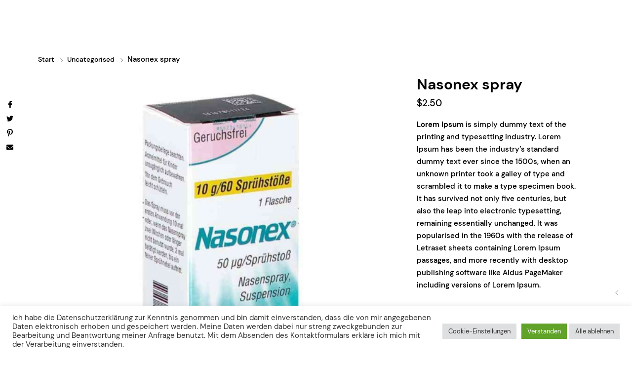

--- FILE ---
content_type: text/html; charset=UTF-8
request_url: https://oktopuls.de/product/nasonex-spray/
body_size: 32221
content:
<!DOCTYPE html>
<html lang="de">
<head>
    <meta charset="UTF-8" />
    <meta name="viewport" content="width=device-width, initial-scale=1.0" />
    <meta name='robots' content='index, follow, max-image-preview:large, max-snippet:-1, max-video-preview:-1' />

<!-- Google Tag Manager for WordPress by gtm4wp.com -->
<script data-cfasync="false" data-pagespeed-no-defer>
	var gtm4wp_datalayer_name = "dataLayer";
	var dataLayer = dataLayer || [];
</script>
<!-- End Google Tag Manager for WordPress by gtm4wp.com -->
	<!-- This site is optimized with the Yoast SEO Premium plugin v23.1 (Yoast SEO v26.8) - https://yoast.com/product/yoast-seo-premium-wordpress/ -->
	<title>Nasonex spray - Oktopuls GmbH</title>
	<link rel="canonical" href="https://oktopuls.de/product/nasonex-spray/" />
	<meta property="og:locale" content="de_DE" />
	<meta property="og:type" content="article" />
	<meta property="og:title" content="Nasonex spray" />
	<meta property="og:description" content="Lorem Ipsum is simply dummy text of the printing and typesetting industry. Lorem Ipsum has been the industry&#039;s standard dummy text ever since the 1500s, when an unknown printer took a galley of type and scrambled it to make a type specimen book. It has survived not only five centuries, but also the leap into electronic typesetting, remaining essentially unchanged. It was popularised in the 1960s with the release of Letraset sheets containing Lorem Ipsum passages, and more recently with desktop publishing software like Aldus PageMaker including versions of Lorem Ipsum." />
	<meta property="og:url" content="https://oktopuls.de/product/nasonex-spray/" />
	<meta property="og:site_name" content="Oktopuls GmbH" />
	<meta property="article:publisher" content="https://www.facebook.com/groups/736835404155877" />
	<meta property="article:modified_time" content="2026-01-26T12:40:48+00:00" />
	<meta property="og:image" content="https://oktopuls.de/wp-content/uploads/2021/10/WhatsApp-Image-2021-10-01-at-21.47.47-2.jpeg" />
	<meta property="og:image:width" content="800" />
	<meta property="og:image:height" content="800" />
	<meta property="og:image:type" content="image/jpeg" />
	<meta name="twitter:card" content="summary_large_image" />
	<script type="application/ld+json" class="yoast-schema-graph">{"@context":"https://schema.org","@graph":[{"@type":"WebPage","@id":"https://oktopuls.de/product/nasonex-spray/","url":"https://oktopuls.de/product/nasonex-spray/","name":"Nasonex spray - Oktopuls GmbH","isPartOf":{"@id":"https://oktopuls.de/#website"},"primaryImageOfPage":{"@id":"https://oktopuls.de/product/nasonex-spray/#primaryimage"},"image":{"@id":"https://oktopuls.de/product/nasonex-spray/#primaryimage"},"thumbnailUrl":"https://oktopuls.de/wp-content/uploads/2021/10/WhatsApp-Image-2021-10-01-at-21.47.47-2.jpeg","datePublished":"2021-10-03T14:18:51+00:00","dateModified":"2026-01-26T12:40:48+00:00","breadcrumb":{"@id":"https://oktopuls.de/product/nasonex-spray/#breadcrumb"},"inLanguage":"de","potentialAction":[{"@type":"ReadAction","target":["https://oktopuls.de/product/nasonex-spray/"]}]},{"@type":"ImageObject","inLanguage":"de","@id":"https://oktopuls.de/product/nasonex-spray/#primaryimage","url":"https://oktopuls.de/wp-content/uploads/2021/10/WhatsApp-Image-2021-10-01-at-21.47.47-2.jpeg","contentUrl":"https://oktopuls.de/wp-content/uploads/2021/10/WhatsApp-Image-2021-10-01-at-21.47.47-2.jpeg","width":800,"height":800},{"@type":"BreadcrumbList","@id":"https://oktopuls.de/product/nasonex-spray/#breadcrumb","itemListElement":[{"@type":"ListItem","position":1,"name":"Home","item":"https://oktopuls.de/"},{"@type":"ListItem","position":2,"name":"Shop","item":"https://oktopuls.de/shop/"},{"@type":"ListItem","position":3,"name":"Nasonex spray"}]},{"@type":"WebSite","@id":"https://oktopuls.de/#website","url":"https://oktopuls.de/","name":"Oktopuls GmbH","description":"Wir bieten Automatisierung, SPS-Programmierung, Visualisierung und Schaltplanerstellung an","publisher":{"@id":"https://oktopuls.de/#organization"},"potentialAction":[{"@type":"SearchAction","target":{"@type":"EntryPoint","urlTemplate":"https://oktopuls.de/?s={search_term_string}"},"query-input":{"@type":"PropertyValueSpecification","valueRequired":true,"valueName":"search_term_string"}}],"inLanguage":"de"},{"@type":"Organization","@id":"https://oktopuls.de/#organization","name":"Oktopuls","url":"https://oktopuls.de/","logo":{"@type":"ImageObject","inLanguage":"de","@id":"https://oktopuls.de/#/schema/logo/image/","url":"https://oktopuls.de/wp-content/uploads/2022/05/logo-dark.png","contentUrl":"https://oktopuls.de/wp-content/uploads/2022/05/logo-dark.png","width":100,"height":100,"caption":"Oktopuls"},"image":{"@id":"https://oktopuls.de/#/schema/logo/image/"},"sameAs":["https://www.facebook.com/groups/736835404155877","https://www.linkedin.com/company/oktopuls-gmbh/about/","https://www.youtube.com/channel/UCRI1ZQFvgowp5StTZGrlUKA","https://www.instagram.com/oktopuls/"]}]}</script>
	<!-- / Yoast SEO Premium plugin. -->


<link rel='dns-prefetch' href='//www.googletagmanager.com' />

<link rel="alternate" type="application/rss+xml" title="Oktopuls GmbH &raquo; Feed" href="https://oktopuls.de/feed/" />
<link rel="alternate" type="application/rss+xml" title="Oktopuls GmbH &raquo; Kommentar-Feed" href="https://oktopuls.de/comments/feed/" />

<!-- Google Tag Manager for WordPress by gtm4wp.com -->
<!-- GTM Container placement set to automatic -->
<script data-cfasync="false" data-pagespeed-no-defer type="text/javascript">
	var dataLayer_content = {"pagePostType":"product","pagePostType2":"single-product","pagePostAuthor":"admin"};
	dataLayer.push( dataLayer_content );
</script>
<script data-cfasync="false">
(function(w,d,s,l,i){w[l]=w[l]||[];w[l].push({'gtm.start':
new Date().getTime(),event:'gtm.js'});var f=d.getElementsByTagName(s)[0],
j=d.createElement(s),dl=l!='dataLayer'?'&l='+l:'';j.async=true;j.src=
'//www.googletagmanager.com/gtm.js?id='+i+dl;f.parentNode.insertBefore(j,f);
})(window,document,'script','dataLayer','GTM-5MRRPGVG');
</script>
<!-- End Google Tag Manager for WordPress by gtm4wp.com --><link rel="alternate" type="application/rss+xml" title="Oktopuls GmbH &raquo; Kommentar-Feed zu Nasonex spray" href="https://oktopuls.de/product/nasonex-spray/feed/" />
<link rel="alternate" title="oEmbed (JSON)" type="application/json+oembed" href="https://oktopuls.de/wp-json/oembed/1.0/embed?url=https%3A%2F%2Foktopuls.de%2Fproduct%2Fnasonex-spray%2F" />
<link rel="alternate" title="oEmbed (XML)" type="text/xml+oembed" href="https://oktopuls.de/wp-json/oembed/1.0/embed?url=https%3A%2F%2Foktopuls.de%2Fproduct%2Fnasonex-spray%2F&#038;format=xml" />
<style id='wp-img-auto-sizes-contain-inline-css'>
img:is([sizes=auto i],[sizes^="auto," i]){contain-intrinsic-size:3000px 1500px}
/*# sourceURL=wp-img-auto-sizes-contain-inline-css */
</style>
<link rel='stylesheet' id='rad-g-fonts-css' href='//oktopuls.de/wp-content/uploads/omgf/rad-g-fonts/rad-g-fonts.css?ver=1666604472' media='all' />
<style id='wp-emoji-styles-inline-css'>

	img.wp-smiley, img.emoji {
		display: inline !important;
		border: none !important;
		box-shadow: none !important;
		height: 1em !important;
		width: 1em !important;
		margin: 0 0.07em !important;
		vertical-align: -0.1em !important;
		background: none !important;
		padding: 0 !important;
	}
/*# sourceURL=wp-emoji-styles-inline-css */
</style>
<style id='wp-block-library-inline-css'>
:root{--wp-block-synced-color:#7a00df;--wp-block-synced-color--rgb:122,0,223;--wp-bound-block-color:var(--wp-block-synced-color);--wp-editor-canvas-background:#ddd;--wp-admin-theme-color:#007cba;--wp-admin-theme-color--rgb:0,124,186;--wp-admin-theme-color-darker-10:#006ba1;--wp-admin-theme-color-darker-10--rgb:0,107,160.5;--wp-admin-theme-color-darker-20:#005a87;--wp-admin-theme-color-darker-20--rgb:0,90,135;--wp-admin-border-width-focus:2px}@media (min-resolution:192dpi){:root{--wp-admin-border-width-focus:1.5px}}.wp-element-button{cursor:pointer}:root .has-very-light-gray-background-color{background-color:#eee}:root .has-very-dark-gray-background-color{background-color:#313131}:root .has-very-light-gray-color{color:#eee}:root .has-very-dark-gray-color{color:#313131}:root .has-vivid-green-cyan-to-vivid-cyan-blue-gradient-background{background:linear-gradient(135deg,#00d084,#0693e3)}:root .has-purple-crush-gradient-background{background:linear-gradient(135deg,#34e2e4,#4721fb 50%,#ab1dfe)}:root .has-hazy-dawn-gradient-background{background:linear-gradient(135deg,#faaca8,#dad0ec)}:root .has-subdued-olive-gradient-background{background:linear-gradient(135deg,#fafae1,#67a671)}:root .has-atomic-cream-gradient-background{background:linear-gradient(135deg,#fdd79a,#004a59)}:root .has-nightshade-gradient-background{background:linear-gradient(135deg,#330968,#31cdcf)}:root .has-midnight-gradient-background{background:linear-gradient(135deg,#020381,#2874fc)}:root{--wp--preset--font-size--normal:16px;--wp--preset--font-size--huge:42px}.has-regular-font-size{font-size:1em}.has-larger-font-size{font-size:2.625em}.has-normal-font-size{font-size:var(--wp--preset--font-size--normal)}.has-huge-font-size{font-size:var(--wp--preset--font-size--huge)}.has-text-align-center{text-align:center}.has-text-align-left{text-align:left}.has-text-align-right{text-align:right}.has-fit-text{white-space:nowrap!important}#end-resizable-editor-section{display:none}.aligncenter{clear:both}.items-justified-left{justify-content:flex-start}.items-justified-center{justify-content:center}.items-justified-right{justify-content:flex-end}.items-justified-space-between{justify-content:space-between}.screen-reader-text{border:0;clip-path:inset(50%);height:1px;margin:-1px;overflow:hidden;padding:0;position:absolute;width:1px;word-wrap:normal!important}.screen-reader-text:focus{background-color:#ddd;clip-path:none;color:#444;display:block;font-size:1em;height:auto;left:5px;line-height:normal;padding:15px 23px 14px;text-decoration:none;top:5px;width:auto;z-index:100000}html :where(.has-border-color){border-style:solid}html :where([style*=border-top-color]){border-top-style:solid}html :where([style*=border-right-color]){border-right-style:solid}html :where([style*=border-bottom-color]){border-bottom-style:solid}html :where([style*=border-left-color]){border-left-style:solid}html :where([style*=border-width]){border-style:solid}html :where([style*=border-top-width]){border-top-style:solid}html :where([style*=border-right-width]){border-right-style:solid}html :where([style*=border-bottom-width]){border-bottom-style:solid}html :where([style*=border-left-width]){border-left-style:solid}html :where(img[class*=wp-image-]){height:auto;max-width:100%}:where(figure){margin:0 0 1em}html :where(.is-position-sticky){--wp-admin--admin-bar--position-offset:var(--wp-admin--admin-bar--height,0px)}@media screen and (max-width:600px){html :where(.is-position-sticky){--wp-admin--admin-bar--position-offset:0px}}

/*# sourceURL=wp-block-library-inline-css */
</style><style id='wp-block-paragraph-inline-css'>
.is-small-text{font-size:.875em}.is-regular-text{font-size:1em}.is-large-text{font-size:2.25em}.is-larger-text{font-size:3em}.has-drop-cap:not(:focus):first-letter{float:left;font-size:8.4em;font-style:normal;font-weight:100;line-height:.68;margin:.05em .1em 0 0;text-transform:uppercase}body.rtl .has-drop-cap:not(:focus):first-letter{float:none;margin-left:.1em}p.has-drop-cap.has-background{overflow:hidden}:root :where(p.has-background){padding:1.25em 2.375em}:where(p.has-text-color:not(.has-link-color)) a{color:inherit}p.has-text-align-left[style*="writing-mode:vertical-lr"],p.has-text-align-right[style*="writing-mode:vertical-rl"]{rotate:180deg}
/*# sourceURL=https://oktopuls.de/wp-includes/blocks/paragraph/style.min.css */
</style>
<link rel='stylesheet' id='wc-blocks-style-css' href='https://oktopuls.de/wp-content/plugins/woocommerce/assets/client/blocks/wc-blocks.css?ver=wc-10.4.3' media='all' />
<style id='global-styles-inline-css'>
:root{--wp--preset--aspect-ratio--square: 1;--wp--preset--aspect-ratio--4-3: 4/3;--wp--preset--aspect-ratio--3-4: 3/4;--wp--preset--aspect-ratio--3-2: 3/2;--wp--preset--aspect-ratio--2-3: 2/3;--wp--preset--aspect-ratio--16-9: 16/9;--wp--preset--aspect-ratio--9-16: 9/16;--wp--preset--color--black: #000000;--wp--preset--color--cyan-bluish-gray: #abb8c3;--wp--preset--color--white: #ffffff;--wp--preset--color--pale-pink: #f78da7;--wp--preset--color--vivid-red: #cf2e2e;--wp--preset--color--luminous-vivid-orange: #ff6900;--wp--preset--color--luminous-vivid-amber: #fcb900;--wp--preset--color--light-green-cyan: #7bdcb5;--wp--preset--color--vivid-green-cyan: #00d084;--wp--preset--color--pale-cyan-blue: #8ed1fc;--wp--preset--color--vivid-cyan-blue: #0693e3;--wp--preset--color--vivid-purple: #9b51e0;--wp--preset--gradient--vivid-cyan-blue-to-vivid-purple: linear-gradient(135deg,rgb(6,147,227) 0%,rgb(155,81,224) 100%);--wp--preset--gradient--light-green-cyan-to-vivid-green-cyan: linear-gradient(135deg,rgb(122,220,180) 0%,rgb(0,208,130) 100%);--wp--preset--gradient--luminous-vivid-amber-to-luminous-vivid-orange: linear-gradient(135deg,rgb(252,185,0) 0%,rgb(255,105,0) 100%);--wp--preset--gradient--luminous-vivid-orange-to-vivid-red: linear-gradient(135deg,rgb(255,105,0) 0%,rgb(207,46,46) 100%);--wp--preset--gradient--very-light-gray-to-cyan-bluish-gray: linear-gradient(135deg,rgb(238,238,238) 0%,rgb(169,184,195) 100%);--wp--preset--gradient--cool-to-warm-spectrum: linear-gradient(135deg,rgb(74,234,220) 0%,rgb(151,120,209) 20%,rgb(207,42,186) 40%,rgb(238,44,130) 60%,rgb(251,105,98) 80%,rgb(254,248,76) 100%);--wp--preset--gradient--blush-light-purple: linear-gradient(135deg,rgb(255,206,236) 0%,rgb(152,150,240) 100%);--wp--preset--gradient--blush-bordeaux: linear-gradient(135deg,rgb(254,205,165) 0%,rgb(254,45,45) 50%,rgb(107,0,62) 100%);--wp--preset--gradient--luminous-dusk: linear-gradient(135deg,rgb(255,203,112) 0%,rgb(199,81,192) 50%,rgb(65,88,208) 100%);--wp--preset--gradient--pale-ocean: linear-gradient(135deg,rgb(255,245,203) 0%,rgb(182,227,212) 50%,rgb(51,167,181) 100%);--wp--preset--gradient--electric-grass: linear-gradient(135deg,rgb(202,248,128) 0%,rgb(113,206,126) 100%);--wp--preset--gradient--midnight: linear-gradient(135deg,rgb(2,3,129) 0%,rgb(40,116,252) 100%);--wp--preset--font-size--small: 13px;--wp--preset--font-size--medium: 20px;--wp--preset--font-size--large: 36px;--wp--preset--font-size--x-large: 42px;--wp--preset--spacing--20: 0.44rem;--wp--preset--spacing--30: 0.67rem;--wp--preset--spacing--40: 1rem;--wp--preset--spacing--50: 1.5rem;--wp--preset--spacing--60: 2.25rem;--wp--preset--spacing--70: 3.38rem;--wp--preset--spacing--80: 5.06rem;--wp--preset--shadow--natural: 6px 6px 9px rgba(0, 0, 0, 0.2);--wp--preset--shadow--deep: 12px 12px 50px rgba(0, 0, 0, 0.4);--wp--preset--shadow--sharp: 6px 6px 0px rgba(0, 0, 0, 0.2);--wp--preset--shadow--outlined: 6px 6px 0px -3px rgb(255, 255, 255), 6px 6px rgb(0, 0, 0);--wp--preset--shadow--crisp: 6px 6px 0px rgb(0, 0, 0);}:where(.is-layout-flex){gap: 0.5em;}:where(.is-layout-grid){gap: 0.5em;}body .is-layout-flex{display: flex;}.is-layout-flex{flex-wrap: wrap;align-items: center;}.is-layout-flex > :is(*, div){margin: 0;}body .is-layout-grid{display: grid;}.is-layout-grid > :is(*, div){margin: 0;}:where(.wp-block-columns.is-layout-flex){gap: 2em;}:where(.wp-block-columns.is-layout-grid){gap: 2em;}:where(.wp-block-post-template.is-layout-flex){gap: 1.25em;}:where(.wp-block-post-template.is-layout-grid){gap: 1.25em;}.has-black-color{color: var(--wp--preset--color--black) !important;}.has-cyan-bluish-gray-color{color: var(--wp--preset--color--cyan-bluish-gray) !important;}.has-white-color{color: var(--wp--preset--color--white) !important;}.has-pale-pink-color{color: var(--wp--preset--color--pale-pink) !important;}.has-vivid-red-color{color: var(--wp--preset--color--vivid-red) !important;}.has-luminous-vivid-orange-color{color: var(--wp--preset--color--luminous-vivid-orange) !important;}.has-luminous-vivid-amber-color{color: var(--wp--preset--color--luminous-vivid-amber) !important;}.has-light-green-cyan-color{color: var(--wp--preset--color--light-green-cyan) !important;}.has-vivid-green-cyan-color{color: var(--wp--preset--color--vivid-green-cyan) !important;}.has-pale-cyan-blue-color{color: var(--wp--preset--color--pale-cyan-blue) !important;}.has-vivid-cyan-blue-color{color: var(--wp--preset--color--vivid-cyan-blue) !important;}.has-vivid-purple-color{color: var(--wp--preset--color--vivid-purple) !important;}.has-black-background-color{background-color: var(--wp--preset--color--black) !important;}.has-cyan-bluish-gray-background-color{background-color: var(--wp--preset--color--cyan-bluish-gray) !important;}.has-white-background-color{background-color: var(--wp--preset--color--white) !important;}.has-pale-pink-background-color{background-color: var(--wp--preset--color--pale-pink) !important;}.has-vivid-red-background-color{background-color: var(--wp--preset--color--vivid-red) !important;}.has-luminous-vivid-orange-background-color{background-color: var(--wp--preset--color--luminous-vivid-orange) !important;}.has-luminous-vivid-amber-background-color{background-color: var(--wp--preset--color--luminous-vivid-amber) !important;}.has-light-green-cyan-background-color{background-color: var(--wp--preset--color--light-green-cyan) !important;}.has-vivid-green-cyan-background-color{background-color: var(--wp--preset--color--vivid-green-cyan) !important;}.has-pale-cyan-blue-background-color{background-color: var(--wp--preset--color--pale-cyan-blue) !important;}.has-vivid-cyan-blue-background-color{background-color: var(--wp--preset--color--vivid-cyan-blue) !important;}.has-vivid-purple-background-color{background-color: var(--wp--preset--color--vivid-purple) !important;}.has-black-border-color{border-color: var(--wp--preset--color--black) !important;}.has-cyan-bluish-gray-border-color{border-color: var(--wp--preset--color--cyan-bluish-gray) !important;}.has-white-border-color{border-color: var(--wp--preset--color--white) !important;}.has-pale-pink-border-color{border-color: var(--wp--preset--color--pale-pink) !important;}.has-vivid-red-border-color{border-color: var(--wp--preset--color--vivid-red) !important;}.has-luminous-vivid-orange-border-color{border-color: var(--wp--preset--color--luminous-vivid-orange) !important;}.has-luminous-vivid-amber-border-color{border-color: var(--wp--preset--color--luminous-vivid-amber) !important;}.has-light-green-cyan-border-color{border-color: var(--wp--preset--color--light-green-cyan) !important;}.has-vivid-green-cyan-border-color{border-color: var(--wp--preset--color--vivid-green-cyan) !important;}.has-pale-cyan-blue-border-color{border-color: var(--wp--preset--color--pale-cyan-blue) !important;}.has-vivid-cyan-blue-border-color{border-color: var(--wp--preset--color--vivid-cyan-blue) !important;}.has-vivid-purple-border-color{border-color: var(--wp--preset--color--vivid-purple) !important;}.has-vivid-cyan-blue-to-vivid-purple-gradient-background{background: var(--wp--preset--gradient--vivid-cyan-blue-to-vivid-purple) !important;}.has-light-green-cyan-to-vivid-green-cyan-gradient-background{background: var(--wp--preset--gradient--light-green-cyan-to-vivid-green-cyan) !important;}.has-luminous-vivid-amber-to-luminous-vivid-orange-gradient-background{background: var(--wp--preset--gradient--luminous-vivid-amber-to-luminous-vivid-orange) !important;}.has-luminous-vivid-orange-to-vivid-red-gradient-background{background: var(--wp--preset--gradient--luminous-vivid-orange-to-vivid-red) !important;}.has-very-light-gray-to-cyan-bluish-gray-gradient-background{background: var(--wp--preset--gradient--very-light-gray-to-cyan-bluish-gray) !important;}.has-cool-to-warm-spectrum-gradient-background{background: var(--wp--preset--gradient--cool-to-warm-spectrum) !important;}.has-blush-light-purple-gradient-background{background: var(--wp--preset--gradient--blush-light-purple) !important;}.has-blush-bordeaux-gradient-background{background: var(--wp--preset--gradient--blush-bordeaux) !important;}.has-luminous-dusk-gradient-background{background: var(--wp--preset--gradient--luminous-dusk) !important;}.has-pale-ocean-gradient-background{background: var(--wp--preset--gradient--pale-ocean) !important;}.has-electric-grass-gradient-background{background: var(--wp--preset--gradient--electric-grass) !important;}.has-midnight-gradient-background{background: var(--wp--preset--gradient--midnight) !important;}.has-small-font-size{font-size: var(--wp--preset--font-size--small) !important;}.has-medium-font-size{font-size: var(--wp--preset--font-size--medium) !important;}.has-large-font-size{font-size: var(--wp--preset--font-size--large) !important;}.has-x-large-font-size{font-size: var(--wp--preset--font-size--x-large) !important;}
/*# sourceURL=global-styles-inline-css */
</style>

<style id='classic-theme-styles-inline-css'>
/*! This file is auto-generated */
.wp-block-button__link{color:#fff;background-color:#32373c;border-radius:9999px;box-shadow:none;text-decoration:none;padding:calc(.667em + 2px) calc(1.333em + 2px);font-size:1.125em}.wp-block-file__button{background:#32373c;color:#fff;text-decoration:none}
/*# sourceURL=/wp-includes/css/classic-themes.min.css */
</style>
<link rel='stylesheet' id='aventa-core_css-css' href='https://oktopuls.de/wp-content/plugins/aventa-core/assets/css/style.css?ver=1.0.0' media='all' />
<link rel='stylesheet' id='contact-form-7-css' href='https://oktopuls.de/wp-content/plugins/contact-form-7/includes/css/styles.css?ver=6.1.4' media='all' />
<link rel='stylesheet' id='cookie-law-info-css' href='https://oktopuls.de/wp-content/plugins/cookie-law-info/legacy/public/css/cookie-law-info-public.css?ver=3.3.9.1' media='all' />
<link rel='stylesheet' id='cookie-law-info-gdpr-css' href='https://oktopuls.de/wp-content/plugins/cookie-law-info/legacy/public/css/cookie-law-info-gdpr.css?ver=3.3.9.1' media='all' />
<link rel='stylesheet' id='woocommerce-layout-css' href='https://oktopuls.de/wp-content/plugins/woocommerce/assets/css/woocommerce-layout.css?ver=10.4.3' media='all' />
<link rel='stylesheet' id='woocommerce-smallscreen-css' href='https://oktopuls.de/wp-content/plugins/woocommerce/assets/css/woocommerce-smallscreen.css?ver=10.4.3' media='only screen and (max-width: 768px)' />
<link rel='stylesheet' id='woocommerce-general-css' href='https://oktopuls.de/wp-content/plugins/woocommerce/assets/css/woocommerce.css?ver=10.4.3' media='all' />
<style id='woocommerce-inline-inline-css'>
.woocommerce form .form-row .required { visibility: visible; }
/*# sourceURL=woocommerce-inline-inline-css */
</style>
<link rel='stylesheet' id='js_composer_front-css' href='https://oktopuls.de/wp-content/plugins/js_composer/assets/css/js_composer.min.css?ver=6.9.0' media='all' />
<link rel='stylesheet' id='rad-main-style-css' href='https://oktopuls.de/wp-content/themes/aventa/assets/css/build/styles.min.css?ver=2.9.9' media='all' />
<link rel='stylesheet' id='rad-woocommerce-style-css' href='https://oktopuls.de/wp-content/themes/aventa/assets/css/build/woocommerce.min.css?ver=2.9.9' media='all' />
<style id='rad-woocommerce-style-inline-css'>
#header.overlay:before { background-color:rgba(0,0,0,0.03);}#header *,#header h1,#cat-disply li span { color:rgba(0,0,0,1);}#header a .underline-style:after { background-color:rgba(0,0,0,1);}#header .woocommerce-breadcrumb span { border-color:rgba(0,0,0,1);}.hamburger-menu .hamburger-menus:before {background:#000}.hamburger-menus .swiper-slide > ul li a,
    #hamburger-menu-bar,
    #hamburger-menu-bar label,
    #hamburger-menu-bar .topbar_lang_flag .lang-sel a {color:#fff}.hamburger-menus .inner a:before {background-color:#fff}.toggle-aside.collection-aside.bg:before {background:#fff}.collection-aside .shop,
    body .collection-aside .title,
    .collection-aside .cat {color:#000}#rad-menu.collection-active .aside-close:before,
    #rad-menu.collection-active .aside-close:after,
    .collection-aside .shop:after {background-color:#000}#rad-menu .wishlist-btn .number,#rad-menu .cart-btn .cart-count {color:#fdfdfd;}#rad-menu:hover .wishlist-btn .number,
    #rad-menu.state2 .wishlist-btn .number,
    #rad-menu:hover .cart-btn .cart-count,
    #rad-menu.state2 .cart-btn .cart-count {color:#fdfdfd;}header .hamburger-menu-btn span,
    header .hamburger-menu-btn span:before,
    header .hamburger-menu-btn span:after,
    #rad-menu .navigation li a > span:before,
    #rad-menu:hover .navigation li a:before {background-color:#ffffff}header.state2 .hamburger-menu-btn span,
    header.double-state:hover .hamburger-menu-btn span,
    header.state2 .hamburger-menu-btn span:before,
    header.double-state:hover .hamburger-menu-btn span:before,
    header.state2 .hamburger-menu-btn span:after,
    header.double-state:hover .hamburger-menu-btn span:after,
    #rad-menu.state2 .navigation li a:before,
    #rad-menu.double-state:hover .navigation li a:before {background-color:#222}#rad-menu #menu-bg {background-color:rgba(255,255,255,0);border-color:rgba(255,255,255,0);}#rad-menu.double-state:not(.aside-open):hover #menu-bg, #rad-menu.state2 #menu-bg, #rad-menu.search-active #menu-bg {background-color:#ffffff;border-color: #ffffff;}#rad-menu .navigation > ul > li > a,
    #rad-menu .search-button,
    #rad-menu .wishlist-btn,
    #rad-menu .header-account > a,
    #rad-menu .header-currency .dd-selected-text,
    #rad-menu .cart-btn {color:#ffffff;fill:#ffffff;}.header-currency .dd-selected .dd-selected-text:after,
    .header-currency .dd-selected .dd-selected-text:before {border-color:#ffffff}#rad-menu .wishlist-btn .number,
    #rad-menu .cart-btn .cart-count {background-color:#ffffff;}#rad-menu.double-state:hover .navigation li a > span:before,
    #rad-menu.state2 .navigation li a > span:before,
    #rad-menu.state2 .wishlist-btn .number,
    #rad-menu.double-state:hover .wishlist-btn .number,
    #rad-menu.state2 .cart-btn .cart-count,
    #rad-menu.double-state:hover .cart-btn .cart-count {background-color:#222;}#rad-menu.state2 .navigation > ul > li > a,
    #rad-menu.double-state:hover .navigation > ul > li > a,
    #rad-menu.state2 .search-button,
    #rad-menu.double-state:hover .search-button,
    #rad-menu.state2 .wishlist-btn,
    #rad-menu.double-state:hover .wishlist-btn,
    #rad-menu.state2 .header-account > a,
    #rad-menu.double-state:hover .header-account > a,
    #rad-menu.state2 .cart-btn:before,
    #rad-menu.double-state:hover .cart-btn:before,
    #rad-menu.state2 .header-currency .dd-selected-text,
    #rad-menu.double-state:hover .header-currency .dd-selected-text,
    #rad-menu.state2 .cart-btn,
    #rad-menu.double-state:hover .cart-btn {color:#222;fill:#222;}#rad-menu.state2 .dd-selected .header-currency .dd-selected-text:after,
    #rad-menu.double-state:hover .header-currency .dd-selected .dd-selected-text:after,
    #rad-menu.state2 .dd-selected .header-currency .dd-selected-text:before,
    #rad-menu.double-state:hover .header-currency .dd-selected .dd-selected-text:before {border-color:#222}.header-currency ul.dd-options:before,
    .account-links:before,
    #rad-menu .navigation li ul:before {background-color :#fff}.header-currency .dd-option .dd-option-text,
    #rad-menu .header-account ul a,
    #rad-menu .navigation li li > a,
    #rad-menu .navigation li li.headline {color :#222}header .navigation > ul > li:not(.mega-menu-parent) li.menu-item-has-children:before,
    header .navigation > ul > li:not(.mega-menu-parent) li.menu-item-has-children:after {border-color :#222}a{ color:#000}a:hover{ color:#777}::-moz-selection { background:#000}::selection {background:#000}.woocommerce #content input.button,
    .woocommerce a.button,
    .woocommerce button.button,
    .woocommerce input.button,
    .woocommerce-page #content input.button,
    .woocommerce-page a.button,
    .woocommerce-page button.button,
    .woocommerce-page input.button,
    .woocommerce.single-product .nice-select ul.list li:first-child:hover,
    .woocommerce a.button,.woocommerce-page a.button,
    .woocommerce a.button.alt,.woocommerce-page a.button.alt,
    .woocommerce #respond input#submit.alt:hover,
    .woocommerce a.button.alt:hover,
    .woocommerce button.button.alt:hover,
    .woocommerce input.button.alt:hover,
    .woocommerce input.button#place_order,
    .wp-block-search .wp-block-search__button,
    .product.woocommerce.add_to_cart_inline a.added_to_cart,
    .progress-bar-block .fill,
    .touchevents .woocommerce #commentform .button.button-large,
    .woocommerce #commentform .button.button-large:hover,
    .widget.widget_woocommerce-dropdown-cart li .qbutton.chckoutbtn,
    .woocommerce form.register input.button,
    .woocommerce form.login input.button,
    .woocommerce form.login input.button:hover,
    .woocommerce form.register input.button:hover,
    .woocommerce button.button.alt,
    .widget-area .product-categories li.cat-item.current-cat > a:before,
    .sidebar .widget_shopping_cart_content a.checkout.wc-forward.button,
    .widget_shopping_cart_content a.wc-forward.button,
    body.rad-body #respond input#submit,
    body.rad-body input[type='submit'],
    body.rad-body input[type='button'],
    body.rad-body .button {background-color:#000}.woocommerce .cart-collaterals .cart_totals tr.order-total strong,
    .woocommerce table.shop_table td.product-subtotal span,
    .woocommerce table.shop_table form.woocommerce-shipping-calculator a,
    .project-detail li:last-child .project-subtitle a:hover,
    .widget-area .product-categories li.current-cat > a,
    .widget-area .product-subcategories li.current-cat > a,
    .woocommerce-page ul.products li.product:not(.disable-hover):hover span.product-button ~ span:hover a,
    .product_meta> span a:hover,
    .widget_ranged_price_filter li.current a,
    .widget_order_by_filter li.current, .widget_order_by_filter li.current a,
    .woocommerce .widget_shopping_cart .total .amount, .woocommerce.widget_shopping_cart .total .amount,
    .woocommerce ul.cart_list li .quantity, .woocommerce ul.product_list_widget li .quantity,
    .woocommerce form .form-row .required,
    .woocommerce table.shop_table tfoot td, 
    .woocommerce div.product form.cart table.group_table label a:hover,
    .single-post .post-tags a:hover,
    .single-post span.post-author a:hover,
    .single-post span.post-categories a:hover,
    div.wpcf7-mail-sent-ok,
    .search-item .count,
    .pageNavigation .more-link-arrow:hover,
    #rad-resp-nav a:hover,
    ul li.woocommerce-MyAccount-navigation-link a:hover,
    ul li.woocommerce-MyAccount-navigation-link.is-active a,
    .widget_product_tag_cloud.collapse .show_more_tags:hover,
    .widget_product_categories .cats-toggle:hover,
    .widget_product_categories .cats-toggle.toggle-active,
    form.woocommerce-currency-switcher-form .dd-option .dd-option-text:hover {color:#000}.woocommerce div.product form.cart .group_table .woocommerce-grouped-product-list-item__price,
    .woocommerce div.product form.cart .group_table .price,
    .woocommerce p.stars.selected a:not(.active):before,
    .woocommerce p.stars.selected a.active:before, .woocommerce p.stars:hover a:before,
    .woocommerce .woocommerce-breadcrumb a:hover,
    .yith-wcwl-add-to-wishlist .yith-wcwl-add-button a:hover,
    .yith-wcwl-add-to-wishlist .yith-wcwl-wishlistaddedbrowse a:hover,
    .yith-wcwl-add-to-wishlist .yith-wcwl-wishlistexistsbrowse a:hover,
    .yith-wcwl-wishlistaddedbrowse:before, .yith-wcwl-wishlistexistsbrowse:before,
    .yith-wcwl-wishlistaddedbrowse:hover {color:#000!important}.widget-area .product-categories li.cat-item.current-cat > a:before,
    .widget-area .product-categories li.cat-item a:hover:before,
    .widget-area .product-categories li.cat-item a:hover:before {border-color:#000}.touchevents .woocommerce #commentform .button.button-large,
    .woocommerce #commentform .button.button-large:hover,
    .woocommerce .widget_layered_nav ul.imagelist li.chosen a img {border-color:#000}#topbar,#topbar .lang-sel ul.lang_link:before  {background-color:#1e1e1e}#topbar {border-bottom-color:rgba(238,238,238,0)}#preloader {background-color:#fff}#preloader.line .p-item:after, #preloader.ripple1 .p-item:after {background:#000}#preloader.ripple2 .p-item:before, #preloader.ripple2 .p-item:after {border-color:#000}footer.dark, footer.light {background:#000000}html,body {font-family:DM Sans, sans-serif;font-weight:500;}.header-account a,.topbar_lang_flag .lang-sel a,#hamburger-menu-bar label,header .navigation > ul > li > a,.menu-list a span,header .navigation li.mega-menu-parent div > ul > li.menu-item-has-children > a {font-family:DM Sans, sans-serif;font-weight:500;}
/*# sourceURL=rad-woocommerce-style-inline-css */
</style>
<link rel='stylesheet' id='rad-responsive-style-css' href='https://oktopuls.de/wp-content/themes/aventa/assets/css/build/responsive.min.css?ver=2.9.9' media='all' />
<link rel='stylesheet' id='rad-libs-style-css' href='https://oktopuls.de/wp-content/themes/aventa/assets/css/build/libs.min.css?ver=2.9.9' media='screen' />
<link rel='stylesheet' id='mediaelement-css' href='https://oktopuls.de/wp-includes/js/mediaelement/mediaelementplayer-legacy.min.css?ver=4.2.17' media='all' />
<link rel='stylesheet' id='rad-child-main-style-css' href='https://oktopuls.de/wp-content/themes/aventa-child/style.css?ver=6.9' media='all' />
<script src="https://oktopuls.de/wp-includes/js/jquery/jquery.min.js?ver=3.7.1" id="jquery-core-js"></script>
<script src="https://oktopuls.de/wp-includes/js/jquery/jquery-migrate.min.js?ver=3.4.1" id="jquery-migrate-js"></script>
<script src="https://oktopuls.de/wp-content/plugins/aventa-core/assets/js/script.js?ver=1.0.0" id="aventa-core_css-js"></script>
<script id="cookie-law-info-js-extra">
var Cli_Data = {"nn_cookie_ids":[],"cookielist":[],"non_necessary_cookies":[],"ccpaEnabled":"","ccpaRegionBased":"","ccpaBarEnabled":"","strictlyEnabled":["necessary","obligatoire"],"ccpaType":"gdpr","js_blocking":"1","custom_integration":"","triggerDomRefresh":"","secure_cookies":""};
var cli_cookiebar_settings = {"animate_speed_hide":"500","animate_speed_show":"500","background":"#FFF","border":"#b1a6a6c2","border_on":"","button_1_button_colour":"#61a229","button_1_button_hover":"#4e8221","button_1_link_colour":"#fff","button_1_as_button":"1","button_1_new_win":"","button_2_button_colour":"#333","button_2_button_hover":"#292929","button_2_link_colour":"#444","button_2_as_button":"","button_2_hidebar":"","button_3_button_colour":"#dedfe0","button_3_button_hover":"#b2b2b3","button_3_link_colour":"#333333","button_3_as_button":"1","button_3_new_win":"","button_4_button_colour":"#dedfe0","button_4_button_hover":"#b2b2b3","button_4_link_colour":"#333333","button_4_as_button":"1","button_7_button_colour":"#61a229","button_7_button_hover":"#4e8221","button_7_link_colour":"#fff","button_7_as_button":"1","button_7_new_win":"","font_family":"inherit","header_fix":"","notify_animate_hide":"1","notify_animate_show":"","notify_div_id":"#cookie-law-info-bar","notify_position_horizontal":"right","notify_position_vertical":"bottom","scroll_close":"","scroll_close_reload":"","accept_close_reload":"","reject_close_reload":"","showagain_tab":"1","showagain_background":"#fff","showagain_border":"#000","showagain_div_id":"#cookie-law-info-again","showagain_x_position":"100px","text":"#333333","show_once_yn":"","show_once":"10000","logging_on":"","as_popup":"","popup_overlay":"1","bar_heading_text":"","cookie_bar_as":"banner","popup_showagain_position":"bottom-right","widget_position":"left"};
var log_object = {"ajax_url":"https://oktopuls.de/wp-admin/admin-ajax.php"};
//# sourceURL=cookie-law-info-js-extra
</script>
<script src="https://oktopuls.de/wp-content/plugins/cookie-law-info/legacy/public/js/cookie-law-info-public.js?ver=3.3.9.1" id="cookie-law-info-js"></script>
<script src="https://oktopuls.de/wp-content/plugins/woocommerce/assets/js/jquery-blockui/jquery.blockUI.min.js?ver=2.7.0-wc.10.4.3" id="wc-jquery-blockui-js" defer data-wp-strategy="defer"></script>
<script id="wc-add-to-cart-js-extra">
var wc_add_to_cart_params = {"ajax_url":"/wp-admin/admin-ajax.php","wc_ajax_url":"/?wc-ajax=%%endpoint%%","i18n_view_cart":"Warenkorb anzeigen","cart_url":"https://oktopuls.de/basket/","is_cart":"","cart_redirect_after_add":"no"};
//# sourceURL=wc-add-to-cart-js-extra
</script>
<script src="https://oktopuls.de/wp-content/plugins/woocommerce/assets/js/frontend/add-to-cart.min.js?ver=10.4.3" id="wc-add-to-cart-js" defer data-wp-strategy="defer"></script>
<script src="https://oktopuls.de/wp-content/plugins/woocommerce/assets/js/js-cookie/js.cookie.min.js?ver=2.1.4-wc.10.4.3" id="wc-js-cookie-js" defer data-wp-strategy="defer"></script>
<script id="woocommerce-js-extra">
var woocommerce_params = {"ajax_url":"/wp-admin/admin-ajax.php","wc_ajax_url":"/?wc-ajax=%%endpoint%%","i18n_password_show":"Passwort anzeigen","i18n_password_hide":"Passwort ausblenden"};
//# sourceURL=woocommerce-js-extra
</script>
<script src="https://oktopuls.de/wp-content/plugins/woocommerce/assets/js/frontend/woocommerce.min.js?ver=10.4.3" id="woocommerce-js" defer data-wp-strategy="defer"></script>

<!-- Google Tag (gtac.js) durch Site-Kit hinzugefügt -->
<!-- Von Site Kit hinzugefügtes Google-Analytics-Snippet -->
<script src="https://www.googletagmanager.com/gtag/js?id=G-42BG4L2QRP" id="google_gtagjs-js" async></script>
<script id="google_gtagjs-js-after">
window.dataLayer = window.dataLayer || [];function gtag(){dataLayer.push(arguments);}
gtag("set","linker",{"domains":["oktopuls.de"]});
gtag("js", new Date());
gtag("set", "developer_id.dZTNiMT", true);
gtag("config", "G-42BG4L2QRP");
//# sourceURL=google_gtagjs-js-after
</script>
<script id="rad-main-script-js-extra">
var rad_data = {"home_url":"https://oktopuls.de/","img":"https://oktopuls.de/wp-content/themes/aventa/assets/img","ajax_url":"https://oktopuls.de/wp-admin/admin-ajax.php","nonce":"29d59a7133","loadmore":"Load more","cookie_notice":"0","cookie_notice_id":"test","cookie_popup_id":"test"};
var wc_single_product_params = {"i18n_required_rating_text":"Please select a rating","review_rating_required":"yes"};
//# sourceURL=rad-main-script-js-extra
</script>
<script src="https://oktopuls.de/wp-content/themes/aventa/assets/js/build/scripts.min.js?ver=2.9.9" id="rad-main-script-js"></script>
<script src="https://oktopuls.de/wp-content/themes/aventa-child/script.js?ver=6.9" id="rad-child-main-script-js"></script>
<link rel="https://api.w.org/" href="https://oktopuls.de/wp-json/" /><link rel="alternate" title="JSON" type="application/json" href="https://oktopuls.de/wp-json/wp/v2/product/33" /><link rel="EditURI" type="application/rsd+xml" title="RSD" href="https://oktopuls.de/xmlrpc.php?rsd" />
<meta name="generator" content="WordPress 6.9" />
<meta name="generator" content="WooCommerce 10.4.3" />
<link rel='shortlink' href='https://oktopuls.de/?p=33' />
<meta name="generator" content="Site Kit by Google 1.170.0" />	<noscript><style>.woocommerce-product-gallery{ opacity: 1 !important; }</style></noscript>
	
<!-- Durch Site Kit hinzugefügte Google AdSense Metatags -->
<meta name="google-adsense-platform-account" content="ca-host-pub-2644536267352236">
<meta name="google-adsense-platform-domain" content="sitekit.withgoogle.com">
<!-- Beende durch Site Kit hinzugefügte Google AdSense Metatags -->
<meta name="generator" content="Powered by WPBakery Page Builder - drag and drop page builder for WordPress."/>
<link rel="icon" href="https://oktopuls.de/wp-content/uploads/2022/05/cropped-logo-dark-1-32x32.png" sizes="32x32" />
<link rel="icon" href="https://oktopuls.de/wp-content/uploads/2022/05/cropped-logo-dark-1-192x192.png" sizes="192x192" />
<link rel="apple-touch-icon" href="https://oktopuls.de/wp-content/uploads/2022/05/cropped-logo-dark-1-180x180.png" />
<meta name="msapplication-TileImage" content="https://oktopuls.de/wp-content/uploads/2022/05/cropped-logo-dark-1-270x270.png" />
<noscript><style> .wpb_animate_when_almost_visible { opacity: 1; }</style></noscript><link rel='stylesheet' id='cookie-law-info-table-css' href='https://oktopuls.de/wp-content/plugins/cookie-law-info/legacy/public/css/cookie-law-info-table.css?ver=3.3.9.1' media='all' />
</head>
<body class="wp-singular product-template-default single single-product postid-33 wp-custom-logo wp-embed-responsive wp-theme-aventa wp-child-theme-aventa-child theme-aventa woocommerce ajax-add-to-cart product-vartical-style  rad-body rda-top-space woocommerce-page woocommerce-no-js wpb-js-composer js-comp-ver-6.9.0 vc_responsive">

<!-- GTM Container placement set to automatic -->
<!-- Google Tag Manager (noscript) -->
				<noscript><iframe src="https://www.googletagmanager.com/ns.html?id=GTM-5MRRPGVG" height="0" width="0" style="display:none;visibility:hidden" aria-hidden="true"></iframe></noscript>
<!-- End Google Tag Manager (noscript) --><div id="preloader" class="ripple1">
    
        <div class="p-item"></div>

                
</div>
<header id="rad-menu" class="hamburger-second-logo collection-main-logo type1 double-state edge-no-space">
  <div id="menu-bg"></div>                        
  <a class="logo" href="https://oktopuls.de">
    <img src="https://oktopuls.de/wp-content/uploads/2022/05/logo-light.png" alt="Oktopuls GmbH" class="second-logo state1-logo"/>
    <img src="https://oktopuls.de/wp-content/uploads/2022/05/cropped-logo-dark.png" alt="Oktopuls GmbH" class="main-logo state2-logo"/>
	</a>
  <div id="rad-resp-nav-bt" class="hidden-desktop">
    <span></span>
</div>
<div class="toggle-aside resp-nav-aside bg hidden-desktop" id="rad-resp-nav">
    <div class="resp-nav-aside-container">
        <ul id="menu-oktolight" class="menu"><li  class="menu-item menu-item-type-post_type menu-item-object-page menu-item-home"><a href="https://oktopuls.de/">Home</a></li><li  class="menu-item menu-item-type-post_type menu-item-object-page"><a href="https://oktopuls.de/automatisierung-sps-programmierung-softwareentwicklung-hmi-visualisierung/">Automatisierung und SPS-Programmierung</a></li><li  class="menu-item menu-item-type-post_type menu-item-object-page"><a href="https://oktopuls.de/oktolight-pick-by-light-system-kommissionieren/">OKTOLIGHT</a></li><li  class="menu-item menu-item-type-post_type menu-item-object-page"><a href="https://oktopuls.de/uber-uns/">Über uns</a></li><li  class="menu-item menu-item-type-post_type menu-item-object-page"><a href="https://oktopuls.de/partnerschaft/">Partnerschaft</a></li><li  class="menu-item menu-item-type-post_type menu-item-object-page"><a href="https://oktopuls.de/kontakt/">Kontakt</a></li><li  class="req-demo menu-item menu-item-type-post_type menu-item-object-page"><a href="https://oktopuls.de/eine-demo-anfordern/">Eine Demo anfordern</a></li></ul>    </div>
</div><span class="cart-btn widget widget_woocommerce-dropdown-cart iconic">
	<svg xmlns="http://www.w3.org/2000/svg" viewBox="0 0 448 512"><path d="M352 128C352 57.421 294.579 0 224 0 153.42 0 96 57.421 96 128H0v304c0 44.183 35.817 80 80 80h288c44.183 0 80-35.817 80-80V128h-96zM224 32c52.935 0 96 43.065 96 96H128c0-52.935 43.065-96 96-96zm192 400c0 26.467-21.533 48-48 48H80c-26.467 0-48-21.533-48-48V160h64v48c0 8.837 7.164 16 16 16s16-7.163 16-16v-48h192v48c0 8.837 7.163 16 16 16s16-7.163 16-16v-48h64v272z"/></svg>	<a href="https://oktopuls.de/basket/"></a>
    <span class="cart-count">0</span>
</span>
      <span class="search-button unselectable">
        <svg xmlns="http://www.w3.org/2000/svg" viewBox="0 0 512 512"><path d="M508.5 481.6l-129-129c-2.3-2.3-5.3-3.5-8.5-3.5h-10.3C395 312 416 262.5 416 208 416 93.1 322.9 0 208 0S0 93.1 0 208s93.1 208 208 208c54.5 0 104-21 141.1-55.2V371c0 3.2 1.3 6.2 3.5 8.5l129 129c4.7 4.7 12.3 4.7 17 0l9.9-9.9c4.7-4.7 4.7-12.3 0-17zM208 384c-97.3 0-176-78.7-176-176S110.7 32 208 32s176 78.7 176 176-78.7 176-176 176z"/></svg>      </span>
          <nav class="navigation hidden-phone hidden-tablet">
      <ul id="menu-oktolight-1" class="clearfix"><li class="menu-item menu-item-type-post_type menu-item-object-page menu-item-home" ><a href="https://oktopuls.de/"><span>Home</span></a></li><li class="menu-item menu-item-type-post_type menu-item-object-page" ><a href="https://oktopuls.de/automatisierung-sps-programmierung-softwareentwicklung-hmi-visualisierung/"><span>Automatisierung und SPS-Programmierung</span></a></li><li class="menu-item menu-item-type-post_type menu-item-object-page" ><a href="https://oktopuls.de/oktolight-pick-by-light-system-kommissionieren/"><span>OKTOLIGHT</span></a></li><li class="menu-item menu-item-type-post_type menu-item-object-page" ><a href="https://oktopuls.de/uber-uns/"><span>Über uns</span></a></li><li class="menu-item menu-item-type-post_type menu-item-object-page" ><a href="https://oktopuls.de/partnerschaft/"><span>Partnerschaft</span></a></li><li class="menu-item menu-item-type-post_type menu-item-object-page" ><a href="https://oktopuls.de/kontakt/"><span>Kontakt</span></a></li><li class="req-demo menu-item menu-item-type-post_type menu-item-object-page" ><a href="https://oktopuls.de/eine-demo-anfordern/"><span>Eine Demo anfordern</span></a></li></ul>    </nav>
      <div class="aside-close"></div>
      <div class="toggle-aside search-aside bg" id="search-form">
        <form role="search" method="get" class="searchform" action="https://oktopuls.de/">
	<input type="text" placeholder="&nbsp;Type what are you looking for" value="" name="s" class="search-input" autocomplete="off" />
	<span class="preloader"></span>
	<span class="result-count"><span></span> items</span>
	<span class="reset-search underline-style init-show">Reset</span>
	<span class="go-to-search underline-style init-show">Go to search page</span>
    <span class="results sc"></span>
    <input type="hidden" name="post_type" value="product">
    <input type="hidden" name="cat" value="">
</form>
    </div>
        <div class="toggle-aside collection-aside bg">
      <h4 class="title">Collections</h4>
      <a class="shop underline-style init-show" href="https://oktopuls.de/shop/">All our products</a>
      <div class="sc">
      <div class="inner">
        <ul>
                  </ul>
      </div>
      </div>
    </div>
      <div class="toggle-aside wc-cart-aside bg">
       <div class="cart-aside-wrapper">
        <div class="wc-loading"></div>
        <div class="widget woocommerce widget_shopping_cart">
          <div class="widget_shopping_cart_content">
          

	<p class="woocommerce-mini-cart__empty-message">Es befinden sich keine Produkte im Warenkorb.</p>


          </div>
        </div>
      </div>
    </div>
    <span id="overlay-layer"></span> 
  </header>		<div id="rad-wrapper">
		<div class="woocommercepage">
	<div class="woocommerce-notices-wrapper"></div><div id="product-33" class="product type-product post-33 status-publish first instock product_cat-uncategorised has-post-thumbnail shipping-taxable purchasable product-type-simple">

	<span id="social-share" class="social-icons -style share vertical icon-type"><a class="facebook-f-icon" href="http://www.facebook.com/sharer.php?u=https%3A%2F%2Foktopuls.de%2Fproduct%2Fnasonex-spray%2F" target="_blank"><svg xmlns="http://www.w3.org/2000/svg" viewBox="0 0 320 512"><path d="M279.14 288l14.22-92.66h-88.91v-60.13c0-25.35 12.42-50.06 52.24-50.06h40.42V6.26S260.43 0 225.36 0c-73.22 0-121.08 44.38-121.08 124.72v70.62H22.89V288h81.39v224h100.17V288z"/></svg>facebook</a><a class="twitter-icon" href="https://twitter.com/intent/tweet?original_referer=https%3A%2F%2Foktopuls.de%2Fproduct%2Fnasonex-spray%2F&#038;source=tweetbutton&#038;text=Nasonex+spray&#038;url=https%3A%2F%2Foktopuls.de%2Fproduct%2Fnasonex-spray%2F" target="_blank"><svg xmlns="http://www.w3.org/2000/svg" viewBox="0 0 512 512"><path d="M459.37 151.716c.325 4.548.325 9.097.325 13.645 0 138.72-105.583 298.558-298.558 298.558-59.452 0-114.68-17.219-161.137-47.106 8.447.974 16.568 1.299 25.34 1.299 49.055 0 94.213-16.568 130.274-44.832-46.132-.975-84.792-31.188-98.112-72.772 6.498.974 12.995 1.624 19.818 1.624 9.421 0 18.843-1.3 27.614-3.573-48.081-9.747-84.143-51.98-84.143-102.985v-1.299c13.969 7.797 30.214 12.67 47.431 13.319-28.264-18.843-46.781-51.005-46.781-87.391 0-19.492 5.197-37.36 14.294-52.954 51.655 63.675 129.3 105.258 216.365 109.807-1.624-7.797-2.599-15.918-2.599-24.04 0-57.828 46.782-104.934 104.934-104.934 30.213 0 57.502 12.67 76.67 33.137 23.715-4.548 46.456-13.32 66.599-25.34-7.798 24.366-24.366 44.833-46.132 57.827 21.117-2.273 41.584-8.122 60.426-16.243-14.292 20.791-32.161 39.308-52.628 54.253z"/></svg>twitter</a><a class="pinterest-p-icon" href="http://pinterest.com/pin/create/button/?url=https%3A%2F%2Foktopuls.de%2Fproduct%2Fnasonex-spray%2F&#038;media=https://oktopuls.de/wp-content/uploads/2021/10/WhatsApp-Image-2021-10-01-at-21.47.47-2.jpeg&#038;description=Nasonex+spray" target="_blank"><svg xmlns="http://www.w3.org/2000/svg" viewBox="0 0 384 512"><path d="M204 6.5C101.4 6.5 0 74.9 0 185.6 0 256 39.6 296 63.6 296c9.9 0 15.6-27.6 15.6-35.4 0-9.3-23.7-29.1-23.7-67.8 0-80.4 61.2-137.4 140.4-137.4 68.1 0 118.5 38.7 118.5 109.8 0 53.1-21.3 152.7-90.3 152.7-24.9 0-46.2-18-46.2-43.8 0-37.8 26.4-74.4 26.4-113.4 0-66.2-93.9-54.2-93.9 25.8 0 16.8 2.1 35.4 9.6 50.7-13.8 59.4-42 147.9-42 209.1 0 18.9 2.7 37.5 4.5 56.4 3.4 3.8 1.7 3.4 6.9 1.5 50.4-69 48.6-82.5 71.4-172.8 12.3 23.4 44.1 36 69.3 36 106.2 0 153.9-103.5 153.9-196.8C384 71.3 298.2 6.5 204 6.5z"/></svg>pinterest</a><a class="mail-icon" href="mailto:?subject=Check%20this%20&#038;body=https%3A%2F%2Foktopuls.de%2Fproduct%2Fnasonex-spray%2F" target="_blank"><svg xmlns="http://www.w3.org/2000/svg" viewBox="0 0 512 512"><path d="M502.3 190.8c3.9-3.1 9.7-.2 9.7 4.7V400c0 26.5-21.5 48-48 48H48c-26.5 0-48-21.5-48-48V195.6c0-5 5.7-7.8 9.7-4.7 22.4 17.4 52.1 39.5 154.1 113.6 21.1 15.4 56.7 47.8 92.2 47.6 35.7.3 72-32.8 92.3-47.6 102-74.1 131.6-96.3 154-113.7zM256 320c23.2.4 56.6-29.2 73.4-41.4 132.7-96.3 142.8-104.7 173.4-128.7 5.8-4.5 9.2-11.5 9.2-18.9v-19c0-26.5-21.5-48-48-48H48C21.5 64 0 85.5 0 112v19c0 7.4 3.4 14.3 9.2 18.9 30.6 23.9 40.7 32.4 173.4 128.7 16.8 12.2 50.2 41.8 73.4 41.4z"/></svg>mail</a></span><div class="container"><nav class="woocommerce-breadcrumb" aria-label="Breadcrumb"><a href="https://oktopuls.de">Start</a><span></span><a href="https://oktopuls.de/product-category/uncategorised/">Uncategorised</a><span></span>Nasonex spray</nav><div class="images">
	    <div id="product-fullview-thumbs" class="vartical-gallery no-gallery">
		<div class="p-g-item" data-slide="0" data-cursor="#p-g-cursor"><img src="https://oktopuls.de/wp-content/uploads/2021/10/WhatsApp-Image-2021-10-01-at-21.47.47-2-600x600.jpeg" alt="Nasonex spray" width="600" srcset="https://oktopuls.de/wp-content/uploads/2021/10/WhatsApp-Image-2021-10-01-at-21.47.47-2-600x600.jpeg 600w, https://oktopuls.de/wp-content/uploads/2021/10/WhatsApp-Image-2021-10-01-at-21.47.47-2-300x300.jpeg 300w, https://oktopuls.de/wp-content/uploads/2021/10/WhatsApp-Image-2021-10-01-at-21.47.47-2-100x100.jpeg 100w, https://oktopuls.de/wp-content/uploads/2021/10/WhatsApp-Image-2021-10-01-at-21.47.47-2-150x150.jpeg 150w, https://oktopuls.de/wp-content/uploads/2021/10/WhatsApp-Image-2021-10-01-at-21.47.47-2-768x768.jpeg 768w, https://oktopuls.de/wp-content/uploads/2021/10/WhatsApp-Image-2021-10-01-at-21.47.47-2-400x400.jpeg 400w, https://oktopuls.de/wp-content/uploads/2021/10/WhatsApp-Image-2021-10-01-at-21.47.47-2.jpeg 800w" sizes="(max-width: 600px) 100vw, 600px" /></div>    </div>
	</div>
	<div class="summary entry-summary">
		<h1 class="product_title entry-title">Nasonex spray</h1><p class="price"><span class="woocommerce-Price-amount amount"><bdi><span class="woocommerce-Price-currencySymbol">&#36;</span>2.50</bdi></span></p>
<div class="woocommerce-product-details__short-description">
	<p><strong>Lorem Ipsum</strong> is simply dummy text of the printing and typesetting industry. Lorem Ipsum has been the industry&#8217;s standard dummy text ever since the 1500s, when an unknown printer took a galley of type and scrambled it to make a type specimen book. It has survived not only five centuries, but also the leap into electronic typesetting, remaining essentially unchanged. It was popularised in the 1960s with the release of Letraset sheets containing Lorem Ipsum passages, and more recently with desktop publishing software like Aldus PageMaker including versions of Lorem Ipsum.</p>
</div>
<p class="stock in-stock">988 vorrätig</p>

	
	<form class="cart" action="https://oktopuls.de/product/nasonex-spray/" method="post" enctype='multipart/form-data'>
		
		<div class="quantity ">
	<div class="plus quantity-button"></div>
    <div class="minus quantity-button"></div>	<label class="screen-reader-text" for="quantity_6977db16d5748">Nasonex spray quantity</label>
	<input
		type="number"
				id="quantity_6977db16d5748"
		class="input-text qty text"
		name="quantity"
		value="1"
		title="Qty"
		aria-label="Produktmenge"
		size="4"
		min="1"
		max="988"
					step="1"
			placeholder=""
			inputmode="numeric"
			autocomplete="off"
			/>
	</div>

		<button type="submit" name="add-to-cart" value="33" class="single_add_to_cart_button button alt">In den Warenkorb</button>

			</form>

	
<div class="product_meta">

	
	
	<span class="posted_in">Kategorie: <a href="https://oktopuls.de/product-category/uncategorised/" rel="tag">Uncategorised</a></span>
	
	
</div>
	</div>

	</div><div class="clear"></div><div class="container">
	<div class="woocommerce-tabs wc-tabs-wrapper">
		<ul class="tabs wc-tabs" role="tablist">
							<li role="presentation" class="description_tab" id="tab-title-description">
					<a href="#tab-description" role="tab" aria-controls="tab-description">
						Beschreibung					</a>
				</li>
							<li role="presentation" class="reviews_tab" id="tab-title-reviews">
					<a href="#tab-reviews" role="tab" aria-controls="tab-reviews">
						Rezensionen (0)					</a>
				</li>
					</ul>
					<div class="woocommerce-Tabs-panel woocommerce-Tabs-panel--description panel entry-content wc-tab" id="tab-description" role="tabpanel" aria-labelledby="tab-title-description">
				
	<h2>Beschreibung</h2>

<p><strong>Lorem Ipsum</strong> is simply dummy text of the printing and typesetting industry. Lorem Ipsum has been the industry&#8217;s standard dummy text ever since the 1500s, when an unknown printer took a galley of type and scrambled it to make a type specimen book. It has survived not only five centuries, but also the leap into electronic typesetting, remaining essentially unchanged. It was popularised in the 1960s with the release of Letraset sheets containing Lorem Ipsum passages, and more recently with desktop publishing software like Aldus PageMaker including versions of Lorem Ipsum.</p>
			</div>
					<div class="woocommerce-Tabs-panel woocommerce-Tabs-panel--reviews panel entry-content wc-tab" id="tab-reviews" role="tabpanel" aria-labelledby="tab-title-reviews">
				<div class="review-container">
	<div id="reviews">
		<div id="comments">
			<h2>
			Reviews			</h2>

			
				<p class="woocommerce-noreviews">There are no reviews yet.</p>

					</div>

		
			<div id="review_form_wrapper">
				<div id="review_form">
						<div id="respond" class="comment-respond">
		<span id="reply-title" class="comment-reply-title">Be the first to review &ldquo;Nasonex spray&rdquo; <small><a rel="nofollow" id="cancel-comment-reply-link" href="/product/nasonex-spray/#respond" style="display:none;">Antwort abbrechen</a></small></span><form action="https://oktopuls.de/wp-comments-post.php" method="post" id="commentform" class="comment-form"><p class="comment-notes"><span id="email-notes">Deine E-Mail-Adresse wird nicht veröffentlicht.</span> <span class="required-field-message">Erforderliche Felder sind mit <span class="required">*</span> markiert</span></p>
	                        
	                        <p class="comment-form-rating">
	                            <label for="rating">Your Rating</label>
	                            <select name="rating" id="rating">
								    <option value="">Rate&hellip;</option>
								    <option value="5">Perfect</option>
								    <option value="4">Good</option>
								    <option value="3">Average</option>
								    <option value="2">Not that bad</option>
								    <option value="1">Very Poor</option>
							    </select>
	                        </p><div class="comment-form-comment"><textarea id="comment" name="comment" cols="45" rows="8" class="form-control autogrow"></textarea><span class="label">Your Review</span></div><div class="comment-form-author"><input id="author" name="author" type="text" value="" size="30" required />
<span class="label">Name</span></div>
<div class="form-group comment-form-email"><input id="email" name="email" type="text" class="form-control" value="" size="30"/><span class="label">Email</span></div>
<p class="comment-form-cookies-consent"><input id="wp-comment-cookies-consent" name="wp-comment-cookies-consent" type="checkbox" value="yes" /> <label for="wp-comment-cookies-consent">Meinen Namen, meine E-Mail-Adresse und meine Website in diesem Browser für die nächste Kommentierung speichern.</label></p>
<p class="form-submit"><input name="submit" type="submit" id="submit" class="submit" value="Submit" /> <input type='hidden' name='comment_post_ID' value='33' id='comment_post_ID' />
<input type='hidden' name='comment_parent' id='comment_parent' value='0' />
</p></form>	</div><!-- #respond -->
					</div>
			</div>

		
		<div class="clear"></div>
	</div>
</div>
			</div>
		
			</div>

</div>    <div class="container">
	    <div class="related-products">
	        <div class="related">
                                    <h2>Related products</h2>
                    
                <ul class="products shop-grid general-layout shop-4column two-unit-gutter bt-hover" data-animation="none">
                 

			            
				                          
                            <li class="product type-product post-13 status-publish first instock product_cat-uncategorised has-post-thumbnail shipping-taxable purchasable product-type-simple">
	<div class="product-wrap bt-hover"><div class="thumbnail-wrap lazy-load-hover-container"><a href="https://oktopuls.de/product/samsung-s8/" class="woocommerce-LoopProduct-link woocommerce-loop-product__link"></a><div class="image lazy-load lazy-load-on-load" style="padding-top:100%;"><img width="300" height="300" src="[data-uri]" data-src="https://oktopuls.de/wp-content/uploads/2021/10/WhatsApp-Image-2021-10-01-at-21.47.46-300x300.jpeg" class="attachment-woocommerce_thumbnail size-woocommerce_thumbnail" alt="Samsung S8" decoding="async" fetchpriority="high" srcset="https://oktopuls.de/wp-content/uploads/2021/10/WhatsApp-Image-2021-10-01-at-21.47.46-300x300.jpeg 300w, https://oktopuls.de/wp-content/uploads/2021/10/WhatsApp-Image-2021-10-01-at-21.47.46-100x100.jpeg 100w, https://oktopuls.de/wp-content/uploads/2021/10/WhatsApp-Image-2021-10-01-at-21.47.46-600x600.jpeg 600w, https://oktopuls.de/wp-content/uploads/2021/10/WhatsApp-Image-2021-10-01-at-21.47.46-150x150.jpeg 150w, https://oktopuls.de/wp-content/uploads/2021/10/WhatsApp-Image-2021-10-01-at-21.47.46-768x768.jpeg 768w, https://oktopuls.de/wp-content/uploads/2021/10/WhatsApp-Image-2021-10-01-at-21.47.46-400x400.jpeg 400w, https://oktopuls.de/wp-content/uploads/2021/10/WhatsApp-Image-2021-10-01-at-21.47.46.jpeg 800w" sizes="(max-width: 300px) 100vw, 300px" /></div><div class="product-buttons dark"><span class="product-button product_type_simple"><a href="/product/nasonex-spray/?add-to-cart=13" rel="nofollow" data-product_id="13" data-product_sku="" data-quantity="1" class="button add_to_cart_button product_type_simple ajax_add_to_cart">In den Warenkorb<svg xmlns="http://www.w3.org/2000/svg" viewBox="0 0 448 512"><path d="M352 128C352 57.421 294.579 0 224 0 153.42 0 96 57.421 96 128H0v304c0 44.183 35.817 80 80 80h288c44.183 0 80-35.817 80-80V128h-96zM224 32c52.935 0 96 43.065 96 96H128c0-52.935 43.065-96 96-96zm192 400c0 26.467-21.533 48-48 48H80c-26.467 0-48-21.533-48-48V160h64v48c0 8.837 7.164 16 16 16s16-7.163 16-16v-48h192v48c0 8.837 7.163 16 16 16s16-7.163 16-16v-48h64v272z"/></svg></a></span><span class="rad-qv"><a href="#" class="quick-view-button" data-product_id="13" title="Show in quickview"><svg xmlns="http://www.w3.org/2000/svg" viewBox="0 0 576 512"><path d="M288 288a64 64 0 0 0 0-128c-1 0-1.88.24-2.85.29a47.5 47.5 0 0 1-60.86 60.86c0 1-.29 1.88-.29 2.85a64 64 0 0 0 64 64zm284.52-46.6C518.29 135.59 410.93 64 288 64S57.68 135.64 3.48 241.41a32.35 32.35 0 0 0 0 29.19C57.71 376.41 165.07 448 288 448s230.32-71.64 284.52-177.41a32.35 32.35 0 0 0 0-29.19zM288 96a128 128 0 1 1-128 128A128.14 128.14 0 0 1 288 96zm0 320c-107.36 0-205.46-61.31-256-160a294.78 294.78 0 0 1 129.78-129.33C140.91 153.69 128 187.17 128 224a160 160 0 0 0 320 0c0-36.83-12.91-70.31-33.78-97.33A294.78 294.78 0 0 1 544 256c-50.53 98.69-148.64 160-256 160z"/></svg>Quick View</a></span></div></div><div class="product-info"><a href="https://oktopuls.de/product/samsung-s8/"><h3 class="woocommerce-loop-product__title">Samsung S8</h3></a>
	<span class="price"><span class="woocommerce-Price-amount amount"><bdi><span class="woocommerce-Price-currencySymbol">&#36;</span>290.00</bdi></span></span>
</div></div></li>

			            
				                          
                            <li class="product type-product post-25 status-publish instock product_cat-uncategorised has-post-thumbnail shipping-taxable purchasable product-type-simple">
	<div class="product-wrap bt-hover"><div class="thumbnail-wrap lazy-load-hover-container"><a href="https://oktopuls.de/product/handsfree-bluetooth/" class="woocommerce-LoopProduct-link woocommerce-loop-product__link"></a><div class="image lazy-load lazy-load-on-load" style="padding-top:160.66666666667%;"><img width="300" height="482" src="[data-uri]" data-src="https://oktopuls.de/wp-content/uploads/2021/10/WhatsApp-Image-2021-10-01-at-21.47.46-6-300x482.jpeg" class="attachment-woocommerce_thumbnail size-woocommerce_thumbnail" alt="Handsfree bluetooth" decoding="async" srcset="https://oktopuls.de/wp-content/uploads/2021/10/WhatsApp-Image-2021-10-01-at-21.47.46-6-300x482.jpeg 300w, https://oktopuls.de/wp-content/uploads/2021/10/WhatsApp-Image-2021-10-01-at-21.47.46-6-600x965.jpeg 600w, https://oktopuls.de/wp-content/uploads/2021/10/WhatsApp-Image-2021-10-01-at-21.47.46-6-187x300.jpeg 187w, https://oktopuls.de/wp-content/uploads/2021/10/WhatsApp-Image-2021-10-01-at-21.47.46-6-637x1024.jpeg 637w, https://oktopuls.de/wp-content/uploads/2021/10/WhatsApp-Image-2021-10-01-at-21.47.46-6-400x643.jpeg 400w, https://oktopuls.de/wp-content/uploads/2021/10/WhatsApp-Image-2021-10-01-at-21.47.46-6.jpeg 719w" sizes="(max-width: 300px) 100vw, 300px" /></div><div class="product-buttons dark"><span class="product-button product_type_simple"><a href="/product/nasonex-spray/?add-to-cart=25" rel="nofollow" data-product_id="25" data-product_sku="" data-quantity="1" class="button add_to_cart_button product_type_simple ajax_add_to_cart">In den Warenkorb<svg xmlns="http://www.w3.org/2000/svg" viewBox="0 0 448 512"><path d="M352 128C352 57.421 294.579 0 224 0 153.42 0 96 57.421 96 128H0v304c0 44.183 35.817 80 80 80h288c44.183 0 80-35.817 80-80V128h-96zM224 32c52.935 0 96 43.065 96 96H128c0-52.935 43.065-96 96-96zm192 400c0 26.467-21.533 48-48 48H80c-26.467 0-48-21.533-48-48V160h64v48c0 8.837 7.164 16 16 16s16-7.163 16-16v-48h192v48c0 8.837 7.163 16 16 16s16-7.163 16-16v-48h64v272z"/></svg></a></span><span class="rad-qv"><a href="#" class="quick-view-button" data-product_id="25" title="Show in quickview"><svg xmlns="http://www.w3.org/2000/svg" viewBox="0 0 576 512"><path d="M288 288a64 64 0 0 0 0-128c-1 0-1.88.24-2.85.29a47.5 47.5 0 0 1-60.86 60.86c0 1-.29 1.88-.29 2.85a64 64 0 0 0 64 64zm284.52-46.6C518.29 135.59 410.93 64 288 64S57.68 135.64 3.48 241.41a32.35 32.35 0 0 0 0 29.19C57.71 376.41 165.07 448 288 448s230.32-71.64 284.52-177.41a32.35 32.35 0 0 0 0-29.19zM288 96a128 128 0 1 1-128 128A128.14 128.14 0 0 1 288 96zm0 320c-107.36 0-205.46-61.31-256-160a294.78 294.78 0 0 1 129.78-129.33C140.91 153.69 128 187.17 128 224a160 160 0 0 0 320 0c0-36.83-12.91-70.31-33.78-97.33A294.78 294.78 0 0 1 544 256c-50.53 98.69-148.64 160-256 160z"/></svg>Quick View</a></span></div></div><div class="product-info"><a href="https://oktopuls.de/product/handsfree-bluetooth/"><h3 class="woocommerce-loop-product__title">Handsfree bluetooth</h3></a>
	<span class="price"><span class="woocommerce-Price-amount amount"><bdi><span class="woocommerce-Price-currencySymbol">&#36;</span>29.00</bdi></span></span>
</div></div></li>

			            
				                          
                            <li class="product type-product post-41 status-publish instock product_cat-uncategorised has-post-thumbnail shipping-taxable purchasable product-type-simple">
	<div class="product-wrap bt-hover"><div class="thumbnail-wrap lazy-load-hover-container"><a href="https://oktopuls.de/product/renie-pfefferminz/" class="woocommerce-LoopProduct-link woocommerce-loop-product__link"></a><div class="image lazy-load lazy-load-on-load" style="padding-top:100%;"><img width="300" height="300" src="[data-uri]" data-src="https://oktopuls.de/wp-content/uploads/2021/10/WhatsApp-Image-2021-10-01-at-21.47.47-7-300x300.jpeg" class="attachment-woocommerce_thumbnail size-woocommerce_thumbnail" alt="Renie Pfefferminz" decoding="async" srcset="https://oktopuls.de/wp-content/uploads/2021/10/WhatsApp-Image-2021-10-01-at-21.47.47-7-300x300.jpeg 300w, https://oktopuls.de/wp-content/uploads/2021/10/WhatsApp-Image-2021-10-01-at-21.47.47-7-100x100.jpeg 100w, https://oktopuls.de/wp-content/uploads/2021/10/WhatsApp-Image-2021-10-01-at-21.47.47-7-600x600.jpeg 600w, https://oktopuls.de/wp-content/uploads/2021/10/WhatsApp-Image-2021-10-01-at-21.47.47-7-150x150.jpeg 150w, https://oktopuls.de/wp-content/uploads/2021/10/WhatsApp-Image-2021-10-01-at-21.47.47-7-768x768.jpeg 768w, https://oktopuls.de/wp-content/uploads/2021/10/WhatsApp-Image-2021-10-01-at-21.47.47-7-400x400.jpeg 400w, https://oktopuls.de/wp-content/uploads/2021/10/WhatsApp-Image-2021-10-01-at-21.47.47-7.jpeg 1000w" sizes="(max-width: 300px) 100vw, 300px" /></div><div class="product-buttons dark"><span class="product-button product_type_simple"><a href="/product/nasonex-spray/?add-to-cart=41" rel="nofollow" data-product_id="41" data-product_sku="" data-quantity="1" class="button add_to_cart_button product_type_simple ajax_add_to_cart">In den Warenkorb<svg xmlns="http://www.w3.org/2000/svg" viewBox="0 0 448 512"><path d="M352 128C352 57.421 294.579 0 224 0 153.42 0 96 57.421 96 128H0v304c0 44.183 35.817 80 80 80h288c44.183 0 80-35.817 80-80V128h-96zM224 32c52.935 0 96 43.065 96 96H128c0-52.935 43.065-96 96-96zm192 400c0 26.467-21.533 48-48 48H80c-26.467 0-48-21.533-48-48V160h64v48c0 8.837 7.164 16 16 16s16-7.163 16-16v-48h192v48c0 8.837 7.163 16 16 16s16-7.163 16-16v-48h64v272z"/></svg></a></span><span class="rad-qv"><a href="#" class="quick-view-button" data-product_id="41" title="Show in quickview"><svg xmlns="http://www.w3.org/2000/svg" viewBox="0 0 576 512"><path d="M288 288a64 64 0 0 0 0-128c-1 0-1.88.24-2.85.29a47.5 47.5 0 0 1-60.86 60.86c0 1-.29 1.88-.29 2.85a64 64 0 0 0 64 64zm284.52-46.6C518.29 135.59 410.93 64 288 64S57.68 135.64 3.48 241.41a32.35 32.35 0 0 0 0 29.19C57.71 376.41 165.07 448 288 448s230.32-71.64 284.52-177.41a32.35 32.35 0 0 0 0-29.19zM288 96a128 128 0 1 1-128 128A128.14 128.14 0 0 1 288 96zm0 320c-107.36 0-205.46-61.31-256-160a294.78 294.78 0 0 1 129.78-129.33C140.91 153.69 128 187.17 128 224a160 160 0 0 0 320 0c0-36.83-12.91-70.31-33.78-97.33A294.78 294.78 0 0 1 544 256c-50.53 98.69-148.64 160-256 160z"/></svg>Quick View</a></span></div></div><div class="product-info"><a href="https://oktopuls.de/product/renie-pfefferminz/"><h3 class="woocommerce-loop-product__title">Renie Pfefferminz</h3></a>
	<span class="price"><span class="woocommerce-Price-amount amount"><bdi><span class="woocommerce-Price-currencySymbol">&#36;</span>12.00</bdi></span></span>
</div></div></li>

			            
				                          
                            <li class="product type-product post-19 status-publish last instock product_cat-uncategorised has-post-thumbnail shipping-taxable purchasable product-type-simple">
	<div class="product-wrap bt-hover"><div class="thumbnail-wrap lazy-load-hover-container"><a href="https://oktopuls.de/product/wiebold/" class="woocommerce-LoopProduct-link woocommerce-loop-product__link"></a><div class="image lazy-load lazy-load-on-load" style="padding-top:85.333333333333%;"><img width="300" height="256" src="[data-uri]" data-src="https://oktopuls.de/wp-content/uploads/2021/10/WhatsApp-Image-2021-10-01-at-21.47.46-3-300x256.jpeg" class="attachment-woocommerce_thumbnail size-woocommerce_thumbnail" alt="Wiebold" decoding="async" loading="lazy" srcset="https://oktopuls.de/wp-content/uploads/2021/10/WhatsApp-Image-2021-10-01-at-21.47.46-3-300x256.jpeg 300w, https://oktopuls.de/wp-content/uploads/2021/10/WhatsApp-Image-2021-10-01-at-21.47.46-3-400x341.jpeg 400w, https://oktopuls.de/wp-content/uploads/2021/10/WhatsApp-Image-2021-10-01-at-21.47.46-3.jpeg 600w" sizes="auto, (max-width: 300px) 100vw, 300px" /></div><div class="product-buttons dark"><span class="product-button product_type_simple"><a href="/product/nasonex-spray/?add-to-cart=19" rel="nofollow" data-product_id="19" data-product_sku="" data-quantity="1" class="button add_to_cart_button product_type_simple ajax_add_to_cart">In den Warenkorb<svg xmlns="http://www.w3.org/2000/svg" viewBox="0 0 448 512"><path d="M352 128C352 57.421 294.579 0 224 0 153.42 0 96 57.421 96 128H0v304c0 44.183 35.817 80 80 80h288c44.183 0 80-35.817 80-80V128h-96zM224 32c52.935 0 96 43.065 96 96H128c0-52.935 43.065-96 96-96zm192 400c0 26.467-21.533 48-48 48H80c-26.467 0-48-21.533-48-48V160h64v48c0 8.837 7.164 16 16 16s16-7.163 16-16v-48h192v48c0 8.837 7.163 16 16 16s16-7.163 16-16v-48h64v272z"/></svg></a></span><span class="rad-qv"><a href="#" class="quick-view-button" data-product_id="19" title="Show in quickview"><svg xmlns="http://www.w3.org/2000/svg" viewBox="0 0 576 512"><path d="M288 288a64 64 0 0 0 0-128c-1 0-1.88.24-2.85.29a47.5 47.5 0 0 1-60.86 60.86c0 1-.29 1.88-.29 2.85a64 64 0 0 0 64 64zm284.52-46.6C518.29 135.59 410.93 64 288 64S57.68 135.64 3.48 241.41a32.35 32.35 0 0 0 0 29.19C57.71 376.41 165.07 448 288 448s230.32-71.64 284.52-177.41a32.35 32.35 0 0 0 0-29.19zM288 96a128 128 0 1 1-128 128A128.14 128.14 0 0 1 288 96zm0 320c-107.36 0-205.46-61.31-256-160a294.78 294.78 0 0 1 129.78-129.33C140.91 153.69 128 187.17 128 224a160 160 0 0 0 320 0c0-36.83-12.91-70.31-33.78-97.33A294.78 294.78 0 0 1 544 256c-50.53 98.69-148.64 160-256 160z"/></svg>Quick View</a></span></div></div><div class="product-info"><a href="https://oktopuls.de/product/wiebold/"><h3 class="woocommerce-loop-product__title">Wiebold</h3></a>
	<span class="price"><span class="woocommerce-Price-amount amount"><bdi><span class="woocommerce-Price-currencySymbol">&#36;</span>7.99</bdi></span></span>
</div></div></li>

			            
                 


                 
    
                </ul>

            </div>
        </div>
    </div>
 
<span id="next-product" class="hidden-phone"><a href="https://oktopuls.de/product/sinupret/" rel="next">Sinupret</a></span><span id="prev-product" class="hidden-phone"><a href="https://oktopuls.de/product/buscopan-plus/" rel="prev">Buscopan plus</a></span></div>

</div><!-- Page Content End -->

            <footer id="rad-footer" class="dark type-1">
                <div class="footer-wrapper container">
                <div class="row"><div class="span6"><div class="description">Möchten Sie etwas Neues entwickeln oder Ihre Prozesse optimieren? Wir unterstützen Sie dabei.</div><div class="footer-newsletter"></div></div><div class="span2 footer-widget-area"><div class="sidebar widget-area"><div id="nav_menu-2" class="widget widget_nav_menu"><div class="menu-footer-links-container"><ul id="menu-footer-links" class="menu"><li id="menu-item-1218" class="menu-item menu-item-type-post_type menu-item-object-page menu-item-1218"><a href="https://oktopuls.de/partnerschaft/">Partnerschaft</a></li>
<li id="menu-item-290" class="menu-item menu-item-type-post_type menu-item-object-page menu-item-290"><a href="https://oktopuls.de/kontakt/">Kontakt</a></li>
<li id="menu-item-291" class="menu-item menu-item-type-post_type menu-item-object-page menu-item-291"><a href="https://oktopuls.de/uber-uns/">Über uns</a></li>
<li id="menu-item-332" class="menu-item menu-item-type-post_type menu-item-object-page menu-item-332"><a href="https://oktopuls.de/eine-demo-anfordern/">Eine Demo anfordern</a></li>
<li id="menu-item-981" class="menu-item menu-item-type-custom menu-item-object-custom menu-item-981"><a href="https://support.oktopuls.de/tickets">Supportbereich</a></li>
<li id="menu-item-982" class="menu-item menu-item-type-custom menu-item-object-custom menu-item-982"><a href="https://support.oktopuls.de">Dokumente</a></li>
</ul></div></div></div></div><div class="span3 footer-widget-area"><div class="sidebar widget-area"><div id="block-8" class="widget widget_block widget_text">
<p>Kölner Str. 20  Siegen 57072<br>Telefon: <a href="tel:+4927122297022">+49 271 22297022</a><br>E-Mail: <a href="mailto:info@oktopuls.de">info@oktopuls.de</a></p>
</div></div></div><div class="span1 footer-widget-area"></div></div><div class="row"><div class="span6"><div class="copyright">© 2022 oktopuls.de</div></div><div class="span6"><span id="footer-socials" class="social-icons light-style icon-type"><a class="facebook-f-icon" href="https://www.facebook.com/groups/736835404155877" target="_blank"><svg xmlns="http://www.w3.org/2000/svg" viewBox="0 0 320 512"><path d="M279.14 288l14.22-92.66h-88.91v-60.13c0-25.35 12.42-50.06 52.24-50.06h40.42V6.26S260.43 0 225.36 0c-73.22 0-121.08 44.38-121.08 124.72v70.62H22.89V288h81.39v224h100.17V288z"/></svg>facebook</a><a class="twitter-icon" href="#" target="_blank"><svg xmlns="http://www.w3.org/2000/svg" viewBox="0 0 512 512"><path d="M459.37 151.716c.325 4.548.325 9.097.325 13.645 0 138.72-105.583 298.558-298.558 298.558-59.452 0-114.68-17.219-161.137-47.106 8.447.974 16.568 1.299 25.34 1.299 49.055 0 94.213-16.568 130.274-44.832-46.132-.975-84.792-31.188-98.112-72.772 6.498.974 12.995 1.624 19.818 1.624 9.421 0 18.843-1.3 27.614-3.573-48.081-9.747-84.143-51.98-84.143-102.985v-1.299c13.969 7.797 30.214 12.67 47.431 13.319-28.264-18.843-46.781-51.005-46.781-87.391 0-19.492 5.197-37.36 14.294-52.954 51.655 63.675 129.3 105.258 216.365 109.807-1.624-7.797-2.599-15.918-2.599-24.04 0-57.828 46.782-104.934 104.934-104.934 30.213 0 57.502 12.67 76.67 33.137 23.715-4.548 46.456-13.32 66.599-25.34-7.798 24.366-24.366 44.833-46.132 57.827 21.117-2.273 41.584-8.122 60.426-16.243-14.292 20.791-32.161 39.308-52.628 54.253z"/></svg>twitter</a><a class="youtube-icon" href="https://www.youtube.com/channel/UCRI1ZQFvgowp5StTZGrlUKA" target="_blank"><svg xmlns="http://www.w3.org/2000/svg" viewBox="0 0 576 512"><path d="M549.655 124.083c-6.281-23.65-24.787-42.276-48.284-48.597C458.781 64 288 64 288 64S117.22 64 74.629 75.486c-23.497 6.322-42.003 24.947-48.284 48.597-11.412 42.867-11.412 132.305-11.412 132.305s0 89.438 11.412 132.305c6.281 23.65 24.787 41.5 48.284 47.821C117.22 448 288 448 288 448s170.78 0 213.371-11.486c23.497-6.321 42.003-24.171 48.284-47.821 11.412-42.867 11.412-132.305 11.412-132.305s0-89.438-11.412-132.305zm-317.51 213.508V175.185l142.739 81.205-142.739 81.201z"/></svg>youTube</a><a class="linkedin-in-icon" href="https://www.linkedin.com/company/oktopuls-gmbh/about/" target="_blank"><svg xmlns="http://www.w3.org/2000/svg" viewBox="0 0 448 512"><path d="M100.28 448H7.4V148.9h92.88zM53.79 108.1C24.09 108.1 0 83.5 0 53.8a53.79 53.79 0 0 1 107.58 0c0 29.7-24.1 54.3-53.79 54.3zM447.9 448h-92.68V302.4c0-34.7-.7-79.2-48.29-79.2-48.29 0-55.69 37.7-55.69 76.7V448h-92.78V148.9h89.08v40.8h1.3c12.4-23.5 42.69-48.3 87.88-48.3 94 0 111.28 61.9 111.28 142.3V448z"/></svg>linkedin</a><a class="xing-icon" href="https://www.xing.com/pages/oktopuls" target="_blank"><svg xmlns="http://www.w3.org/2000/svg" viewBox="0 0 384 512"><path d="M162.7 210c-1.8 3.3-25.2 44.4-70.1 123.5-4.9 8.3-10.8 12.5-17.7 12.5H9.8c-7.7 0-12.1-7.5-8.5-14.4l69-121.3c.2 0 .2-.1 0-.3l-43.9-75.6c-4.3-7.8.3-14.1 8.5-14.1H100c7.3 0 13.3 4.1 18 12.2l44.7 77.5zM382.6 46.1l-144 253v.3L330.2 466c3.9 7.1.2 14.1-8.5 14.1h-65.2c-7.6 0-13.6-4-18-12.2l-92.4-168.5c3.3-5.8 51.5-90.8 144.8-255.2 4.6-8.1 10.4-12.2 17.5-12.2h65.7c8 0 12.3 6.7 8.5 14.1z"/></svg>xing</a><a class="instagram-icon" href="https://www.instagram.com/oktopuls/" target="_blank"><svg xmlns="http://www.w3.org/2000/svg" viewBox="0 0 448 512"><path d="M224.1 141c-63.6 0-114.9 51.3-114.9 114.9s51.3 114.9 114.9 114.9S339 319.5 339 255.9 287.7 141 224.1 141zm0 189.6c-41.1 0-74.7-33.5-74.7-74.7s33.5-74.7 74.7-74.7 74.7 33.5 74.7 74.7-33.6 74.7-74.7 74.7zm146.4-194.3c0 14.9-12 26.8-26.8 26.8-14.9 0-26.8-12-26.8-26.8s12-26.8 26.8-26.8 26.8 12 26.8 26.8zm76.1 27.2c-1.7-35.9-9.9-67.7-36.2-93.9-26.2-26.2-58-34.4-93.9-36.2-37-2.1-147.9-2.1-184.9 0-35.8 1.7-67.6 9.9-93.9 36.1s-34.4 58-36.2 93.9c-2.1 37-2.1 147.9 0 184.9 1.7 35.9 9.9 67.7 36.2 93.9s58 34.4 93.9 36.2c37 2.1 147.9 2.1 184.9 0 35.9-1.7 67.7-9.9 93.9-36.2 26.2-26.2 34.4-58 36.2-93.9 2.1-37 2.1-147.8 0-184.8zM398.8 388c-7.8 19.6-22.9 34.7-42.6 42.6-29.5 11.7-99.5 9-132.1 9s-102.7 2.6-132.1-9c-19.6-7.8-34.7-22.9-42.6-42.6-11.7-29.5-9-99.5-9-132.1s-2.6-102.7 9-132.1c7.8-19.6 22.9-34.7 42.6-42.6 29.5-11.7 99.5-9 132.1-9s102.7-2.6 132.1 9c19.6 7.8 34.7 22.9 42.6 42.6 11.7 29.5 9 99.5 9 132.1s2.7 102.7-9 132.1z"/></svg>instagram</a></span><ul id="menu-footer-links-2" class="simple-menu second-menu"><li  class="menu-item menu-item-type-post_type menu-item-object-page"><a href="https://oktopuls.de/kontakt/">Kontakt</a></li><li  class="menu-item menu-item-type-post_type menu-item-object-page"><a href="https://oktopuls.de/uber-uns/">About</a></li><li  class="menu-item menu-item-type-post_type menu-item-object-page menu-item-privacy-policy"><a href="https://oktopuls.de/datenschutz/">Datenschutz</a></li><li  class="menu-item menu-item-type-post_type menu-item-object-page"><a href="https://oktopuls.de/impressum/">Impressum</a></li></ul></div></div>                </div>
            </footer>
        </div>
        <script type="speculationrules">
{"prefetch":[{"source":"document","where":{"and":[{"href_matches":"/*"},{"not":{"href_matches":["/wp-*.php","/wp-admin/*","/wp-content/uploads/*","/wp-content/*","/wp-content/plugins/*","/wp-content/themes/aventa-child/*","/wp-content/themes/aventa/*","/*\\?(.+)"]}},{"not":{"selector_matches":"a[rel~=\"nofollow\"]"}},{"not":{"selector_matches":".no-prefetch, .no-prefetch a"}}]},"eagerness":"conservative"}]}
</script>
<!--googleoff: all--><div id="cookie-law-info-bar" data-nosnippet="true"><span><div class="cli-bar-container cli-style-v2"><div class="cli-bar-message"> Ich habe die Datenschutzerklärung zur Kenntnis genommen und bin damit einverstanden, dass die von mir angegebenen Daten elektronisch erhoben und gespeichert werden. Meine Daten werden dabei nur streng zweckgebunden zur Bearbeitung und Beantwortung meiner Anfrage benutzt. Mit dem Absenden des Kontaktformulars erkläre ich mich mit der Verarbeitung einverstanden.</div><div class="cli-bar-btn_container"><a role='button' class="medium cli-plugin-button cli-plugin-main-button cli_settings_button" style="margin:0px 5px 0px 0px">Cookie-Einstellungen</a><a id="wt-cli-accept-all-btn" role='button' data-cli_action="accept_all" class="wt-cli-element medium cli-plugin-button wt-cli-accept-all-btn cookie_action_close_header cli_action_button">Verstanden</a><a role='button' id="cookie_action_close_header_reject" class="medium cli-plugin-button cli-plugin-main-button cookie_action_close_header_reject cli_action_button wt-cli-reject-btn" data-cli_action="reject">Alle ablehnen</a></div></div></span></div><div id="cookie-law-info-again" style="display:none" data-nosnippet="true"><span id="cookie_hdr_showagain">Einwilligung verwalten</span></div><div class="cli-modal" data-nosnippet="true" id="cliSettingsPopup" tabindex="-1" role="dialog" aria-labelledby="cliSettingsPopup" aria-hidden="true">
  <div class="cli-modal-dialog" role="document">
	<div class="cli-modal-content cli-bar-popup">
		  <button type="button" class="cli-modal-close" id="cliModalClose">
			<svg class="" viewBox="0 0 24 24"><path d="M19 6.41l-1.41-1.41-5.59 5.59-5.59-5.59-1.41 1.41 5.59 5.59-5.59 5.59 1.41 1.41 5.59-5.59 5.59 5.59 1.41-1.41-5.59-5.59z"></path><path d="M0 0h24v24h-24z" fill="none"></path></svg>
			<span class="wt-cli-sr-only">Schließen</span>
		  </button>
		  <div class="cli-modal-body">
			<div class="cli-container-fluid cli-tab-container">
	<div class="cli-row">
		<div class="cli-col-12 cli-align-items-stretch cli-px-0">
			<div class="cli-privacy-overview">
				<h4>Privacy Overview</h4>				<div class="cli-privacy-content">
					<div class="cli-privacy-content-text">This website uses cookies to improve your experience while you navigate through the website. Out of these, the cookies that are categorized as necessary are stored on your browser as they are essential for the working of basic functionalities of the website. We also use third-party cookies that help us analyze and understand how you use this website. These cookies will be stored in your browser only with your consent. You also have the option to opt-out of these cookies. But opting out of some of these cookies may affect your browsing experience.</div>
				</div>
				<a class="cli-privacy-readmore" aria-label="Mehr anzeigen" role="button" data-readmore-text="Mehr anzeigen" data-readless-text="Weniger anzeigen"></a>			</div>
		</div>
		<div class="cli-col-12 cli-align-items-stretch cli-px-0 cli-tab-section-container">
												<div class="cli-tab-section">
						<div class="cli-tab-header">
							<a role="button" tabindex="0" class="cli-nav-link cli-settings-mobile" data-target="necessary" data-toggle="cli-toggle-tab">
								Necessary							</a>
															<div class="wt-cli-necessary-checkbox">
									<input type="checkbox" class="cli-user-preference-checkbox"  id="wt-cli-checkbox-necessary" data-id="checkbox-necessary" checked="checked"  />
									<label class="form-check-label" for="wt-cli-checkbox-necessary">Necessary</label>
								</div>
								<span class="cli-necessary-caption">immer aktiv</span>
													</div>
						<div class="cli-tab-content">
							<div class="cli-tab-pane cli-fade" data-id="necessary">
								<div class="wt-cli-cookie-description">
									Necessary cookies are absolutely essential for the website to function properly. These cookies ensure basic functionalities and security features of the website, anonymously.
<table class="cookielawinfo-row-cat-table cookielawinfo-winter"><thead><tr><th class="cookielawinfo-column-1">Cookie</th><th class="cookielawinfo-column-3">Dauer</th><th class="cookielawinfo-column-4">Beschreibung</th></tr></thead><tbody><tr class="cookielawinfo-row"><td class="cookielawinfo-column-1">cookielawinfo-checkbox-analytics</td><td class="cookielawinfo-column-3">11 months</td><td class="cookielawinfo-column-4">This cookie is set by GDPR Cookie Consent plugin. The cookie is used to store the user consent for the cookies in the category "Analytics".</td></tr><tr class="cookielawinfo-row"><td class="cookielawinfo-column-1">cookielawinfo-checkbox-functional</td><td class="cookielawinfo-column-3">11 months</td><td class="cookielawinfo-column-4">The cookie is set by GDPR cookie consent to record the user consent for the cookies in the category "Functional".</td></tr><tr class="cookielawinfo-row"><td class="cookielawinfo-column-1">cookielawinfo-checkbox-necessary</td><td class="cookielawinfo-column-3">11 months</td><td class="cookielawinfo-column-4">This cookie is set by GDPR Cookie Consent plugin. The cookies is used to store the user consent for the cookies in the category "Necessary".</td></tr><tr class="cookielawinfo-row"><td class="cookielawinfo-column-1">cookielawinfo-checkbox-others</td><td class="cookielawinfo-column-3">11 months</td><td class="cookielawinfo-column-4">This cookie is set by GDPR Cookie Consent plugin. The cookie is used to store the user consent for the cookies in the category "Other.</td></tr><tr class="cookielawinfo-row"><td class="cookielawinfo-column-1">cookielawinfo-checkbox-performance</td><td class="cookielawinfo-column-3">11 months</td><td class="cookielawinfo-column-4">This cookie is set by GDPR Cookie Consent plugin. The cookie is used to store the user consent for the cookies in the category "Performance".</td></tr><tr class="cookielawinfo-row"><td class="cookielawinfo-column-1">viewed_cookie_policy</td><td class="cookielawinfo-column-3">11 months</td><td class="cookielawinfo-column-4">The cookie is set by the GDPR Cookie Consent plugin and is used to store whether or not user has consented to the use of cookies. It does not store any personal data.</td></tr></tbody></table>								</div>
							</div>
						</div>
					</div>
																	<div class="cli-tab-section">
						<div class="cli-tab-header">
							<a role="button" tabindex="0" class="cli-nav-link cli-settings-mobile" data-target="functional" data-toggle="cli-toggle-tab">
								Functional							</a>
															<div class="cli-switch">
									<input type="checkbox" id="wt-cli-checkbox-functional" class="cli-user-preference-checkbox"  data-id="checkbox-functional" />
									<label for="wt-cli-checkbox-functional" class="cli-slider" data-cli-enable="Aktiviert" data-cli-disable="Deaktiviert"><span class="wt-cli-sr-only">Functional</span></label>
								</div>
													</div>
						<div class="cli-tab-content">
							<div class="cli-tab-pane cli-fade" data-id="functional">
								<div class="wt-cli-cookie-description">
									Functional cookies help to perform certain functionalities like sharing the content of the website on social media platforms, collect feedbacks, and other third-party features.
								</div>
							</div>
						</div>
					</div>
																	<div class="cli-tab-section">
						<div class="cli-tab-header">
							<a role="button" tabindex="0" class="cli-nav-link cli-settings-mobile" data-target="performance" data-toggle="cli-toggle-tab">
								Performance							</a>
															<div class="cli-switch">
									<input type="checkbox" id="wt-cli-checkbox-performance" class="cli-user-preference-checkbox"  data-id="checkbox-performance" />
									<label for="wt-cli-checkbox-performance" class="cli-slider" data-cli-enable="Aktiviert" data-cli-disable="Deaktiviert"><span class="wt-cli-sr-only">Performance</span></label>
								</div>
													</div>
						<div class="cli-tab-content">
							<div class="cli-tab-pane cli-fade" data-id="performance">
								<div class="wt-cli-cookie-description">
									Performance cookies are used to understand and analyze the key performance indexes of the website which helps in delivering a better user experience for the visitors.
								</div>
							</div>
						</div>
					</div>
																	<div class="cli-tab-section">
						<div class="cli-tab-header">
							<a role="button" tabindex="0" class="cli-nav-link cli-settings-mobile" data-target="analytics" data-toggle="cli-toggle-tab">
								Analytics							</a>
															<div class="cli-switch">
									<input type="checkbox" id="wt-cli-checkbox-analytics" class="cli-user-preference-checkbox"  data-id="checkbox-analytics" />
									<label for="wt-cli-checkbox-analytics" class="cli-slider" data-cli-enable="Aktiviert" data-cli-disable="Deaktiviert"><span class="wt-cli-sr-only">Analytics</span></label>
								</div>
													</div>
						<div class="cli-tab-content">
							<div class="cli-tab-pane cli-fade" data-id="analytics">
								<div class="wt-cli-cookie-description">
									Analytical cookies are used to understand how visitors interact with the website. These cookies help provide information on metrics the number of visitors, bounce rate, traffic source, etc.
								</div>
							</div>
						</div>
					</div>
																	<div class="cli-tab-section">
						<div class="cli-tab-header">
							<a role="button" tabindex="0" class="cli-nav-link cli-settings-mobile" data-target="advertisement" data-toggle="cli-toggle-tab">
								Advertisement							</a>
															<div class="cli-switch">
									<input type="checkbox" id="wt-cli-checkbox-advertisement" class="cli-user-preference-checkbox"  data-id="checkbox-advertisement" />
									<label for="wt-cli-checkbox-advertisement" class="cli-slider" data-cli-enable="Aktiviert" data-cli-disable="Deaktiviert"><span class="wt-cli-sr-only">Advertisement</span></label>
								</div>
													</div>
						<div class="cli-tab-content">
							<div class="cli-tab-pane cli-fade" data-id="advertisement">
								<div class="wt-cli-cookie-description">
									Advertisement cookies are used to provide visitors with relevant ads and marketing campaigns. These cookies track visitors across websites and collect information to provide customized ads.
								</div>
							</div>
						</div>
					</div>
																	<div class="cli-tab-section">
						<div class="cli-tab-header">
							<a role="button" tabindex="0" class="cli-nav-link cli-settings-mobile" data-target="others" data-toggle="cli-toggle-tab">
								Others							</a>
															<div class="cli-switch">
									<input type="checkbox" id="wt-cli-checkbox-others" class="cli-user-preference-checkbox"  data-id="checkbox-others" />
									<label for="wt-cli-checkbox-others" class="cli-slider" data-cli-enable="Aktiviert" data-cli-disable="Deaktiviert"><span class="wt-cli-sr-only">Others</span></label>
								</div>
													</div>
						<div class="cli-tab-content">
							<div class="cli-tab-pane cli-fade" data-id="others">
								<div class="wt-cli-cookie-description">
									Other uncategorized cookies are those that are being analyzed and have not been classified into a category as yet.
								</div>
							</div>
						</div>
					</div>
										</div>
	</div>
</div>
		  </div>
		  <div class="cli-modal-footer">
			<div class="wt-cli-element cli-container-fluid cli-tab-container">
				<div class="cli-row">
					<div class="cli-col-12 cli-align-items-stretch cli-px-0">
						<div class="cli-tab-footer wt-cli-privacy-overview-actions">
						
															<a id="wt-cli-privacy-save-btn" role="button" tabindex="0" data-cli-action="accept" class="wt-cli-privacy-btn cli_setting_save_button wt-cli-privacy-accept-btn cli-btn">SPEICHERN &amp; AKZEPTIEREN</a>
													</div>
						
					</div>
				</div>
			</div>
		</div>
	</div>
  </div>
</div>
<div class="cli-modal-backdrop cli-fade cli-settings-overlay"></div>
<div class="cli-modal-backdrop cli-fade cli-popupbar-overlay"></div>
<!--googleon: all--><script type="x-shader/x-vertex" id="vertexshader">

			attribute float scale;
			attribute vec3 customColor;
			varying vec3 vColor;
			
			void main() {
				vColor = customColor;
				vec4 mvPosition = modelViewMatrix * vec4( position, 1.0 );

				gl_PointSize = scale * ( 300.0 / - mvPosition.z );

				gl_Position = projectionMatrix * mvPosition;

			}

		</script>

		<script type="x-shader/x-fragment" id="fragmentshader">

			uniform vec3 color;

			varying vec3 vColor;
			
			void main() {

				if ( length( gl_PointCoord - vec2( 0.5, 0.5 ) ) > 0.475 ) discard;

				gl_FragColor = vec4( vColor, 1 );

			}

		</script>

		<!-- Import maps polyfill -->
		<!-- Remove this when import maps will be widely supported -->
		<script async src="https://unpkg.com/es-module-shims@1.3.6/dist/es-module-shims.js"></script>

		<script type="importmap">
			{
				"imports": {
					"three": "https://oktopuls.de/wp-content/themes/aventa-child/three.module.js"
				}
			}
		</script>

		<script type="module">

			import * as THREE from "three";

			import Stats from "https://oktopuls.de/wp-content/themes/aventa-child/jsm/libs/stats.module.js";

			const SEPARATION = 100, AMOUNTX = 50, AMOUNTY = 50;

			let container;
			let camera, scene, renderer;

			let particles, count = 0;

			let mouseX = 0, mouseY = 0;

			let windowHalfX = window.innerWidth / 2;
			let windowHalfY = window.innerHeight / 2;

			init();
			animate();

			function init() {
				var element = document.getElementsByClassName("intro");
				if(typeof(element) === "undefined" || element === null)
				{
					return "";
				}
				container = document.createElement( "div" );

				element[0].appendChild( container );

				camera = new THREE.PerspectiveCamera( 50, window.innerWidth / (window.innerHeight), 20, 9000 );
				camera.position.z = 100;
				camera.position.x = 0;
				camera.position.y = 2300;
				//camera.rotation.x = 0.15;
				//camera.rotation.y = 0.15;
				camera.up.set( 0, 0, 1 );
				scene = new THREE.Scene();

				//

				const numParticles = AMOUNTX * AMOUNTY;
				const color = new THREE.Color( 0x6e0cde );
				const colors 	= new Float32Array( numParticles * 3 );
				const positions = new Float32Array( numParticles * 3 );
				const scales = new Float32Array( numParticles );

				let i = 0, j = 0;

				for ( let ix = 0; ix < AMOUNTX; ix ++ ) {

					for ( let iy = 0; iy < AMOUNTY; iy ++ ) {

						positions[ i ] = ix * SEPARATION - ( ( AMOUNTX * SEPARATION ) / 2 ); // x
						positions[ i + 1 ] = 0; // y
						positions[ i + 2 ] = iy * SEPARATION - ( ( AMOUNTY * SEPARATION ) / 2 ); // z

						scales[ j ] = 1;
						colors[i] =0;// color.r;
						colors[ i + 1 ] = color.g;
						colors[ i + 2 ] = color.b;

						i += 3;
						j ++;

					}

				}

				const geometry = new THREE.BufferGeometry();
				geometry.setAttribute( "customColor", new THREE.BufferAttribute( colors, 3 ) );
				geometry.setAttribute( "position", new THREE.BufferAttribute( positions, 3 ) );
				geometry.setAttribute( "scale", new THREE.BufferAttribute( scales, 1 ) );

				const material = new THREE.ShaderMaterial( {
					uniforms: {
						color: { value: new THREE.Color( 0x6d08e2 ) }						
					},
					vertexShader: document.getElementById( "vertexshader" ).textContent,
					fragmentShader: document.getElementById( "fragmentshader" ).textContent

				} );

				//

				particles = new THREE.Points( geometry, material );
				scene.add( particles );

				//

				renderer = new THREE.WebGLRenderer( { alpha:true, antialias: true } );
				renderer.setPixelRatio( window.devicePixelRatio );
				renderer.setSize( window.innerWidth, window.innerHeight );
				container.appendChild( renderer.domElement );

				//stats = new Stats();
				//container.appendChild( stats.dom );

				container.style.touchAction = "none";
				//container.addEventListener( "pointermove", onPointerMove );

				//

				window.addEventListener( "resize", onWindowResize );

			}

			function onWindowResize() {

				windowHalfX = window.innerWidth / 2;
				windowHalfY = window.innerHeight / 2;

				camera.aspect = window.innerWidth / window.innerHeight;
				camera.updateProjectionMatrix();

				renderer.setSize( window.innerWidth, window.innerHeight );

			}

			//

			function onPointerMove( event ) {

				if ( event.isPrimary === false ) return;

				mouseX = event.clientX - windowHalfX;
				mouseY = event.clientY - windowHalfY;

			}

			//
			

			function animate() {

				requestAnimationFrame( animate );
				render();
			}
				
			var xx = 0;
			var zz = Array.from({length: 4}, () => Math.floor(Math.random() * (AMOUNTY - 1)))
			var defcolor = new THREE.Color( 0x082896 );
			function render() {

				
				xx++;
				if(xx >= 200)
				{
					xx = 0;
					zz = Array.from({length: 5}, () => Math.floor(Math.random() * (AMOUNTY - 1)));
				}
				
				camera.lookAt( scene.position );
				
				const colors = particles.geometry.attributes.customColor.array;
				const positions = particles.geometry.attributes.position.array;
				const scales = particles.geometry.attributes.scale.array;

				let i = 0, j = 0;
				
				

				for ( let ix = 0; ix < AMOUNTX; ix ++ ) {

					for ( let iy = 0; iy < AMOUNTY; iy ++ ) {

						positions[ i + 1 ] = ( Math.sin( ( ix + count ) * 0.3 ) * 50 ) +
										( Math.sin( ( iy + count ) * 0.5 ) * 50 );

						scales[ j ] = ( Math.sin( ( ix + count ) * 0.3 ) + 1 ) * 20 +
										( Math.sin( ( iy + count ) * 0.5 ) + 1 ) * 20;
						if(xx < 200)
						{
							if(zz.includes(ix) && zz.includes(iy) && ix != iy)
							{
									colors[ i ] = 0;//R Arash -----------Special Point Color 
									colors[ i+1 ] = 1;// defcolor.g;
									colors[ i+2 ] = 0.1;// defcolor.b;
							}
							else
							{
							
								colors[ i ]   = defcolor.r;
								colors[ i+1 ] = defcolor.g;
								colors[ i+2 ] = defcolor.b;
							}
						}
							
						
						i += 3;
						j ++;
						
						

					}

				}
				
				

				
				//colors[ Math.floor(Math.random() * (AMOUNTY - 1))+1 ] = 66;
				
				particles.geometry.colorsNeedUpdate = true;
				particles.geometry.attributes.customColor.needsUpdate = true;
				particles.geometry.attributes.position.needsUpdate = true;
				particles.geometry.attributes.scale.needsUpdate = true;

				renderer.render( scene, camera );

				count += 0.1;

			}

		</script><!-- Google tag (gtag.js) -->
		<script async src='https://www.googletagmanager.com/gtag/js?id=AW-16561415614'>
		</script>
		<script>
		  window.dataLayer = window.dataLayer || [];
		  function gtag(){dataLayer.push(arguments);}
		  gtag('js', new Date());

		  gtag('config', 'AW-16561415614');
		</script><script>
document.addEventListener( 'wpcf7mailsent', function ( event ) {
    gtag( 'event', 'wpcf7_submission', {
        'event_category': event.detail.contactFormId,
        'event_label': event.detail.unitTag
    } );
}, false );
</script><script type="application/ld+json">{"@context":"https://schema.org/","@graph":[{"@context":"https://schema.org/","@type":"BreadcrumbList","itemListElement":[{"@type":"ListItem","position":1,"item":{"name":"Start","@id":"https://oktopuls.de"}},{"@type":"ListItem","position":2,"item":{"name":"Uncategorised","@id":"https://oktopuls.de/product-category/uncategorised/"}},{"@type":"ListItem","position":3,"item":{"name":"Nasonex spray","@id":"https://oktopuls.de/product/nasonex-spray/"}}]},{"@context":"https://schema.org/","@type":"Product","@id":"https://oktopuls.de/product/nasonex-spray/#product","name":"Nasonex spray","url":"https://oktopuls.de/product/nasonex-spray/","description":"Lorem Ipsum\u00a0is simply dummy text of the printing and typesetting industry. Lorem Ipsum has been the industry's standard dummy text ever since the 1500s, when an unknown printer took a galley of type and scrambled it to make a type specimen book. It has survived not only five centuries, but also the leap into electronic typesetting, remaining essentially unchanged. It was popularised in the 1960s with the release of Letraset sheets containing Lorem Ipsum passages, and more recently with desktop publishing software like Aldus PageMaker including versions of Lorem Ipsum.","image":"https://oktopuls.de/wp-content/uploads/2021/10/WhatsApp-Image-2021-10-01-at-21.47.47-2.jpeg","sku":33,"offers":[{"@type":"Offer","priceSpecification":[{"@type":"UnitPriceSpecification","price":"2.50","priceCurrency":"USD","valueAddedTaxIncluded":false,"validThrough":"2027-12-31"}],"priceValidUntil":"2027-12-31","availability":"https://schema.org/InStock","url":"https://oktopuls.de/product/nasonex-spray/","seller":{"@type":"Organization","name":"Oktopuls GmbH","url":"https://oktopuls.de"}}]}]}</script><div class="woocommerce-notices-wrapper"></div><div id="modalbox">
            <span id="modal-bg"></span>
            <div class="modal-wrap">
                <span class="wc-loading"></span>
                <a href="#" class="aside-close"></a>
                <div id="modal-content"></div>
            </div>
        </div>	<script>
		(function () {
			var c = document.body.className;
			c = c.replace(/woocommerce-no-js/, 'woocommerce-js');
			document.body.className = c;
		})();
	</script>
	<script type="text/template" id="tmpl-variation-template">
	<div class="woocommerce-variation-description">{{{ data.variation.variation_description }}}</div>
	<div class="woocommerce-variation-price">{{{ data.variation.price_html }}}</div>
	<div class="woocommerce-variation-availability">{{{ data.variation.availability_html }}}</div>
</script>
<script type="text/template" id="tmpl-unavailable-variation-template">
	<p role="alert">Dieses Produkt ist leider nicht verfügbar. Bitte wähle eine andere Kombination.</p>
</script>
<script src="https://oktopuls.de/wp-includes/js/dist/hooks.min.js?ver=dd5603f07f9220ed27f1" id="wp-hooks-js"></script>
<script src="https://oktopuls.de/wp-includes/js/dist/i18n.min.js?ver=c26c3dc7bed366793375" id="wp-i18n-js"></script>
<script id="wp-i18n-js-after">
wp.i18n.setLocaleData( { 'text direction\u0004ltr': [ 'ltr' ] } );
//# sourceURL=wp-i18n-js-after
</script>
<script src="https://oktopuls.de/wp-content/plugins/contact-form-7/includes/swv/js/index.js?ver=6.1.4" id="swv-js"></script>
<script id="contact-form-7-js-translations">
( function( domain, translations ) {
	var localeData = translations.locale_data[ domain ] || translations.locale_data.messages;
	localeData[""].domain = domain;
	wp.i18n.setLocaleData( localeData, domain );
} )( "contact-form-7", {"translation-revision-date":"2025-10-26 03:28:49+0000","generator":"GlotPress\/4.0.3","domain":"messages","locale_data":{"messages":{"":{"domain":"messages","plural-forms":"nplurals=2; plural=n != 1;","lang":"de"},"This contact form is placed in the wrong place.":["Dieses Kontaktformular wurde an der falschen Stelle platziert."],"Error:":["Fehler:"]}},"comment":{"reference":"includes\/js\/index.js"}} );
//# sourceURL=contact-form-7-js-translations
</script>
<script id="contact-form-7-js-before">
var wpcf7 = {
    "api": {
        "root": "https:\/\/oktopuls.de\/wp-json\/",
        "namespace": "contact-form-7\/v1"
    }
};
//# sourceURL=contact-form-7-js-before
</script>
<script src="https://oktopuls.de/wp-content/plugins/contact-form-7/includes/js/index.js?ver=6.1.4" id="contact-form-7-js"></script>
<script src="https://oktopuls.de/wp-content/plugins/woocommerce/assets/js/sourcebuster/sourcebuster.min.js?ver=10.4.3" id="sourcebuster-js-js"></script>
<script id="wc-order-attribution-js-extra">
var wc_order_attribution = {"params":{"lifetime":1.0e-5,"session":30,"base64":false,"ajaxurl":"https://oktopuls.de/wp-admin/admin-ajax.php","prefix":"wc_order_attribution_","allowTracking":true},"fields":{"source_type":"current.typ","referrer":"current_add.rf","utm_campaign":"current.cmp","utm_source":"current.src","utm_medium":"current.mdm","utm_content":"current.cnt","utm_id":"current.id","utm_term":"current.trm","utm_source_platform":"current.plt","utm_creative_format":"current.fmt","utm_marketing_tactic":"current.tct","session_entry":"current_add.ep","session_start_time":"current_add.fd","session_pages":"session.pgs","session_count":"udata.vst","user_agent":"udata.uag"}};
//# sourceURL=wc-order-attribution-js-extra
</script>
<script src="https://oktopuls.de/wp-content/plugins/woocommerce/assets/js/frontend/order-attribution.min.js?ver=10.4.3" id="wc-order-attribution-js"></script>
<script src="https://oktopuls.de/wp-content/themes/aventa/assets/js/build/libs.min.js?ver=2.9.9" id="rad-libs-script-js"></script>
<script id="mediaelement-core-js-before">
var mejsL10n = {"language":"de","strings":{"mejs.download-file":"Datei herunterladen","mejs.install-flash":"Du verwendest einen Browser, der nicht den Flash-Player aktiviert oder installiert hat. Bitte aktiviere dein Flash-Player-Plugin oder lade die neueste Version von https://get.adobe.com/flashplayer/ herunter","mejs.fullscreen":"Vollbild","mejs.play":"Wiedergeben","mejs.pause":"Pausieren","mejs.time-slider":"Zeit-Schieberegler","mejs.time-help-text":"Benutze die Pfeiltasten Links/Rechts, um 1\u00a0Sekunde vor- oder zur\u00fcckzuspringen. Mit den Pfeiltasten Hoch/Runter kannst du um 10\u00a0Sekunden vor- oder zur\u00fcckspringen.","mejs.live-broadcast":"Live-\u00dcbertragung","mejs.volume-help-text":"Pfeiltasten Hoch/Runter benutzen, um die Lautst\u00e4rke zu regeln.","mejs.unmute":"Lautschalten","mejs.mute":"Stummschalten","mejs.volume-slider":"Lautst\u00e4rkeregler","mejs.video-player":"Video-Player","mejs.audio-player":"Audio-Player","mejs.captions-subtitles":"Untertitel","mejs.captions-chapters":"Kapitel","mejs.none":"Keine","mejs.afrikaans":"Afrikaans","mejs.albanian":"Albanisch","mejs.arabic":"Arabisch","mejs.belarusian":"Wei\u00dfrussisch","mejs.bulgarian":"Bulgarisch","mejs.catalan":"Katalanisch","mejs.chinese":"Chinesisch","mejs.chinese-simplified":"Chinesisch (vereinfacht)","mejs.chinese-traditional":"Chinesisch (traditionell)","mejs.croatian":"Kroatisch","mejs.czech":"Tschechisch","mejs.danish":"D\u00e4nisch","mejs.dutch":"Niederl\u00e4ndisch","mejs.english":"Englisch","mejs.estonian":"Estnisch","mejs.filipino":"Filipino","mejs.finnish":"Finnisch","mejs.french":"Franz\u00f6sisch","mejs.galician":"Galicisch","mejs.german":"Deutsch","mejs.greek":"Griechisch","mejs.haitian-creole":"Haitianisch-Kreolisch","mejs.hebrew":"Hebr\u00e4isch","mejs.hindi":"Hindi","mejs.hungarian":"Ungarisch","mejs.icelandic":"Isl\u00e4ndisch","mejs.indonesian":"Indonesisch","mejs.irish":"Irisch","mejs.italian":"Italienisch","mejs.japanese":"Japanisch","mejs.korean":"Koreanisch","mejs.latvian":"Lettisch","mejs.lithuanian":"Litauisch","mejs.macedonian":"Mazedonisch","mejs.malay":"Malaiisch","mejs.maltese":"Maltesisch","mejs.norwegian":"Norwegisch","mejs.persian":"Persisch","mejs.polish":"Polnisch","mejs.portuguese":"Portugiesisch","mejs.romanian":"Rum\u00e4nisch","mejs.russian":"Russisch","mejs.serbian":"Serbisch","mejs.slovak":"Slowakisch","mejs.slovenian":"Slowenisch","mejs.spanish":"Spanisch","mejs.swahili":"Suaheli","mejs.swedish":"Schwedisch","mejs.tagalog":"Tagalog","mejs.thai":"Thai","mejs.turkish":"T\u00fcrkisch","mejs.ukrainian":"Ukrainisch","mejs.vietnamese":"Vietnamesisch","mejs.welsh":"Walisisch","mejs.yiddish":"Jiddisch"}};
//# sourceURL=mediaelement-core-js-before
</script>
<script src="https://oktopuls.de/wp-includes/js/mediaelement/mediaelement-and-player.min.js?ver=4.2.17" id="mediaelement-core-js"></script>
<script src="https://oktopuls.de/wp-includes/js/mediaelement/mediaelement-migrate.min.js?ver=6.9" id="mediaelement-migrate-js"></script>
<script id="mediaelement-js-extra">
var _wpmejsSettings = {"pluginPath":"/wp-includes/js/mediaelement/","classPrefix":"mejs-","stretching":"responsive","audioShortcodeLibrary":"mediaelement","videoShortcodeLibrary":"mediaelement"};
//# sourceURL=mediaelement-js-extra
</script>
<script src="https://oktopuls.de/wp-includes/js/comment-reply.min.js?ver=6.9" id="comment-reply-js" async data-wp-strategy="async" fetchpriority="low"></script>
<script src="https://oktopuls.de/wp-includes/js/underscore.min.js?ver=1.13.7" id="underscore-js"></script>
<script id="wp-util-js-extra">
var _wpUtilSettings = {"ajax":{"url":"/wp-admin/admin-ajax.php"}};
//# sourceURL=wp-util-js-extra
</script>
<script src="https://oktopuls.de/wp-includes/js/wp-util.min.js?ver=6.9" id="wp-util-js"></script>
<script id="wc-add-to-cart-variation-js-extra">
var wc_add_to_cart_variation_params = {"wc_ajax_url":"/?wc-ajax=%%endpoint%%","i18n_no_matching_variations_text":"Es entsprechen leider keine Produkte deiner Auswahl. Bitte w\u00e4hle eine andere Kombination.","i18n_make_a_selection_text":"Bitte w\u00e4hle die Produktoptionen, bevor du den Artikel in den Warenkorb legst.","i18n_unavailable_text":"Dieses Produkt ist leider nicht verf\u00fcgbar. Bitte w\u00e4hle eine andere Kombination.","i18n_reset_alert_text":"Deine Auswahl wurde zur\u00fcckgesetzt. Bitte w\u00e4hle Produktoptionen aus, bevor du den Artikel in den Warenkorb legst."};
//# sourceURL=wc-add-to-cart-variation-js-extra
</script>
<script src="https://oktopuls.de/wp-content/plugins/woocommerce/assets/js/frontend/add-to-cart-variation.min.js?ver=10.4.3" id="wc-add-to-cart-variation-js" defer data-wp-strategy="defer"></script>
<script id="wp-emoji-settings" type="application/json">
{"baseUrl":"https://s.w.org/images/core/emoji/17.0.2/72x72/","ext":".png","svgUrl":"https://s.w.org/images/core/emoji/17.0.2/svg/","svgExt":".svg","source":{"concatemoji":"https://oktopuls.de/wp-includes/js/wp-emoji-release.min.js?ver=6.9"}}
</script>
<script type="module">
/*! This file is auto-generated */
const a=JSON.parse(document.getElementById("wp-emoji-settings").textContent),o=(window._wpemojiSettings=a,"wpEmojiSettingsSupports"),s=["flag","emoji"];function i(e){try{var t={supportTests:e,timestamp:(new Date).valueOf()};sessionStorage.setItem(o,JSON.stringify(t))}catch(e){}}function c(e,t,n){e.clearRect(0,0,e.canvas.width,e.canvas.height),e.fillText(t,0,0);t=new Uint32Array(e.getImageData(0,0,e.canvas.width,e.canvas.height).data);e.clearRect(0,0,e.canvas.width,e.canvas.height),e.fillText(n,0,0);const a=new Uint32Array(e.getImageData(0,0,e.canvas.width,e.canvas.height).data);return t.every((e,t)=>e===a[t])}function p(e,t){e.clearRect(0,0,e.canvas.width,e.canvas.height),e.fillText(t,0,0);var n=e.getImageData(16,16,1,1);for(let e=0;e<n.data.length;e++)if(0!==n.data[e])return!1;return!0}function u(e,t,n,a){switch(t){case"flag":return n(e,"\ud83c\udff3\ufe0f\u200d\u26a7\ufe0f","\ud83c\udff3\ufe0f\u200b\u26a7\ufe0f")?!1:!n(e,"\ud83c\udde8\ud83c\uddf6","\ud83c\udde8\u200b\ud83c\uddf6")&&!n(e,"\ud83c\udff4\udb40\udc67\udb40\udc62\udb40\udc65\udb40\udc6e\udb40\udc67\udb40\udc7f","\ud83c\udff4\u200b\udb40\udc67\u200b\udb40\udc62\u200b\udb40\udc65\u200b\udb40\udc6e\u200b\udb40\udc67\u200b\udb40\udc7f");case"emoji":return!a(e,"\ud83e\u1fac8")}return!1}function f(e,t,n,a){let r;const o=(r="undefined"!=typeof WorkerGlobalScope&&self instanceof WorkerGlobalScope?new OffscreenCanvas(300,150):document.createElement("canvas")).getContext("2d",{willReadFrequently:!0}),s=(o.textBaseline="top",o.font="600 32px Arial",{});return e.forEach(e=>{s[e]=t(o,e,n,a)}),s}function r(e){var t=document.createElement("script");t.src=e,t.defer=!0,document.head.appendChild(t)}a.supports={everything:!0,everythingExceptFlag:!0},new Promise(t=>{let n=function(){try{var e=JSON.parse(sessionStorage.getItem(o));if("object"==typeof e&&"number"==typeof e.timestamp&&(new Date).valueOf()<e.timestamp+604800&&"object"==typeof e.supportTests)return e.supportTests}catch(e){}return null}();if(!n){if("undefined"!=typeof Worker&&"undefined"!=typeof OffscreenCanvas&&"undefined"!=typeof URL&&URL.createObjectURL&&"undefined"!=typeof Blob)try{var e="postMessage("+f.toString()+"("+[JSON.stringify(s),u.toString(),c.toString(),p.toString()].join(",")+"));",a=new Blob([e],{type:"text/javascript"});const r=new Worker(URL.createObjectURL(a),{name:"wpTestEmojiSupports"});return void(r.onmessage=e=>{i(n=e.data),r.terminate(),t(n)})}catch(e){}i(n=f(s,u,c,p))}t(n)}).then(e=>{for(const n in e)a.supports[n]=e[n],a.supports.everything=a.supports.everything&&a.supports[n],"flag"!==n&&(a.supports.everythingExceptFlag=a.supports.everythingExceptFlag&&a.supports[n]);var t;a.supports.everythingExceptFlag=a.supports.everythingExceptFlag&&!a.supports.flag,a.supports.everything||((t=a.source||{}).concatemoji?r(t.concatemoji):t.wpemoji&&t.twemoji&&(r(t.twemoji),r(t.wpemoji)))});
//# sourceURL=https://oktopuls.de/wp-includes/js/wp-emoji-loader.min.js
</script>
            <div id="rad-cookies-wrap">
                <div class="rad-cookies">
                    <div class="rad-txt">
                        We use cookies to improve your experience on our website. By browsing this website, you agree to use of cookies by this website.                    </div>
                    <a href="#" class="rad-accept">Accept</a>
                                             <a href="https://oktopuls.de/basket/" class="rad-read-more underline-style" target="_blank">More info</a>
                                    </div>
            </div>
            </body>
</html>

--- FILE ---
content_type: text/css
request_url: https://oktopuls.de/wp-content/themes/aventa/assets/css/build/styles.min.css?ver=2.9.9
body_size: 168674
content:
html,body,div,span,applet,object,iframe,h1,h2,h3,h4,h5,h6,p,blockquote,pre,a,abbr,acronym,address,big,cite,code,del,dfn,img,ins,kbd,q,s,samp,small,strike,strong,sub,sup,tt,var,b,u,i,center,dl,dt,dd,ol,ul,li,fieldset,form,label,legend,table,caption,tbody,tfoot,thead,tr,th,td,article,aside,canvas,details,embed,figure,figcaption,footer,header,hgroup,menu,nav,output,ruby,section,summary,time,mark,audio,video{border:0;font-family:inherit;font-size:100%;vertical-align:baseline;margin:0;padding:0;-webkit-font-smoothing:antialiased;-moz-osx-font-smoothing:grayscale}html{font-family:sans-serif;-ms-text-size-adjust:100%;-webkit-text-size-adjust:100%}body{margin:0}article,aside,details,figcaption,figure,footer,header,hgroup,main,nav,section,summary{display:block}audio,canvas,progress,video{display:inline-block;vertical-align:baseline}audio:not([controls]){display:none;height:0}[hidden],template{display:none}a{background:transparent}a:active,a:hover{outline:0}abbr[title]{text-decoration:underline}b,strong{font-weight:bold}dfn{font-style:italic}h1{margin:.67em 0}mark{background:#ff0;color:#000}small{font-size:80%}sub,sup{font-size:75%;line-height:0;position:relative;vertical-align:baseline}sup{top:-0.5em}sub{bottom:-0.25em}img{border:0}svg:not(:root){overflow:hidden}figure{margin:1em 40px}hr{-moz-box-sizing:content-box;box-sizing:content-box;height:0}pre{overflow:auto}code,kbd,pre,samp{font-family:monospace,monospace;font-size:1em;background:#0000000a;display:inline-block;margin:2px 0 0 0;max-width:100%;padding:20px;box-sizing:border-box}code,kbd,samp{padding:3px 6px;background:#000;color:#fff;border-radius:5px}button,input,optgroup,select,textarea{color:inherit;font:inherit;margin:0}button{overflow:visible}button,select{text-transform:none}button,html input[type="button"],input[type="reset"],input[type="submit"]{-webkit-appearance:button;cursor:pointer}button[disabled],html input[disabled]{cursor:default}button::-moz-focus-inner,input::-moz-focus-inner{border:0;padding:0}input{line-height:normal}input[type="checkbox"],input[type="radio"]{box-sizing:border-box;padding:0}input[type="number"]::-webkit-inner-spin-button,input[type="number"]::-webkit-outer-spin-button{height:auto}input[type="search"]{-webkit-appearance:textfield;-moz-box-sizing:content-box;-webkit-box-sizing:content-box;box-sizing:content-box}input[type="search"]::-webkit-search-cancel-button,input[type="search"]::-webkit-search-decoration{-webkit-appearance:none}fieldset{border:1px solid silver;margin:0 2px;padding:.35em .625em .75em}legend{border:0;padding:0}textarea{overflow:auto}optgroup{font-weight:bold}table{border-collapse:collapse;border-spacing:0}td,th{padding:0}dl{width:100%;overflow:hidden;padding:0;margin:0}dt{float:left;width:30%;padding:0;margin:0}dd{float:left;width:70%;padding:0;margin:0}pre{padding:15px}pre code{background:0;color:#333}input:-webkit-autofill,input:-webkit-autofill:hover,input:-webkit-autofill:focus input:-webkit-autofill,textarea:-webkit-autofill,textarea:-webkit-autofill:hover textarea:-webkit-autofill:focus,select:-webkit-autofill,select:-webkit-autofill:hover,select:-webkit-autofill:focus{-webkit-box-shadow:0 0 0 30px #FFF inset}del{position:relative;opacity:.6;text-decoration:none !important}del:before{content:"";border-top:1px solid;border-color:inherit;width:100%;height:1px;position:absolute;transform:rotate(-10deg);opacity:.7;top:50%}ins{text-decoration:none}body{color:#000;font-size:15px;font-weight:400;line-height:1.4em;overflow-x:hidden;min-height:100vh;font-family:'DM Sans'}.row-section{position:relative;float:left;width:100% !important}.section-container.vc_videowrap{overflow:hidden;position:relative;display:block;width:100%}.page{display:block;position:relative;float:left;width:100%}.vc_row.vc_row-flex{width:100%;display:flex}.vc_row.vc_row-o-full-height,.vc_row.vc_row-o-full-height,.vc_row.vc_row-o-full-height>.vc_column_container{min-height:100vh !important}img{height:auto;max-width:100%;-webkit-backface-visibility:hidden;-moz-backface-visibility:hidden;-ms-backface-visibility:hidden;backface-visibility:hidden}p{margin:.85em 0;line-height:1.7em}p.has-drop-cap{overflow:hidden}hr{display:block;height:1px;background-color:#bdbdbd;border:0;margin:30px 0}ol,ul{list-style:none}ol li,ul li{line-height:1.5em}table{border-collapse:collapse;border-spacing:0}strong{font-weight:700}a{color:#cbcbcb;text-decoration:none;transition:color .5s ease 0s}a:hover{color:#000;transition:color .5s ease 0s}h1,h2,h3,h4,h5,h6{margin:0 0 10px;line-height:1.3em}h1{font-size:3em}h2{font-size:2.5em}h3{font-size:.7em}h4{font-size:.6em}h5{font-size:.5em}h6{font-size:.45em}.bypostauthor{padding:20px;background:#fff}.unselectable{-ms-user-select:none;-moz-user-select:none;-webkit-user-select:none}.underline-style{position:relative}.underline-style:after{content:"";height:1px;top:50%;transform:translateY(10px);right:0;left:auto;position:absolute;width:0;background-color:#000;opacity:.5;display:block;transition:width .7s cubic-bezier(.19,1,.22,1)}.underline-style:hover:after{width:100%;right:auto;left:0}.underline-style.init-show:after{width:100%}.underline-style.init-show:hover:after{width:0}#header{width:100%;min-height:350px;position:relative;padding:150px 0 40px;box-sizing:border-box;overflow:hidden}#header.no-img{min-height:280px}#header .header-img{position:absolute;top:0;width:100%;height:auto;transform:scale(1.1);opacity:0;transition:transform 1.5s cubic-bezier(.4,.4,0,1),opacity 1.5s cubic-bezier(.4,.4,0,1)}body.content-loaded #header .header-img{opacity:1;transform:scale(1)}#header.overlay:before{content:"";position:absolute;width:100%;height:100%;top:0;left:0;z-index:1}#header .container{position:relative;text-align:center;z-index:2}#header.side-align .container{text-align:left}#header h1{color:#101010;margin:0;text-transform:capitalize;padding:0 10px 0;transform:translateY(10px);opacity:0;transition:transform 1.5s cubic-bezier(.4,.4,0,1),opacity 1.5s cubic-bezier(.4,.4,0,1)}body.content-loaded #header h1{transform:translateY(0);opacity:1}::selection{background:#d7c3a8;color:#fff}::-moz-selection{background:#000;color:#fff}.background_cover .background-img{-moz-background-size:cover;-o-background-size:cover;-webkit-background-size:cover;background-size:cover;background-position:center;width:100%;height:100%;position:absolute}.float-right{float:right !important}.visible-phone,.hidden-desktop{display:none !important}.visible-tablet,.visible-h-tablet{display:none !important}.hidden{display:none}figure{margin:initial;max-width:100%}.post p em{font-style:italic}.page-template-default:not(.woocommerce-page) .page ol,.row .page.type-page ol,.single-post ol{list-style:decimal;padding-left:20px}.page-template-default:not(.woocommerce-page) .page ul,.row .page.type-page ul,.single-post .post-body ul{list-style:square;padding-left:20px}.page-template-default:not(.woocommerce-page) .page ol li,.row .page.type-page ol li,.single-post ol li,.page-template-default:not(.woocommerce-page) .page ul li,.row .page.type-page ul li,.single-post .post-body ul li{line-height:1.7em}figure ul,figure ol{padding-left:0 !important}.ping_list{margin:30px 0 50px 10px}.row .page.type-page table,.row .page.type-page th,.row .page.type-page td,.post-body table,.post-body th,.post-body td{border:1px solid rgba(0,0,0,0.1)}.page-template-default:not(.woocommerce-page) .page table:not(.shop_attributes),.row .page.type-page table,#comments table,.post-body table{border-collapse:collapse;border-spacing:0;border-width:1px 0 0 1px;margin-bottom:24px;width:100%}.page-template-default:not(.woocommerce-page) .page caption,.page-template-default:not(.woocommerce-page) .page th,.page-template-default:not(.woocommerce-page) .page td,.row .page.type-page caption,.row .page.type-page th,.row .page.type-page td,.post-body caption,.post-body th,.post-body td,#comments caption,#comments th,#comments td{font-weight:normal;text-align:left}.page-template-default:not(.woocommerce-page) .page th,.row .page.type-page th,#comments th,.post-body th{border-width:0 1px 1px 0;font-weight:bold;padding:5px;border:1px solid #ccc;background:#00000002}.page-template-default:not(.woocommerce-page) .page td,.row .page.type-page td,#comments td,.post-body td{border-width:0 1px 1px 0;padding:5px;border:1px solid #ccc}.page-template-default:not(.woocommerce-page) .page ul li ul,.row .page.type-page ul li ul,.row .page.type-page ol li ol,.post-body ul li ul,.post-body ol li ol{margin-left:15px}dl{margin-bottom:24px}dt{font-weight:bold}dd{margin-bottom:24px}blockquote{color:#767676;font-style:italic;line-height:1.2631578947;margin-bottom:24px !important;quotes:"\201C""\201D""\2018""\2019";font-weight:400;position:relative;margin:10px;display:inline-block}blockquote:after,blockquote:before{color:inherit;content:open-quote;font-size:3.5em;line-height:1em;margin-bottom:10px;vertical-align:bottom;display:block;opacity:.4;height:25px;text-align:left;font-family:sans-serif;font-style:initial}blockquote:after{color:inherit;content:close-quote;margin-top:10px;vertical-align:-0.6em;clear:both;text-align:right}blockquote p{display:inline;margin:0}blockquote cite{display:block;font-size:80%}#rad-wrapper{position:relative;overflow-x:hidden}.rda-top-space #rad-wrapper{padding-top:100px}.rda-top-space.topbar-active #rad-wrapper{padding-top:117px}label{font-weight:normal;color:#444}.vc_column-inner.vertical_position{display:table !important;width:100%;height:100%;table-layout:fixed}.vc_column-inner.vertical_position.vertical_position_middle>.wpb_wrapper{vertical-align:middle;display:table-cell;width:100%}.vc_column-inner.vertical_position.vertical_position_bottom>.wpb_wrapper{vertical-align:bottom;display:table-cell;width:100%}.vc_column_container>.vc_column-inner{background-position:top !important}div.vc_column-gap.vc_row{margin-left:0;margin-right:0}.vc_column_container>.vc_column-inner{padding-left:0;padding-right:0}div.vc_column-gap.vc_row .vc_row{margin-left:0;margin-right:0}div.vc_row.vc_column-gap>.vc_column_container{padding-top:0;padding-bottom:0}.wpb_text_column.wpb_content_element p span{line-height:1.5em}.wpb_animate_when_almost_visible{opacity:1;filter:alpha(opacity=1)}.view-mode .section-content-container>.container:hover>.vc_element:before,.compose-mode .section-content-container>.container:hover>.wpb_row>.vc_element:before{content:'';margin:0;padding:0;position:absolute;z-index:0;top:0;left:0;width:100%;height:100%;outline:rgba(125,125,125,.4) dashed 1px}.wpb_content_element{line-height:1.8em;font-weight:400}.wpb_row,.wpb_content_element,ul.wpb_thumbnails-fluid>li,.last_toggle_el_margin,.wpb_buttonn{margin-bottom:0 !important}.wpb_row .wpb_column{margin-bottom:0 !important}.wpb_row .wpb_column:after{content:" ";display:block;height:0;clear:both}.vc_row.vc_row-o-equal-height>.vc_column_container .vc_column-inner{background-position:center;-moz-background-size:cover;-o-background-size:cover;-webkit-background-size:cover;background-size:cover}.wpb_single_image .vc_figure{overflow:hidden;transition-delay:inherit}.wpb_gmaps_widget .wpb_wrapper{background:transparent;padding:0}#preloader{position:fixed;width:100%;height:100%;top:0;right:0;bottom:0;left:0;background-color:#efefef;z-index:99999;opacity:1;transition:opacity .2s ease 0s,visibility .2s ease 0s,transform .9s cubic-bezier(0.79,0.02,0,1);z-index:100001}#preloader.hide{-webkit-transform:translate3d(0,100%,0);-moz-transform:translate3d(0,100%,0);-o-transform:translate3d(0,100%,0);-ms-transform:translate3d(0,100%,0);transform:translate3d(0,100%,0)}#preloader .p-item{transition:opacity .3s ease}#preloader.hide .p-item{opacity:0}#preloader.logo .p-item{width:60px;height:60px;display:block;margin-left:-30px;margin-top:-30px;left:50%;top:50%;position:absolute;background-size:contain;-webkit-animation:p_logo 2s cubic-bezier(0.75,-0.06,0.09,0.92) infinite;-moz-animation:p_logo 2s cubic-bezier(0.75,-0.06,0.09,0.92) infinite;-o-animation:p_logo 2s cubic-bezier(0.75,-0.06,0.09,0.92) infinite;animation:p_logo 2s cubic-bezier(0.75,-0.06,0.09,0.92) infinite}@keyframes p_logo{0%{opacity:0}50%{opacity:1}100%{opacity:0}}@-webkit-keyframes p_logo{0%{opacity:0}50%{opacity:1}100%{opacity:0}}#preloader.ripple1 .p-item{width:25px;height:25px;border-radius:50%;display:block;position:absolute;left:50%;top:50%;margin-left:-10px;margin-top:-10px}#preloader.ripple1 .p-item:after{content:'';background:#ccc;border-radius:50%;width:100%;height:100%;position:absolute;left:0;-webkit-animation:p_ripple .6s infinite linear;animation:p_ripple .6s infinite linear}@keyframes p_ripple{0%{transform:scale(0)}100%{transform:scale(1.0);opacity:0}}@-webkit-keyframes p_ripple{0%{transform:scale(0)}100%{transform:scale(1.0);opacity:0}}#preloader.ripple2 .p-item{width:25px;height:25px;border-radius:50%;display:block;position:absolute;left:50%;top:50%;margin-left:-10px;margin-top:-10px}#preloader.ripple2 .p-item:before,#preloader.ripple2 .p-item:after{content:'';border:2px solid #888;border-radius:50%;width:100%;height:100%;position:absolute;left:0}#preloader.ripple2 .p-item:before{transform:scale(1,1);opacity:1;-webkit-animation:p_wave_b .6s infinite linear;animation:p_wave_b .6s infinite linear}#preloader.ripple2 .p-item:after{transform:scale(0,0);opacity:0;-webkit-animation:p_wave_a .6s infinite linear;animation:p_wave_a .6s infinite linear}@-webkit-keyframes p_wave_a{from{-webkit-transform:scale(0.5,0.5);opacity:0}to{-webkit-transform:scale(1,1);opacity:1}}@keyframes p_wave_a{from{transform:scale(0.5,0.5);opacity:0}to{transform:scale(1,1);opacity:1}}@-webkit-keyframes p_wave_b{from{-webkit-transform:scale(1,1);opacity:1}to{-webkit-transform:scale(1.5,1.5);opacity:0}}@keyframes p_wave_b{from{-webkit-transform:scale(1,1);opacity:1}to{-webkit-transform:scale(1.5,1.5);opacity:0}}#preloader.line .p-item{width:30px;overflow:hidden;height:2px;position:absolute;display:block;left:50%;top:50%;margin-left:-15px}#preloader.line .p-item:after{content:"";position:absolute;width:0;height:2px;bottom:0;right:auto;left:0;background-color:#ccc;-moz-animation:p_sweep 1s cubic-bezier(0.89,-0.18,0.02,1.07) 0s infinite;-o-animation:p_sweep 1s cubic-bezier(0.89,-0.18,0.02,1.07) 0s infinite;-webkit-animation:p_sweep 1s cubic-bezier(0.89,-0.18,0.02,1.07) 0s infinite;animation:p_sweep 1s cubic-bezier(0.89,-0.18,0.02,1.07) 0s infinite}@keyframes p_sweep{0%{width:0}50%{width:100%}100%{width:0;right:0;left:auto}}@-webkit-keyframes p_sweep{0%{width:0}50%{width:100%}100%{width:0;right:0;left:auto}}[class*="span"]{float:left}.clearfix:before,.clearfix:after,.row:before,.row:after,.container:before,.container:after{display:table;content:""}.clearfix:after,.row:after,.container:after{clear:both}.container{width:940px;margin:0 auto}.wpb_wrapper .container{width:100%}.left_side_margin .container{width:calc(50vw + 470px);margin-left:0}.right_side_margin .container{width:calc(50vw + 470px);margin-right:0}.page-has-sidebar .container{width:100%}.fullWidth ul.products{width:100%;margin:auto}.relative{position:relative}.span12,.vc_column_container.span12{width:100%;margin-right:0}.span11{width:91.66666667%}.span10{width:83.33333333%}.span9{width:75%}.span8,.vc_column_container.span8{width:66.66666667%}.span7{width:58.33333333%}.span6,.vc_column_container.span6{width:50%}.span5{width:41.66666667%}.span4,.vc_column_container.span4{width:33.33333333%}.span3,.vc_column_container.span3{width:25%}.span2,.vc_column_container.span2{width:16.66666667%}.span1{width:8.33333333%}.span1,.span2,.span3,.span4,.span5,.span6,.span7,.span8,.span9,.span10,.span11,.span12{box-sizing:border-box;min-height:1px;padding-left:15px;padding-right:15px;position:relative}.vc_column_container.span2,.vc_column_container.span3,.vc_column_container.span4,.vc_column_container.span6,.vc_column_container.span8,.vc_column_container.span12{box-sizing:border-box;min-height:1px;padding-left:15px;padding-right:15px;position:relative}.offset12{margin-left:100%}.offset11{margin-left:91.66666667%}.offset10{margin-left:83.33333333%}.offset9{margin-left:75%}.offset8{margin-left:66.66666667%}.offset7{margin-left:58.33333333%}.offset6{margin-left:50%}.offset5{margin-left:41.66666667%}.offset4{margin-left:33.33333333%}.offset3{margin-left:16.66666667%}.offset2{margin-left:16.66666667%}.offset1{margin-left:8.33333333%}.fullWidth{padding:0;width:100%}.fullWidth .container{width:100%}.fullWidth .vc_column_container:nth-of-type(1)>.vc_column-inner{padding-left:0}.fullWidth .vc_column_container:last-child>.vc_column-inner{padding-right:0}#rad-menu{width:100%;position:fixed;top:0;z-index:10001;height:67px;opacity:1;padding:6px 10px;box-sizing:border-box;visibility:visible;-webkit-backface-visibility:hidden}#rad-menu.edge-no-space{padding:6px 12px 6px 20px}header .search-button,header .wishlist-btn,header .navigation,header .cart-btn,header .header-account,header .header-currency{opacity:1;transition:z-index .3s step-end,opacity .3s ease,visibility .3s ease,fill .4s cubic-bezier(0.165,0.84,0.44,1);z-index:1}body.admin-bar #rad-menu,body.topbar-active #rad-menu{top:32px}body.topbar-active.admin-bar #rad-menu{top:64px}#rad-menu.edge-with-space{width:calc(100% - 20px);left:10px;margin-top:10px}#menu-bg{position:absolute;height:67px;top:0;left:0;width:100%;z-index:-1;opacity:1;box-sizing:border-box;background-color:#fff;border:1px solid transparent;transition:background-color .3s cubic-bezier(0.86,0,0.07,1),height .5s cubic-bezier(0.86,0,0.07,1),border-color .3s cubic-bezier(0.86,0,0.07,1),border-width .3s cubic-bezier(0.86,0,0.07,1)}#rad-menu .logo{float:left;position:relative;height:100%;display:flex;align-items:center;justify-content:center;width:120px;max-width:120px;margin-right:10px}#rad-menu .logo img{width:auto;display:block;max-height:40px;transition:opacity .4s cubic-bezier(0.165,0.84,0.44,1);opacity:0}#rad-menu .main-logo{position:absolute}#rad-menu.double-state:hover .state1-logo,#rad-menu.state2 .state1-logo{opacity:0}#rad-menu.double-state:hover .state2-logo,#rad-menu:not(.state2) .state1-logo,#rad-menu.state2 .state2-logo{opacity:1}#rad-menu>span{font-size:14px}#rad-menu.type1 .navigation,#rad-menu.type2 .navigation{float:left}#rad-menu.type2 .logo{position:absolute;top:0;left:50%;transform:translateX(-50%)}#rad-menu.type3 .navigation{float:right}#rad-menu.type3>.navigation>li{display:inline-block;float:none}#rad-menu .navigation ul{padding:0;list-style:none}#rad-menu .navigation li{float:left;position:relative}#rad-menu .menu-column{width:calc(25% - 8px);box-sizing:border-box;display:inline-block;background-size:cover !important;margin-left:10px;margin-bottom:30px}#rad-menu .menu-column.has-bg{padding:20px}#rad-menu .navigation li li.headline{padding:0;font-size:1.07em;margin:23px 0 5px;font-weight:500}#rad-menu .menu-banner{font-size:1.07em;font-weight:500}#rad-menu .navigation li+.menu-banner{margin-top:20px}#rad-menu .menu-banner div{overflow:hidden;margin-bottom:3px}#rad-menu .menu-banner img{transition:transform .5s ease;float:left}#rad-menu .menu-banner:hover img{transform:scale(1.05)}#rad-menu .navigation .menu-banner a{position:absolute;left:0;top:0;width:100%;height:100%;padding:0;margin:0}#rad-menu .navigation .menu-banner a span{display:none}#rad-menu .navigation .menu-banner a:before{display:none}#rad-menu .collection{cursor:pointer}#rad-menu .navigation li a{color:#000;display:block;padding:5px 5px;margin:0 10px;text-decoration:none;position:relative}#rad-menu .navigation li a>span{position:relative}li.menu-item .badge{right:0;top:-6px;color:#fff;border-radius:20px;margin-left:5px;font-size:.78em;font-weight:500;padding:2px 10px;line-height:1em}li.menu-item.headline .badge{top:-10px;position:relative}li.menu-item .badge:before{display:none !important}#rad-menu .navigation li a>span:before{content:"";height:1px;top:100%;right:0;left:auto;position:absolute;width:0;background-color:#000;opacity:.5;display:block;transition:width .7s cubic-bezier(.19,1,.22,1)}#rad-menu .navigation li:hover>a>span:before{width:100%;left:0;right:auto}.navigation li li.menu-item-has-children:before{content:"";position:absolute;right:3px;width:4px;height:4px;border-left:1px solid #000;border-bottom:1px solid #000;margin-top:-2px;top:50%;transition:transform .2s cubic-bezier(0.645,0.045,0.355,1);-webkit-transform:rotate(-135deg) translate3d(0,0,0);-moz-transform:rotate(-135deg) translate3d(0,0,0);-ms-transform:rotate(-135deg) translate3d(0,0,0);-o-transform:rotate(-135deg) translate3d(0,0,0);transform:rotate(-135deg) translate3d(0,0,0)}.navigation li li.menu-item-has-children:hover:before{-webkit-transform:rotate(-45deg) translate3d(-2px,-2px,0);-moz-transform:rotate(-45deg) translate3d(-2px,-2px,0);-ms-transform:rotate(-45deg) translate3d(-2px,-2px,0);-o-transform:rotate(-45deg) translate3d(-2px,-2px,0);transform:rotate(-45deg) translate3d(-2px,-2px,0)}#rad-menu .navigation>ul>li>a{position:relative;font-size:14px;line-height:1.1em;margin:0;padding:22px 12px;height:61px;box-sizing:border-box;transition:color .4s cubic-bezier(0.165,0.84,0.44,1)}#rad-menu .navigation li ul{left:0;top:0;position:absolute;width:200px;max-height:0;transition:max-height .01s ease .3s,padding .2s ease;padding:0 20px;box-sizing:border-box}#rad-menu .navigation li:hover>ul{max-height:1000px;transition:max-height .01s ease 0s,padding .2s ease;padding:10px 20px}#rad-menu .navigation li ul>li{visibility:hidden;opacity:0;transition:opacity .1s ease 0s,visibility .1s ease 0s}#rad-menu .navigation li:hover>ul>li{opacity:1;visibility:visible;transition:opacity .4s ease .1s,visibility .4s ease .1s}#rad-menu .navigation li ul:before{content:"";background:#000;position:absolute;left:2px;top:2px;width:100%;height:0;transition:height .3s ease 0s}#rad-menu .navigation li:hover>ul:before{height:100%;transition:height .3s ease .03s;box-shadow:0 1px 6px #00000006}#rad-menu .navigation ul>li>ul{top:59px}#rad-menu .navigation>ul>li:not(.mega-menu-parent) ul li{background:transparent !important}#rad-menu .navigation>ul>li:not(.mega-menu-parent) ul>li:first-child{padding-top:7px}#rad-menu .navigation>ul>li:not(.mega-menu-parent) ul>li:last-child{padding-bottom:7px}#rad-menu .navigation>ul>li:not(.mega-menu-parent)>ul ul{margin-top:6px}#rad-menu .navigation>ul>li:not(.mega-menu-parent)>ul>li:first-child>ul{margin-top:14px}#rad-menu .navigation li:hover>ul{display:block}#rad-menu .navigation li li{display:block;float:none;margin:0 0 3px;min-width:143px}#rad-menu .navigation li li>a{margin:0;padding:0;font-size:14px}#rad-menu .navigation li li a{display:inline-block}#rad-menu .navigation li li ul{padding-top:0;left:calc(100% + 2px);top:0;margin-left:20px}#rad-menu .navigation>ul>li.left-submenus li ul{left:auto;right:100%;margin-right:1px}#rad-menu .navigation li.mega-menu-parent ul{visibility:visible !important;-webkit-transform:initial !important;-moz-transform:initial !important;-ms-transform:initial !important;-o-transform:initial !important;transform:initial !important;transition:none;opacity:1;width:auto;background-color:transparent}#rad-menu .navigation li.mega-menu-parent ul:before{display:none}#rad-menu .navigation li.mega-menu-parent li ul{left:0;display:block !important;position:relative;float:left;background:transparent;padding-top:13px;max-height:1000px}#rad-menu .navigation li.mega-menu-parent li{background-color:transparent;opacity:1;visibility:visible}#rad-menu li .menu-item-wrapper{position:absolute;display:flex;top:58px;margin-top:-5px;padding:10px 0 20px;box-sizing:border-box;overflow:hidden;opacity:0;background-position:bottom right !important;background-repeat:no-repeat !important;background-size:contain !important;width:220px;transform:translateY(-5px);visibility:hidden;pointer-events:none;transition:opacity .2s ease 0s,visibility .2s ease 0s,transform .2s ease .4s}#rad-menu li:hover .menu-item-wrapper{opacity:1;pointer-events:auto;visibility:visible;transform:translateY(0);transition:opacity .3s ease .2s,visibility .3s ease .2s,transform .3s ease .2s}#rad-menu.edge-with-space li .menu-item-wrapper{padding:10px 30px 20px}#rad-menu li .menu-item-wrapper .container{display:flex}#rad-menu li.mega-menu-parent .menu-item-wrapper ul{position:relative;max-height:unset;padding:0}#rad-menu li.mega-menu-parent .menu-item-has-children:before{display:none}#rad-resp-nav-bt{display:inline-block;width:46px;height:60px;position:relative;z-index:10;float:right;opacity:1;visibility:visible;transition:opacity .2s ease,visibility .2s ease}header.resp-nav-active #rad-resp-nav-bt{opacity:0;visibility:hidden}#rad-resp-nav-bt span{background:#222;width:20px;height:2px;position:absolute;top:28px;left:12px}#rad-resp-nav-bt span:after,#rad-resp-nav-bt span:before{content:"";background:#222;width:20px;height:2px;position:absolute;top:-5px;left:0}#rad-resp-nav-bt span:after{top:5px}#rad-resp-nav{padding:40px 9px 30px 16px;box-sizing:border-box;top:0;left:0;width:100%;height:auto}.toggle-aside.resp-nav-aside.bg:before{width:100%;height:0;transition-delay:.1s}#rad-resp-nav .resp-nav-aside-container{margin-top:-10px;opacity:0;visibility:hidden;transition:opacity .3s ease,visibility .3s ease;transition-delay:0s}#rad-resp-nav.open .resp-nav-aside-container{opacity:1;visibility:visible;transition-delay:.6s;position:relative;max-height:90vh;overflow:scroll}#rad-resp-nav .resp-nav-aside-container>ul{margin:15px 0 10px}#rad-resp-nav ul{list-style:none;margin:0}#rad-resp-nav li{line-height:38px;position:relative;overflow:hidden}#rad-resp-nav li a+.toggle_submneu{height:45px;width:100%;position:absolute;right:0;top:0;cursor:pointer;z-index:3}#rad-resp-nav li a[href]+.toggle_submneu{width:45px}#rad-resp-nav li .toggle_submneu:before{content:"";position:absolute;width:7px;height:7px;top:18px;right:20px;border-bottom:1px solid #0606068c;border-right:1px solid #0606068c;-webkit-transform:rotate(45deg);-moz-transform:rotate(45deg);-ms-transform:rotate(45deg);-o-transform:rotate(45deg);transform:rotate(45deg);transition:transform .3s ease}#rad-resp-nav li .toggle_submneu.open:before{-webkit-transform:rotate(225deg);-moz-transform:rotate(225deg);-ms-transform:rotate(225deg);-o-transform:rotate(225deg);transform:rotate(225deg)}#rad-resp-nav ul ul{padding-left:15px;display:none}#rad-resp-nav>ul{padding:0;margin:20px 0}#rad-resp-nav a{display:block;width:100%;height:100%;color:#333;font-size:17px}#rad-resp-nav .inline-lang{margin-right:30px}#rad-resp-nav .lang_link li a:before,#rad-resp-nav .dd-options li a:before{background:#999;bottom:13px}#rad-resp-nav .lang_link li a:before{width:100%;bottom:0;left:0}.lazy-load.bg-lazy-load:after{content:"";position:absolute;top:0;left:0;width:100%;height:100%;background:#fbfbfb;transition:opacity .2s ease,visibility .2s ease}.lazy-load:before{content:"";position:absolute;top:50%;left:calc(50% - 15px);width:30px;height:1px;background-color:#000000bd;display:inline-block;z-index:1;-moz-animation:lazy_loading_sweep 1s cubic-bezier(0.89,-0.18,0.02,1.07) infinite;-o-animation:lazy_loading_sweep 1s cubic-bezier(0.89,-0.18,0.02,1.07) infinite;-webkit-animation:lazy_loading_sweep 1s cubic-bezier(0.89,-0.18,0.02,1.07) infinite;animation:lazy_loading_sweep 1s cubic-bezier(0.89,-0.18,0.02,1.07) infinite;-moz-animation-play-state:running;-o-animation-play-state:running;-webkit-animation-play-state:running;animation-play-state:running;opacity:1;visibility:visible;transition:opacity .3s ease,visibility .3s ease}@keyframes lazy_loading_sweep{0%{width:0}50%{width:30px}100%{width:0;right:calc(50% - 15px);left:auto}}@-webkit-keyframes lazy_loading_sweep{0%{width:0}50%{width:30px}100%{width:0;right:calc(50% - 15px);left:auto}}.lazy-load.bg-lazy-load.lazy-loaded:after,.lazy-load.lazy-loaded:before{-moz-animation-play-state:paused;-o-animation-play-state:paused;-webkit-animation-play-state:paused;animation-play-state:paused;opacity:0;visibility:hidden}.lazy-load img{opacity:0}.lazy-load.lazy-loaded img{opacity:1}#topbar{display:block;width:100%;height:32px;background-color:#eb473b;color:#fff;position:fixed;top:0;z-index:10002;padding:0;opacity:1;box-sizing:border-box;border-bottom:1px solid #f5f5f5;visibility:visible;transition:opacity .2s ease,visibility .2s ease,transform .4s ease}body.admin-bar #topbar{top:32px}#topbar.dark .topbar-message{color:#262626}#topbar .topbar-message{overflow:hidden;font-size:0;margin-left:auto;box-sizing:border-box;position:relative;white-space:nowrap;display:flex}#topbar .topbar-text{line-height:33px;font-size:.78em;display:flex;white-space:nowrap;-webkit-animation:menuLoop 20s linear infinite;-moz-animation:menuLoop 20s linear infinite;-o-animation:menuLoop 20s linear infinite;animation:menuLoop 20s linear infinite;-webkit-backface-visibility:hidden;-moz-backface-visibility:hidden;-ms-backface-visibility:hidden;backface-visibility:hidden;-webkit-perspective:1000px;-moz-perspective:1000px;-ms-perspective:1000px;-o-perspective:1000px;perspective:1000px;-webkit-transform-style:preserve-3d;-moz-transform-style:preserve-3d;-ms-transform-style:preserve-3d;-o-transform-style:preserve-3d;transform-style:preserve-3d}@keyframes menuLoop{0%{-webkit-transform:translate3d(0,0,0);transform:translate3d(0,0,0)}100%{-webkit-transform:translate3d(-100%,0,0);transform:translate3d(-100%,0,0)}}@-webkit-keyframes menuLoop{0%{-webkit-transform:translate3d(0,0,0);transform:translate3d(0,0,0)}100%{-webkit-transform:translate3d(-100%,0,0);transform:translate3d(-100%,0,0)}}#topbar .topbar-text .space{padding-left:200px}#topbar-social{float:left;position:relative;width:auto}#topbar .topbar_lang_flag{float:right;position:relative}#topbar .lang-sel{position:relative;letter-spacing:2px;overflow:visible;height:32px;line-height:32px;text-align:center;font-size:1em;overflow:hidden}#topbar .lang-sel a{display:block;height:100%;line-height:inherit;text-align:center;overflow:hidden;z-index:3;opacity:1;text-decoration:none;text-transform:capitalize;visibility:visible;transition:opacity .3s ease .6s,visibility .3s ease .6s,color .2s ease}#topbar.light .topbar_lang_flag .lang-sel a{color:#fff}#topbar.dark .topbar_lang_flag .lang-sel a{color:#000}#topbar .lang-sel li:hover a,#topbar .lang-sel ul.lang_link>li:hover a{color:#cacaca}#topbar .topbar_lang_flag.dark .lang-sel li:hover a{color:#454545}#topbar .lang-sel ul{margin-bottom:0;display:block;position:relative;overflow:hidden;list-style:none;left:0;z-index:1;line-height:32px;text-align:center;padding:0 10px 10px;margin:0}#topbar .lang-sel ul:before{content:"";position:absolute;width:100%;display:block;height:100%;max-height:0;transition:max-height .3s ease;top:0;left:0;z-index:-1}#topbar .lang-sel ul:before{max-height:100%}#topbar .lang-sel:hover{overflow:visible}#topbar .lang-sel:hover ul{transition:opacity .2s ease-in-out .2s,visibility .2s ease-in-out .2s}.social-icons{display:inline-block}.social-icons a{font-size:0;margin-right:10px;padding:5px;display:inline-block;text-align:center;box-sizing:border-box;vertical-align:middle;transition:fill .4s cubic-bezier(.19,1,.22,1),color .4s cubic-bezier(.19,1,.22,1),background-color .4s cubic-bezier(.19,1,.22,1)}.social-icons.vertical a{display:block;padding:4px 0}.social-icons.icon-type svg{width:14px;vertical-align:middle}.social-icons.icon-type .soundcloud-icon svg,.social-icons.icon-type .google-plus-g-icon svg,.social-icons.icon-type .behance-icon svg{width:17px}.social-icons.icon-type .yahoo-icon svg,.social-icons.icon-type .foursquare-icon svg,.social-icons.icon-type .blogger-b-icon svg,.social-icons.icon-type .pinterest-p-icon svg,.social-icons.icon-type .paypal-icon svg{width:12px}.social-icons.icon-type .deviantart-icon svg,.social-icons.icon-type .facebook-f-icon svg,.social-icons.icon-type .tumblr-icon svg{width:9px}.social-icons.text-type svg{display:none}.social-icons.text-type a:after{height:2px;opacity:1}.social-icons.text-type a{width:auto;font-size:inherit;padding:4px 0 5px;margin:0 12px}.social-icons.with-bg a{border-radius:50%;margin:5px;padding:8px;width:30px;height:30px}.social-icons.icon-type.with-bg svg{vertical-align:top}.social-icons.dark-style a{color:#000;fill:#000}.social-icons.light-style a{color:#fff;fill:#fff}.social-icons a:hover{color:#b2b2b2;fill:#b2b2b2}.social-icons.with-bg.dark-style a{background-color:#000;fill:#fff}.social-icons.with-bg.light-style a{background-color:#fff;fill:#000}.social-icons.with-bg a:hover{background-color:#b2b2b2;color:#fff;fill:#fff}.social-icons img{width:15px}#rad-menu .widget_icl_lang_sel_widget{float:right;margin-top:13px}#rad-menu .widget_icl_lang_sel_widget h4.widget-title{color:#1f1f1f;font-size:1.07em;line-height:20px}#rad-menu .widget_icl_lang_sel_widget .hr-medium{margin:5px 0}#lang_sel_footer a:hover{color:#000}.header-currency{float:right;position:relative;text-transform:uppercase;overflow:visible;margin:0 8px;height:57px;overflow:hidden}.header-currency:hover{overflow:visible}.header-currency .dd-container{width:100% !important;border:none !important}.header-currency .dd-select,.header-currency .dd-options{border:0;background:transparent !important;border-radius:0;width:auto !important}.header-currency .dd-selected .dd-selected-image,.header-currency .dd-option .dd-option-image{display:none}.header-currency .dd-selected-text,.header-currency .woocommerce-currency-switcher{color:#262626;position:relative;font-size:1em;text-transform:uppercase;padding-left:11px;padding-right:7px;overflow:visible;margin-right:0;cursor:pointer}.woocommerce-currency-switcher-form a.dd-option{background:transparent !important;position:relative;border:0}.header-currency .dd-selected .dd-selected-text:after{border-bottom:2px solid #000;border-right:2px solid #000;opacity:.5;content:'';display:block;height:5px;margin-top:-4px;pointer-events:none;position:absolute;right:-8px;top:50%;-webkit-transform-origin:66% 66%;-ms-transform-origin:66% 66%;transform-origin:66% 66%;-webkit-transform:rotate(45deg);-ms-transform:rotate(45deg);transform:rotate(45deg);transition:all .15s ease-in-out;width:5px}.header-currency small,.header-currency .dd-pointer{display:none}.header-currency .dd-option .dd-option-text{display:block;padding:2px 5px;transition:color .3s ease;color:#222;font-size:.92em;line-height:12px !important;text-transform:none}.header-currency .woocommerce-currency-switcher-form .dd-selected{line-height:36px;letter-spacing:.1px;color:#474747;font-size:.92em;max-width:200px;width:auto;padding:10px 15px 10px 5px}.header-currency ul.dd-options{display:block !important;overflow:hidden;list-style:none;left:0;top:100%;max-width:200px;text-align:center;position:relative;box-shadow:none;opacity:0;visibility:hidden;transition:opacity .2s ease-in-out .2s,visibility .2s ease-in-out .2s}.header-currency:hover ul.dd-options{opacity:1;visibility:visible}.header-currency ul.dd-options li{opacity:0;transition:opacity .1s ease-in-out}.header-currency:hover ul.dd-options li{opacity:1}.header-currency ul.dd-options:before{content:"";position:absolute;top:0;left:0;width:100%;height:0;background:red;transition:background-color .4s cubic-bezier(0.165,0.84,0.44,1) .1s,height .3s ease .1s}.header-currency:hover ul.dd-options:before{height:100%}form.woocommerce-currency-switcher-form .dd-option .dd-option-text:hover{cursor:pointer}.widget form.woocommerce-currency-switcher-form .dd-selected .dd-selected-image.dd-image-right{margin-top:15px;float:right}.widget form.woocommerce-currency-switcher-form .dd-selected .dd-selected-image{vertical-align:baseline;float:none}.widget form.woocommerce-currency-switcher-form .dd-option .dd-option-image{margin-top:10px;vertical-align:baseline;float:none}.widget form.woocommerce-currency-switcher-form .dd-option .dd-option-image.dd-image-right{float:right}#slider{position:relative;height:100vh;width:100%;overflow:hidden}#slider.fullscreen-edge{width:calc(100% - 20px);height:calc(100vh - 20px);margin-top:10px;margin-left:10px}#slider.boxed,#slider.boxed .sld-img{height:calc(100vh - 130px)}#slider .swiper-container{width:100%;height:100vh;margin:0 auto;z-index:10}#slider.boxed .swiper-container{height:calc(100vh - 130px)}#slider .sld-img{height:100vh;width:100%;position:absolute;top:0;left:0;background-size:cover !important;background-position:center !important;transform:translateZ(0)}#slider .swiper-slide{height:100%;background-size:cover;overflow:hidden}#slider.slide .swiper-wrapper{position:absolute;transition-timing-function:cubic-bezier(0.82,0.09,0,0.96)}#slider.fade .sld-img{transform:scale(1.15) translateZ(0) translateY(20px);transition:transform .1s ease 1s}#slider.fade .swiper-slide.swiper-slide-active .sld-img{transform:scale(1) translateZ(0) translateY(0);transition:transform 2s cubic-bezier(0.51,0.06,0,1.03)}#slider .sld-text{display:block;margin:0 auto;transform:translateY(-50%) translateX(-50%);position:absolute;width:80%;top:50%;left:50%;z-index:1;text-align:center}#slider .sld-text.side{left:150px;transform:translateY(-50%) translateX(0);text-align:left;width:calc(80% - 300px)}#slider .sld-text h2{font-size:60px;font-weight:bold;margin:5px 0;line-height:1.3em;color:#fff;position:relative;display:inline-block}#slider .sld-text h2>span{overflow:hidden;position:relative;display:block}#slider .sld-text h2>span>span{transition:all 1.2s cubic-bezier(0.7,0.03,0.07,1) .6s;transform:translateY(100%);display:block}#slider .sld-text h2>span:nth-child(2)>span{transition-delay:.65s}#slider .swiper-slide.swiper-slide-active .sld-text h2>span>span{transform:translateY(0)}.swiper-slide .subtitle1,.swiper-slide .subtitle2{display:block;font-size:1.4em;font-weight:400;line-height:1.08em;color:#fff;transition:all 1.2s cubic-bezier(0.7,0.03,0.07,1) .55s;transform:translateY(100%);transform-origin:top right}.swiper-slide .subtitle2{font-size:1.2em;transition-delay:.7s}.swiper-slide .text-mask{overflow:hidden;position:relative;display:block}.swiper-slide.swiper-slide-active .subtitle1,.swiper-slide.swiper-slide-active .subtitle2{transform:translateY(0)}.swiper-slide .rad-slider-button{z-index:7;opacity:0;display:inline-block;position:relative;margin-top:30px;transition:opacity .9s cubic-bezier(0.7,0.03,0.07,1) .7s,transform .5s cubic-bezier(0.7,0.03,0.07,1) .7s,color .4s ease;transform:translateZ(0);color:#fff;border-radius:40px;overflow:hidden;font-size:1em;font-weight:500;transform:translateY(30%)}.swiper-slide.swiper-slide-active .rad-slider-button{opacity:1;transition-delay:1.2s,1.2s,0s;transform:translateY(0)}.rad-slider-button .rad-slider-text,.rad-slider-button .rad-slider-text-hover{padding:12px 29px;position:relative;display:inline-block;background:#000}.rad-slider-button .rad-slider-text-hover{background:#fff;color:#000;position:absolute;width:100%;height:100%;left:0;top:0;box-sizing:border-box;opacity:0;transition:opacity .3s ease}.rad-slider-button:hover .rad-slider-text-hover{opacity:1}#slider .rad-slider-prev,#slider .rad-slider-next{width:45px;height:45px;display:block;position:absolute;z-index:4;cursor:pointer;top:calc(50% - 17px);opacity:.5;transition:opacity .3s ease}#slider .rad-slider-prev:hover,#slider .rad-slider-next:hover{opacity:1}#slider .rad-slider-prev{left:32px}#slider .rad-slider-next{right:32px}#slider .rad-slider-next:after,#slider .rad-slider-prev:after{content:"";width:7px;height:7px;border-top:1px solid #000;border-right:1px solid #000;top:19px;left:17px;position:absolute;transform:rotate(45deg)}#slider .rad-slider-prev:after{transform:rotate(-135deg);left:20px}#slider .rad-slider-next:before,#slider .rad-slider-prev:before{content:"";width:45px;height:45px;border:1px solid #000;top:0;left:0;position:absolute;border-radius:50%;transform-origin:50% 50%;transform:scale(1);transition:transform .4s ease}#slider .rad-slider-next:hover:before,#slider .rad-slider-prev:hover:before{transform:scale(1.2)}#slider .swiper-pagination{padding:10px 30px 20px;box-sizing:border-box}#slider.right .swiper-pagination{text-align:right}#slider.left .swiper-pagination{text-align:left}#slider .swiper-pagination-bullet{height:20px;border-radius:0;background:transparent;transition:opacity .3s ease,width .3s ease;position:relative;width:10px;background:transparent !important;transform:scale(1) !important}#slider.fullscreen-edge .swiper-pagination{bottom:30px}#slider.simple-pagination .swiper-pagination-bullet:before{content:"";position:absolute;background-color:#000;border:1px solid #000;width:5px;height:5px;top:7px;left:2px;border-radius:100%;transition:all .7s cubic-bezier(.19,1,.22,1)}#slider.simple-pagination .swiper-pagination-bullet-active:before{width:7px;height:7px;top:6px;background:transparent}#slider.linear-pagination .swiper-pagination-bullet-active{width:25px}#slider.linear-pagination .swiper-pagination-bullet:before{content:"";position:absolute;background-color:#000;width:100%;height:1px;top:9px;left:0}#slider.progress-pagination .swiper-pagination{padding:0 20px 0;height:1px;width:30px;top:auto;bottom:40px;left:30px;color:#000;font-size:.86em}#slider.progress-pagination.center .swiper-pagination{left:50%;margin-left:-35px}#slider.progress-pagination.right .swiper-pagination{left:auto;right:30px}#slider.progress-pagination .swiper-pagination-progressbar{background:rgba(0,0,0,.2);height:2px}#slider.progress-pagination .swiper-pagination-progressbar-fill{opacity:.5;background:rgba(0,0,0,1)}#slider.progress-pagination .swiper-pagination .current{position:absolute;left:0;top:-18px}#slider.progress-pagination .swiper-pagination .total{position:absolute;right:0;top:0}#slider.progress-pagination.light .swiper-pagination-progressbar{background:rgba(255,255,255,.4);color:#fff}#slider.progress-pagination.light .swiper-pagination-progressbar-fill{background:rgba(255,255,255,1)}#slider.light .swiper-pagination-bullet:before{background:#fff;border-color:#fff}#slider.light .swiper-pagination-bullet{opacity:.5}#slider.light .swiper-pagination-bullet-active{opacity:1}#slider.light .rad-slider-next:after,#slider.light .rad-slider-next:before,#slider.light .rad-slider-prev:after,#slider.light .rad-slider-prev:before{border-color:#fff}#overlay-layer{z-index:9999;position:fixed;top:0;left:0;width:100%;height:100vh;background:rgb(105 105 105 / 80%);content:'';opacity:0;pointer-events:none;visibility:hidden;transform:translateX(0);transition:opacity .3s cubic-bezier(0,0.35,0.25,1),visibility .3s cubic-bezier(0,0.35,0.25,1)}#overlay-layer.high-zindex{z-index:100000}#overlay-layer.low-zindex{z-index:-2}#overlay-layer.open{opacity:1;visibility:visible;pointer-events:auto}.toggle-aside{position:fixed;top:10px;right:10px;visibility:hidden;overflow:hidden;opacity:0;width:calc(100% - 20px);height:calc(100% - 20px);max-height:calc(100% - 20px);z-index:999999;transition:opacity .2s ease-in-out,visibility .2s ease-in-out,max-height .3s ease,width .3s ease;transition-delay:1.5s;pointer-events:none}body.admin-bar .toggle-aside,body.topbar-active .toggle-aside{top:42px;max-height:calc(100vh - 52px)}body.admin-bar.topbar-active .toggle-aside{top:74px;max-height:calc(100vh - 84px)}.toggle-aside.open{visibility:visible;opacity:1;transition-delay:0s;pointer-events:auto}.toggle-aside .swiper-scrollbar-drag{background:rgba(0,0,0,.3)}.toggle-aside.bg:before,.toggle-aside .bg:before{content:"";background:#fff;position:absolute;width:0;height:100%;top:0;right:0;transition:width .6s cubic-bezier(0.59,0.18,0,1) .9s,height .6s cubic-bezier(0.59,0.18,0,1) .9s;transition-delay:.9s,.9s}.toggle-aside.open.bg:before,.toggle-aside.open .bg:before{width:100%;height:100%;transition-delay:.3s,.3s}.edge-no-space .aside-close{top:15px}header .aside-close{z-index:-1;transition:opacity .3s ease .1s,visibility .3s ease .1s,right .1s step-end .2s,z-index .1s ease .8s}header.aside-open .aside-close{z-index:99999999;opacity:1;visibility:visible}header .aside-close:before{transition-delay:0s;transition-duration:.3s}header .aside-close:after{transition-delay:.1s;transition-duration:.3s}header.aside-open .aside-close:before{width:14px;transition-delay:.8s;transition-duration:.4s}header.aside-open .aside-close:after{width:14px;transition-delay:1s;transition-duration:.4s}.aside-open .aside-close:hover:after{animation-delay:.25s}.swiper-wrapper{transition-timing-function:cubic-bezier(0.87,0.08,0.12,1.01)}.swiper-pagination-bullets{bottom:0 !important}.swiper-pagination .swiper-pagination-bullet{width:6px;height:6px;border-radius:10px;margin:3px 7px !important;transition:background .3s ease,transform .3s ease}.swiper-pagination-bullet-active{background:#000 !important;transform:scale(1.2)}.light .swiper-pagination-bullet,.light .swiper-pagination-bullet-active{background:#fff !important}#blog-articles{text-align:center;padding-top:75px}#blog-articles:not(.sidebar-blog){columns:2;float:right;clear:both;column-gap:50px}#blog-articles:not(.sidebar-blog) .navigation{column-span:all}#blog-articles:not(.sidebar-blog) article{width:100%;box-sizing:border-box;display:inline-block}#blog-articles:not(.sidebar-blog) .post-content .post-exc{margin:10px 100px}#blog-articles.sidebar-blog{text-align:left;padding-right:40px}#blog-articles.sidebar-blog .format-link .post-media,#blog-articles.sidebar-blog .format-quote .post-media{text-align:center}#blog article{margin-bottom:90px}#blog article.sticky{padding:30px;border:2px solid #222;box-sizing:border-box}article .post-title,article .post-title a{margin:2px 0 5px;font-weight:400}article .post-title a{font-size:.75em}article .post-body .post-exc,article .post-content .post-exc{font-size:1.06em;color:#333}article .post-body .post-exc p,article .post-content .post-exc p{line-height:1.7em}article .post-meta{padding:15px 0 10px;position:relative;-ms-word-wrap:break-word;word-wrap:break-word}article .post-categories a{font-size:.93em}.single-post .post-info,#blog-articles.sidebar-blog .post-info{padding-left:40px;position:relative}.single-post .post-info:before,#blog-articles.sidebar-blog .post-info:before{content:"";width:33px;height:1px;background:#b1b1b1;position:absolute;top:50%;left:0}.post-info>span{padding-right:13px;position:relative;font-size:.86em}.post-info .post-author a{text-transform:capitalize}.post-info>span:before{content:"";position:absolute;top:50%;right:3px;height:2px;width:2px;background-color:rgb(132 132 132 / 50%)}.post-info span:last-child:before{display:none}article .read-more{padding:11px 0 15px 0;position:relative;display:table;margin:30px auto 10px;font-size:.86em;position:relative;transform:translate3d(0,0,0);-webkit-backface-visibility:hidden;backface-visibility:hidden}#blog-articles.sidebar-blog .read-more{margin:30px 0 0;padding-bottom:0}#blog-articles.sidebar-blog .read-more:after{transform:translateY(0);top:100%}.post-media{overflow:hidden}.post-media img{width:100%;z-index:1;position:relative;float:left;display:block;transform:scale(1.1);opacity:0;transition:transform 1.5s cubic-bezier(.4,.4,0,1),opacity 1.5s cubic-bezier(.4,.4,0,1)}#blog-articles .post-media img{float:initial;display:block}#blog-articles.sidebar-blog .post-media img{float:left}body.content-loaded .post-media img{transform:scale(1);opacity:1}#blog-articles.sidebar-blog .post-media img.vertical-image,.post-media img.vertical-image{width:auto;float:none;margin:0 auto}.post-media .swiper-slide{padding-top:55%;background-size:cover !important}.post-media blockquote{font-style:normal}.post-body{padding:20px 0;position:relative;overflow:hidden;-ms-word-wrap:break-word;word-wrap:break-word}.post-body:after{content:"";clear:both;display:table}.rado-wp-block .post-body{overflow:visible}.post-body p,.post-body li,.post-body dl,.post-body dt,.post-body dd,.post-body table,.post-body caption{color:#444}.post-body .container{width:100%}.post-body .vc_row.vc_column-gap>.vc_column_container,.post-body .vc_column_container>.vc_column-inner{padding:0}.post-share{display:block;float:left;clear:both;text-align:center;width:100%;border-top:1px solid #eee}.post-share .social-icons{z-index:1;padding:5px 5px}.post-share .social-icons a{min-width:30px}.single-post .post-author-meta{border-top:1px solid #eee;padding:10px}.single-post .post-author-meta img{border-radius:50%;margin:10px 10px 10px 0;display:inline-block;vertical-align:middle;width:50px}.single-post .post-author-meta .author-name{display:inline-block;vertical-align:middle;font-size:1em}.single-post .post-author-meta .author-links{margin:0;font-size:.93em;opacity:.7;display:block}.format-link .post-media a:hover,.format-link .post-media a{position:relative;color:#fff;display:block;overflow:hidden}.format-link a.post-image:before{content:"";position:absolute;width:100%;height:100%;top:0;left:0;background:#0000002e;z-index:2}.format-link h2{position:absolute;left:50%;top:50%;transform:translateX(-50%) translateY(-50%);z-index:3}.format-quote .post-media{display:block;position:relative;padding:80px 60px;-moz-background-size:cover;-o-background-size:cover;-webkit-background-size:cover;background-size:cover !important;background-repeat:no-repeat;background-position:center;color:#fff;background-color:#262626}.format-quote .post-media:before{content:"";position:absolute;width:100%;height:100%;left:0;background:#000;top:0;opacity:.5}.format-quote .post-media a{z-index:10;position:relative}.format-quote blockquote{color:inherit;font-size:1.8em}.format-quote a:hover,.format-quote a,.format-quote blockquote:before,.format-quote blockquote:after{color:inherit}.format-quote blockquote:before{margin-bottom:27px}.format-quote blockquote:after{margin-top:15px}.format-quote cite{font-size:.7em;font-weight:500;color:inherit;position:relative}article .video-frame{height:auto;padding-bottom:0;position:relative;overflow:visible;margin-bottom:0}#blog-articles .navigation{margin-bottom:40px}#blog-articles .navigation .screen-reader-text{display:none}nav .nav-links{text-align:center;margin:5px 0}nav .nav-links a,nav .nav-links span{color:#aaa;font-size:1em;transition:color ease .2s;display:inline-block;vertical-align:middle;position:relative;width:28px;height:34px;line-height:34px}nav .nav-links a:focus,nav .nav-links a:hover,nav .nav-links .current{color:#000}nav .nav-links a.next,nav .nav-links a.prev{margin:0 20px;width:38px;height:38px}nav .nav-links a.next:before,nav .nav-links a.prev:before{content:"";transform-origin:50% 50%;position:absolute;border:1px solid #888;width:100%;height:100%;top:0;left:0;transition:transform .2s ease,background .2s ease;border-radius:50%;transform:scale(1);box-sizing:border-box}nav .nav-links a.next:hover:before,nav .nav-links a.prev:hover:before{transform:scale(1.15);background:transparent}nav .nav-links a.next:after,nav .nav-links a.prev:after{content:"";transform-origin:50% 50%;position:absolute;top:50%;border:1px solid #000;border-bottom:0;border-left:0;width:5px;height:5px;left:14px;margin-top:-3px;transform:rotate(45deg);transition:opacity .3s ease}nav .nav-links a.prev:after{transform:rotate(-135deg);left:14px}nav .nav-links a.next:hover:after,nav .nav-links a.prev:hover:after{opacity:.3}.single-post .post-tags .tagsTitle{font-weight:600}.single-post span.post-categories,.single-post span.post-categories a,.single-post .post-date,.single-post span.post-author a,.single-post .post-tags{color:#4e4e4e;transition:color .3s ease}.single-post span.post-author a:hover,.single-post span.post-categories a:hover{color:#000;text-decoration:none}.single-post .quote-post{background-color:#272727}.single-post .video-frame{padding-bottom:46%;overflow:visible;margin-bottom:0;display:block;height:0}.single-post .post-tags{font-size:.93em;text-align:center;padding:20px 0;display:block;clear:both;text-align:center;border-top:1px solid #eee}.single-post .post-tags a{padding-right:3px;color:#4e4e4e;transition:color .2s ease}.single-post .post-tags a:hover{text-decoration:inherit;cursor:pointer;color:#000}.post-nav-links{text-align:center;border-top:1px solid #eee;padding:10px;clear:both}.post-nav-links a,.post-nav-links span{color:#aaa;transition:color ease .2s;display:inline-block;vertical-align:middle;position:relative;width:32px;height:32px;line-height:32px;margin-left:5px}.post-nav-links a:focus,.post-nav-links a:hover,.post-nav-links .current{color:#000}.post-nav-links a:before{content:"";transform-origin:50% 50%;position:absolute;border:1px solid #000;opacity:.2;width:100%;height:100%;top:0;left:0;transition:transform .3s ease,opacity .3s ease;border-radius:50%;transform:scale(1);box-sizing:border-box}.post-nav-links a:hover:before{transform:scale(1.1);opacity:.6}.post-password-form input[type="submit"]{line-height:14px}.blog-page-sidebar{padding:75px 0 0 35px;word-wrap:break-word;word-break:normal}#page-sidebar-wrapper{padding:25px 0 0 0}.blog-page-sidebar .sidebar{padding-top:0}.wpb_content_element .widget{margin:5px 0}.wpb_content_element .widget ul{padding-left:0}.sidebar{padding:15px 0 15px 0;margin-bottom:20px}.wpb_content_element .widget,.widget-area .widget{padding:0 0 10px;margin-bottom:40px}.wp-block-group h2,.wpb_content_element .widgettitle,.widget-area .widget-title{position:relative;padding-bottom:5px;font-size:1.13em;letter-spacing:1px;margin-bottom:20px;font-weight:500}.wp-block-group h2:before,.widget-area .widget-title:before{content:"";width:60px;height:1px;background:#ccc;position:absolute;bottom:0}.wpb_content_element li a,.widget-area li a,.wpb_content_element li,.widget-area li{color:#666}.widget-area input,.widget-area select{margin-bottom:10px !important;width:100%}.widget-area .widget .nice-select{float:none;z-index:inherit;margin:6px 0}.widget-area .widget_pages li ul,.widget-area .widget_nav_menu li ul{margin-top:0;margin-bottom:5px}.widget-area .woocs_converter_shortcode_from,.widget-area .woocs_converter_shortcode_to{width:100%}#wp-calendar{margin:10px 0 3px 0;width:100%;font-size:.93em}#wp-calendar,#wp-calendar td{border-color:#e8e8e8;height:34px}.dark #wp-calendar,.dark #wp-calendar td{border-color:#777}#wp-calendar thead th{background:#ababab;color:#fff;padding:6px 0;text-align:center}.old-ie #wp-calendar,.old-ie #wp-calendar td{border-color:#e8e8e8}#wp-calendar td:hover{background-color:#f7f7f7}.dark #wp-calendar td:hover{background:#444}#wp-calendar td.act{background-color:#2a83ed;color:#fff}#wp-calendar caption{padding:5px 0 10px 0;text-align:left}#wp-calendar td{width:34px;height:34px;border-style:solid;border-width:1px;vertical-align:middle;text-align:center;line-height:20px;cursor:default}#wp-calendar td a{display:block;width:100%}.wp-calendar-nav{padding-top:5px;font-size:.93em;text-align:left}.widget .child-plus{cursor:pointer;position:absolute;width:20px;height:17px;right:0;z-index:1;top:0}.widget .child-plus:before,.widget .child-plus:after{content:"";position:absolute;right:1px;top:9px;background:#444;width:7px;height:1px;transition:transform .2s ease}.widget .child-plus:after{transform:rotate(90deg)}.widget .submenu-open>.child-plus:after{transform:rotate(180deg)}.widget .sub-menu,.widget .children{overflow:hidden;max-height:0;opacity:0;visibility:hidden;transition:max-height .3s ease,visibility .3s ease,opacity .3s ease}.widget .sub-menu .sub-menu,.widget .children .children{margin-bottom:0}.widget .submenu-open>ul{max-height:500px;opacity:1;visibility:visible}.widget-area .nice-select ul.list{width:auto;min-width:100%;max-width:100%;max-height:70vh;overflow-y:scroll;word-break:break-word;white-space:pre-wrap}.widget-area .nice-select ul.list .option{line-height:1.6em}.widget_nav_menu .menu ul.sub-menu{margin:0;-webkit-touch-callout:none;-webkit-user-select:none;-khtml-user-select:none;-moz-user-select:none;-ms-user-select:none;user-select:none}.widget_nav_menu .child-plus{top:3px}.widget_nav_menu .sub-menu .child-plus{top:0}.widget_nav_menu li.menu-item-has-children>a{max-width:calc(100% - 20px)}.widget_nav_menu .menu>li{margin-bottom:5px;position:relative}.widget_nav_menu .menu>li>a{padding:4px 0 0 0;display:inline-block;margin-bottom:5px;position:relative}.widget_nav_menu .sub-menu li{position:relative}.wp-block-search .wp-block-search__input,.widget-area .search-form input[type="text"]{color:#111;background-color:transparent;height:38px;width:100%;margin-bottom:0 !important;font-size:.86em;font-weight:400}.widget-area .search-form input[type="submit"]{width:32px;background-color:transparent}.widget-area ul{margin:0;list-style:none !important}.widget-area li{padding:0;font-size:.93em;margin-bottom:5px;position:relative}.widget-area li ul{margin-bottom:10px;padding-left:8px;position:relative}.widget-area select{width:95%}.widget_recent_entries li{margin-bottom:10px;overflow:hidden}.widget_recent_entries a{font-size:.93em}.widget_recent_entries .post-date{font-size:.86em;font-weight:400;color:#949494;display:block}.widget_recent_entries img{float:left;width:60px;margin-right:10px}.widget_recent_comments a{font-size:.93em;font-weight:500;color:#555}.wp-block-latest-comments .wp-block-latest-comments__comment,.widget_recent_comments .recentcomments{color:#999;margin-bottom:6px;padding-left:10px}.wp-block-latest-comments a,.widget_recent_comments .comment-author-link{position:relative}.wp-block-latest-comments:not(.has-avatars) .wp-block-latest-comments__comment-author:before,.widget_recent_comments .comment-author-link:before{content:"";position:absolute;width:6px;height:2px;background:#bbb;top:8px;left:-10px}.tagcloud{display:table}.tagcloud a{margin-right:5px;margin-bottom:5px;border:1px solid #e1e1e1;display:block;border-radius:20px;float:left;padding:0 11px;transition:background-color ease .2s,border-color .2s ease;font-size:.86em !important;color:#7d7d7d}.tagcloud a:hover,.tagcloud a.current-tag{color:#fff;background-color:#333;border-color:#333}.widget_rss .rss-widget-icon{display:none}.wp-block-rss .wp-block-rss__item-title a,.widget_rss .rsswidget{font-size:1em;color:#444;font-weight:500}.wp-block-rss time,.widget_rss .rss-date{font-size:.86em;display:block}.wp-block-rss li,.widget_rss li{margin-bottom:20px}.wp-block-rss .wp-block-rss__item-excerpt,.widget_rss .rssSummary{font-size:.93em;color:#777}.dark .wp-block-rss time,.dark .wp-block-rss .wp-block-rss__item-excerpt,.dark .widget_rss .rss-date,.dark .widget_rss .rssSummary{color:#bbb}.dark .wp-block-rss .wp-block-rss__item-title a,.dark .widget_rss .rsswidget{color:#ddd}.wp-block-rss__item-author,.widget_rss li cite{font-style:normal;padding-left:15px;position:relative;font-size:.86em;line-height:1.3em}.wp-block-rss__item-author:before,.widget_rss li cite:before{content:"";position:absolute;width:8px;height:2px;background:#000;top:8px;left:0}.dark .wp-block-rss__item-author:before,.dark .widget_rss li cite:before{background:#ccc}.widget_text p{font-size:.93em;color:#777}.widget_media_gallery .gallery{margin:0}.widget_media_gallery figure{margin:0;padding:6px;box-sizing:border-box;margin-top:-6px}.widget_media_gallery figure a,.widget_media_gallery figure img{display:block}.widget_media_gallery .gallery-columns-1 figure{width:100%}.widget_media_gallery .gallery-columns-2 figure{width:50%}.widget_media_gallery .gallery-columns-3 figure{width:33%}.widget_media_gallery .gallery-columns-4 figure{width:25%}.widget_media_gallery .gallery-columns-5 figure{width:20%}.widget_media_gallery .gallery-columns-6 figure{width:16.51%}.widget_media_gallery .gallery-columns-7 figure{width:14.2%}.widget_media_gallery .gallery-columns-8 figure{width:12.5%}.widget_media_gallery .gallery-columns-9 figure{width:11.1%}.no-vc-container #comments{padding:22px 0 0;margin-top:50px;clear:both;width:100%;box-sizing:border-box}.no-vc-container #comments .container,.no-vc-container #comments .container .span8{width:100%;margin:0;padding:0}#comments .comment-content{display:inline-block;width:calc(100% - 80px)}#comments .bypostauthor{padding:20px;background:#fff}#comments .nocomments{margin:30px 0 30px}#comments .comments-list{list-style:none;margin-top:20px}#commentform{margin-bottom:20px}#commentform .comment-notes{margin-top:0}#commentform label{display:block;font-size:.93em;padding:5px 0}#commentform textarea{width:100%;background:#fff}#commentform input[type="text"],#commentform input[type="email"]{background:#fff}.comments-count{padding:67px 0 20px 43px;position:relative}.comments-count:before{content:"";position:absolute;width:25px;background:#000;height:2px;left:8px;top:81px}.comment-reply-title{font-size:1.3em;padding:40px 0 0;line-height:1.3em;margin:0}#commentform .logged-in-as{margin:0}#cancel-comment-reply-link{font-weight:normal;text-transform:uppercase;color:#000;font-size:.93em;float:right}.comments-list{list-style:none !important;padding:0;margin:0;font-weight:400;font-size:.93em;position:relative}.comments-list>li{position:relative;margin-bottom:54px}.comments-list .children{margin-top:20px}.comments-list .children>li{margin-bottom:20px}.comments-list>li:before{content:"";position:absolute;width:200px;height:1px;border-top:1px solid #efeeee;left:calc(50% - 100px);bottom:-27px}.comments-list .comment-date{font-size:.86em;float:left;clear:both;color:#888}.comments-list .comment-edit-link{float:left;margin-left:10px;margin-top:0;font-size:.86em}.comments-list .comment-text{margin:0 0 20px;color:#333;display:block}.comments-list .comment-text p{font-size:.93em;margin:5px 0 0}.comments-list .comment-image{float:left;margin:4px 14px 4px 4px;background-color:#FFF;width:60px;min-height:60px;border-radius:60px}.comments-list .comment-image img{display:block;width:100%;border-radius:60px}.comments-list a,#commentform p.logged-in-as a,.comment-edit-link,.comments-list .comment-reply-link{display:inline-block;position:relative;font-size:.93em}.comment-edit-link,.comments-list .comment-reply-link{position:relative;font-size:.86em;margin-top:10px;float:right}.comment-edit-link:after,.comments-list .comment-reply-link:after{content:"";height:1px;bottom:0;right:0;left:auto;position:absolute;width:100%;background-color:#000;opacity:.5;display:block;transition:width .7s cubic-bezier(.19,1,.22,1)}.comment-edit-link:hover:after,.comments-list .comment-reply-link:hover:after{width:0;right:auto;left:0}.comments-list .children{padding-left:75px}.comments-list .children .children{padding-left:60px}.comments-list .children .comment-image{width:46px;min-height:46px}.comments-list cite{font-style:normal;font-weight:bold;display:inline-block;float:left;clear:both}.comments-list cite a{font-size:1.06em}.comment-meta{margin-top:15px;min-height:45px;position:relative}.children .comment-meta{margin-top:9px}.author-tag{background:#000;padding:3px 8px;font-size:.73em;line-height:11px;border-radius:11px;margin-left:6px;color:#fff;font-weight:bold}#comments .comments-pagination{padding:20px 0;border-top:1px solid #eee;text-align:center}.comments-pagination a,.comments-pagination span{color:#aaa;transition:color ease .2s;display:inline-block;vertical-align:middle;position:relative;width:32px;height:32px;line-height:32px;margin-right:5px}.comments-pagination a:focus,.comments-pagination a:hover,.comments-pagination .current{color:#000}.comments-pagination a:before{content:"";transform-origin:50% 50%;position:absolute;border:1px solid #000;opacity:.2;width:100%;height:100%;top:0;left:0;transition:transform .3s ease,opacity .3s ease;border-radius:50%;transform:scale(1);box-sizing:border-box}.comments-pagination a:hover:before{transform:scale(1.1);opacity:.6}.comments-pagination .next,.comments-pagination .prev{font-size:0}.comments-pagination .next:before,.comments-pagination .prev:before{content:"";transform-origin:50% 50%;position:absolute;border:1px solid #000;opacity:.2;width:100%;height:100%;top:0;left:0;transition:transform .3s ease;border-radius:50%;transform:scale(1);box-sizing:border-box}.comments-pagination .next:hover:before,.comments-pagination .prev:hover:before{transform:scale(1.1)}.comments-pagination .next:after,.comments-pagination .prev:after{content:"";transform-origin:50% 50%;position:absolute;top:50%;border:1px solid #000;border-bottom:0;border-left:0;width:5px;height:5px;left:12px;margin-top:-3px;transform:rotate(45deg);transition:opacity .3s ease}.comments-pagination .prev:after{transform:rotate(-135deg);left:14px}.comments-pagination .next:hover:after,.comments-pagination .prev:hover:after{opacity:.3}.slideshow-block{position:relative;margin-top:75px}.slideshow-block .sl-items{width:50%;padding:140px 60px 120px;box-sizing:border-box;display:inline-block;vertical-align:top}.slideshow-block .sl-items h3{font-size:14px;margin-bottom:35px;text-align:center}.slideshow-block .sl-items ul{margin:0 auto;display:table;width:auto}.slideshow-block .sl-items li{display:block;padding:15px 0;font-size:1.2em;cursor:pointer}.slideshow-block .sl-items li:after{border-top:2px solid;opacity:1;transform:translateY(0) translateZ(0);left:-80px;border-color:inherit;background-color:transparent;transition:width .5s cubic-bezier(0.7,0.33,0,0.99)}.slideshow-block .sl-items li:hover:after,.slideshow-block .sl-items li.active:after{width:50px}.slideshow-block .sl-images{width:50%;display:inline-block;position:absolute;height:100%;top:-75px;left:calc(50% - 35px);overflow:hidden}.slideshow-block .slideshow-item{position:absolute;width:100%;height:100%;overflow:hidden;height:100%;z-index:1;transform:translate3d(100%,0,0)}.slideshow-block .slideshow-item a{float:right;margin-top:-40px;margin-right:18px;opacity:1;transition:opacity .2s ease;transition-delay:.6s}.slideshow-block .slideshow-item.go-out a{opacity:0;transition-delay:0s}.slideshow-block .slideshow-item.active{z-index:2}.slideshow-block .slideshow-item .img{position:relative;height:100%;width:100%;background-size:cover;transform:translate3d(-80%,0,0)}.slideshow-block .slideshow-item.active{-webkit-animation:go_in_slide .9s cubic-bezier(.4,.4,0,1) forwards;animation:go_in_slide .9s cubic-bezier(.4,.4,0,1) forwards}.slideshow-block .slideshow-item.active .img{-webkit-animation:go_in_img .9s cubic-bezier(.4,.4,0,1) forwards;animation:go_in_img .9s cubic-bezier(.4,.4,0,1) forwards}.slideshow-block .slideshow-item.go-out{-webkit-animation:go_out_slide .9s cubic-bezier(.4,.4,0,1) forwards;animation:go_out_slide .9s cubic-bezier(.4,.4,0,1) forwards}.slideshow-block .slideshow-item.go-out .img{-webkit-animation:go_out_img .9s cubic-bezier(.4,.4,0,1) forwards;animation:go_out_img .9s cubic-bezier(.4,.4,0,1) forwards}@-webkit-keyframes go_in_slide{from{-webkit-transform:translate3d(100%,0,0)}to{-webkit-transform:translate3d(0,0,0)}}@keyframes go_in_slide{from{transform:translate3d(100%,0,0)}to{transform:translate3d(0,0,0)}}@-webkit-keyframes go_in_img{from{-webkit-transform:translate3d(-80%,0,0) scale(1.1)}to{-webkit-transform:translate3d(0,0,0) scale(1)}}@keyframes go_in_img{from{transform:translate3d(-80%,0,0) scale(1.1)}to{transform:translate3d(0,0,0) scale(1)}}@-webkit-keyframes go_out_slide{from{-webkit-transform:translate3d(0,0,0)}to{-webkit-transform:translate3d(-100%,0,0)}}@keyframes go_out_slide{from{transform:translate3d(0,0,0)}to{transform:translate3d(-100%,0,0)}}@-webkit-keyframes go_out_img{from{-webkit-transform:translate3d(0,0,0) scale(1)}to{-webkit-transform:translate3d(80%,0,0) scale(1.2)}}@keyframes go_out_img{from{transform:translate3d(0,0,0) scale(1)}to{transform:translate3d(80%,0,0) scale(1.2)}}.reveal-slideshow-block{position:relative}.reveal-slideshow-block .rsl-images{width:100%;display:block;position:relative;overflow:hidden;max-height:100vh}.reveal-slideshow-block .rs-pagination{position:absolute;top:50%;right:-24px;transform:rotate(90deg) translateX(50px);letter-spacing:2px;line-height:20px;width:100px;transform-origin:100% 0;text-align:center}.reveal-slideshow-block .rs-pagination .current{min-width:30px;display:inline-block;text-align:right}.reveal-slideshow-block .rad-rsls-cursor span{background:rgba(0,0,0,.7);padding:25px;display:inline-block;border-radius:25px;border:0}.rad-rsls-cursor span:before{content:"";width:7px;height:7px;border-right:1px solid #fff;border-top:1px solid #fff;position:absolute;top:21px;left:20px;transform:rotate(45deg)}.rad-rsls-cursor.light span{background:rgba(255,255,255,.7)}.rad-rsls-cursor.light span:before{border-color:#000}.reveal-slideshow-block .slideshow-item{position:absolute;width:100%;height:0;max-height:100vh;top:0;left:0;overflow:hidden;z-index:1;transform:translate3d(100%,0,0);will-change:transform}.reveal-slideshow-block .slideshow-item.active{z-index:2}.reveal-slideshow-block .slideshow-item .img{position:absolute;height:100%;width:100%;left:0;top:0;background-size:cover;transform:translate3d(-70%,0,0);will-change:transform}.reveal-slideshow-block .slideshow-item.active{-webkit-animation:rs_go_in_slide 1.3s cubic-bezier(.4,.4,0,1) forwards;animation:rs_go_in_slide 1s cubic-bezier(.4,.4,0,1) forwards}.reveal-slideshow-block .slideshow-item.active .img{-webkit-animation:rs_go_in_img 1.3s cubic-bezier(.4,.4,0,1) forwards;animation:rs_go_in_img 1s cubic-bezier(.4,.4,0,1) forwards}.reveal-slideshow-block .slideshow-item.go-out{-webkit-animation:rs_go_out_slide 1.3s cubic-bezier(.4,.4,0,1) forwards;animation:rs_go_out_slide 1s cubic-bezier(.4,.4,0,1) forwards}.reveal-slideshow-block .slideshow-item.go-out .img{-webkit-animation:rs_go_out_img 1.3s cubic-bezier(.4,.4,0,1) forwards;animation:rs_go_out_img 1s cubic-bezier(.4,.4,0,1) forwards}@-webkit-keyframes rs_go_in_slide{from{-webkit-transform:translate3d(100%,0,0)}to{-webkit-transform:translate3d(0,0,0)}}@keyframes rs_go_in_slide{from{transform:translate3d(100%,0,0)}to{transform:translate3d(0,0,0)}}@-webkit-keyframes rs_go_in_img{from{-webkit-transform:translate3d(-70%,0,0) scale(1.15)}to{-webkit-transform:translate3d(0,0,0) scale(1)}}@keyframes rs_go_in_img{from{transform:translate3d(-70%,0,0) scale(1.15)}to{transform:translate3d(0,0,0) scale(1)}}@-webkit-keyframes rs_go_out_slide{from{-webkit-transform:translate3d(0,0,0)}to{-webkit-transform:translate3d(-100%,0,0)}}@keyframes rs_go_out_slide{from{transform:translate3d(0,0,0)}to{transform:translate3d(-100%,0,0)}}@-webkit-keyframes rs_go_out_img{from{-webkit-transform:translate3d(0,0,0) scale(1)}to{-webkit-transform:translate3d(70%,0,0) scale(1.1)}}@keyframes rs_go_out_img{from{transform:translate3d(0,0,0) scale(1)}to{transform:translate3d(70%,0,0) scale(1.1)}}img.alignleft,.wp-caption.alignleft{margin:12px 24px 12px 0;margin:.857142857rem 1.714285714rem .857142857rem 0}img.alignright,.wp-caption.alignright{margin:12px 0 12px 24px;margin:.857142857rem 0 .857142857rem 1.714285714rem}img.aligncenter,.wp-caption.aligncenter{clear:both;margin-top:12px;margin-top:.857142857rem;margin-bottom:12px;margin-bottom:.857142857rem}.carousel{position:relative}.fullWidth .carousel{width:100%}.carousel .swiper-slide{margin-bottom:-5px;-webkit-transform-style:unset;transform-style:unset;height:auto}.carousel .swiper-slide .img-container{position:relative;overflow:hidden}.carousel .swiper-slide .img-wrap{width:100%;vertical-align:bottom;position:absolute;top:0;left:0;height:100%}.carousel.zoom-effect .swiper-slide .img-container{overflow:hidden}.carousel.zoom-effect .swiper-slide img{transform:scaleX(1) scaleY(1) translateZ(0);transition:transform .3s ease}.carousel.zoom-effect .swiper-slide:hover img{transform:scale(1.1) translateZ(0)}.carousel .swiper-scrollbar{height:7px;margin:20px 0 10px;background:transparent;overflow:hidden;position:relative}.carousel .swiper-scrollbar:before{content:"";position:absolute;width:100%;height:3px;top:2px;background:rgba(0,0,0,.1)}.carousel .swiper-scrollbar-drag{background:transparent}.carousel .swiper-scrollbar-drag:before{content:"";position:absolute;background:rgba(0,0,0,.5);top:2px;width:100%;height:3px}.carousel.light .swiper-scrollbar .swiper-scrollbar-drag:before{background:rgba(255,255,255,.8)}.carousel .swiper-pagination{padding:20px;position:relative;box-sizing:border-box}.rad-carousel-prev,.rad-carousel-next{width:35px;height:35px;border-radius:50%;display:block;position:absolute;z-index:4;cursor:pointer;top:calc(50% - 17px);border:1px solid #f0f0f0;background:#fff;overflow:hidden;opacity:.5;transform:scale(1);transition:opacity .3s ease,transform .3s ease}.rad-carousel-prev:hover,.rad-carousel-next:hover{opacity:1;transform:scale(1.1)}.rad-carousel-next{right:10px}.rad-carousel-prev{left:10px}.rad-carousel-next:after,.rad-carousel-next:before,.rad-carousel-prev:before,.rad-carousel-prev:after{content:"";width:7px;height:1px;background:#000;position:absolute;top:17px;left:14px;transform-origin:0 0;transition:left .3s ease,opacity .2s ease-in-out}.rad-carousel-next:after,.rad-carousel-prev:after{transform:rotate(45deg)}.rad-carousel-next:before,.rad-carousel-prev:before{transform:rotate(-45deg)}.rad-carousel-next:after,.rad-carousel-next:before{transform-origin:100% 100%}.dark .rad-carousel-prev,.dark .rad-carousel-next{background:#000;border:1px solid #000}.dark .rad-carousel-next:after,.dark .rad-carousel-next:before,.dark .rad-carousel-prev:before,.dark .rad-carousel-prev:after{background:#fff}.banner-block{position:relative}.banner-block .text{position:relative}.banner-block .img-container{overflow:hidden;transition-delay:inherit}.banner-block img{vertical-align:bottom;width:100%;transform:scale(1);transition:transform .5s ease}.banner-block:hover img{transform:scale(1.05)}.banner-block .subtitle,.banner-block .title{margin-top:10px;display:block;line-height:1.1em}.banner-block p{margin-bottom:0}.banner-block a{display:inline-block;clear:both;color:#000}.banner-block a:before{background:#000}.banner-block.general-style .subtitle{position:absolute;transform:translateY(-100%) rotate(270deg);left:-22px;top:4px;transform-origin:0 0;margin:0}.banner-block.general-style.right .subtitle{transform:translateY(-100%) translateX(100%) rotate(270deg);right:-9px;left:auto}.banner-block.general-style.right .text{text-align:right}.banner-block.hover-style{overflow:hidden}.banner-block.hover-style .overlay{position:absolute;top:0;left:0;width:100%;height:100%;z-index:1}.banner-block.hover-style .overlay{opacity:0;transition:opacity .2s ease}.banner-block.hover-style:hover .overlay{opacity:.3}.banner-block.hover-style .subtitle{position:absolute;top:15px;left:30px;z-index:2;color:#fff}.banner-block.hover-style .text{position:absolute;width:100%;bottom:0;left:0;z-index:2;padding:30px;box-sizing:border-box;color:#fff}.banner-block.hover-style .subtitle,.banner-block.hover-style .text .title,.banner-block.hover-style .text p{opacity:0;transition:opacity .3s ease,transform .3s ease;transform:translateY(15px)}.banner-block.hover-style:hover .subtitle,.banner-block.hover-style:hover .text .title,.banner-block.hover-style:hover .text p{opacity:1;transform:translateY(0)}.banner-block.hover-style:hover .title{transition-delay:.04s}.banner-block.hover-style:hover .text p{transition-delay:.08s}.banner-block.hover-style a{color:#fff}.banner-block.hover-style a:before{background:#fff}.banner-block.creative-style{padding:50px 0 0 100px}.banner-block.hover-style.right .text{text-align:right}.banner-block.hover-style.right .subtitle{left:auto;right:30px}.banner-block.creative-style.right{padding:50px 100px 0 0}.banner-block.creative-style.no-sec-img{padding-top:0}.banner-block.creative-style .text,.banner-block.creative-style img{float:none}.banner-block.creative-style .text{position:absolute;width:100%;bottom:0;left:0;z-index:2;padding:0 30px 20px 0;box-sizing:border-box}.banner-block.creative-style.right .text{padding:0 0 20px 100px}.banner-block.creative-style .sec-img{position:absolute;top:0;left:0;width:30%;min-width:130px}.banner-block.creative-style.right .sec-img{left:auto;right:0}.wpb_wrapper .wpb_text_column.wpb_content_element ul{list-style:initial}.wpb_wrapper .wpb_text_column.wpb_content_element ol{padding-left:25px;list-style-type:decimal}.wpb_wrapper .wpb_text_column.wpb_content_element ul li,.wpb_wrapper .wpb_text_column.wpb_content_element ol li{margin-top:10px}.wpb_wrapper p em{font-style:italic}.rad-underline1,.rad-underline2,.rad-underline3,.rad-interactive-underline,.rad-background{position:relative;z-index:1}.rad-underline1:before,.rad-underline2:before,.rad-underline3:before,.rad-interactive-underline:before{content:"";position:absolute;width:100%;left:0;z-index:-1;display:none}.rad-underline1:before,.rad-underline2:before,.rad-underline3:before,.rad-interactive-underline:before{border-color:inherit !important}.rad-underline1:before{height:85%;top:0;display:block !important;border-bottom:.15em solid}.rad-underline2:before{height:60%;top:0;display:block !important;border-bottom:.4em solid}.rad-underline3:before{height:35%;top:0;border-bottom:.3em solid;display:block !important}.rad-interactive-underline:before{height:100%;top:0;display:block !important;border-bottom:.15em solid;width:0;transition:width .4s ease-in-out}p:hover .rad-interactive-underline:before{width:100%}.heading-block{text-align:center;position:relative}.heading-block.right{text-align:right}.heading-block.left{text-align:left}.heading-block span{position:relative;display:block}.heading-block.with-line span::before,.heading-block.with-line span::after{content:"";display:none;width:40px;opacity:.3;border-top:1px solid;border-color:inherit;position:absolute;top:50%}.heading-block.left.sub1-line .subtitle1,.heading-block.left.sub2-line .subtitle2{padding-left:55px}.heading-block.left.sub1-line .subtitle1::before,.heading-block.left.sub2-line .subtitle2::before{display:block;left:0}.heading-block.right.with-line span::before,.heading-block.center.with-line span::before{display:none}.heading-block.right.sub1-line .subtitle1,.heading-block.right.sub2-line .subtitle2{padding-right:55px}.heading-block.right.sub1-line .subtitle1::after,.heading-block.right.sub2-line .subtitle2::after{display:block;right:0}.heading-block.center.sub1-line .subtitle1::after,.heading-block.center.sub2-line .subtitle2::after{position:static;display:block;margin:10px auto}.heading-block .title{display:block;position:relative;font-weight:bold;z-index:1;font-size:1.73em;margin-bottom:3px}.custom-heading-block{text-align:center;position:relative}.custom-heading-block .bg{font-size:80px;font-weight:bold;color:#ccc;fill:#ccc;line-height:1.2em;padding:20px;display:inline-block}.custom-heading-block .bg.icon{line-height:inherit}.custom-heading-block .bg svg{width:100px}.custom-heading-block .title{color:#000;display:inline-block;position:relative;font-weight:bold;z-index:1;font-size:20px;position:absolute;left:0;width:100%;top:50%;transform:translateY(-50%)}.custom-heading-block.right{text-align:right}.custom-heading-block.left{text-align:left}.elem-anim.row-section{width:100%}.elem-anim,.elem-grid-anim .target-anim{position:relative;max-width:100%;width:auto;height:auto;-webkit-transform:scale(1,1) translate3D(0,0,0);transition:transform .7s cubic-bezier(0,0.17,0.17,0.94),opacity .7s cubic-bezier(0,0.17,0.17,0.94);transition-delay:.1s}.elem-anim[data-animation="fade-in"],.elem-grid-anim[data-animation="fade-in"] .target-anim{opacity:0}.elem-anim[data-animation="fade-in-left"],.elem-grid-anim[data-animation="fade-in-left"] .target-anim{-webkit-transform:translate3d(-50px,0,0);-o-transform:translate3d(-50px,0,0);-moz-transform:translate3d(-50px,0,0);-ms-transform:translate3d(-50px,0,0);transform:translate3d(-50px,0,0);opacity:0}.elem-anim[data-animation="fade-in-right"],.elem-grid-anim[data-animation="fade-in-right"] .target-anim{-webkit-transform:translate3d(50px,0,0);-o-transform:translate3d(50px,0,0);-moz-transform:translate3d(50px,0,0);-ms-transform:translate3d(50px,0,0);transform:translate3d(50px,0,0);opacity:0}.elem-anim[data-animation="fade-in-top"],.elem-grid-anim[data-animation="fade-in-top"] .target-anim{-webkit-transform:translate3d(0,-50px,0);-o-transform:translate3d(0,-50px,0);-moz-transform:translate3d(0,-50px,0);-ms-transform:translate3d(0,-50px,0);transform:translate3d(0,-50px,0);opacity:0}.elem-anim[data-animation="fade-in-bottom"],.elem-grid-anim[data-animation="fade-in-bottom"] .target-anim{-webkit-transform:translate3d(0,60px,0);-o-transform:translate3d(0,60px,0);-moz-transform:translate3d(0,60px,0);-ms-transform:translate3d(0,60px,0);transform:translate3d(0,60px,0);opacity:0;-webkit-backface-visibility:hidden;backface-visibility:hidden}.elem-anim.animated,.elem-grid-anim .target-anim.animated{opacity:1;-webkit-transform:scale(1) translate3d(0,0,0);-o-transform:scale(1) translate3d(0,0,0);-moz-transform:scale(1) translate3d(0,0,0);-ms-transform:scale(1) translate3d(0,0,0);transform:scale(1) translate3d(0,0,0)}.elem-anim.no-resp-animated,.elem-grid-anim .target-anim.no-resp-animated{transition:none;opacity:1;-webkit-transform:scale(1) translate3d(0,0,0);-o-transform:scale(1) translate3d(0,0,0);-moz-transform:scale(1) translate3d(0,0,0);-ms-transform:scale(1) translate3d(0,0,0);transform:scale(1) translate3d(0,0,0)}.img-anim-zoom-in .img-wrap{transform:scale(1.2);opacity:0;transition:transform 1s cubic-bezier(.4,.4,0,1),opacity 1s cubic-bezier(.4,.4,0,1);transition-delay:inherit;-webkit-backface-visibility:hidden;backface-visibility:hidden}.elem-grid-anim.img-anim-zoom-in .img-wrap{transform:scale(1.1)}.img-anim-zoom-in.animated .img-wrap,.img-anim-zoom-in .target-anim.animated .img-wrap{transform:scale(1);opacity:1}.img-anim-mask .img-container{transform:translate3d(105%,0,0);transition:transform 1.2s cubic-bezier(0.55,0.1,0,1);transition-delay:inherit;overflow:hidden;-webkit-backface-visibility:hidden;backface-visibility:hidden}.img-anim-mask .img-wrap{transform:translate3d(-90%,0,0) scale(1.2);transition:transform 1.2s cubic-bezier(0.55,0.1,0,1),opacity 1.2s cubic-bezier(0.55,0.1,0,1);opacity:0;transition-delay:inherit;transform-origin:100% 0;-webkit-backface-visibility:hidden;backface-visibility:hidden}.img-anim-mask.animated .img-wrap,.img-anim-mask .target-anim.animated .img-wrap,.img-anim-mask.animated .img-container,.img-anim-mask .target-anim.animated .img-container{transform:translate3d(0,0,0) scale(1);opacity:1}.img-anim[data-animation="zoom-in"] .img-wrap{transform:scale(1.2);transition:transform .5s cubic-bezier(0.86,0,0.07,1)}.elem-grid-anim .target-img-anim{transform:translate3d(-100%,0,0);transition:transform .5s cubic-bezier(0.86,0,0.07,1),opacity .5s cubic-bezier(0.86,0,0.07,1)}.elem-grid-anim .target-img-anim.animated{transform:translate3d(0,0,0)}body.rad-body input[type="url"],body.rad-body input[type="text"],body.rad-body input[type="email"],body.rad-body input[type="tel"],body.rad-body input[type="password"],body.rad-body textarea{border:1px solid #00000015;min-height:42px;padding:10px 16px;box-sizing:border-box;transition:border-color .3s ease}body.rad-body input[type="url"]:focus,body.rad-body input[type="text"]:focus,body.rad-body input[type="email"]:focus,body.rad-body input[type="tel"]:focus,body.rad-body input[type="password"]:focus,body.rad-body textarea:focus{border-color:#00000045;-moz-outline:0;outline:0}body.rad-body #respond input#submit,body.rad-body input[type="submit"],body.rad-body input[type="button"],body.rad-body .button{border:0;text-shadow:none;border-radius:0;color:#fff;background-color:#000;padding:14px 35px;font-weight:normal;overflow:hidden;transition:all .4s ease 0s}body.rad-body #respond input#submit:hover,body.rad-body input[type="submit"]:hover,body.rad-body input[type="button"]:hover,body.rad-body .button:hover{background-color:#333;color:#fff}body.rad-body #respond input#submit:focus,body.rad-body input[type="submit"]:focus,body.rad-body input[type="button"]:focus,body.rad-body .button:focus,body.rad-body select:focus,body.rad-body button:focus{outline:0}body.rad-body .search-form input[type="text"]::-webkit-input-placeholder{color:#a6a6a6}body.rad-body .search-form input[type="text"]:-moz-placeholder{color:#a6a6a6}body.rad-body .search-form input[type="text"]::-moz-placeholder{color:#a6a6a6}body.rad-body .search-form input[type="text"]:-ms-input-placeholder{color:#a6a6a6}body.rad-body input{text-overflow:ellipsis;white-space:nowrap}a.rad-button,form input[type="submit"],button{cursor:pointer;margin:0;padding:6px 40px;min-height:32px;font-size:1em;transition:color .3s ease,fill .3s ease,background-color .3s ease,border-color .3s ease,transform 1s cubic-bezier(.19,1,.22,1),opacity 1s cubic-bezier(.19,1,.22,1);overflow:hidden;position:relative;border:2px solid #000;color:#fff;fill:#fff;background-color:#000}a.rad-button:hover,form input[type="submit"]:hover,button:hover{border-color:#333;background-color:#333;color:#fff;fill:#fff}a.rad-button{line-height:32px}a.rad-button.button-small{padding:6px 25px}a.rad-button.button-large{padding:6px 55px}a.rad-button.button-inline{display:inline-block;vertical-align:middle;margin:0 6px}a.rad-button.button-right{float:right}a.rad-button.button-left{float:left}a.rad-button.button-left+a.rad-button{margin-left:5px}a.rad-button.button-right+a.rad-button{margin-right:5px}a.rad-button.button-center{display:table;margin:0 auto}.rad-button .txt{font-weight:bold;position:relative;display:inline-block;transition:transform .35s;padding:0 2px;transform:translateX(0)}.rad-button svg{vertical-align:middle;position:relative;width:15px;margin:-1px 0 0 14px;text-align:center;line-height:34px;transition:transform .3s ease,opacity .3s ease}.rad-button.left-icon svg{float:left;margin:8px 14px 0 0}.rad-button.has-icon.hover:hover .txt{transform:translateX(-9px)}.rad-button.has-icon.left-icon.hover:hover .txt{transform:translateX(9px)}.rad-button.hover svg{position:absolute;transform:translateX(0);opacity:0;margin:9px 0 0}.rad-button.button-small.hover.right-icon svg{right:26px}.rad-button.button-standard.hover.right-icon svg{right:34px}.rad-button.button-large.hover.right-icon svg{right:45px}.rad-button.button-small.hover.left-icon svg{left:26px}.rad-button.button-standard.hover.left-icon svg{left:34px}.rad-button.button-large.hover.left-icon svg{left:45px}.rad-button.right-icon.hover:hover svg{opacity:1;transform:translateX(10px)}.rad-button.left-icon.hover:hover svg{opacity:1;transform:translateX(-10px)}a.rad_link{margin:0;padding:0;min-height:32px;line-height:32px;transition:color .3s ease;overflow:hidden;position:relative}a.rad_link:after{height:0;border-top:2px solid;border-color:inherit;bottom:2px;top:auto;transform:translateY(0)}a.rad_link.link-inline{display:inline-block;vertical-align:middle;margin:0 6px}a.rad_link.link-right{float:right}a.rad_link.link-left{float:left}.rad-link-clearfix{clear:both;visibility:hidden}a.rad_link.link-center{display:table;margin:0 auto}.rad_link .txt{position:relative;display:inline-block;transition:transform .35s;padding:0 2px;transform:translateX(0)}.rad_link svg{vertical-align:middle;position:relative;width:15px;margin:-1px 0 0 14px;text-align:center;line-height:34px;transition:transform .3s ease,opacity .3s ease}.rad_link.left-icon svg{float:left;margin:8px 14px 0 0}.rad_link.has-icon.hover:hover .txt{transform:translateX(-9px)}.rad_link.has-icon.left-icon.hover:hover .txt{transform:translateX(9px)}.rad_link.hover svg{position:absolute;transform:translateX(0);opacity:0;margin:9px 0 0;right:34px}.rad_link.hover.left-icon svg{left:34px}.rad_link.right-icon.hover:hover svg{opacity:1;transform:translateX(10px)}.rad_link.left-icon.hover:hover svg{opacity:1;transform:translateX(-10px)}.card-blog{width:100% !important;position:relative;padding-bottom:65px}.card-blog.no-load-more{padding-bottom:10px}.card-blog.column-4 .card-post{width:24.98% !important}.card-blog.column-3 .card-post{width:33.31111% !important}.card-post.sticky .rad-post-inner{border:7px solid #2f2f2f0d;box-sizing:border-box}.card-blog .isotope .isotope-item{-webkit-transition-property:none;transition-property:none}.rad-post-inner{margin:20px 20px;width:calc(100% - 40px);background:#fff;float:left;position:relative;-webkit-border-radius:4px;-moz-border-radius:4px;border-radius:4px;overflow:hidden;transition:all .3s}.card-post.isotope-item:hover .rad-post-inner{box-shadow:0 5px 8px rgb(154 160 185 / 5%),0 8px 21px rgb(166 173 201 / 17%);transform:translateY(-10px)}.rad-post-inner .image-container,.rad-post-inner .swiper-slide{padding-top:80%;background-size:cover}.rad-post-inner .image-container{position:relative}.rad-post-inner .image-container a,.rad-post-inner .image-container a{display:block;position:absolute;width:100%;height:100%;top:0;left:0}.rad-post-inner img{width:100%;position:absolute;top:0;left:0}.rad-post-inner .rad-content{display:block;overflow:hidden;padding:10px 20px}.rad-post-inner .rad-post-inner a,.rad-post-inner .rad-post-inner *{color:#222}.rad-post-inner .rad-post-inner a:hover{color:#444}.card-blog.light .rad-post-inner a,.card-blog.light .rad-post-inner *{color:#fff}.rad-post-inner h2{font-size:18px;line-height:20px;margin-bottom:3px}.rad-post-inner a.post-title{overflow:hidden;display:block}.rad-post-inner.dark h2{color:#282828}.rad-post-inner .rad-post-link{margin-bottom:15px;display:block;font-size:.86em}.rad-post-inner .rad-cats{display:block;position:relative;padding:20px 0}.rad-post-inner .rad-cat{font-size:.86em;line-height:13px;margin-right:7px;padding:5px 0 0}.card-blog.light .rad-cat:after{background-color:#fff}.rad-post-inner .rad-post-meta{padding:5px 0 20px;font-size:.86em}.rad-post-meta .avatar{position:relative;width:35px;border-radius:50%;vertical-align:middle;margin-right:10px}.rad-post-meta .post-author,.rad-post-meta .rad-post-date{margin-right:15px}.rad-post-meta .rad-post-date{font-size:.86em;font-weight:500;line-height:23px;opacity:.9;display:inline-block}.rad-post-inner .rad-post-excerpt{font-size:.93em;line-height:23px;margin-top:12px;padding:0}.rad-post-meta a,.rad-post-meta .rad-post-date{opacity:.7}.rad-post-inner.video-post svg,.rad-post-inner.audio-post svg{width:16px;fill:#fff;position:absolute;top:12px;left:22px}.rad-post-inner.audio-post svg{width:33px;top:16px}.rad-post-inner.quote-post{background-color:#000 !important}.rad-post-inner.quote-post cite{font-size:.93em;font-weight:500;margin-top:5px;color:#fff}.rad-post-inner.quote-post blockquote{font-size:1.07em;color:#fff;font-style:normal}.rad-post-inner.quote-post blockquote:before{color:inherit}.rad-post-inner.quote-post blockquote p{display:block;color:inherit}.rad-post-inner.quote-post .image-container{padding:0;height:100%;padding:0;height:100%;width:100%;position:absolute;opacity:.5}.rad-post-inner.quote-post .rad-post-link{margin:0}.rad-post-inner.quote-post .rad-content{margin:70px 40px 40px}.card-blog.modern-card .rad-post-inner{background:transparent;margin:15px;width:calc(100% - 30px)}.card-blog.modern-card .swiper-container:after,.card-blog.modern-card .image-container a:after{content:"";position:absolute;width:100%;height:100%;z-index:2;top:0;left:0;background:linear-gradient(0,#ffffffb8,#ffffff6b,#ffffff00)}.card-blog.modern-card.light .swiper-container:after,.card-blog.modern-card.light .image-container a:after{background:linear-gradient(0,#000000b0,transparent,transparent)}.card-blog.modern-card .rad-post-inner.quote-post:before{display:none}.card-blog.modern-card .rad-post-inner .rad-content{position:absolute;z-index:3;bottom:0;text-align:center;width:100%;padding:30px;box-sizing:border-box}.card-blog.modern-card .rad-post-inner.quote-post .rad-content{position:relative;width:auto}.card-blog.modern-card .rad-post-inner .image-container a{display:block;position:absolute;width:100%;height:100%;top:0;left:0}.card-blog.modern-card .rad-post-inner .rad-post-link{margin:0;display:block;font-size:0;position:absolute;width:100%;height:100%;top:0;left:0}.card-blog.modern-card .rad-post-inner .rad-cats{padding-bottom:5px}.card-blog.modern-card .rad-carousel-prev,.card-blog.modern-card .rad-carousel-next{display:none}.card-blog-load-more{position:absolute;bottom:0;left:0;width:100%;height:40px;text-align:center}.card-blog-load-more a{font-size:1em;color:#666;overflow:hidden;padding:5px 0;position:relative;transition:opacity .3s ease,visibility .3s ease,color .3s ease}.card-blog-load-more a:after,.card-blog-load-more a:before{content:"";position:absolute;height:1px;bottom:3px;right:auto;left:0;width:100%;background-color:#666;transition:width .7s cubic-bezier(.19,1,.22,1)}.card-blog-load-more a:hover{color:#666}.card-blog-load-more a:hover:before{right:0;left:auto;width:0}.card-blog-load-more a.loading:before,.card-blog-load-more a:after{display:none}.card-blog-load-more a.loading:after{right:auto;left:0;display:block;-moz-animation:sweep 1s cubic-bezier(0.89,-0.18,0.02,1) 0s infinite;-o-animation:sweep 1s cubic-bezier(0.89,-0.18,0.02,1) 0s infinite;-webkit-animation:sweep 1s cubic-bezier(0.89,-0.18,0.02,1) 0s infinite;animation:sweep 1s cubic-bezier(0.89,-0.18,0.02,1) 0s infinite}.card-blog-load-more a.no-more{opacity:0;visibility:hidden}.card-blog-load-more.light a{color:#fff}.card-blog-load-more.light a:before{background-color:#fff}.single-post .post-nav{min-height:300px;position:relative;display:block;clear:both;overflow:hidden;background:#000}.single-post .post-nav .bg{position:relative;height:300px;width:100%;overflow:hidden;display:inline-block;float:right}.single-post .post-nav .bg img{position:absolute;width:100%;left:0;opacity:.6;transition:transform .4s ease;transform:scale(1) translateY(-50%);transform-origin:50% 0;top:50%}.single-post .post-nav a:hover .bg img{transform:scale(1.05) translateY(-50%)}.single-post .post-nav a{width:100%;position:absolute;height:100%}.single-post .post-nav .post-title{position:absolute;text-align:center;max-width:90%;display:inline-block;box-sizing:border-box;-ms-word-wrap:break-word;word-wrap:break-word;font-size:1.66em;line-height:1.3em;color:#fff;top:50%;left:50%;transform:translate3d(-50%,-50%,0)}.single-post .post-nav .post-title span{font-size:1em;display:block}.single-post .post-nav .post-title:after{content:"";height:1px;top:100%;transform:translateY(2px);right:0;left:auto;position:absolute;width:0;opacity:.5;display:block;transition:width .7s cubic-bezier(.19,1,.22,1);background:#fff}.single-post .post-nav:hover .post-title:after{width:100%;right:auto;left:0}.gl-open{overflow:hidden}.lightStyle .lg-actions .lg-next,.lightStyle .lg-actions .lg-prev{background-color:#848484 !important}.lg-toolbar{z-index:100081 !important;background-color:transparent !important;height:60px !important}.lg-sub-html{color:#fff !important;z-index:100080 !important;background-color:transparent !important;opacity:1;padding:0 !important}.lg-sub-html h4{margin:0 !important;font-size:14px !important;font-weight:bold !important;color:#fff !important;width:100% !important;background-color:rgba(0,0,0,0.3);padding:17px 40px 15px 40px;transition:opacity .35s ease-in !important}.lightStyle .lg-sub-html h4{color:#1e1e1e !important;background-color:rgba(255,255,255,0.5)}.lg-sub-html p{font-size:.93em !important;font-weight:normal !important;margin:0 !important;color:#fff !important;width:100% !important;background-color:rgba(0,0,0,0.3);padding:0 40px 10px 40px;transition:opacity .35s ease-in !important}.lightStyle .lg-sub-html p{color:#1e1e1e !important;background-color:rgba(255,255,255,0.5)}.lg-outer.lg-pull-caption-up .lg-sub-html{transition:bottom .25s cubic-bezier(0,0,.25,1) 0s !important}.lg-outer.lg-pull-caption-up.lg-thumb-open .lg-sub-html{bottom:60px !important}#lg-counter{color:#fff !important;font-size:.93em !important;padding-top:0 !important;z-index:100081 !important;margin-top:20px}.lightStyle #lg-counter{color:#000 !important}.lightStyle .lg-icon{color:#1e1e1e !important}.lg-outer .lg-item.lg-current{z-index:100030 !important}a#lg-download{display:none}.lg-backdrop{z-index:100001 !important;opacity:.85 !important;background-color:#000 !important}.galleryBack{background-color:#fff !important}.lg-outer{z-index:100010 !important}body:not(.lg-from-hash) .lg-outer.lg-start-zoom .lg-item.lg-complete .lg-object{cursor:-webkit-grab}.lg-outer .lg-toogle-thumb{background-color:transparent !important;top:-46px !important;color:#fff !important;transition:opacity .3s ease !important}.lg-outer .lg-toogle-thumb:hover{opacity:.8}.lg-img-wrap img{object-fit:contain}#lg-counter #lg-counter-current{margin-right:-2px}#lg-counter #lg-counter-all{margin-left:-2px}.lg-outer .lg-thumb-outer{bottom:-60px !important;-moz-transform:none !important;-ms-transform:none !important;-o-transform:none !important;-webkit-transform:none !important;transform:none !important;transition:bottom.25s cubic-bezier(0,0,.25,1) 0s !important}.lg-outer.lg-thumb-open .lg-thumb-outer{bottom:0 !important}.lg-outer .lg-item:not(.lg-complete):before{content:"";position:absolute;width:0;height:2px;bottom:50%;right:auto;left:50%;margin-left:-20px;background-color:#fff;-moz-animation:sweep2 1s cubic-bezier(0.89,-0.18,0.02,1.07) 0s infinite;-o-animation:sweep2 1s cubic-bezier(0.89,-0.18,0.02,1.07) 0s infinite;-webkit-animation:sweep2 1s cubic-bezier(0.89,-0.18,0.02,1.07) 0s infinite;animation:sweep2 1s cubic-bezier(0.89,-0.18,0.02,1.07) 0s infinite}@keyframes sweep2{0%{width:0}50%{width:20px}100%{width:0;right:50%;left:auto}}@-webkit-keyframes sweep2{0%{width:0}50%{width:20px}100%{width:0;right:50%;left:auto}}.lg-toolbar .lg-icon{position:relative}.lg-toolbar .lg-close:after,.lg-toolbar .lg-close:before{content:"" !important;position:absolute;width:0;height:1px;background-color:#fff;top:17px;left:17px;-webkit-transform:rotate(45deg);-moz-transform:rotate(45deg);-ms-transform:rotate(45deg);transform:rotate(45deg);transform-origin:0 0;transition:width .4s cubic-bezier(0.55,0.31,0.15,0.93);transition-delay:.4s}.lg-toolbar .lg-close:after{-webkit-transform:rotate(-45deg);-moz-transform:rotate(-45deg);-ms-transform:rotate(-45deg);transform:rotate(-45deg);top:29px;left:16px;transition:width .4s cubic-bezier(0.55,0.31,0.15,0.93);transition-delay:.1s}.lg-outer.lg-visible .lg-toolbar .lg-close:before{width:17px;transition-delay:.1s}.lg-outer.lg-visible .lg-toolbar .lg-close:after{width:17px;transition-delay:.3s}.lg-outer.lg-visible .lg-toolbar .lg-close:hover:after,.lg-outer.lg-visible .lg-toolbar .lg-close:hover:before{-moz-animation:close_animation .5s cubic-bezier(0.55,0.31,0.15,0.93);-o-animation:close_animation .5s cubic-bezier(0.55,0.31,0.15,0.93);-webkit-animation:close_animation .5s cubic-bezier(0.55,0.31,0.15,0.93);animation:close_animation .5s cubic-bezier(0.55,0.31,0.15,0.93);transition:none}.lg-outer.lg-visible .lg-toolbar .lg-close:hover:after{animation-delay:.25s}.lg-outer .lightStyle .lg-item:not(.lg-complete):before,.lg-outer .lightStyle .lg-item:not(.lg-complete):after{background-color:#272727}.lg-toolbar .lg-fullscreen:before,.lg-toolbar .lg-fullscreen:after{content:"" !important;position:absolute;width:17px;height:1px;background:#fff;top:27px;left:17px;transition:transform .2s ease}.lg-toolbar .lg-fullscreen:before{top:21px}.lg-toolbar .lg-fullscreen:hover:after{transform:translateY(2px)}.lg-toolbar .lg-fullscreen:hover:before{transform:translateY(-2px)}.lg-outer .lg-thumb-item{border-radius:0 !important;width:auto !important;border:none !important;margin:0 !important;transition:opacity .3s ease !important}.lg-outer .lg-thumb-item.active,.lg-outer .lg-thumb-item:hover{opacity:.3}.lg-thumb-item img{height:60px !important;width:auto !important;border-left:solid 2px transparent}.lg-outer .lg-thumb{padding:0 !important}.lg-outer .lg-thumb-outer{background-color:rgba(0,0,0,0.3) !important;padding:0 !important;max-height:60px !important;position:fixed !important;z-index:9999999 !important}.lg-outer .lightStyle .lg-thumb-outer{background-color:rgba(255,255,255,0.5) !important}.lg-thumb-item{margin-right:0 !important}.lg-outer:not(.videoPopUp) .lg{margin-top:50px}.lg-toolbar.group{position:fixed;top:0;height:30px !important}.lg-next,.lg-prev,.lg-toolbar{opacity:1 !important}.lg-outer .lg-item.wc-loading:after{border-bottom-color:#5d5d5d !important;border-left-color:#5d5d5d !important;border-top-color:#5d5d5d !important}.lg-outer .lg-item{background:none !important}.lg-hide-items .lg-toolbar,.lg-hide-items .lg-next,.lg-hide-items .lg-prev{-webkit-transform:none !important;-moz-transform:none !important;-ms-transform:none !important;-o-transform:none !important;transform:none !important}.lg-fullscreen-on .lg-fullscreen:hover:after{opacity:.8}.lg-show-autoplay .lg-autoplay-button:hover:after{opacity:.8}.lg-progress-bar{position:fixed !important}.lightStyle .lg-progress-bar{background-color:#fff !important}.lg-progress-bar.lg-start{position:fixed !important}.lg-progress-bar .lg-progress{background-color:#b7b7b7 !important}.lg-actions .lg-next{right:0 !important}.lg-actions .lg-prev{left:0 !important}.lg-actions .lg-next,.lg-actions .lg-prev{width:34px !important;border-radius:0 !important;height:34px !important;z-index:100080 !important;background-color:rgba(255,255,255,0.8) !important;transition:background-color .2s ease}.lg-actions .lg-next:hover,.lg-actions .lg-prev:hover{background-color:rgba(255,255,255,1) !important}.lightStyle .lg-actions .lg-next,.lightStyle .lg-actions .lg-prev{background-color:rgba(57,57,57,0.8) !important}.lightStyle .lg-actions .lg-next:hover,.lightStyle .lg-actions .lg-prev:hover{background-color:rgba(57,57,57,1) !important}.lg-next.lg-icon,.lg-prev.lg-icon{padding:9px !important;font-size:1.07em !important;overflow:hidden}.lg-next.lg-icon:before,.lg-next.lg-icon:after,.lg-prev.lg-icon:before,.lg-prev.lg-icon:after{transition:margin-left .3s ease,opacity .2s ease-in-out !important}.lightStyle .lg-next.lg-icon:before,.lightStyle .lg-next.lg-icon:after{color:#fff !important}.lg-next.lg-icon:before{opacity:0;margin-left:-30px}.lg-next.lg-icon:after{opacity:1;padding-left:30px;margin-left:-15px}.lg-next.lg-icon:hover:before{opacity:1;margin-left:0}.lg-next.lg-icon:hover:after{margin-left:15px;opacity:0}.lightStyle .lg-prev.lg-icon:before,.lightStyle .lg-prev.lg-icon:after{color:#fff !important}.lg-prev.lg-icon:before{opacity:1;margin-left:0}.lg-prev.lg-icon:after{opacity:0;padding-left:30px;margin-left:15px}.lg-prev.lg-icon:hover:before{opacity:0;margin-left:-47px}.lg-prev.lg-icon:hover:after{margin-left:0;opacity:1}.gallery-carousel-block .item .img{overflow:hidden;position:relative}.gallery-carousel-block .item img{transition:transform .4s cubic-bezier(0.01,0.65,0.59,1);transform:scale(1.1) translateY(15px);position:absolute;top:0;left:0;width:100%}.gallery-carousel-block .item:hover img{transform:scale(1) translateY(0)}.gallery-carousel-block .item .overlay{opacity:0;transition:opacity .3s ease;position:absolute;width:100%;height:100%;top:0;left:0;background-color:#000}.gallery-carousel-block .item:hover .overlay{opacity:.3}.gallery-carousel-block .item .text-wrapper{position:absolute;width:100%;top:50%;transform:translateY(-50%);left:0;text-align:center;color:#fff}.gallery-carousel-block .item .text{font-weight:bold;will-change:transform;transform:translateY(30%);box-sizing:border-box;transition:transform .3s ease,opacity .3s ease;display:block;opacity:0;line-height:1.1em;font-size:1.3em;transition-delay:.07s}.gallery-carousel-block .item .subtext{transform:translateY(30%);transition:transform .3s ease,opacity .3s ease;display:block;will-change:transform;opacity:0;-webkit-backface-visibility:hidden;font-size:1em;transition-delay:0s}.gallery-carousel-block .item:hover .text{transform:translateY(0);opacity:1;transition-delay:.1s}.gallery-carousel-block .item:hover .subtext{transform:translateY(0);opacity:1;transition-delay:.17s}.gallery-carousel-block .item a{position:absolute;width:100%;height:199%;top:0;left:0;text-indent:1500px;z-index:9;overflow:hidden;opacity:0}.video-frame{height:0;margin-bottom:20px;padding-bottom:50%;position:relative}.video-frame iframe{height:100%;left:0;position:absolute;top:0;width:100%}.videoColorMask{opacity:.4}.videoMask,.videoColorMask{position:absolute;top:0;left:0;z-index:3;width:100%;height:100%}.videoHome{position:absolute;top:0;left:0;z-index:1;overflow:hidden;width:100%;height:100%}.videoHome video{width:100%;height:auto;-webkit-background-size:cover !important;-moz-background-size:cover !important;-o-background-size:cover !important;background-size:cover !important}.videoHomePreload{position:absolute;top:0;left:0;z-index:1;display:block;width:100%;height:100%;background-position:center;background-repeat:no-repeat;-moz-background-size:cover;-webkit-background-size:cover;-o-background-size:cover;background-size:cover}.vc_videowrap .wpb_column{z-index:1}.video_embed_container{position:relative;overflow:hidden}.video_embed_container img{width:100%;display:block}.video_embed_container .content-container{position:absolute;top:0;left:0;bottom:0;right:0;width:100%;height:100%;z-index:2;text-align:center}.video_embed_container a{position:relative;display:block;height:100%;width:100%;min-height:86px;min-width:86px;padding:0}.video_embed_container a.image:before{content:"";position:absolute;width:100%;height:100%;top:0;left:0;background:#000;opacity:0;transition:opacity .3s ease}.video_embed_container:hover a.image:before{opacity:.15}.video_embed_container.no_video_placeholder .play-button{top:0}.video_embed_container .play-button{position:absolute;left:calc(50% - 43px);top:calc(50% - 43px);height:86px;width:86px;background-color:transparent;border-radius:50%;cursor:pointer;z-index:1;transition:transform ease .3s,border ease .3s}.video_embed_container .play-button.right{right:0;left:auto}.video_embed_container .play-button.left{left:0}.video_embed_container .play-button:before{content:"";border:solid 2px #fff;border-radius:50%;width:82%;height:82%;position:absolute;left:9%;top:9%;box-sizing:border-box;transition:transform .3s ease;transform:scale(1) translateZ(0)}.dark .video_embed_container .play-button,.video_embed_container .dark.play-button:before{border-color:#000}.video_embed_container .dark.play-button svg{fill:#272727}.video_embed_container:hover .play-button:before,.inline_video .mejs-container:hover .play-button:before{transform:scale(1.15)}.video_embed_container .dark.play-button:hover{border-color:#000}.video_embed_container .play-button svg{fill:#fff;margin-left:39px;margin-top:29px;display:block;width:10px;z-index:10;position:relative}.dark .video_embed_container .play-button svg{fill:#000}.mejs-overlay-loading{width:40px;height:40px;margin-top:-20px;margin-left:-20px;opacity:1;visibility:visible;transition:top .3s ease,opacity .3s ease,visibility .3s ease}.mejs-overlay-loading:after{display:block;content:"";height:40px;width:40px;border-width:2px;border-style:solid;border-right-color:#000;border-bottom-color:transparent;border-left-color:transparent;border-top-color:transparent;border-radius:100%;-moz-animation:clockwise .5s linear infinite;-o-animation:clockwise .5s linear infinite;-webkit-animation:clockwise .5s linear infinite;animation:clockwise .5s linear infinite}.mejs-overlay-loading:before{content:"";border:2px solid #e1e1e1;width:44px;height:44px;position:absolute;top:50%;left:50%;margin-left:-40px;margin-top:-40px;border-radius:50%;box-sizing:border-box;-moz-animation:clockwise .5s linear infinite;-o-animation:clockwise .5s linear infinite;-webkit-animation:clockwise .5s linear infinite;animation:none}.mejs-overlay-loading span{display:none !important}.mejs-overlay-button{background:none !important}.icon-block{position:relative}.icon-block.top{text-align:center}.icon-block.left{text-align:left}.icon-block.right{text-align:right}.icon-block .icon{position:relative;width:65px;height:65px;transition:fill .3s cubic-bezier(0.86,0,0.07,1)}.icon-block.top .icon{display:table;margin:0 auto}.icon-block.top.left-align .icon{margin:initial}.icon-block.top.left-align .content{text-align:left}.icon-block.top.right-align .icon{margin-left:auto;margin-right:0}.icon-block.top.right-align .content{text-align:right}.icon-block.left .icon{float:left;display:table-cell}.icon-block.right .icon{float:right;display:table-cell}.icon-block.left .content{display:table-cell;padding-left:20px}.icon-block.right h4,.icon-block.left h4{margin:10px 0 10px}.icon-block.right .content{display:table-cell;padding-right:20px}.icon-block svg{width:35px;position:absolute;z-index:2;left:50%;top:50%;transform:translateX(-50%) translateY(-50%)}.icon-block .icon-bg{width:100%;height:100%;position:absolute;top:0;left:0;border:2px solid transparent;box-sizing:border-box;transition:border-color .3s cubic-bezier(0.86,0,0.07,1),background-color .3s cubic-bezier(0.86,0,0.07,1),transform .35s cubic-bezier(0.78,0.18,0.25,0.93)}.icon-block h4{margin:25px 0 0;font-size:20px;line-height:1.1em}.icon-block:hover .icon-bg{transform:scale(1.15)}.team-member{width:100%;position:relative;overflow:visible}.member-img-wrapper{width:100%;position:relative}.member-img{overflow:hidden;width:100%}.team-member .member-img{transition:transform .3s cubic-bezier(0,0.49,0.25,1);transform:scale(1);will-change:transform}.team-member .member-img img{display:block;will-change:transform;width:100%;transition:transform .3s cubic-bezier(0,0.49,0.25,1);transform:scale(1);-webkit-backface-visibility:hidden;-moz-backface-visibility:hidden;backface-visibility:hidden}.team-member:hover .member-img{transform:scale(.95)}.team-member:hover .member-img img{transform:translate3d(0,0,0) scale(1.0526)}.team-member .member-img-wrapper a{position:absolute;top:0;left:0;display:block;width:100%;height:100%;font-size:0}.team-member .member-info{position:relative}.team-member .member-info .member-name{display:block;margin:18px 0 0;font-size:1.07em;line-height:1.25em;opacity:.9;transition:opacity .3s ease}.team-member .member-info cite{position:relative;opacity:.7;font-size:.93em;transition:opacity .3s ease}.team-member.light .member-info{color:#fff}.team-member:hover .member-name,.team-member:hover cite{opacity:0}.team-member .social-icons{opacity:0;position:absolute;right:0;top:-10px;z-index:1;transition:opacity .3s ease}.team-member:hover .social-icons{opacity:1}.team-member .social-icons a{transform:translate3d(0,10px,0);opacity:0;transition:transform .4s ease,opacity .4s ease,fill .4s cubic-bezier(.19,1,.22,1),background-color .4s cubic-bezier(.19,1,.22,1)}.team-member .social-icons a:nth-child(1){transition-delay:0s,0s,0s,0s}.team-member .social-icons a:nth-child(2){transition-delay:.1s,.1s,0s,0s}.team-member .social-icons a:nth-child(3){transition-delay:.15s,.15s,0s,0s}.team-member .social-icons a:nth-child(4){transition-delay:.2s,.2s,0s,0s}.team-member .social-icons a:nth-child(5){transition-delay:.25s,.25s,0s,0s}.team-member .social-icons a:nth-child(6){transition-delay:.3s,.3s,0s,0s}.team-member .social-icons a:nth-child(7){transition-delay:.35s,.35s,0s,0s}.team-member .social-icons a:nth-child(8){transition-delay:.4s,.4s,0s,0s}.team-member .social-icons a:nth-child(9){transition-delay:.45s,.45s,0s,0s}.team-member .social-icons a:nth-child(10){transition-delay:.5s,.5s,0s,0s}.team-member:hover .social-icons a{opacity:1;transform:translate3d(0,0,0)}.team-member .social-icons svg{vertical-align:top}.accordion-block{display:block;position:relative}.accordion-block svg{margin:5px;width:13px;vertical-align:middle;box-sizing:content-box}.accordion-block .toggle-block .title{display:flex;flex-direction:row;align-items:center}.accordion-block .toggle-block.right .title{flex-direction:row-reverse}.accordion-block .toggle-block.left.icon-right .title svg,.accordion-block .toggle-block.right.icon-left .title svg{order:2}.tab-block{display:block;position:relative;overflow:hidden}.tab-block.center .tab-nav{text-align:center}.tab-block.left .tab-nav{text-align:left;float:left;display:inline-block;clear:left;padding-left:5px !important}.tab-block.right .tab-nav{text-align:right;float:right;display:inline-block;clear:right}.tab-block.center .title{text-align:center}.tab-block.left .title{float:right;display:inline-block}.tab-block.right .title{float:left;display:inline-block}.tab-block .tab-nav li{list-style:none;display:inline-block;padding:6px 0 6px 0;margin:0 17px;cursor:pointer;position:relative}.tab-block:not(.tour-block).left .tab-nav li:first-child{margin-left:0}.tab-block:not(.tour-block).right .tab-nav li:last-child{margin-right:0}.tab-block.color-style .tab-nav{border-bottom:1px solid #eee;color:#000}.tab-block.color-style .tab-nav li{opacity:.5;transition:opacity .3s ease}.tab-block.color-style .tab-nav li.active,.tab-block.color-style .tab-nav li:hover{opacity:1}.tab-block.line-style .tab-nav{border:none !important;color:#000}.tab-block.line-style .tab-nav li:after{content:"";height:1px;bottom:7px;right:0;left:auto;position:absolute;width:0;border-bottom:1px solid;border-color:inherit;opacity:.5;display:block;transition:width .7s cubic-bezier(.19,1,.22,1)}.tab-block.line-style .tab-nav li:hover:after{width:100%;left:0;right:auto}.tab-block.line-style .tab-nav li.active:after{width:100%}.tab-block .tab-nav svg{margin:5px 6px;vertical-align:middle;width:16px}.tab-block.i-top .tab-nav svg{display:block}.tab-block .tab-contents{padding:15px 0;clear:both;display:block}.tab-block .tab-contents .tab-content{opacity:0;visibility:hidden;overflow:hidden;max-height:0;transition:opacity .2s ease,visibility .2s ease,max-height .2s ease}.tab-block .tab-contents .tab-content.active{opacity:1;visibility:visible;overflow:hidden;max-height:initial}.tour-block .tab-nav{float:left;border-bottom:none !important;width:auto;border-right:1px solid #eee;box-sizing:border-box;max-width:150px}.tour-block.right .tab-nav{float:right;border-right:0;border-left:1px solid #eee}.tour-block .tab-nav li{display:table;margin-bottom:20px;line-height:1.2em}.tour-block .tab-contents{width:auto;padding:10px 30px;box-sizing:border-box;position:relative;overflow:hidden}.tour-block.line-style.right .tab-nav li{float:right;clear:both}.tour-block.line-style.center .tab-nav li{margin:0 auto 20px}.toggle-block{position:relative}.toggle-block .title{font-size:1.07em;position:relative;border-bottom:2px solid #eee;margin:0;margin-bottom:5px;padding:20px 50px 20px 10px;display:block;cursor:pointer;-webkit-touch-callout:none;-webkit-user-select:none;-khtml-user-select:none;-moz-user-select:none;-ms-user-select:none;user-select:none}.toggle-block .title:after,.toggle-block .title:before{content:"";position:absolute;width:12px;height:2px;background-color:#262626;top:29px;right:20px}.toggle-block .title:after{height:12px;width:2px;top:24px;right:25px;transition:top .2s cubic-bezier(.19,1,.22,1),height .2s cubic-bezier(.19,1,.22,1)}.toggle-block.open .title:after{height:2px;top:29px}.toggle-block svg{padding:5px 10px;float:left}.toggle-block .toggle-content{margin:0;padding:16px 26px 20px 10px;color:#999}.toggle-block.right{text-align:right}.toggle-block.right .title{padding:20px 10px 20px 50px}.toggle-block.right svg{float:right}.toggle-block.right .title:before{right:calc(100% - 20px)}.toggle-block.right .title:after{right:calc(100% - 15px)}.parallax,.mouse-parallax{position:relative;width:100%;max-height:1100px;overflow:hidden;min-height:300px;box-sizing:border-box}.parallax .prlx-target{width:100%;height:170%;max-height:1600px;position:absolute;top:-50%;-moz-background-size:cover;-o-background-size:cover;-webkit-background-size:cover;background-size:cover;background-position:center;-webkit-backface-visibility:hidden;-moz-backface-visibility:hidden;-ms-backface-visibility:hidden;backface-visibility:hidden;background-repeat:no-repeat !important;-webkit-perspective:1000}.mouse-parallax-img:after,.parallax:after,.videoHome.sectionOverlay:after{opacity:.9;background-color:inherit}.parallax .container,.mouse-parallax .container{position:relative !important;z-index:1}.sectionOverlay{position:relative}.mouse-parallax{overflow:hidden}.mouse-parallax-img img{width:100%;position:absolute;transition:transform 1.4s cubic-bezier(0.165,0.84,0.44,1),opacity .4s cubic-bezier(.445,.050,.55,.95)}.mouse-parallax-img{display:block;height:100%;width:100%;left:0;top:0;position:absolute}.videoHome.sectionOverlay{position:absolute}.sectionOverlay:after{position:absolute;top:0;left:0;opacity:.9;content:'';height:100%;width:100%;z-index:0 !important;pointer-events:none}.videoSection .videoContent{overflow:hidden;z-index:1;position:relative}.videoSection .videoContent>.page{min-height:500px}.videoSection .videoHomePreload{-moz-background-size:cover;-o-background-size:cover;-webkit-background-size:cover;background-size:cover;height:100%;top:0;right:0;bottom:0;left:0;position:absolute;background-position:center}.videoWrap{top:0;left:0;overflow:hidden;position:absolute;width:100% !important;min-height:100%}.inline_video .mejs-poster,.videoWrap .mejs-container.mejs-video{width:100% !important;height:100% !important}.mejs-poster{opacity:0;top:-3px !important;-moz-background-size:cover !important;-o-background-size:cover !important;-webkit-background-size:cover !important;background-size:cover !important;transition:opacity ease 1.5s}.mejs-poster.fadeIn{opacity:1}.inline_video video{width:100% !important;height:100% !important}.inline_video .mejs-mediaelement{position:relative}.inline_video .mejs-container{outline:0;width:100% !important;height:100% !important;background-color:transparent !important}.inline_video .mejs-container .mejs-controls{bottom:6px}.inline_video .mejs-overlay{height:100% !important;z-index:2}.inline_video .play-button,.inline_video .mejs-poster{z-index:1}.inline_video .play-button{opacity:0}.inline_video .mejs-poster .play-button{opacity:1}.lg-outer .lg-video-object{background-color:#000}body .lg-backdrop{height:0;opacity:1;-webkit-transition:height .9s cubic-bezier(0.86,0,0.07,1);-o-transition:height .9s cubic-bezier(0.86,0,0.07,1);transition:height .9s cubic-bezier(0.86,0,0.07,1);transition-duration:.9s !important}body.lg-on .lg-backdrop{height:100%}.alignleft{float:left;margin-right:10px;clear:both}.alignright{float:right;margin-left:10px;clear:both}.aligncenter{margin-left:auto;margin-right:auto;display:block;clear:both}.wp-caption-text{padding:5px 10px 10px}#search{margin:100px 0}.search-title{font-size:1.3em;padding:30px 0 20px 30px;font-weight:normal}.search-item{padding:22px 22px 12px 30px;margin-bottom:7px;color:#9c9c9c;position:relative}.search-item .num{float:left;font-size:1.66em;min-width:25px;color:#000;padding:9px 15px 0 0}.search-item .content{float:left;padding:0 0 4px 15px;border-left:1px solid #e8e8e8}.search-item .title{margin:0}.search-item .title a{font-size:1.13em;color:#464646;text-decoration:none;display:block;font-weight:400;line-height:24px;text-transform:capitalize}.search-item .date{font-size:.86em;color:#666;line-height:12px;display:block}body.search .search-form input[type="text"]{width:100%;font-size:1.66em;line-height:1.4;margin-bottom:10px;padding:5px 15px;box-sizing:border-box;border-top:0;border-left:0;border-right:0;background:transparent}.not_found_page{padding:150px 0;text-align:center}.not_found_page .subtitle{display:block}.not_found_page strong{font-size:3.3em;line-height:1.1}.not_found_page p{font-size:1em;padding:0 20px}.not_found_page .rad-button{padding:5px 33px}.post-pagination{margin:22px 0}.post-pagination span,.post-pagination a{color:#000 !important;font-size:1.13em !important;transition:color ease .2s;font-weight:500;padding:7px;text-decoration:none}.post-pagination .prev-page-link,.post-pagination .next-page-link{font-size:0 !important;position:relative;width:40px;height:23px;display:inline-block;vertical-align:top}.post-pagination .next-page-link:before,.post-pagination .prev-page-link:before{-webkit-transform-origin:100% 100%;-moz-transform-origin:100% 100%;-ms-transform-origin:100% 100%;-o-transform-origin:100% 100%;transform-origin:100% 100%;position:absolute;top:50%;content:"";width:18px;height:0;border-top:1px solid #000;left:8px;transition:width .3s ease,right .3s ease,left .3s ease,margin-left .3s ease}.post-pagination .prev-page-link:before{left:17px}.post-pagination .next-page-link:after,.post-pagination .prev-page-link:after{-webkit-transform-origin:100% 50%;-moz-transform-origin:50% 50%;-ms-transform-origin:50% 50%;-o-transform-origin:50% 50%;transform-origin:50% 50%;position:absolute;top:50%;content:"";width:0;height:1px;left:25px;margin-top:-3px;border-style:solid;border-width:3px 3px 3px 4px;transition:all .3s ease;border-color:rgba(255,255,255,0) rgba(255,255,255,0) rgba(255,255,255,0) #000}.post-pagination .prev-page-link:after{border-color:rgba(255,255,255,0) #000 rgba(255,255,255,0) rgba(255,255,255,0);left:10px}.post-pagination .next-page-link:hover:before{width:22px;left:18px}.post-pagination .next-page-link:hover:after{left:39px}.post-pagination .prev-page-link:hover:before{width:22px;left:0}.post-pagination .prev-page-link:hover:after{left:-7px}.rad-newsletter.left{text-align:left}.rad-newsletter.right{text-align:right}.rad-newsletter.center{text-align:center}body.rad-body .mc4wp-form-fields input[type="email"]{border-left:0;border-top:0;border-right:0;background:transparent;padding:11px 0;text-align:left;min-width:240px;margin-bottom:5px}body.rad-body .mc4wp-form-fields input[type="checkbox"]{margin-right:4px}body.rad-body .mc4wp-form-fields select{padding:3px 20px;border:0;border-bottom:1px solid #eee;background:transparent}body.rad-body .mc4wp-form-fields input[type="submit"]{padding:10px 30px;margin-left:5px;margin-bottom:5px}.rad-newsletter.light input[type="url"],.rad-newsletter.light input[type="text"],.rad-newsletter.light input[type="email"],.rad-newsletter.light input[type="tel"],.rad-newsletter.light input[type="password"],.rad-newsletter.light textarea{border-bottom:1px solid #ffffff53}.rad-newsletter.light input[type="url"]:focus,.rad-newsletter.light input[type="text"]:focus,.rad-newsletter.light input[type="email"]:focus,.rad-newsletter.light input[type="tel"]:focus,.rad-newsletter.light input[type="password"]:focus,.rad-newsletter.light textarea:focus{border-color:#fff;-moz-outline:0;outline:0}.rad-newsletter.light input::placeholder{color:#fff;opacity:1}.rad-newsletter.light input:-ms-input-placeholder{color:#fff}.rad-newsletter.light input::-ms-input-placeholder{color:#fff}.rad-newsletter.light input[type="submit"]{color:#000;background-color:#fff}.rad-newsletter.light h6,.rad-newsletter.light h5,.rad-newsletter.light h4,.rad-newsletter.light h3,.rad-newsletter.light h2,.rad-newsletter.light h1,.rad-newsletter.light p{color:#fff}.vc_separator{background-color:transparent;box-sizing:border-box;border-bottom:none !important}.sep-center{margin-left:auto;margin-right:auto;width:75%}.sep-medium{width:35%}.sep-small{width:17%}.sep-extra-small{width:5%}header.search-active .navigation,header.search-active .header-account,header.search-active .header-currency,header.search-active .hamburger-menu-btn,header.search-active .cart-btn,header.search-active .wishlist-btn,header.search-active .search-button,header.search-active #rad-resp-nav-bt,header.search-active .login-aside{opacity:0}header .search-button{position:relative;margin:15px 8px;line-height:28px;width:30px;height:28px;text-align:center;float:right;display:inline-block;color:#000;cursor:pointer}header .search-button svg{position:absolute;left:5px;top:5px;width:16px}.toggle-aside.search-aside{height:auto}.toggle-aside.search-aside.bg:before{width:100%;height:0;display:none;transition:height .5s cubic-bezier(.19,1,.22,1) .2s}.toggle-aside.search-aside.open.bg:before{height:100%;transition:height .7s cubic-bezier(.19,1,.22,1)}#search-form form{margin-top:30px}#search-form ul+form{margin-top:0}#search-form ul,#search-form form{position:relative;opacity:0;visibility:hidden;transition:opacity .2s ease-in-out 0s,visibility .2s ease-in-out 0s}#search-form.open ul,#search-form.open form{opacity:1;visibility:visible;transition:opacity .3s ease-in-out .5s,visibility .3s ease-in-out .5s}#search-form ul{padding:70px 20px 0 0;text-align:center}#search-form ul li{display:inline-block;margin:10px 20px;color:#000;font-size:1.2em;cursor:pointer}#search-form ul li.selected:after{width:100%}#search-form input[type="text"]::-webkit-input-placeholder{opacity:.6;padding-top:9px}#search-form input[type="text"]:-moz-placeholder{opacity:.6;padding-top:9px}#search-form input[type="text"]::-moz-placeholder{opacity:.6;padding-top:9px}#search-form input[type="text"]:-ms-input-placeholder{opacity:.6;padding-top:9px}#search-form input[type=text]{font-size:1.46em;color:#888;width:100%;border:0;height:40px;padding:10px 22px;margin-bottom:27px;margin-top:30px;background:transparent}#rad-menu.edge-with-space #search-form input[type=text]{margin-top:50px}#search-form .go-to-search,#search-form .preloader,#search-form .result-count,#search-form .reset-search{visibility:hidden;opacity:0;position:relative;transition:opacity .3s ease,visibility .3s ease}#search-form .go-to-search{float:right;margin:0 20px 0 0;cursor:pointer}#search-form .reset-search{cursor:pointer}#search-form .result-count,#search-form .reset-search{float:left;margin:0 0 0 20px}#search-form.show-results .reset-search,#search-form.show-results .result-count,#search-form.show-results .go-to-search{visibility:visible;opacity:1}#search-form .preloader{position:absolute;top:60px;left:50%;overflow:hidden;width:24px;height:2px;margin-top:-1px;margin-left:-12px;opacity:0;visibility:hidden;pointer-events:none;transition:opacity .3s ease,visibility .3s ease}#search-form .preloader:before{content:"";position:absolute;width:0;height:2px;bottom:0;right:auto;left:0;background-color:#000;-moz-animation:sweep 1s cubic-bezier(0.89,-0.18,0.02,1.07) 0s infinite;-o-animation:sweep 1s cubic-bezier(0.89,-0.18,0.02,1.07) 0s infinite;-webkit-animation:sweep 1s cubic-bezier(0.89,-0.18,0.02,1.07) 0s infinite;animation:sweep 1s cubic-bezier(0.89,-0.18,0.02,1.07) 0s infinite;animation-play-state:paused}@keyframes sweep{0%{width:0}50%{width:100%}100%{width:0;right:0;left:auto}}@-webkit-keyframes sweep{0%{width:0}50%{width:100%}100%{width:0;right:0;left:auto}}#search-form.fetching .preloader,#search-form.fetching .preloader:before{visibility:visible;opacity:1;animation-play-state:running}#search-form .results{position:relative;display:block;width:100%;padding:15px 0;max-height:20px;box-sizing:border-box;overflow:hidden;opacity:0;transition:opacity .2s ease-in-out 0s,max-height .01s ease-in-out .2s}#search-form.show-results .results{max-height:500px;height:300px;opacity:1;transition:opacity .3s ease-in-out .3s,max-height .01s ease-in-out 0s}#search-form.show-results.show-no-results .results{height:auto}#search-form.show-results .results .swiper-container{max-height:500px}#search-form .no-result{padding:20px}#search-form .search-item{display:inline-block;width:16.65%;vertical-align:top;padding:20px 20px 0;box-sizing:border-box}#search-form .search-item .search-item-title{line-height:1.3em;padding-top:9px;display:block}#search-form .search-item img{display:block;width:100%}#search-form .search-item .p-price{font-size:.86em;opacity:.7;display:block}.testimonial-block .msg{position:relative;box-sizing:border-box;padding:20px}.testimonial-block blockquote{color:#000;padding:16px 0 0;display:block;line-height:1.7em;text-align:center;font-style:normal;position:relative}.testimonial-block blockquote:after{font-size:90px;display:block;position:absolute;left:50%;margin-left:-15px;top:-6px;color:#00000054;font-family:arial}.testimonial-block blockquote:before{opacity:0}.testimonial-block .quote{text-align:center;margin-bottom:32px}.testimonial-block .name{font-size:1em;text-transform:capitalize;margin:0;font-weight:bold}.testimonial-block .job{margin-top:3px;text-align:left;font-size:.86em;display:block;color:#666;font-weight:normal;font-style:normal}.testimonial-block .author{display:inline-block;margin:11px 8px 10px 18px;vertical-align:middle}.testimonial-block .img{border-radius:50%;margin:auto;height:50px;width:50px;display:inline-block;background-size:cover;vertical-align:middle;position:relative}.testimonial-block .img:before{content:"";width:56px;height:56px;border:1px solid #ccc;position:absolute;left:-4px;top:-4px;border-radius:50%}.testimonial-block.light .job,.testimonial-block.light blockquote{color:#fff}.testimonial-block.light blockquote:after{color:#ffffffb0}.testimonial-block.light .img:before{border:1px solid #fff}.soundcloud_shortcode iframe{max-width:100%;max-height:100%;display:block}.marquee-block{position:relative;width:100%;font-weight:bold}.marquee-block .front-wrap{overflow:hidden;position:relative;width:100%;left:0;margin:0 auto}.marquee-block img{width:100%}.marquee-block .front-text{text-shadow:0 0 1px #fff}.marquee-block .m-space{width:1em;position:relative;display:inline-block}.marquee-block .m-text{white-space:nowrap;display:inline-block;position:absolute;top:50%;left:0;bottom:50%;-webkit-animation:mrqAnim 16s linear 0s infinite;-moz-animation:mrqAnim 16s linear 0s infinite;-o-animation:mrqAnim 16s linear 0s infinite;animation:mrqAnim 16s linear 0s infinite;-webkit-backface-visibility:hidden;-moz-backface-visibility:hidden;-ms-backface-visibility:hidden;backface-visibility:hidden;-webkit-perspective:1000px;-moz-perspective:1000px;-ms-perspective:1000px;-o-perspective:1000px;perspective:1000px;-webkit-transform-style:preserve-3d;-moz-transform-style:preserve-3d;-ms-transform-style:preserve-3d;-o-transform-style:preserve-3d;transform-style:preserve-3d}.front-text .m-text{z-index:1}@keyframes mrqAnim{0%{transform:translate3D(0,50%,0) translateZ(0) scale(1.000001,1.000001)}100%{transform:translate3D(-75%,50%,0) translateZ(0) scale(1.000001,1.000001)}}@-webkit-keyframes mrqAnim{0%{-webkit-transform:translate3D(0,-50%,0) translateZ(0) scale(1.000001,1.000001)}100%{-webkit-transform:translate3D(-75%,-50%,0) translateZ(0) scale(1.000001,1.000001)}}.sw-scrollbar,.sw-scrollbar>.swiper-wrapper{height:100%}.sw-scrollbar.swiper-container-free-mode>.swiper-wrapper{transition-timing-function:cubic-bezier(0.215,0.61,0.355,1)}.sw-scrollbar .swiper-slide{height:auto;min-height:100%}.vc_tta-container .vc_tta-panel{display:none}.vc_tta-container .vc_tta-panel.vc_active{display:block}.counter-block{text-align:center;display:inline-block}.counter-block .number{display:block;font-size:2.66em;line-height:normal;font-weight:bold;color:#000;margin-bottom:15px}.counter-block .title{display:block;font-size:1.2em;color:#000;padding:0 10px;line-height:normal}.counter-block .desc{display:block;color:#000}.chart-block{margin:5px 25px 25px 25px;text-align:center;color:#000;display:inline-block}.chart-block .chart-wrapper{position:relative;height:120px;width:120px;display:block;margin:0 auto}.chart-block canvas{position:absolute;top:0;left:0}.chart-block .chart-wrapper span{display:block;position:absolute}.chart-block svg{width:32px;margin-top:20px;left:0}.chart-block.no-percent svg{margin-top:37px;width:43px}.chart-block.no-percent .percent{display:none}.chart-block .percent{top:70px;left:0;font-size:1.6em;width:100%;text-align:center}.chart-block.no-icon .percent{top:54px;font-size:2em}.chart-block .title{margin-top:10px;font-size:1.06em;font-weight:bold;display:block}.chart-block .subtitle{margin-top:7px;font-weight:400}.progress-bar-block{margin-bottom:20px;height:38px;width:100%;position:relative}.progress-bar-block .title{position:absolute;top:0;left:0;line-height:32px;color:#000;z-index:1}.progress-bar-block .value{position:absolute;top:0;left:15px;line-height:32px;color:#000;z-index:1;width:100%;text-align:right;opacity:0;transition:opacity 1.5s cubic-bezier(0.645,0.045,0.355,1),left .85s ease-in-out}.progress-bar-block .value.complete{opacity:1;left:0}.progress-bar-block .fill{position:absolute;height:4px;left:0;width:0;background-color:#000;bottom:0;z-index:1;transition:width 1.4s ease}.progress-bar-block .bar{position:absolute;bottom:0;width:100%;height:4px;background-color:#bbb}.countdown-timer{text-align:center}.countdown-timer.left{text-align:left}.countdown-timer.right{text-align:right}.time-block{display:inline-block;padding:5px;text-align:center}.countdown-timer>div:nth-child(1){padding-left:0}.time-block span.number{display:block;min-width:1.4em;line-height:1.1em;font-weight:600;font-size:100%;color:#333}.time-block span.label{font-size:50%;font-weight:400;display:block;line-height:1.1em;color:#555}.vc_grid-container{padding-bottom:20px}.vc_gitem_row .vc_gitem-col{padding:25px !important}.vc_gitem-post-data p{font-weight:300 !important}.vc_gitem-post-data h4{color:#222 !important;font-size:28px !important;text-transform:uppercase}.vc_gitem-post-data.vc_gitem-post-data-source-post_title div{font-weight:400 !important;font-size:1.86em !important;text-transform:uppercase}.vc_gitem-zone-mini hr{margin:20px 0}.vc_gitem-zone a.vc_btn3.vc_gitem-link{background:transparent !important;color:#666;padding-left:0 !important;position:relative}.vc_gitem-zone a.vc_btn3.vc_gitem-link:hover{background:transparent !important;color:#222}.vc_btn3-container{margin-bottom:0 !important}.vc_grid.vc_grid-owl-theme .vc_grid-owl-dots.vc_grid-point_dots .vc_grid-owl-dot span{-webkit-border-radius:0 !important;-moz-border-radius:0 !important;border-radius:0 !important}.vc_grid.vc_grid-owl-theme .vc_grid-owl-dots .vc_grid-owl-dot span{width:12px !important;height:2px !important;margin:10px 5px !important;transition:width .3s ease,margin .3s ease,opacity .2s ease !important}.vc_grid.vc_grid-owl-theme .vc_grid-owl-dots.vc_grid-point_dots .vc_grid-owl-dot.active span{width:15px !important;margin:10px 4px !important}.vc_grid.vc_grid-owl-theme .vc_grid-owl-nav .vc_grid-owl-next,.vc_grid.vc_grid-owl-theme .vc_grid-owl-nav .vc_grid-owl-prev{background-color:#1f1f1f;width:81px;height:38px !important;z-index:1;margin-top:-19px !important;opacity:1 !important}.vc_grid.vc_grid-owl-theme .vc_grid-owl-nav .vc_grid-owl-next{right:-50px !important}.vc_grid.vc_grid-owl-theme .vc_grid-owl-nav .vc_grid-owl-prev{left:-50px !important}.vc_grid.vc_grid-owl-theme .vc_grid-owl-nav .vc_grid-owl-prev:before,.vc_grid.vc_grid-owl-theme .vc_grid-owl-nav .vc_grid-owl-next:before{-webkit-transform-origin:100% 100%;-moz-transform-origin:100% 100%;-ms-transform-origin:100% 100%;-o-transform-origin:100% 100%;transform-origin:100% 100%;position:absolute;top:50%;content:"";width:36px;height:1px;border-top:1px solid #fff;right:20px;margin-left:5px;transition:width .3s ease,right .3s ease,left .3s ease,margin-left .3s ease}.vc_grid.vc_grid-owl-theme .vc_grid-owl-nav .vc_grid-owl-prev:after,.vc_grid.vc_grid-owl-theme .vc_grid-owl-nav .vc_grid-owl-next:after{-webkit-transform-origin:100% 100%;-moz-transform-origin:100% 100%;-ms-transform-origin:100% 100%;-o-transform-origin:100% 100%;transform-origin:100% 100%;position:absolute;top:50%;content:"";width:0;height:1px;left:0;margin-left:20px;margin-top:-3px;border-style:solid;border-width:3px 3px 3px 4px;transition:all .3s ease}.vc_grid.vc_grid-owl-theme .vc_grid-owl-nav .vc_grid-owl-next:after{border-color:rgba(255,255,255,0) rgba(255,255,255,0) rgba(255,255,255,0) #fff;left:40px}.vc_grid.vc_grid-owl-theme .vc_grid-owl-nav .vc_grid-owl-next:hover:before{width:55px;right:35px}.vc_grid.vc_grid-owl-theme .vc_grid-owl-nav .vc_grid-owl-next:hover:after{left:25px}.vc_grid.vc_grid-owl-theme .vc_grid-owl-nav .vc_grid-owl-prev:after{border-color:rgba(255,255,255,0) #fff rgba(255,255,255,0) rgba(0,0,0,0);border-width:3px 4px 3px 3px}.vc_grid.vc_grid-owl-theme .vc_grid-owl-nav .vc_grid-owl-prev:hover:before{width:60px;right:-10px}.vc_grid.vc_grid-owl-theme .vc_grid-owl-nav .vc_grid-owl-prev:hover:after{left:25px;margin-left:1px}a.vc_btn.vc_grid-btn-load_more{background-color:transparent !important;color:#000 !important;text-transform:uppercase !important;position:relative !important;font-size:1.07em;letter-spacing:5px}a.vc_btn.vc_grid-btn-load_more:hover{color:#000 !important}a.vc_grid-btn-load_more:before{position:absolute;top:50%;content:"";width:0;height:1px;border-top:1px solid #000;left:0;margin-left:-10px;-webkit-transform-origin:100% 100%;-moz-transform-origin:100% 100%;-ms-transform-origin:100% 100%;-o-transform-origin:100% 100%;transform-origin:100% 100%;transition:width .5s ease}a.vc_grid-btn-load_more:hover:before{width:115%}.nice-select{width:auto;-webkit-tap-highlight-color:transparent;background-color:#fff;border:solid 1px #e8e8e8;box-sizing:border-box;clear:both;cursor:pointer;display:block;float:left;font-family:inherit;font-size:.93em;font-weight:normal;height:42px;line-height:40px;outline:0;padding-left:18px;padding-right:30px;position:relative;text-align:left !important;transition:all .2s ease-in-out;-webkit-user-select:none;-moz-user-select:none;-ms-user-select:none;user-select:none;white-space:nowrap}.nice-select:hover{border-color:#dbdbdb}.nice-select:active,.nice-select.open,.nice-select:focus{border-color:#999}.nice-select:before,.nice-select:after{content:"";display:inline-block;width:0;height:0;margin-left:2px;vertical-align:middle;border-top:4px solid;border-right:4px solid transparent;border-left:4px solid transparent;transition:transform .2s ease,opacity .3s ease;right:16px;position:absolute;top:calc(50% - 2px)}.nice-select:after{-webkit-transform:translateY(-10px);-ms-transform:translateY(-10px);transform:translateY(-10px);opacity:0;border-top:0;border-bottom:4px solid}.nice-select.open:before{-webkit-transform:translateY(10px);-ms-transform:translateY(10px);transform:translateY(10px);opacity:0}.nice-select.open:after{-webkit-transform:translateY(0);-ms-transform:translateY(0);transform:translateY(0);opacity:1}.nice-select.disabled{border-color:#ededed;color:#999;pointer-events:none}.nice-select.disabled:after{border-color:#ccc}.nice-select.wide{width:100%}.nice-select.wide .list{left:0 !important;right:0 !important}.nice-select.right{float:right}.nice-select.right .list{left:auto;right:0}.nice-select.small{font-size:.8em;height:36px;line-height:34px}.nice-select.small:after{height:4px;width:4px}.nice-select.small .option{line-height:34px;min-height:34px}.nice-select .list{box-sizing:border-box;margin-top:4px;max-width:100%;margin-left:0;opacity:0;overflow:hidden;padding:15px;pointer-events:none;position:absolute;top:100%;left:0;max-height:200px;overflow-y:scroll !important;z-index:10;background:transparent;transition:opacity .01s ease .2s,background .05s ease 0s}.nice-select.open .list{opacity:1;pointer-events:auto;transition:opacity .01s ease 0s,background .1s ease .5s;background:#212121}.nice-select .list:before{content:"";position:absolute;width:100%;height:0;left:0;top:0;background:#212121;transition:height .5s cubic-bezier(.19,1,.22,1)}.nice-select.open .list:before{height:100%}.nice-select .option{cursor:pointer;line-height:1.1em;word-wrap:break-word;white-space:normal;list-style:none;min-height:35px;outline:0;padding:0 20px;opacity:0;z-index:1;position:relative;transition:opacity .2s cubic-bezier(0.59,0.18,0,1),color .2s ease;transition-delay:0s,0s;color:#ddd}.nice-select.open .option{opacity:1;transition-delay:.2s,0s}.nice-select .option:hover,.nice-select .option.focus,.nice-select .option.selected.focus{color:#fff}.nice-select .option.disabled{opacity:.6;cursor:default}.no-csspointerevents .nice-select .list{display:none}.no-csspointerevents .nice-select.open .list{display:block}.header-account svg{width:17px;margin-top:12px;display:block}.toggle-aside.login-aside{width:400px;height:auto}header.login-active .header-account{z-index:9999999}.toggle-aside.login-aside:before{height:0;width:100%;transition-delay:0s,0s}.toggle-aside.login-aside.open:before{transition-delay:.3s,0.3s}header.login-active .aside-close{right:345px}header.edge-no-space.login-active .aside-close{right:355px}#rad-login{position:relative;padding:70px 25px 25px}.toggle-aside.login-aside #rad-login{opacity:0;visibility:hidden;transition:opacity .3s ease,visibility .3s ease;transition-delay:0s,0s}.toggle-aside.login-aside.open #rad-login{opacity:1;visibility:visible;transition-delay:.6s,.6s}#rad-login button{padding-left:27px;padding-right:27px;margin-right:6px}#rad-login label[for="rememberme"]{margin-right:10px;font-size:.86em}#rad-login .form-row{width:100%;float:none}.login .g-recaptcha,#rad-login .g-recaptcha{top:0;left:0;margin:10px 0}#rad-login .register-link{position:relative}#rad-login .register-link{color:#000}#rad-login .register-link:before{content:"";height:1px;bottom:1px;right:0;left:auto;position:absolute;width:100%;background-color:#000;opacity:1;display:block;box-shadow:none !important;border:none !important;border-radius:unset;transition:width .7s cubic-bezier(.19,1,.22,1)}#rad-login .register-link:hover:before{width:0;left:0;right:auto}footer{font-size:.93em;color:#444;display:block;float:left;width:100%}footer.dark{background-color:#1e1e1e;color:#fff}footer.dark a{color:#ddd}footer.dark p,footer.dark li{color:#ccc}footer.dark .nice-select{background-color:black;border:solid 1px #a0a0a0}footer .footer-wrapper{position:relative;padding:50px 0 4px}footer.type-3 .footer-wrapper{padding-bottom:60px}footer .sidebar{padding-top:10px;margin-bottom:0}footer .widget-area .widget{margin-bottom:20px}footer .widget-area .widget-title{font-size:1em}footer .widget_nav_menu .menu li{margin-bottom:0}footer .widget_nav_menu .menu li a{padding-left:0;margin-bottom:1px}footer .widget_nav_menu .menu li a:before{display:none}footer .row{margin-top:20px}footer .logo{max-width:100px;margin-bottom:20px}footer .payment{max-width:500px;max-height:100px;margin-bottom:15px}footer .social-icons{display:block;margin-bottom:10px}footer .description{padding:10px 30px 10px 0;line-height:1.8em}footer .copyright{padding:0 0 10px}footer .simple-menu{display:block;margin:6px 0}footer .simple-menu.second-menu{opacity:.7}footer .simple-menu li{display:inline-block;padding:5px 16px;line-height:1.1em;vertical-align:top}footer .simple-menu li a{font-size:.86em}footer .simple-menu.first-menu li a{font-size:.93em}footer.type-1 .social-icons a{margin:0 6px 0 0}footer.type-1 .payment{float:right}footer.type-1 .simple-menu li:first-child{padding-left:4px}footer.type-2 .social-icons a{margin:0 12px 0 0}footer.type-3{text-align:center}footer.type-3 .social-icons{display:inline-block;position:relative;padding-left:10px}footer.type-3 .social-icons:before{content:"";height:18px;width:1px;background:#eee;position:absolute;left:-3px;top:6px}footer.type-3 .copyright{padding:20px 15px 10px;display:inline-block}footer.type-4{text-align:center}footer.type-4 .payment{float:right}footer.type-4 .social-icons{float:left}footer.type-4 .copyright{padding-bottom:25px}footer.type-4 .simple-menu.first-menu{font-weight:600;font-size:.93em;border-top:1px solid #eee;padding-top:35px}footer.dark .widget-area .widget-title:before{background:#ffffff54}body.rad-body footer .mc4wp-form-fields input[type="submit"]{background:transparent;color:inherit;padding:0 10px;font-size:.93em;vertical-align:middle;margin-top:30px;border:0}body.rad-body footer.dark input[type="url"],body.rad-body footer.dark input[type="text"],body.rad-body footer.dark input[type="email"],body.rad-body footer.dark input[type="tel"],body.rad-body footer.dark input[type="password"],body.rad-body footer.dark textarea{border-bottom:1px solid #ffffffa3;color:#eee}body.rad-body footer.dark input[type="url"]::placeholder,body.rad-body footer.dark input[type="text"]::placeholder,body.rad-body footer.dark input[type="email"]::placeholder,body.rad-body footer.dark input[type="tel"]::placeholder,body.rad-body footer.dark input[type="password"]::placeholder,body.rad-body footer.dark textarea::placeholder{color:#eee}body.rad-body footer.dark input[type="url"]:-ms-input-placeholder,body.rad-body footer.dark input[type="text"]:-ms-input-placeholder,body.rad-body footer.dark input[type="email"]:-ms-input-placeholder,body.rad-body footer.dark input[type="tel"]:-ms-input-placeholder,body.rad-body footer.dark input[type="password"]:-ms-input-placeholder,body.rad-body footer.dark textarea:-ms-input-placeholder{color:#eee}body.rad-body footer.dark input[type="url"]::-webkit-input-placeholder,body.rad-body footer.dark input[type="text"]::-webkit-input-placeholder,body.rad-body footer.dark input[type="email"]::-webkit-input-placeholder,body.rad-body footer.dark input[type="tel"]::-webkit-input-placeholder,body.rad-body footer.dark input[type="password"]::-webkit-input-placeholder,body.rad-body footer.dark textarea::-webkit-input-placeholder{color:#eee}body.rad-body footer.dark input[type="url"]::-moz-placeholder,body.rad-body footer.dark input[type="text"]::-moz-placeholder,body.rad-body footer.dark input[type="email"]::-moz-placeholder,body.rad-body footer.dark input[type="tel"]::-moz-placeholder,body.rad-body footer.dark input[type="password"]::-moz-placeholder,body.rad-body footer.dark textarea::-moz-placeholder{color:#eee}body.is-cursor-active,body.is-cursor-active *{cursor:none}.rad-cursor{position:fixed;transform-origin:50% 50%;width:51px;height:51px;left:-25px;top:-25px;z-index:10005;transition:transform .8s cubic-bezier(0,0.79,0.51,1.04);pointer-events:none;display:flex;justify-content:center;align-items:center}.rad-cursor span{transition:transform .4s cubic-bezier(0,0.79,0.51,1.04),opacity .3s cubic-bezier(0,0.79,0.51,1.04);transform:scale(0);border-radius:50%;border:1px solid #000;position:relative;opacity:0;transform-origin:50% 50%}.rad-cursor.is-active span{transform:scale(1);opacity:1}body.admin-bar .toggle-aside.hamburger-menu,body.topbar-active .toggle-aside.hamburger-menu{height:calc(100% - 52px)}body.admin-bar.topbar-active .toggle-aside.hamburger-menu{height:calc(100% - 84px)}.hamburger-menu.toggle-aside.bg:before{transition:height .6s cubic-bezier(0.86,0,0.07,1);width:100%;height:0;transition-delay:.4s}.hamburger-menu.toggle-aside.open.bg:before{transition:height .9s cubic-bezier(0.86,0,0.07,1);width:100%;height:100%;transition-delay:0s}#rad-menu.hamburger-active .logo{z-index:1000000}#rad-menu.hamburger-active.hamburger-second-logo .second-logo,#rad-menu.hamburger-active.hamburger-main-logo .main-logo{opacity:1}#rad-menu.hamburger-active.hamburger-main-logo .second-logo,#rad-menu.hamburger-active.hamburger-second-logo .main-logo{opacity:0}header .hamburger-menu-btn{height:44px;width:44px;line-height:42px;margin:7px 0;cursor:pointer;box-sizing:border-box;display:inline-block;float:right;position:relative}header .hamburger-menu-btn span,header .hamburger-menu-btn span:before,header .hamburger-menu-btn span:after{width:18px;height:1px;background-color:#000;position:absolute;top:50%;left:12px;margin-top:-1px;transition:background-color .4s cubic-bezier(0.165,0.84,0.44,1),width .4s cubic-bezier(0.165,0.84,0.44,1),transform .2s cubic-bezier(0.165,0.84,0.44,1);transition-delay:0s,1.2s}header .hamburger-menu-btn span:before{content:"";margin-top:-6px;left:0;transition-delay:0s,1s,0s}header .hamburger-menu-btn span:after{content:"";margin-top:4px;left:0;transition-delay:0s,1.4s,0s}header .hamburger-menu-btn.active span:before,header .hamburger-menu-btn.active span:after,header .hamburger-menu-btn.active span{width:0;transition-duration:.4s,.2s,0.3s;transition-delay:0s,.1s,0s}header .hamburger-menu-btn.active span:before{transition-delay:0s,0s,0s}header .hamburger-menu-btn.active span:after{transition-delay:0s,.2s,0s}header .hamburger-menu-btn:hover span:before{transform:translateY(2px)}header .hamburger-menu-btn:hover span:after{transform:translateY(-2px)}.hamburger-menu .hamburger-menu-img{width:50%;position:absolute;height:100%;left:50%;overflow:hidden}.hamburger-menu .hamburger-menu-img .img{position:absolute;width:calc(100% - 160px);height:0;top:80px;left:80px;overflow:hidden;opacity:0;transition:height .3s cubic-bezier(0.86,0,0.07,1),opacity .3s cubic-bezier(0.86,0,0.07,1);transition-delay:.3s,0s}.hamburger-menu.open .hamburger-menu-img .img{height:calc(100% - 160px);transition-delay:.3s,.3s;opacity:1}.hamburger-menu .hamburger-menu-img .img span{background-size:cover !important;width:100%;height:calc(100vh - 190px);position:absolute;top:0;left:0;transition:transform .01s ease .8s;transform:translateY(20px) scale(1.1)}body.admin-bar .hamburger-menu .hamburger-menu-img .img span{height:calc(100vh - 220px)}.hamburger-menu.open .hamburger-menu-img .img span{transform:translateY(0) scale(1);transition:transform .5s ease .4s}.hamburger-menu .hamburger-menu-img .marquee{opacity:0;transition:opacity .3s ease 0s,transform .3s ease 0s;z-index:10;display:block;position:relative;margin-top:70%}.hamburger-menu.open .hamburger-menu-img .marquee{opacity:1;transition:opacity .3s ease .6s,transform .3s ease 0s}.hamburger-menu .hamburger-menu-img .text{display:block;font-size:70px;position:absolute;width:300%;color:#000;top:70%;width:fit-content;display:flex;z-index:2;white-space:nowrap;animation-play-state:paused;-webkit-animation:animatedText 30s linear 0s infinite;-moz-animation:animatedText 30s linear 0s infinite;-o-animation:animatedText 30s linear 0s infinite;animation:animatedText 30s linear 0s infinite}@keyframes animatedText{0%{transform:translate3D(0,0,0) translateZ(0)}100%{transform:translate3D(-50%,0,0) translateZ(0)}}@-webkit-keyframes animatedText{0%{-webkit-transform:translate3D(0,-0,0) translateZ(0)}100%{-webkit-transform:translate3D(-50%,0,0) translateZ(0)}}.hamburger-menu.open .hamburger-menu-img .text{animation-play-state:running}.hamburger-menu #hamburger-menu-bar>*{display:inline-block;transition:opacity .4s ease;opacity:0;transition-delay:0s}.hamburger-menu.open #hamburger-menu-bar>*{opacity:1;transition-delay:1s}.hamburger-menu.open #hamburger-menu-bar>*:nth-child(2){transition-delay:1.1s}.inline-lang,.inline-currency{display:inline-block;vertical-align:middle}.woocommerce-currency-switcher-form .dd-selected-image,.woocommerce-currency-switcher-form .dd-option-image{display:none}.inline-currency .woocommerce-currency-switcher-form{display:inline-block;vertical-align:middle}.inline-currency .dd-container{width:auto}.inline-currency .dd-desc,.inline-currency .dd-select{display:none}.inline-currency .dd-options{display:block !important;width:auto !important;position:relative;background:transparent;box-shadow:none;border:0}.inline-currency .dd-options li{display:inline-block;float:left}.inline-lang .lang_link li.selected a:before,.inline-currency .dd-options li a:before{content:"";width:0;height:1px;background:#f8f8f8;position:absolute;left:10px;bottom:7px;display:block;transition:width .7s cubic-bezier(.19,1,.22,1)}.inline-lang .lang_link li.selected a:hover:before,.inline-lang .lang_link li.selected a:before,.inline-currency .dd-options li a:hover:before,.inline-currency .dd-options li a.dd-option-selected:before{width:calc(100% - 20px)}.inline-currency .dd-options li a{width:auto !important}.hamburger-menu .hamburger-menus{width:50%;position:absolute;height:100%;overflow:hidden;box-sizing:border-box;z-index:1}.hamburger-menu .hamburger-menus:before{content:"";background:#000;position:absolute;top:0;left:0;width:0;height:100%;transition:width .4s cubic-bezier(0.86,0,0.07,1);transition-delay:0s}.hamburger-menu.open .hamburger-menus:before{width:100%;transition:width .9s cubic-bezier(0.86,0,0.07,1);transition-delay:.6s}.hamburger-menus .inner{position:absolute;width:100%;height:calc(100vh - 100px);padding:80px 29px 60px 80px;min-height:calc(100vh - 100px);box-sizing:border-box}.hamburger-menus .swiper-slide>ul{padding:10px;max-width:250px;clear:both}.hamburger-menus .swiper-slide>ul li{display:block;position:relative;transform:translateY(10px);opacity:0;transition:transform .3s ease,opacity .3s ease;transition-delay:.8s,0s}.hamburger-menu.open .hamburger-menus .swiper-slide>ul li{transform:translateY(0);opacity:1}.hamburger-menu.open .hamburger-menus .swiper-slide li:nth-child(1){transition-delay:.55s}.hamburger-menu.open .hamburger-menus .swiper-slide ul li:nth-child(2){transition-delay:.6s}.hamburger-menu.open .hamburger-menus .swiper-slide>ul li:nth-child(3){transition-delay:.65s}.hamburger-menu.open .hamburger-menus .swiper-slide>ul li:nth-child(4){transition-delay:.7s}.hamburger-menu.open .hamburger-menus .swiper-slide>ul li:nth-child(5){transition-delay:.75s}.hamburger-menu.open .hamburger-menus .swiper-slide>ul li:nth-child(6){transition-delay:.8s}.hamburger-menu.open .hamburger-menus .swiper-slide>ul li:nth-child(7){transition-delay:.85s}.hamburger-menu.open .hamburger-menus .swiper-slide>ul li:nth-child(8){transition-delay:.9s}.hamburger-menu.open .hamburger-menus .swiper-slide>ul li:nth-child(9){transition-delay:.95s}.hamburger-menu.open .hamburger-menus .swiper-slide>ul li:nth-child(10){transition-delay:1s}.hamburger-menu.open .hamburger-menus .swiper-slide>ul li:nth-child(11){transition-delay:1.05s}.hamburger-menu.open .hamburger-menus .swiper-slide>ul li:nth-child(12){transition-delay:1.1s}.hamburger-menu.open .hamburger-menus .swiper-slide>ul li:nth-child(13){transition-delay:1.15s}.hamburger-menu.open .hamburger-menus .swiper-slide>ul li:nth-child(14){transition-delay:1.2s}.hamburger-menu.open .hamburger-menus .swiper-slide>ul li:nth-child(15){transition-delay:1.25s}.hamburger-menu.open .hamburger-menus .swiper-slide>ul li:nth-child(16){transition-delay:1.3s}.hamburger-menus .swiper-slide>ul li a{font-size:1em;padding:4px 0;display:inline-block;position:relative;line-height:1.1em;color:#fff}.hamburger-menus ul.hamburger-main-nav>li>a{font-size:1.86em}.hamburger-menus .inner a:before{content:"";height:1px;bottom:5px;right:0;left:auto;position:absolute;width:0;opacity:.5;background-color:#fff;display:block;transition:width .5s cubic-bezier(.19,1,.22,1)}.hamburger-menus .light .inner a:before{background:#000}.hamburger-menus .inner a:hover:before{width:100%;left:0;right:auto}.hamburger-menus .swiper-slide>ul ul{opacity:0;visibility:hidden;transform:translateX(-10px);position:absolute;left:100%;top:10px;width:220px;padding-left:40px;transition:all .4s cubic-bezier(.19,1,.22,1)}.hamburger-menus .swiper-slide>ul>li>ul ul{display:none}.hamburger-menus li:hover>ul{opacity:1;visibility:visible;transform:translateX(0)}#hamburger-menu-bar{position:absolute;bottom:30px;width:100%;z-index:1;padding:0 0 0 93px;box-sizing:border-box;color:#fff;font-size:.93em}#hamburger-menu-bar .topbar_lang_flag{float:none;display:inline-block;vertical-align:middle;margin:0 30px 0 15px;border:0}#hamburger-menu-bar .lang-sel>a{display:none}#hamburger-menu-bar ul.lang_link{position:relative;background:transparent;box-shadow:none;display:block;bottom:2px}#hamburger-menu-bar ul.lang_link li{display:inline-block;opacity:1;visibility:visible;width:auto;line-height:35px;margin-right:20px}#hamburger-menu-bar ul.lang_link li a{position:relative}#hamburger-menu-bar .lang-sel li a:after{content:"";width:0;height:1px;background:#f8f8f8;position:absolute;left:0;bottom:0;transition:width .7s cubic-bezier(.19,1,.22,1)}#hamburger-menu-bar .lang-sel li:hover a:after,#hamburger-menu-bar .lang-sel li.selected a:after{width:100%}#hamburger-menu-bar form{display:inline-block;vertical-align:middle}#hamburger-menu-bar .dd-select{display:none}#hamburger-menu-bar .dd-desc{display:none}.go-up{position:fixed;z-index:9999;bottom:24px;right:15px;opacity:0;visibility:hidden;cursor:pointer;display:block;width:40px;height:40px;box-sizing:border-box;transform:translateY(5px);transition:opacity .3s ease,visibility .3s ease,transform .3s ease}.go-up.show{opacity:1;visibility:visible;transform:translateY(0)}.go-up:after{content:"";width:6px;height:6px;border-top:1px solid #777;border-right:1px solid #777;top:18px;left:17px;position:absolute;transform:rotate(-45deg)}.go-up:before{content:"";width:90%;height:90%;border:1px solid #bbb;top:5%;left:5%;box-sizing:border-box;position:absolute;border-radius:50%;transform-origin:50% 50%;transform:scale(1);opacity:.7;transition:transform .4s ease,opacity .4s ease}.go-up:hover:before{transform:scale(1.1);opacity:1}#rad-cookies-wrap{position:fixed;left:15px;bottom:15px;width:450px;z-index:999999;visibility:hidden;opacity:0;transition:opacity .1s linear .9s,visibility .1s linear .9s}#rad-cookies-wrap.show{visibility:visible;opacity:1;transition:opacity .01s linear 0s,visibility .01s linear 0s}.rad-cookies{padding:30px;position:relative;width:100%;box-sizing:border-box;color:#fff;fill:#fff}.rad-cookies:before{content:"";background-color:#000;width:100%;height:0;position:absolute;left:0;bottom:0;z-index:-1;transition:height .9s cubic-bezier(0.73,0.1,0.14,1)}#rad-cookies-wrap .rad-cookies>*{opacity:0;transition:opacity .4s cubic-bezier(.4,.4,0,1) 0s,background-color .3s ease}#rad-cookies-wrap.show .rad-cookies>*{opacity:1;transition:opacity .4s cubic-bezier(.4,.4,0,1) .6s,background-color .3s ease}#rad-cookies-wrap.show .rad-cookies:before{height:100%}#rad-cookies-wrap a{color:#FFF;margin:0 15px 0;display:inline-block}#rad-cookies-wrap .rad-txt{display:block;margin-bottom:20px;line-height:1.4em}#rad-cookies-wrap svg{margin-right:5px;width:20px;vertical-align:middle}#rad-cookies-wrap .rad-accept{padding:6px 30px;background:#fff;color:#000}#rad-cookies-wrap .rad-accept:hover{background-color:#eee}#rad-cookies-wrap .rad-read-more:after{background-color:#fff}#rad-popup-newsletter{display:none}#modalbox.newsletter #rad-popup-newsletter{display:block;width:100%;height:100%;position:relative;overflow:hidden}#modalbox.newsletter .modal-wrap{width:800px;height:480px}.rad-newsletter .img{position:absolute;width:50%;height:100%;background-size:cover !important}#rad-popup-content{position:relative;width:100%;height:100%;padding:45px;box-sizing:border-box}.side-img #rad-popup-content{width:50%;float:right;text-align:center}.rad-newsletter h3{margin:25px auto 8px auto}.rad-newsletter .subtitle{line-height:18px;font-size:1.07em;margin:0 auto 35px auto;display:block}.rad-newsletter p{margin:5px auto 25px}#modalbox.newsletter .rad-newsletter input[type="email"]{text-align:center;min-width:unset}#modalbox.newsletter .rad-newsletter .mc4wp-form-fields input[type="email"],#modalbox.newsletter .rad-newsletter .mc4wp-form-fields input[type="submit"]{margin-top:10px;width:90%;margin-left:5%}body.disable-scroll>.os-scrollbar{opacity:0}body.has-scrollbar.disable-scroll{padding-right:17px}body.has-scrollbar.scrollbarSize15.disable-scroll{padding-right:15px}body.has-scrollbar.scrollbarSize12.disable-scroll{padding-right:15px}body.has-scrollbar.disable-scroll #topbar,body.has-scrollbar.disable-scroll #rad-menu{right:17px;width:calc(100% - 17px)}body.has-scrollbar.scrollbarSize15.disable-scroll #topbar,body.has-scrollbar.scrollbarSize15.disable-scroll #rad-menu{right:15px;width:calc(100% - 15px)}body.has-scrollbar.scrollbarSize12.disable-scroll #topbar,body.has-scrollbar.scrollbarSize12.disable-scroll #rad-menu{right:12px;width:calc(100% - 12px)}#modalbox{position:fixed;visibility:hidden;top:0;left:0;right:0;bottom:0;z-index:999999;opacity:0;text-align:center;overflow-x:hidden;overflow-y:auto;transition:opacity .05s ease 1s,visibility .05s ease 1s}#modal-bg{position:fixed;background:rgba(000,000,000,.5);top:0;left:0;right:0;bottom:0;transition:opacity .7s ease;opacity:0}#modalbox.open #modal-bg{opacity:1}#modalbox.open{visibility:visible;opacity:1;transition:opacity .1s ease 0s,visibility .1s ease 0s}#modalbox:before{content:'';display:inline-block;vertical-align:middle;height:100%;width:0}#modalbox .modal-wrap{position:relative;display:inline-block;vertical-align:middle;width:100%;height:100%;min-width:300px;max-width:1100px;overflow:hidden;z-index:2000;-webkit-backface-visibility:hidden;-moz-backface-visibility:hidden;backface-visibility:hidden;text-align:initial}#modalbox .modal-wrap:before{content:"";position:absolute;background:#fff;height:0;width:100%;top:0;right:0;transition:height .9s cubic-bezier(.19,1,.22,1) .5s}#modalbox.open .modal-wrap:before{height:100%;transition:height .9s cubic-bezier(.19,1,.22,1) .1s}#modalbox #modal-content{opacity:0;height:100%;transition:opacity .5s cubic-bezier(0.645,0.045,0.355,1) 0s}#modalbox.shown #modal-content{opacity:1;transition:opacity .5s cubic-bezier(0.645,0.045,0.355,1) .6s}.aside-close{position:absolute;height:45px;width:45px;top:10px;right:10px;display:block;cursor:pointer;z-index:2;-webkit-transform:rotate(0);-moz-transform:rotate(0);-ms-transform:rotate(0);transform:rotate(0);opacity:0;visibility:hidden;transition:opacity .2s ease 0s,visibility .2s ease 0s,right .9s step-end;z-index:99999999}#modalbox.shown .aside-close{opacity:1;visibility:visible}.aside-close:after,.aside-close:before{content:"";position:absolute;width:0;height:1px;background-color:#333;top:17px;left:18px;-webkit-transform:rotate(45deg);-moz-transform:rotate(45deg);-ms-transform:rotate(45deg);transform:rotate(45deg);transform-origin:0 0;transition:width .4s cubic-bezier(0.55,0.31,0.15,0.93);transition-delay:.4s}.aside-close:after{-webkit-transform:rotate(-45deg);-moz-transform:rotate(-45deg);-ms-transform:rotate(-45deg);transform:rotate(-45deg);top:27px;left:17px;transition:width .4s cubic-bezier(0.55,0.31,0.15,0.93);transition-delay:.1s}#modalbox.shown .aside-close:before{width:14px;transition-delay:.1s}#modalbox.shown .aside-close:after{width:14px;transition-delay:.3s}#modalbox.shown .aside-close:hover:after,#modalbox.shown .aside-close:hover:before{-moz-animation:close_animation .5s cubic-bezier(0.55,0.31,0.15,0.93);-o-animation:close_animation .5s cubic-bezier(0.55,0.31,0.15,0.93);-webkit-animation:close_animation .5s cubic-bezier(0.55,0.31,0.15,0.93);animation:close_animation .5s cubic-bezier(0.55,0.31,0.15,0.93);transition:none}#modalbox.shown .aside-close:hover:after{animation-delay:.25s}@keyframes close_animation{0%{width:17px}40%{width:0}60%{width:0}100%{width:17px}}@-webkit-keyframes close_animation{0%{width:17px}40%{width:0}60%{width:0}100%{width:17px}}#modalbox .wc-loading{width:24px;height:24px;transition:opacity .3s ease;z-index:2001}#modalbox.shown .wc-loading{opacity:0}#modalbox.closed .wc-loading{display:none}body.rad-body .wpcf7-form input,body.rad-body .wpcf7-form textarea{width:100%}body.rad-body .wpcf7-form input[type="checkbox"]{width:auto}body.rad-body .wpcf7-form input[type="submit"]{width:auto;padding-left:50px;padding-right:50px}.wpcf7-form.dark_center,.wpcf7-form.light_center{text-align:center}.wpcf7-form.dark_right,.wpcf7-form.light_right{text-align:right}.wpcf7-form.dark_right input[type=submit],.wpcf7-form.light_right input[type=submit]{float:right}body.rad-body .wpcf7-form.light_left label,body.rad-body .wpcf7-form.light_center label,body.rad-body .wpcf7-form.light_right label{color:#a1a1a1}body.rad-body .wpcf7-form.light_left input,body.rad-body .wpcf7-form.light_center input,body.rad-body .wpcf7-form.light_right input,body.rad-body .wpcf7-form.light_left textarea,body.rad-body .wpcf7-form.light_center textarea,body.rad-body .wpcf7-form.light_right textarea{border-color:#ffffff55}body.rad-body .wpcf7-form.light_left input:focus,body.rad-body .wpcf7-form.light_center input:focus,body.rad-body .wpcf7-form.light_right input:focus,body.rad-body .wpcf7-form.light_left textarea:focus,body.rad-body .wpcf7-form.light_center textarea:focus,body.rad-body .wpcf7-form.light_right textarea:focus{border-color:#fff}body.rad-body .wpcf7-form.light_left input::placeholder,body.rad-body .wpcf7-form.light_center input::placeholder,body.rad-body .wpcf7-form.light_right input::placeholder,body.rad-body .wpcf7-form.light_left textarea::placeholder,body.rad-body .wpcf7-form.light_center textarea::placeholder,body.rad-body .wpcf7-form.light_right textarea::placeholder{color:#fff;opacity:1}body.rad-body .wpcf7-form.light_left input:-ms-input-placeholder,body.rad-body .wpcf7-form.light_center input:-ms-input-placeholder,body.rad-body .wpcf7-form.light_right input:-ms-input-placeholder,body.rad-body .wpcf7-form.light_left textarea:-ms-input-placeholder,body.rad-body .wpcf7-form.light_center textarea:-ms-input-placeholder,body.rad-body .wpcf7-form.light_right textarea:-ms-input-placeholder{color:#fff}body.rad-body .wpcf7-form.light_left input::-ms-input-placeholder,body.rad-body .wpcf7-form.light_center input::-ms-input-placeholder,body.rad-body .wpcf7-form.light_right input::-ms-input-placeholder,body.rad-body .wpcf7-form.light_left textarea::-ms-input-placeholder,body.rad-body .wpcf7-form.light_center textarea::-ms-input-placeholder,body.rad-body .wpcf7-form.light_right textarea::-ms-input-placeholder{color:#fff}body.rad-body .wpcf7-form.light_left input[type="submit"],body.rad-body .wpcf7-form.light_center input[type="submit"],body.rad-body .wpcf7-form.light_right input[type="submit"]{color:#000;background-color:#fff}.wpcf7 form.invalid .wpcf7-response-output,.wpcf7 form.unaccepted .wpcf7-response-output{border-color:transparent;padding:10px;text-align:left;margin:0}.wpcf7 .ajax-loader{display:none}#sb_instagram{position:relative}#sb_instagram .sb_instagram_header .sbi_header_text.sbi_no_bio h3{width:90px;padding:20px !important;margin:0 !important;height:90px;position:absolute;z-index:1;left:calc(50% - 65px);top:calc(50% - 65px);line-height:90px;font-size:14px}#sb_instagram .sb_instagram_header .sbi_header_text.sbi_no_bio h3:before{content:"";background:#fff;position:absolute;top:0;left:0;width:100%;height:100%;z-index:-1;border-radius:50%;transition:transform .4s cubic-bezier(0.57,0.3,0.25,1)}#sb_instagram:hover .sb_instagram_header .sbi_header_text.sbi_no_bio h3:before{transform:scale(1.1)}#sb_instagram .sb_instagram_header .sbi_header_img{display:none}.no-vc-container{display:flex;margin-right:auto;margin-left:auto}.no-vc-container>.hentry{margin:50px 0}.no-vc-container,.no-vc-container .post-thumbnail,.no-vc-container .hentry .wp-audio-shortcode,.no-vc-container .default-max-width{margin-left:auto;margin-right:auto}.alignwide{margin-left:-80px;margin-right:-80px;max-width:100vw;width:auto}.alignfull{margin-left:calc(-100vw / 2 + 100% / 2);margin-right:calc(-100vw / 2 + 100% / 2);max-width:100vw;width:100vw}.alignfull img{width:100vw}.alignfull .wp-block-column{padding:0 10px;box-sizing:border-box}.wp-block-video video{width:100%}.wp-block-separator{clear:both}.wp-block-quote.is-style-large,.wp-block-quote.is-large{padding:0}.wp-block-quote.is-style-large cite,.wp-block-quote.is-large cite{text-align:initial}.wp-block-quote.has-text-align-left:before,.wp-block-quote.has-text-align-right:after{text-align:left;margin-bottom:0}.wp-block-quote.has-text-align-left:after,.wp-block-quote.has-text-align-right:before{text-align:right}.wp-block-pullquote{border:0}.wp-block-pullquote *{display:block;text-align:center}.wp-block-pullquote:not(.is-style-solid-color) blockquote:before,.wp-block-pullquote:not(.is-style-solid-color) blockquote:after{float:none}.wp-block-pullquote:not(.is-style-solid-color) blockquote cite{text-align:center}.wp-block-categories{display:block;min-height:50px}.wp-block-table.is-style-stripes{border-bottom:0}.wp-block-table.is-style-stripes td,.wp-block-table.is-style-stripes th{border-color:rgba(0,0,0,0.1)}.wp-block-latest-posts.wp-block-latest-posts__list li{margin:0 0 5px 5px}.wp-block-latest-posts__post-author,.wp-block-latest-posts__post-date{line-height:1em;display:inline-block;padding-right:10px}.wp-block-latest-posts a{display:block}.wp-block-latest-posts.is-grid li::marker{position:absolute}.wp-block-latest-comments footer{float:none}.wp-block-latest-comments__comment{margin-bottom:2em}.wp-block-latest-comments__comment-excerpt{margin-top:8px}.wp-block-latest-comments__comment br{display:none}.wp-block-rss__item-title{display:inline-block}.wp-block-tag-cloud{overflow:hidden}.wp-block-tag-cloud a{margin-right:5px;margin-bottom:5px;border:1px solid #e1e1e1;display:block;border-radius:20px;float:left;padding:0 11px;transition:background-color ease .2s,border-color .2s ease;font-size:.86em !important;color:#7d7d7d}.wp-block-tag-cloud br{display:none}.gallery{display:flex;flex-wrap:wrap;margin:3em 0 3em -0.8em;width:calc(100% + 1.6em)}.gallery-item{margin:.8em 0;padding:0 .8em;width:100%;box-sizing:border-box}.gallery-caption{margin-left:0}.gallery-columns-2 .gallery-item{max-width:50%}.gallery-columns-3 .gallery-item{max-width:33.33%}.gallery-columns-4 .gallery-item{max-width:25%}.gallery-columns-5 .gallery-item{max-width:20%}.gallery-columns-6 .gallery-item{max-width:16.66%}.gallery-columns-7 .gallery-item{max-width:14.28%}.gallery-columns-8 .gallery-item{max-width:12.5%}.gallery-columns-9 .gallery-item{max-width:11.11%}.wp-block-gallery figcaption{box-sizing:border-box}.widget-area .wp-block-button__link{margin-bottom:2px;font-size:.93em;padding:6px 25px;background-color:#000;color:#aaa;border-radius:0}.is-style-outline .wp-block-button__link{padding:8px 25px}.wp-block-button.is-style-squared a,.wp-block-button__link.wp-block-button.is-style-squared a{border-radius:0}.wp-block-cover-image.has-background-dim,.wp-block-cover.has-background-dim{color:#fff}.wp-block-cover-image.alignleft,.wp-block-cover-image.alignright,.wp-block-cover.alignleft,.wp-block-cover.alignright{max-width:345px}.wp-block-calendar a{text-decoration:none}.wp-block-search .wp-block-search__input{border-color:#e8e8e8}.wp-block-search .wp-block-search__input::-webkit-input-placeholder{padding-left:10px}.wp-block-search .wp-block-search__input::-moz-placeholder{padding-left:10px}.wp-block-search .wp-block-search__input::-ms-input-placeholder{padding-left:10px}.wp-block-search .wp-block-search__input:-moz-placeholder{padding-left:10px}.wp-block-search .wp-block-search__button{background:#000;border-color:inherit;color:#fff;margin-left:0;flex-basis:50%}.wp-block-search .wp-block-search__button.has-icon{margin:0;border:0;overflow:visible;flex-basis:initial}.wp-block-search.wp-block-search__button-inside .wp-block-search__inside-wrapper{border-color:#e8e8e8}

--- FILE ---
content_type: text/css
request_url: https://oktopuls.de/wp-content/themes/aventa/assets/css/build/woocommerce.min.css?ver=2.9.9
body_size: 141463
content:
.header-account{height:44px;line-height:42px;margin:8px 8px;box-sizing:border-box;float:right;position:relative;display:inline-block}.header-account a{transition:color .4s cubic-bezier(0.165,0.84,0.44,1);font-size:14px}.account-links{padding:65px 40px 30px 27px;box-sizing:border-box;z-index:1;top:10px;right:10px;transition-delay:.4s;opacity:0;transition:opacity .2s ease 0s}.toggle-aside.login-aside.open .account-links{opacity:1;transition:opacity .4s ease .5s}ul.account-links li a{display:inline-block;padding:6px 0;margin-bottom:0;position:relative;transition:color .3s ease;color:#222;font-size:14px;line-height:18px}ul.account-links li a:before{display:none}.fullwidthshop{box-sizing:border-box}.woocommercepage .container{position:relative}.woocommerce .shop-top-area{padding-bottom:30px;display:block;opacity:0;transition:opacity .3s ease}.woocommerce.content-loaded .shop-top-area{opacity:1}.woocommercepage .shop_top_padding{padding-top:55px}.shop-fluid-no-sidebar>.row>.container{padding-left:15px;padding-right:15px;box-sizing:border-box}ul.products.shop-grid.one-unit-gutter{width:calc(100%+20px);margin-left:-10px}ul.products.shop-grid.two-unit-gutter{width:calc(100%+40px);margin-left:-20px}.woocommerce-page .rev_slider_wrapper{margin-top:-70px}.woocommerce li.product h2.woocommerce-loop-product__title{padding:15px 0 0;font-weight:500}.shop-top-area .woocommerce-result-count{color:#8a8a8a;float:right;margin:4px 10px 0 5px;font-size:13px;min-width:55px;text-align:right}.shop-top-area .woocommerce-ordering{margin:0 5px 0 10px;float:right;z-index:10;position:relative}.woocommerce-ordering .orderby{border:0;height:24px;line-height:24px;background:transparent;text-transform:lowercase;padding:0 13px 0 0}.woocommerce-ordering .orderby:before,.woocommerce-ordering .orderby:after{right:0;width:5px;height:5px;border-left:none;border-bottom:0;border-top:1px solid #aaa;border-right:1px solid #aaa;top:calc(50% - 4px);transform:rotate(135deg)}.woocommerce-ordering .orderby:after{transform:translateY(10px) rotate(-45deg)}.woocommerce-ordering .orderby.open:before{transform:translateY(-10px) rotate(135deg)}.woocommerce-ordering .orderby.open:after{transform:translateY(3px) rotate(-45deg)}.shop-top-area .woocommerce-ordering .nice-select .list{left:auto;right:0;max-height:400px;margin-top:13px;min-width:230px}.shop-top-area .woocommerce-ordering .option{font-size:13px}.wc-ajax-wrapper{position:relative;min-height:200px;margin-bottom:30px}.woocommerce-ordering+.wc-ajax-wrapper{margin-top:50px}.wc-ajax-content,.woocommerce-page .woocommerce-result-count{opacity:1;transition:opacity .3s ease .3s}ul.products.shop-grid{box-sizing:border-box;position:relative;white-space:nowrap}.woocommerce ul.products.shop-grid li.product{clear:none;float:left}.woocommerce .has-wc-sidebar ul.products:not(.carousel){width:calc(100%+20px)!important;margin-left:-10px}.woocommerce ul.products.shop-6column li.product,.woocommerce-page ul.products.shop-6column li.product{width:16.6%;height:auto;margin:0}.woocommerce ul.products.shop-5column li.product,.woocommerce-page ul.products.shop-5column li.product{width:19.98%;height:auto;margin:0}.woocommerce ul.products.shop-4column li.product,.woocommerce-page ul.products.shop-4column li.product{width:24.98%;height:auto;margin:0}.woocommerce ul.products.shop-3column li.product,.woocommerce-page ul.products.shop-3column li.product{width:33.31%;height:auto;margin:0}.woocommerce ul.products.shop-2column li.product,.woocommerce-page ul.products.shop-2column li.product{width:49.98%;height:auto;margin:0}.woocommerce ul.products.shop-1column li.product,.woocommerce-page ul.products.shop-1column li.product{width:100%;height:auto;margin:0}.woocommerce ul.products.shop-1column li.product:nth-child(n+1),.woocommerce-page ul.products.shop-1column li.product:nth-child(n+1),.woocommerce ul.products.shop-2column li.product:nth-child(2n+1),.woocommerce-page ul.products.shop-2column li.product:nth-child(2n+1),.woocommerce ul.products.shop-3column li.product:nth-child(3n+1),.woocommerce-page ul.products.shop-3column li.product:nth-child(3n+1),.woocommerce ul.products.shop-4column li.product:nth-child(4n+1),.woocommerce-page ul.products.shop-4column li.product:nth-child(4n+1),.woocommerce ul.products.shop-5column li.product:nth-child(5n+1),.woocommerce-page ul.products.shop-5column li.product:nth-child(5n+1),.woocommerce ul.products.shop-6column li.product:nth-child(6n+1),.woocommerce-page ul.products.shop-6column li.product:nth-child(6n+1){clear:both}.woocommerce ul.products.shop-2column.sticky-layout li.product:nth-child(2n+1),.woocommerce-page ul.products.shop-2column.sticky-layout li.product:nth-child(2n+1){clear:none}.woocommerce ul.products.shop-2column.sticky-layout li.product:nth-child(2n+2),.woocommerce-page ul.products.shop-2column.sticky-layout li.product:nth-child(2n+2){clear:both}.woocommerce ul.products.one-unit-gutter li.product .product-wrap{margin:0 10px 20px 10px}.woocommerce ul.products.two-unit-gutter li.product .product-wrap{margin:0 20px 30px 20px}.woocommerce ul.products.two-unit-gutter li.product .product-wrap.simple-hover,.woocommerce ul.products.two-unit-gutter li.product-category .product-wrap{margin:0 20px 40px 20px}.woocommerce .wc-shortcode.carousel ul.products li.product,.woocommerce .wc-shortcode.carousel ul.products li.last{margin:0 20px 0 0!important}.woocommerce .wc-shortcode.carousel ul.products.two-unit-gutter li.product,.woocommerce .wc-shortcode.carousel ul.products.two-unit-gutter li.last{margin:0 40px 0 0!important}.woocommerce .wc-shortcode.carousel ul.products li.product .product-wrap{margin:0}.woocommerce .carousel li.product{-webkit-transform-style:preserve-3d;-moz-transform-style:preserve-3d;-ms-transform-style:preserve-3d;transform-style:preserve-3d;-webkit-flex-shrink:0;-ms-flex:0 0 auto;flex-shrink:0;width:100%;height:100%;position:relative;overflow:hidden}.woocommerce ul.products{padding-left:0!important}.woocommerce ul.products.masonry-g{width:100%!important;margin-left:0}.woocommerce ul.products.masonry-g li.product-category img{position:absolute;width:100%}.woocommerce ul.products.masonry-g li.product-category .img-container{padding-top:100%;position:relative}.woocommerce ul.products.masonry-g li.product-category{clear:none!important}.woocommerce ul.products.masonry-g.i2a li.product-category{width:50%}.woocommerce ul.products.masonry-g.i3a li.product-category{width:25%}.woocommerce ul.products.masonry-g.i3a li.product-category:nth-child(2){width:50%}.woocommerce ul.products.masonry-g.i3a li.product-category:nth-child(1) .img-container,.woocommerce ul.products.masonry-g.i3a li.product-category:nth-child(3) .img-container{padding-top:calc(200%+20px)}.woocommerce ul.products.masonry-g.i3a.two-unit-gutter li.product-category:nth-child(1) .img-container,.woocommerce ul.products.masonry-g.i3a.two-unit-gutter li.product-category:nth-child(3) .img-container{padding-top:calc(200%+40px)}.woocommerce ul.products.masonry-g.i3b li.product-category{width:50%}.woocommerce ul.products.masonry-g.i3b li.product-category:nth-child(1) .img-container,.woocommerce ul.products.masonry-g.i3b li.product-category:nth-child(3) .img-container{padding-top:calc(50% - 10px)}.woocommerce ul.products.masonry-g.i3b.two-unit-gutter li.product-category:nth-child(1) .img-container,.woocommerce ul.products.masonry-g.i3b.two-unit-gutter li.product-category:nth-child(3) .img-container{padding-top:calc(50% - 20px)}.woocommerce ul.products.masonry-g.i4a li.product-category{width:25%;clear:none}.woocommerce ul.products.masonry-g.i4a li.product-category:nth-child(1){width:50%}.woocommerce ul.products.masonry-g.i4a li.product-category:nth-child(2) .img-container{padding-top:calc(200%+20px)}.woocommerce ul.products.masonry-g.i4a li.product-category:nth-child(3) .img-container,.woocommerce ul.products.masonry-g.i4a li.product-category:nth-child(4) .img-container{padding-top:calc(100% - 1px)}.woocommerce ul.products.masonry-g.i4a.two-unit-gutter li.product-category:nth-child(2) .img-container{padding-top:calc(200%+40px)}.woocommerce ul.products.masonry-g.i4a.two-unit-gutter li.product-category:nth-child(3) .img-container,.woocommerce ul.products.masonry-g.i4a.two-unit-gutter li.product-category:nth-child(4) .img-container{padding-top:calc(100%+1px)}.woocommerce ul.products.masonry-g.i4b li.product-category:nth-child(1),.woocommerce ul.products.masonry-g.i4b li.product-category:nth-child(4){width:33.3%}.woocommerce ul.products.masonry-g.i4b li.product-category:nth-child(2),.woocommerce ul.products.masonry-g.i4b li.product-category:nth-child(3){width:66.6%}.woocommerce ul.products.masonry-g.i4b li.product-category:nth-child(2) .img-container,.woocommerce ul.products.masonry-g.i4b li.product-category:nth-child(3) .img-container{padding-top:calc(50% - 10px)}.woocommerce ul.products.masonry-g.i4b.two-unit-gutter li.product-category:nth-child(2) .img-container,.woocommerce ul.products.masonry-g.i4b.two-unit-gutter li.product-category:nth-child(3) .img-container{padding-top:calc(50% - 20px)}.woocommerce ul.products.masonry-g.i5a li.product-category:nth-child(1){width:50%}.woocommerce ul.products.masonry-g.i5a li.product-category{width:25%}.woocommerce ul.products.masonry-g.i5a li.product-category:nth-child(1) .img-container{padding-top:calc(100%+1px)}.woocommerce ul.products.masonry-g.i5a.two-unit-gutter li.product-category:nth-child(1) .img-container{padding-top:calc(100%+1px)}.woocommerce ul.products.masonry-g.i5b li.product-category:nth-child(2){width:50%}.woocommerce ul.products.masonry-g.i5b li.product-category{width:25%}.woocommerce ul.products.masonry-g.i5b li.product-category:nth-child(2) .img-container{padding-top:calc(100%+1px)}.woocommerce ul.products.masonry-g.i5b.two-unit-gutter li.product-category:nth-child(2) .img-container{padding-top:calc(100%+1px)}.woocommerce ul.products.masonry-g.i5c li.product-category{width:33.3%}.woocommerce ul.products.masonry-g.i5c li.product-category:nth-child(4){width:66.5%}.woocommerce ul.products.masonry-g.i5c li.product-category:nth-child(4) .img-container{padding-top:calc(50% - 10px)}.woocommerce ul.products.masonry-g.i5c.two-unit-gutter li.product-category:nth-child(4) .img-container{padding-top:calc(50% - 20px)}.woocommerce ul.products li.product-category .img-container{overflow:hidden}.woocommerce ul.products li.product-category img{position:relative;transition:transform .6s cubic-bezier(0.06,0.32,0.35,0.92)}.woocommerce ul.products li.product-category:hover img{transform:scale(1.1)}.woocommerce ul.products li.product-category .product-wrap{padding:0!important;position:relative;overflow:hidden}.woocommerce ul.products li.product .woocommerce-loop-category__title,.woocommerce ul.products li.product .woocommerce-loop-product__title{text-transform:capitalize;font-size:22px;padding:15px 0 0;display:block;position:relative;font-family:inherit}.woocommerce ul.products li.product-category .count{font-size:12px;padding:4px 8px;display:inline-block;position:relative;top:-11px;color:inherit}.woocommerce ul.products li.product-category .description{font-size:15px;display:block;font-weight:normal}.woocommerce ul.products li.product-category .overlay{position:absolute;top:0;left:0;opacity:.1;transition:opacity .3s ease;width:100%;height:100%;z-index:2}.woocommerce ul.products li.product-category:hover .overlay{opacity:0}.woocommerce ul.products.cat-style-1 li.product-category .title{position:absolute;bottom:50px;left:50px;z-index:3;max-width:calc(100% - 60px);word-wrap:break-word;white-space:normal}.woocommerce ul.products.cat-style-1 li.product-category h2{opacity:1;color:#fff;padding:0;font-size:30px;box-sizing:border-box;font-weight:500;border-color:rgba(255,255,255,.6);transform:translateY(0);transition:opacity .3s ease,transform .3s ease}.woocommerce ul.products.cat-style-1 li.product-category:hover h2{transform:translateY(-15px)}.woocommerce ul.products.cat-style-1 li.product-category .description{transform:translateY(0);opacity:1;color:#fff;transition:opacity .3s ease .05s,transform .3s ease .05s;font-size:17px;margin-top:0;white-space:break-spaces}.woocommerce ul.products.cat-style-1 li.product-category:hover .description{opacity:0;transform:translateY(15px)}.woocommerce ul.products.cat-style-1 li.product-category .overlay{opacity:1;background:linear-gradient(0,#00000090,#00000030,transparent,transparent);transform:translateY(0);transition:opacity .3s ease,transform .3s ease}.woocommerce ul.products.cat-style-1 li.product-category:hover .overlay{transform:translateY(15px);opacity:0}.woocommerce ul.products.cat-style-1 li.product-category .count{border:1px solid;border-color:inherit;padding:4px;border-radius:50%;line-height:25px;width:23px;height:23px;margin-left:7px;top:-18px;text-align:center}.woocommerce ul.products.cat-style-1 li.product-category img{transform:scale(1);height:100%}.woocommerce ul.products.cat-style-1 li.product-category:hover img{transform:translateY(-5px) scale(1.1)}.woocommerce ul.products.cat-style-3{padding:100px 50px;padding-left:50px!important;text-align:center;min-height:320px;white-space:initial}.woocommerce ul.products.cat-style-3 li.product-category{width:auto;display:inline-block;float:none;z-index:1}.woocommerce ul.products.cat-style-3 li.product-category:hover{z-index:2}.woocommerce ul.products.cat-style-3 li.product-category .product-wrap{overflow:visible;margin:0 35px 30px}ul.products.cat-style-3 li.product-category .img-container{position:absolute;width:350px;height:0;padding-top:0!important;transform:translate3d(-50%,0,0);transition:height .8s cubic-bezier(.4,.4,0,1);left:50%;top:-195px;overflow:hidden;pointer-events:none;will-change:height,opacity}ul.products.cat-style-3 li.product-category:hover .img-container{height:390px}ul.products.cat-style-3 li.product-category .img-container img{transform:translate3d(0,-30px,0) scale(1.2);transition:transform 1.5s cubic-bezier(.4,.4,0,1);left:0;top:-2px}ul.products.cat-style-3 li.product-category:hover .img-container img{transform:translate3d(0,0,0) scale(1)}.woocommerce ul.products.cat-style-3 li.product-category h2{font-size:23px;transition:color .2s ease}.woocommerce ul.products.cat-style-3 li.product-category:hover h2{color:#fff!important;border-color:#fff!important}.woocommerce ul.products.sticky-layout{padding-left:calc(50%+10px)!important}.woocommerce ul.products.sticky-layout li.product:nth-child(1){width:49.98%;position:absolute;left:0;top:0}.woocommerce ul.products.sticky-layout.two-unit-gutter li.product:nth-child(1){left:-10px}.woocommerce ul.products.shop-grid.scatter-layout{padding-left:10%!important;padding-right:10%;padding-top:0;padding-bottom:40px}.woocommerce ul.products.scatter-layout li{overflow:visible}.woocommerce ul.products.scatter-layout li.product .prlx-target{top:auto;height:auto;position:relative}.woocommerce ul.products.scatter-layout li.product .product-wrap{overflow:visible;min-height:auto;width:auto}.woocommerce ul.products.scatter-layout li.product:nth-child(2) .product-wrap,.woocommerce ul.products.scatter-layout li.product:nth-child(3) .product-wrap,.woocommerce ul.products.scatter-layout li.product:nth-child(4n+2) .product-wrap,.woocommerce ul.products.scatter-layout li.product:nth-child(4n+3) .product-wrap{padding:30px 70px 30px 70px}.woocommerce ul.products.scatter-layout li.product:nth-child(2) .product-wrap.simple-hover .product-info,.woocommerce ul.products.scatter-layout li.product:nth-child(3) .product-wrap.simple-hover .product-info,.woocommerce ul.products.scatter-layout li.product:nth-child(4n+2) .product-wrap.simple-hover .product-info,.woocommerce ul.products.scatter-layout li.product:nth-child(4n+3) .product-wrap.simple-hover .product-info{padding:60px 90px 20px 100px}.woocommerce li.product .product-wrap{position:relative}.woocommerce li.product .thumbnail-wrap{position:relative;overflow:hidden}.woocommerce li.product .thumbnail-wrap a{width:100%;height:100%;position:absolute;top:0;z-index:1;padding:0 14px!important;box-sizing:border-box;transition:opacity .15s ease,color .3s ease,fill .3s ease}.woocommerce li.product .thumbnail-wrap a.added{opacity:0}.woocommerce li.product .image,.woocommerce li.product .product-info{position:relative;overflow:hidden;-webkit-backface-visibility:hidden;white-space:initial}.woocommerce li.product img{right:0;display:block;position:absolute;margin:0!important;width:100%;height:100%;top:0;left:0;-webkit-backface-visibility:hidden;-moz-backface-visibility:hidden;backface-visibility:hidden;will-change:transform;transition:transforn .1s ease,opacity .4s cubic-bezier(.445,.050,.55,.95)}.woocommerce li.product .hover-image{position:absolute;height:100%;width:100%;top:0;left:0;opacity:0;overflow:hidden;transform:scale(.95);transition:opacity .5s cubic-bezier(0,0.61,0.24,0.99),transform .5s cubic-bezier(0,0.61,0.24,0.99);transition-delay:0s,.4s;background-position:center!important;-moz-background-size:cover!important;-o-background-size:cover!important;-webkit-background-size:cover!important;background-size:cover!important}.woocommerce li.product:hover .hover-image.lazy-loaded{opacity:1;transition-delay:0s,0s;transform:scale(1)}.woocommerce li.product .lazy-load-hover-container:before,.woocommerce li.product .lazy-load-hover-container:after{opacity:0}.woocommerce li.product:hover .lazy-load-hover-container:before,.woocommerce li.product:hover .lazy-load-hover-container:after{opacity:.6}.woocommerce ul.products li.product .woocommerce-loop-product__title{display:inline-block;font-size:16px;line-height:1.2em;text-transform:capitalize;padding:13px 10px 0 0;color:#222;text-align:left;box-sizing:border-box;width:100%;margin-bottom:6px;font-weight:500}.woocommerce ul.products li.product .price{font-size:14px;display:inline-block;color:#444;width:100%;margin-bottom:0;letter-spacing:1px}.woocommerce ul.products li.product .price ins{text-decoration:none}.woocommerce ul.products li.product .price del{opacity:.7}.woocommerce li.product .badges{position:absolute;height:26px;width:95px;line-height:1.2em;text-align:center;font-weight:bold;font-size:11px;z-index:3;backface-visibility:hidden;top:20px;right:20px;width:calc(100% - 40px)}.woocommerce li.product .badges span{position:relative;padding:4px 14px;display:inline-block;float:left;margin:0 0 4px 6px!important;border-radius:11px;backface-visibility:hidden;color:#4a4a4a;font-size:13px;font-weight:500;line-height:13px;text-transform:lowercase}.woocommerce li.product .badges .out-of-stock-badge{background-color:#222;color:#fff}.woocommerce li.product .onsale{min-height:auto;min-width:auto;top:unset;left:unset;background:#fff}.product-info .product-buttons{position:relative;display:inline-block;width:auto;float:right}.product-info .product-buttons>span{width:35px;height:35px;line-height:38px!important;position:relative;display:inline-block;float:right;font-size:0;text-align:center}.product-info>a{width:auto;display:inline-block}.sp-1 .product-info>a{width:calc(100% - 40px)}.sp-2 .product-info>a{width:calc(100% - 75px)}.product-info .star-rating span{color:#b9b9b9}.product-buttons span svg{width:16px;position:absolute;left:10px;top:12px;transition:opacity .3s ease}.product-buttons span.product-button svg{left:5px;top:4px}.product-buttons .shop_wishlist_button.exist_in_wishlist,.product-buttons .shop_wishlist_button.wishlist-link{display:none}.woocommerce .cart .button.alt.single_add_to_cart_button.loading:before{border:2px solid rgba(255,255,255,0.64);margin-top:-12px}.product.woocommerce.add_to_cart_inline a.button.loading:after,.woocommerce .cart .button.alt.single_add_to_cart_button.loading:after{border-right-color:#fff;margin-top:-12px}.woocommerce li.product a.product_type_simple.loading{fill:transparent!important;color:transparent!important;opacity:1;width:20px}.woocommerce li.product a.product_type_simple.loading:after{margin-top:5px}.woocommerce #respond input#submit.loading,.woocommerce a.button.loading,.woocommerce input.button.loading{opacity:1!important}.woocommerce li.product a.product_type_simple,.woocommerce li.product a.product_type_external,.woocommerce li.product a.product_type_grouped,.woocommerce li.product a.product_type_variable{position:relative;display:block;background-color:transparent;line-height:26px;font-size:0}.woocommerce li.product .bt-hover a.add_to_cart_button,.woocommerce li.product .simple-hover a.add_to_cart_button{text-indent:2000px}.woocommerce li.product a.added_to_cart{text-indent:2000px;-moz-animation:fadein 400ms ease forwards;-o-animation:fadein 400ms ease forwards;-webkit-animation:fadein 400ms ease forwards;animation:fadein 400ms ease forwards}@keyframes fadein{from{opacity:0}to{opacity:1}}@-webkit-keyframes fadein{from{opacity:0}to{opacity:1}}.woocommerce li.product a.added_to_cart:before{position:absolute;content:"";width:15px;background:#ccc;height:2px;left:16px;top:18px;-moz-transform:rotate(-50deg);-o-transform:rotate(-50deg);-webkit-transform:rotate(-50deg);transform:rotate(-50deg)}.woocommerce li.product a.added_to_cart:after{position:absolute;content:"";width:8px;background:#ccc;height:2px;left:13px;top:21px;-moz-transform:rotate(49deg);-o-transform:rotate(49deg);-webkit-transform:rotate(49deg);transform:rotate(49deg)}.addtocart-price{position:relative;overflow:hidden;clear:both;min-height:26px}.addtocart-price .price,.addtocart-price .product-button{position:absolute;left:0;margin-top:4px;transition:opacity ease .2s;opacity:0;will-change:opacity}.addtocart-price .product-button{margin-top:1px}.addtocart-price .price{opacity:1;position:relative}.woocommerce li.product .addtocart-price .no_price .product-button,.woocommerce li.product:hover .addtocart-price .product-button{opacity:1;z-index:10}.woocommerce li.product:hover .addtocart-price .price{opacity:0}.woocommerce li.product .addtocart-price a{color:#000;font-size:14px;font-weight:500}.woocommerce li.product .addtocart-price a:after{bottom:1px;content:"";display:block;height:1px;left:auto;right:0;position:absolute;background:#000;transition:width .5s ease 0s,left .5s ease 0s;width:0;will-change:width}.woocommerce li.product .addtocart-price a:hover:after{width:100%;left:0;right:auto}.woocommerce li.product .addtocart-price a.added_to_cart{display:none}.product-info .product-buttons a,.woocommerce li.product a h3,.woocommerce li.product a h2{color:#000;transition:color .3s ease}.product-info .product-buttons a:hover,.woocommerce li.product a:hover h3,.woocommerce li.product a:hover h2{color:#777}.woocommerce .products .star-rating{padding:0!important;line-height:20px;width:58px;height:20px;z-index:4;font-size:.75em!important;margin-bottom:0}.star-rating span{color:#000;overflow:hidden;float:left;top:0;left:0;position:absolute;padding-top:1.5em}.bt-hover .product-buttons{position:absolute;display:block;width:calc(100% - 20px);height:40px;bottom:10px;left:10px;opacity:1;z-index:2;transition:transform .3s cubic-bezier(0.785,0.135,0.15,0.86),opacity .3s cubic-bezier(0.785,0.135,0.15,0.86);-webkit-backface-visibility:hidden}li.product:hover .bt-hover .product-buttons,li.product.disable-hover .bt-hover .product-buttons{opacity:1}.bt-hover .product-buttons:before{content:"";position:absolute;width:100%;height:0;bottom:0;left:0;transition:height .25s cubic-bezier(0,0.38,0,1.03)}li.product:hover .bt-hover .product-buttons:before,li.product.disable-hover .bt-hover .product-buttons:before{height:100%}.bt-hover .product-buttons.dark:before{background:#000!important}.bt-hover .product-buttons.light:before{background:#fff!important}.bt-hover .product-buttons.dark .loading:after,.bt-hover .product-buttons.dark .blockUI:after{background:#fff}.bt-hover .product-buttons>span{height:40px;width:38px;padding:6px 7px;top:0;line-height:40px!important;z-index:2;box-sizing:border-box;position:relative;display:inline-block;float:right;opacity:0;visibility:hidden;transition:opacity .2s cubic-bezier(0,0.38,0,1.03),visibility .2s cubic-bezier(0,0.38,0,1.03)}li.product:hover .bt-hover .product-buttons>span,li.product.disable-hover .bt-hover .product-buttons>span{opacity:1;visibility:visible}.bt-hover .product-buttons .product-button{float:left;width:auto;max-width:calc(100% - 100px)}.bt-hover .product-buttons a{background-color:transparent;text-align:center;width:100%;height:100%!important;box-sizing:border-box;position:absolute;margin:0!important;left:0!important;top:0;padding:0!important;transition:color .3s ease}.bt-hover .product-buttons.dark a{color:#fff!important;fill:#fff}.bt-hover .product-buttons.light a{color:#000!important;fill:#000}.bt-hover .product-buttons a:hover{color:#ccc!important;fill:#ccc}.bt-hover .product-buttons .rad-qv a{font-size:0}.simple-hover .product-buttons{position:absolute;display:block;width:calc(100% - 20px);height:calc(100% - 20px);bottom:10px;left:10px;opacity:0;z-index:2;box-sizing:border-box;padding-left:10px;padding-right:10px}li.product:hover .simple-hover .product-buttons,li.product.disable-hover .simple-hover .product-buttons{opacity:1}.simple-hover.dark .product-buttons .add_to_cart_button{padding:5px;border-radius:50%}.simple-hover .product-buttons:before{content:"";position:absolute;width:100%;height:100%;bottom:0;left:0}.simple-hover.dark .product-buttons:before{background:#000!important}.simple-hover.light .product-buttons:before{background:#fff!important}.simple-hover.dark .product-buttons .loading:after,.simple-hover.dark .product-buttons .blockUI:after{background:#fff}.simple-hover .product-buttons .product-button:before{content:"";position:absolute;width:100%;height:100%;left:0;top:0;background:#fff;border-radius:50%;transition:transform .3s cubic-bezier(0,0.5,0.25,1)}.simple-hover.light .product-buttons .product-button:before{background:#000}.simple-hover .product-buttons .product-button:hover:before{transform:scale(1.2)}.simple-hover.dark .product-button a{fill:#000}.simple-hover.light .product-button a{fill:#fff}.woocommerce li.product a.product_type_simple.loading:after{margin-top:13px;margin-left:-1px}.simple-hover.dark .product-buttons .product-button .loading:after{background:#000}.simple-hover.light .product-buttons .product-button .loading:after{background:#fff}.simple-hover .product-buttons>span{height:40px;width:40px;padding:6px 7px;line-height:40px!important;z-index:2;box-sizing:border-box;position:relative;display:inline-block;float:left;top:calc(100% - 15px);transform:translateY(-100%)}.simple-hover .product-buttons .product-button{float:right;top:calc(100% - 50px)}.simple-hover .product-buttons a{background-color:transparent;width:100%;height:100%!important;box-sizing:border-box;position:absolute;margin:0!important;left:0!important;top:0;padding:0!important;transition:color .3s ease;text-indent:2000px;font-size:0}.woocommerce ul.products li.product .simple-hover .woocommerce-loop-product__title,.woocommerce ul.products li.product .simple-hover .woocommerce-loop-product__title{font-size:23px}.simple-hover.dark h3,.simple-hover.dark .price,.simple-hover.dark a{color:#fff!important;fill:#fff}.simple-hover.light h3,.simple-hover.light .price,.simple-hover.light a{color:#000!important;fill:#000}.simple-hover a:hover{color:#ccc!important;fill:#ccc}.simple-hover .product-buttons .rad-qv a{font-size:0}.simple-hover .product-info{position:absolute!important;padding:10px;top:0;left:0;opacity:0;z-index:2;padding:20px 35px;box-sizing:border-box}li:hover .simple-hover .product-info{opacity:1}li:hover .simple-hover .badges{opacity:0}.woocommerce ul.products li.product .simple-hover .price{font-size:16px}.qv-hover .thumbnail-wrap .product-buttons{position:absolute;display:block;width:calc(100% - 20px);height:40px;bottom:10px;left:10px;opacity:0;z-index:1;will-change:transform;transform:translateY(50px);transition:transform .3s cubic-bezier(0.785,0.135,0.15,0.86),opacity .3s cubic-bezier(0.785,0.135,0.15,0.86)}li.product:hover .qv-hover .product-buttons{transform:translateY(0);opacity:1}.qv-hover .product-buttons.dark{background:#000!important}.qv-hover .product-buttons.light{background:#fff!important}.qv-hover .thumbnail-wrap .product-buttons>span{height:40px;width:100%;padding:0!important;top:0;line-height:40px!important;z-index:2;box-sizing:border-box;position:relative;display:inline-block;float:right}.qv-hover .product-buttons .product-button{float:left;width:auto}.qv-hover .product-buttons a{background-color:transparent;text-align:center;width:100%;height:100%!important;box-sizing:border-box;position:absolute;margin:0!important;left:0!important;top:0;padding:0!important;transition:color .3s ease}.qv-hover .product-buttons.dark a{color:#fff!important}.qv-hover .product-buttons.light a{color:#000!important}.qv-hover .product-buttons a:hover{color:#ccc!important}.qv-hover .product-buttons .rad-qv a:before{display:none}.qv-hover .rad-qv svg{display:none}li.product .creative .image,li.product .creative .hover-image{transition:transform .3s ease,opacity .3s ease;transform:scale(1)}li.product:hover .creative .image,li.product:hover .creative .hover-image{transform:scale(.9)!important}li.product .creative .badges{opacity:1;transition:opacity .2s ease}li.product:hover .creative .badges{opacity:0}li.product .creative .product-buttons{width:100%;height:100%;position:absolute;top:0;right:0;z-index:5}li.product .creative .product-info .product-buttons{width:40px}li.product .creative .rad-qv{width:100%;height:100%;position:absolute;left:0;top:0}li.product .creative .rad-qv a{font-size:0}li.product .creative .rad-qv svg{display:none}#header{transition:opacity .3s ease-in-out,height .3s ease-in-out;opacity:1;margin-top:0;backface-visibility:hidden;z-index:2;min-height:350px}#header.simple-sub-cat{height:450px;padding:150px 0 25px}#header.side-align #cat-disply ul.low-slide-num{justify-content:unset}#header.hide{opacity:0}#header+#header{transform:translateY(-100%);position:absolute}#header.hideCompletly{opacity:0;height:0}#header .woocommerce-breadcrumb span{opacity:.6}#header .woocommerce-breadcrumb{transform:translateY(10px);opacity:0;transition:transform 1.5s cubic-bezier(.4,.4,0,1) .2s,opacity 1.5s cubic-bezier(.4,.4,0,1) .2s}body.content-loaded #header .woocommerce-breadcrumb{transform:translateY(0);opacity:1}#cat-toggle{margin-top:45px;display:inline-block;position:relative;font-weight:bold}#cat-toggle .show{display:block}#cat-toggle .hide{display:none}#cat-toggle.open .show{display:none}#cat-toggle.open .hide{display:block}#cat-disply{z-index:2;padding:40px 0 20px;transition:max-height .5s cubic-bezier(0.26,0.4,0.36,0.76),opacity .4s ease;overflow:hidden;max-height:0;opacity:0;box-sizing:border-box;position:relative}#cat-disply.open{max-height:200px;opacity:1}.hide-cat #cat-disply{opacity:0}#cat-disply ul.low-slide-num{justify-content:center}#cat-disply li{display:inline-block;padding:0 20px;position:relative;text-align:left;width:auto;transform:translateY(10px);opacity:0;transition:transform 1.5s cubic-bezier(.4,.4,0,1) .3s,opacity 1.5s cubic-bezier(.4,.4,0,1) .3s}body.content-loaded #cat-disply li{transform:translateY(0);opacity:1}body.content-loaded #cat-disply li.current-term{transform:translateY(0px)}#cat-disply li span{text-transform:capitalize;position:relative;padding:5px 0;color:#101010;display:inline-block;transition:transform .3s cubic-bezier(.4,.4,0,1)}#cat-disply li a{transition:transform .5s cubic-bezier(.4,.4,0,1);display:block}#cat-disply li:not(.current-term):hover a{transform:translateY(-10px)}#cat-disply li span:after{top:auto;bottom:1px;transform:translateY(0px)}#cat-disply .count{top:9px;right:-70px;position:absolute;display:none;padding:3px;width:20px;height:20px;text-align:center;line-height:21px;font-size:12px;border-radius:50%;border:1px solid #eeeeeea1}#cat-disply .img{width:100px;display:block;overflow:hidden;position:relative}#cat-disply img{width:100%;transition:transform .4s ease}.woocommerce div.product .woocommerce-product-rating{display:inline-block;float:right;padding-top:15px;position:relative}.woocommerce div.product .woocommerce-review-link{display:block;clear:both;font-size:0;height:20px;top:0;position:absolute;width:100%;height:100%}.woocommerce div.product .price{display:block;clear:both}.woocommerce div.product form.cart{position:relative;width:100%;margin-bottom:10px}#next-product,#prev-product{position:fixed;right:12px;bottom:70px;width:35px;height:35px;z-index:20;cursor:pointer;opacity:.6;overflow:hidden;transition:opacity .3s ease-in-out;margin-top:-23px}#next-product a,#prev-product a{width:100%;height:100%;position:absolute;overflow:hidden;text-indent:200px;white-space:nowrap}#next-product:hover,#prev-product:hover{opacity:1}#prev-product{bottom:110px}body.show-sticky-bar #next-product,body.show-sticky-bar #prev-product{opacity:0}#next-product a:before,#next-product a:after,#prev-product a:before,#prev-product a:after{content:"";width:7px;height:1px;background:#777;position:absolute;top:17px;left:14px;transform-origin:0 0;transition:left .3s ease,opacity .2s ease-in-out}#next-product a:after,#prev-product a:after{transform:rotate(45deg)}#next-product a:before,#prev-product a:before{transform:rotate(-45deg)}#next-product a:after,#next-product a:before{transform-origin:100% 100%}.woocommerce div.product form.cart .single_variation_wrap,.woocommerce div.product form.cart .variations{margin-bottom:0}.woocommerce div.product form.cart .variations td,.woocommerce div.product form.cart .variations th{padding-bottom:10px}div.product div.summary .attr-container.color-attr select,div.product div.summary .attr-container.image-attr select,div.product div.summary .attr-container.size-attr select{opacity:0;visibility:hidden;height:0;font-size:0!important;position:absolute;width:0;max-width:10px!important;min-width:0!important}div.product div.summary .attr-container .attr-item{display:inline-block;position:relative;width:41px;float:left;cursor:pointer;margin:2px;border-radius:50%;overflow:hidden;box-sizing:border-box;padding:5px;transition:opacity .2s ease}div.product form.cart .variations .attr-item.active{opacity:1!important}div.product form.cart .variations .attr-item.deactive{opacity:.4!important;cursor:default}div.product div.summary .attr-container.image-attr .attr-item img{box-sizing:border-box;box-shadow:none;display:block;width:100%;border-radius:50%}div.product div.summary .attr-container.color-attr .attr-item{width:31px;height:31px}div.product div.summary .attr-container.color-attr .attr-item span{width:21px;height:21px;display:block;border-radius:50%}div.product div.summary .attr-container .attr-item:before{content:"";position:absolute;width:100%;height:100%;border:1px solid #a9a9a947;z-index:2;left:0;top:0;border-radius:50%;box-sizing:border-box;transform:scale(.8);transition:border-color .3s ease,transform .3s ease,width .3s cubic-bezier(.19,1,.22,1)}div.product div.summary .attr-container .attr-item:hover:before,div.product div.summary .attr-container .attr-item.selected:before{border-color:#a9a9a9;transform:scale(1)}div.product div.summary .attr-container.size-attr .attr-item{width:auto;border-radius:0;font-size:13px;padding:0 4px}div.product div.summary .attr-container.size-attr .attr-item:before{width:0;height:1px;border-radius:0;top:auto;bottom:3px;left:4px;border-color:#000;border-width:1px 0 0 0}div.product div.summary .attr-container.size-attr .attr-item.selected:before{width:calc(100% - 8px)}.woocommerce div.product form.cart .variations td.label{vertical-align:middle}.rad_attr_label_hide div.product form.cart .variations td.label{display:none}.woocommerce div.product form.cart .variations select{-moz-appearance:none;-webkit-appearance:none;appearance:none;border:1px solid #e3e5e7;background-color:#fff;border-radius:0;padding:5px 15px;width:100%}.woocommerce div.product form.cart .variations .select2-container .select2-choice{height:38px;line-height:38px;text-align:right}.woocommerce div.product form.cart .variations .select2-container:hover .select2-choice,.woocommerce div.product form.cart .variations .select2-container .select2-choice,.woocommerce div.product form.cart .variations .select2-container .select2-choice .select2-arrow{border:0}.woocommerce .select2-drop,.woocommerce .select2-drop.select2-drop-above{-moz-border-radius:0;-webkit-border-radius:0;border-radius:0;z-index:9999;border:1px solid #eee}.woocommerce div.product form.cart .variations .select2-dropdown-open.select2-drop-above .select2-choice{background:0}.woocommerce .select2-container .select2-choice .select2-arrow b{position:relative;background:none!important}.select2-container .select2-choice .select2-arrow b:after{content:"";position:absolute;width:0;height:0;border-left:4px solid transparent;border-right:4px solid transparent;border-top:6px solid #595959;top:50%;right:9px;-webkit-transform:rotate(0deg);-moz-transform:rotate(0deg);-ms-transform:rotate(0deg);-o-transform:rotate(0deg);transform:rotate(0deg)}.select2-container.select2-dropdown-open .select2-choice .select2-arrow b:after{border-bottom:0;-webkit-transform:rotate(180deg);-moz-transform:rotate(180deg);-ms-transform:rotate(180deg);-o-transform:rotate(180deg);transform:rotate(180deg)}.woocommerce.single-product .select2-results li{border-bottom:1px solid #ebebeb;transition:color .2s ease 0s,background-color .2s ease 0s}.woocommerce.single-product .select2-results li:last-child{border-bottom:0}.woocommerce.single-product .select2-results{overflow-x:initial;overflow-y:initial}.woocommerce.single-product .select2-results .select2-result-label{padding:3px 25px 4px;text-align:right;font-weight:400}.woocommerce.single-product .nice-select ul.list li:first-child{background-color:#232323;color:#fff}.woocommerce.single-product .select2-results .select2-highlighted div{color:#fff!important}.woocommerce div.product form.cart .variations label{text-transform:capitalize;font-size:14px}.woocommerce div.product form.cart .variations.title_display .label label{line-height:39px;color:#1a1a1a;padding-left:0}.woocommerce div.product form.cart .variations .li{position:relative}.woocommerce div.product form.cart .variations li .label{display:inline-block;position:absolute;z-index:1;display:none}.woocommerce div.product form.cart .variations.title_display li .label{display:block;position:relative;z-index:1}.woocommerce div.product form.cart .variations li .value{width:100%;display:inline-block}.woocommerce div.product form.cart .reset_variations{font-size:12px;position:absolute;visibility:visible;right:-18px;height:40px;transform:translateX(100%);text-decoration:none;line-height:40px;color:#5a5a5a;font-weight:600;text-transform:capitalize;transition:visibility .2s ease,opacity .2s ease,color .3s ease}.woocommerce div.product form.cart .reset_variations:before,.woocommerce div.product form.cart .reset_variations:after{content:"";position:absolute;width:11px;height:1px;background-color:#858585;top:19px;left:-14px;transition:transform .2s ease;-webkit-transform:rotate(45deg);-moz-transform:rotate(45deg);-ms-transform:rotate(45deg);-o-transform:rotate(45deg);transform:rotate(45deg)}.woocommerce div.product form.cart .reset_variations:after{-webkit-transform:rotate(-45deg);-moz-transform:rotate(-45deg);-ms-transform:rotate(-45deg);-o-transform:rotate(-45deg);transform:rotate(-45deg)}.woocommerce div.product form.cart .single_variation_wrap{margin-top:-1px;clear:both}.woocommerce div.product form.cart .single_variation{width:100%;clear:both;margin-top:-1px;float:left}.woocommerce div.product form.cart .single_variation .price{font-size:13px;display:inline-block;margin:0 20px;line-height:13px;float:left}.woocommerce div.product form.cart .woocommerce-variation-description p{font-size:13px;margin-bottom:0}.woocommerce div.product form.cart .single_variation .woocommerce-variation-price .price del,.woocommerce div.product form.cart .single_variation .woocommerce-variation-price .price ins{display:inline-block;font-size:13px!important}.woocommerce div.product form.cart .single_variation .price del span{padding:0 5px}.woocommerce div.product form.cart .single_variation_wrap .single_variation{box-sizing:border-box;min-height:40px}.woocommerce div.product form.cart .single_variation_wrap .single_variation,.woocommerce div.product form.cart .single_variation_wrap .variations_button{width:100%;clear:both}.woocommerce .product .summary .single_variation_wrap .price,.woocommerce-page .product .summary .actions .single_variation_wrap .price{margin:10px}.woocommerce .product .summary .single_variation_wrap .woocommerce-variation-price .price{margin-left:0;min-width:65px;padding-right:0;line-height:30px;font-weight:500}.woocommerce div.product form.cart ul.variations li .label.image-label .attr-value{font-size:12px;font-weight:600!important}.woocommerce div.product form.cart ul.variations li .label.image-label label{min-width:65px}.woocommerce .product .summary .single_variation_wrap .woocommerce-variation-availability .stock.in-stock{font-size:12px!important;font-weight:500!important;margin:0;padding-right:10px;text-align:left;line-height:25px;height:31px;display:inline-block;padding-top:5px;text-transform:capitalize}.woocommerce .product .summary .single_variation_wrap .woocommerce-variation-availability .stock.out-of-stock{font-size:12px!important;background-color:transparent;color:#3e3e3e!important;position:relative;display:inline;line-height:36px;text-transform:capitalize;right:auto;left:auto;top:auto!important}.woocommerce #content div.product.product-type-grouped form.cart,.woocommerce div.product.product-type-grouped form.cart,.woocommerce-page #content div.product.product-type-grouped form.cart,.woocommerce-page div.product.product-type-grouped .cart{width:auto;max-width:383px}div.product .images .p-g-item{padding:10px}div.product #product-thumbs,div.product .images .p-g-item img{transform:translateY(30px);opacity:0;transition:transform 1s cubic-bezier(.4,.4,0,1),opacity 1s cubic-bezier(.4,.4,0,1)}div.product .images .p-g-item:nth-child(2) img{transition-delay:.1s}div.product .images .p-g-item:nth-child(3) img{transition-delay:.2s}div.product .images .p-g-item:nth-child(4) img{transition-delay:.3s}div.product .images .p-g-item:nth-child(5) img{transition-delay:.4s}div.product .images .p-g-item:nth-child(6) img{transition-delay:.5s}div.product .images .p-g-item:nth-child(7) img{transition-delay:.6s}div.product .images .p-g-item:nth-child(8) img{transition-delay:.7s}div.product .images .p-g-item:nth-child(9) img{transition-delay:.8s}div.product .images .p-g-item:nth-child(10) img{transition-delay:.9s}body.content-loaded div.product #product-thumbs,body.content-loaded div.product .images .p-g-item img{transform:translateY(0);opacity:1}#product-fullview-thumbs .p-g-item.swiper-slide{padding:0}#product-fullview-thumbs.carousel-gallery img{height:100vh;width:auto}#product-fullview-thumbs.carousel-gallery .p-g-item{opacity:1;display:-webkit-box;display:-ms-flexbox;display:-webkit-flex;display:flex;-webkit-box-pack:center;-ms-flex-pack:center;-webkit-justify-content:center;justify-content:center;-webkit-box-align:center;-ms-flex-align:center;-webkit-align-items:center;align-items:center;width:auto}#product-fullview-thumbs.creative-gallery>div{display:inline-block;width:50%;vertical-align:top;box-sizing:border-box;padding:30px}#product-fullview-thumbs.creative-gallery>div:nth-child(2){margin-top:70px}#product-fullview-thumbs.massonry-gallery>div{display:inline-block;width:50%;vertical-align:top;box-sizing:border-box}#product-fullview-thumbs.massonry-gallery>div:nth-child(2){padding-top:90px}#product-fullview-thumbs.massonry-gallery>div:nth-child(n){padding-left:10px}#product-fullview-thumbs.massonry-gallery>div:nth-child(2n){padding-right:10px;padding-left:10px}.product-fitgrid-style div.product div.summary{padding-top:70px}#product-fullview-thumbs.fitgrid-gallery>div{display:inline-block;width:50%;vertical-align:top;box-sizing:border-box;padding:0 10px 10px 0}div.product #product-thumbs a{margin-top:20px}.woocommerce div.product div.images,.woocommerce-page div.product div.images{width:65%!important;margin-bottom:0;position:relative}.woocommerce div.product .images #product-thumbs{padding:0!important;position:relative;float:right;margin-top:0;top:0;height:300px;overflow:hidden}#product-thumbs .swiper-container{height:70px;width:85px;margin:0;float:right;overflow:visible}#product-thumbs .swiper-slide{overflow:hidden;width:70px;height:70px!important}#product-thumbs .swiper-slide img{width:70px;max-width:70px;margin-left:0;position:absolute;top:50%;-webkit-transform:translateY(-50%);-moz-transform:translateY(-50%);-ms-transform:translateY(-50%);-o-transform:translateY(-50%);transform:translateY(-50%)}#product-thumbs .swiper-slide:before{content:"";position:absolute;width:calc(100% - 4px);height:calc(100% - 4px);border:2px solid transparent;z-index:2;transition:border-color ease .4s}#product-thumbs .swiper-slide.swiper-slide-active:before{border:2px solid #656565}#product-fullview-thumbs{float:right;position:relative;width:100%}#product-fullview-thumbs.classic-gallery{width:calc(100% - 105px);float:left}#product-fullview-thumbs.creative-gallery,#product-fullview-thumbs.fitgrid-gallery{width:100%}#product-fullview-thumbs.no-gallery .p-g-item,#product-fullview-thumbs.no-gallery{width:100%!important}#product-fullview-thumbs.no-gallery img{height:auto;width:100%}#product-fullview-thumbs.no-gallery .rad-carousel-prev,#product-fullview-thumbs.no-gallery .rad-carousel-next{display:none}.woocommerce div.product #product-thumbs a:last-child{margin-right:0}#p-g-lightbox{position:fixed}#p-g-lightbox{position:fixed;z-index:10005;top:0;left:0;height:100%;width:100%;opacity:0;visibility:hidden}#p-g-lightbox.active{opacity:1;visibility:visible}#p-g-lightbox img{position:fixed;transition:width .5s cubic-bezier(0.165,0.84,0.44,1),top .5s cubic-bezier(0.165,0.84,0.44,1),left .5s cubic-bezier(0.165,0.84,0.44,1),transform .5s cubic-bezier(0.165,0.84,0.44,1);will-change:auto}#p-g-lightbox img.lightbox-open{will-change:transform;transition:width .5s cubic-bezier(0,0.75,0.44,1),top .5s cubic-bezier(0,0.75,0.44,1),left .6s cubic-bezier(0,0.75,0.44,1),transform 1.5s cubic-bezier(0,0.75,0.44,1)}.woocommerce .quantity .plus,.woocommerce .quantity .minus{width:24px;height:42px;position:absolute;left:55px;top:0;color:#acacac;cursor:pointer}.woocommerce .quantity .minus{left:0}.woocommerce .quantity .plus:after,.woocommerce .quantity .plus:before,.woocommerce .quantity .minus:before{content:"";position:absolute;width:8px;height:1px;background:#000;top:21px;left:4px}.woocommerce .quantity .minus:before{left:12px}.woocommerce .quantity .plus:after{transform:rotate(90deg)}.woocommerce .quantity input.qty{width:21px!important;height:42px!important;position:absolute;font-size:14px;left:24px;border:0;padding:0 5px;background:transparent}.woocommerce #content .quantity input.qty:focus,.woocommerce .quantity input.qty:focus,.woocommerce-page #content .quantity input.qty:focus,.woocommerce-page .quantity input.qty:focus{outline:0}.woocommerce .quantity input[type="number"]::-webkit-outer-spin-button,.woocommerce .quantity input[type="number"]::-webkit-inner-spin-button{-webkit-appearance:none;opacity:0}.woocommerce .quantity input[type=number]{-moz-appearance:textfield}.woocommerce div.product .woocommerce-tabs{padding:80px 0 0 0}.woocommerce div.product .woocommerce-tabs ul.tabs{position:relative;margin:0;padding:0;text-align:center}.woocommerce div.product .summary .woocommerce-tabs{padding:10px 0 10px}.woocommerce div.product .summary .woocommerce-tabs ul.tabs{text-align:left}.woocommerce div.product .summary .woocommerce-tabs .panel{padding:5px 0;font-size:14px}.woocommerce div.product .summary .woocommerce-tabs ul.tabs li a{font-size:12px}.woocommerce div.product .summary .woocommerce-tabs .panel p{font-size:14px}.woocommerce div.product .woocommerce-tabs ul.tabs:before,.woocommerce div.product .woocommerce-tabs ul.tabs li:after{display:none}.woocommerce div.product .woocommerce-tabs ul.tabs li,.woocommerce div.product .woocommerce-tabs ul.tabs li:hover,.woocommerce div.product .woocommerce-tabs ul.tabs li.active{background:transparent;border:0;border-radius:0;margin:0 20px 0 0;padding:0}.woocommerce div.product .woocommerce-tabs ul.tabs li:before{content:"";height:1px;bottom:1px;right:0;left:auto;position:absolute;width:0;background-color:#000;opacity:1;display:block;box-shadow:none!important;border:none!important;border-radius:unset;transition:width .7s cubic-bezier(.19,1,.22,1)}.woocommerce div.product .woocommerce-tabs ul.tabs li.active:before,.woocommerce div.product .woocommerce-tabs ul.tabs li:hover:before{width:100%;left:0;right:auto}.woocommerce div.product .woocommerce-tabs ul.tabs li a{font-weight:normal;padding:1px 0;opacity:.7;font-size:14px;transition:color .3s ease,opacity .3s ease}.woocommerce div.product .woocommerce-tabs ul.tabs li.active a,.woocommerce div.product .woocommerce-tabs ul.tabs li a:hover{opacity:1}.woocommerce div.product .woocommerce-tabs .panel{padding:20px 0;margin-bottom:0;overflow:hidden}.woocommerce div.product .woocommerce-tabs .panel h2{display:none}.woocommerce .product_attributes{width:50%;margin-left:25%}.woocommerce .product_attributes h2{text-align:center;margin:50px 0 25px}.woocommerce table.shop_attributes{border-top:none!important;color:#222;width:auto;margin:0 auto}.woocommerce table.shop_attributes th{text-align:left;background:none!important;font-size:14px;line-height:1!important;padding:14px 14px 14px 20px!important}.woocommerce table.shop_attributes td{text-align:right;background:none!important;color:#9c9c9c;font-weight:normal;padding-right:20px;font-style:normal}.woocommerce div.product #main-tab-reviews{display:block;position:relative;clear:both;width:100%;padding-top:70px}.woocommerce div.product #comments h2{font-size:22px;margin-top:30px;display:block;margin-bottom:0}.woocommerce #reviews #comments .woocommerce-noreviews{margin-top:0}.woocommerce div.product #comments .comment-reply-title{font-size:inherit}.woocommerce div.product div.images .video_embed_container{position:absolute;top:20px;right:20px;z-index:2;opacity:0;transform:translateY(30px);transition:transform .7s cubic-bezier(.4,.4,0,1) .5s,opacity .7s cubic-bezier(.4,.4,0,1) .5s}body.content-loaded div.product div.images .video_embed_container{transform:translateX(0);opacity:1}.woocommerce div.product div.images .video_embed_container a:before{display:none}.woocommerce div.product div.images .classic-gallery ~ .video_embed_container{top:10px;right:112px}.woocommerce div.product div.images .massonry-gallery ~ .video_embed_container{top:100px}.woocommerce div.product div.images .carousel-gallery ~ .video_embed_container{top:5px;right:3px}.woocommerce div.product div.images .fitgrid-gallery ~ .video_embed_container{right:20px;top:60px}.woocommerce div.product div.images .video_embed_container a{min-height:50px;min-width:50px}.woocommerce div.product div.images .video_embed_container svg{margin-left:16px;margin-top:8px;width:7px}.woocommerce div.product div.images .play-button{width:37px;height:37px;left:6px;top:6px}.woocommerce div.product div.images .video_embed_container .play-button.light:before{background:#f9f8f8;border:0}.woocommerce div.product div.images .video_embed_container .play-button.light svg{fill:#000}.woocommerce div.product div.images .video_embed_container .play-button.dark:before{background:#000;border:0}.woocommerce div.product div.images .video_embed_container .play-button.dark svg{fill:#fff}.woocommerce div.product div.summary{width:35%;padding-left:50px;padding-right:30px;box-sizing:border-box;padding-bottom:30px;margin-bottom:0!important;position:relative;transform:translateX(-20px);opacity:0;transition:transform .7s cubic-bezier(.4,.4,0,1),opacity .7s cubic-bezier(.4,.4,0,1)}body.content-loaded div.product div.summary{transform:translateX(0);opacity:1}.woocommerce div.product div.summary .container{width:100%}.widget_rating_filter .star-rating{width:6em!important}.widget_rating_filter .rating_product_count{padding-left:10px}.woocommerce div.product .woocommerce-product-rating{position:relative;margin-bottom:10px}.woocommerce .woocommerce-product-rating{min-height:26px}.widget-area .star-rating span,.widget-area .star-rating span{left:0!important}.widget-area .star-rating:before,.widget-area .star-rating:before{left:0!important}.woocommerce .woocommerce-product-rating .star-rating{font-size:11px}.woocommerce div.product p.price,.woocommerce div.product span.price{display:block;color:#000;font-size:19px;margin:5px 0 15px}.woocommerce .product .summary .woocommerce-grouped-product-list-item__price del,.woocommerce-page .product .summary .woocommerce-grouped-product-list-item__price del,.woocommerce .product .summary .woocommerce-grouped-product-list-item__price ins,.woocommerce-page .product .summary .woocommerce-grouped-product-list-item__price ins,.woocommerce .product .summary .price del,.woocommerce-page .product .summary .price del,.woocommerce .product .summary .price ins,.woocommerce-page .product .summary .price ins{font-weight:300}.woocommerce div.product form.cart table{margin-bottom:20px;border-collapse:initial}.woocommerce div.product form.cart .group_table td{margin:0!important;vertical-align:middle!important;padding-bottom:0!important}.woocommerce div.product form.cart .group_table td.label{padding-left:0!important}.woocommerce div.product form.cart table.group_table label{display:block;line-height:17px;font-size:12px;padding-left:10px;max-width:140px}.woocommerce div.product form.cart table.group_table .add_to_cart_button{font-size:0;height:30px;background:transparent;padding:8px 9px 14px;width:100%}.woocommerce div.product form.cart table.group_table .add_to_cart_button svg{width:17px}.woocommerce div.product p.price ins,.woocommerce div.product span.price ins,.woocommerce div.product p.price del,.woocommerce div.product span.price del{display:inline-block;margin-top:0;text-decoration:initial}.woocommerce div.product form.cart .group_table .woocommerce-grouped-product-list-item__price,.woocommerce div.product form.cart .group_table .price{font-size:13px;color:#000!important;font-weight:300;padding-right:10px;padding-left:5px;height:38px;text-align:right;line-height:38px;position:relative}.woocommerce div.product form.cart .group_table .woocommerce-grouped-product-list-item__price p.stock,.woocommerce div.product form.cart .group_table .price p.stock{position:absolute;top:9px!important;right:-6px;width:100px;text-align:left;margin:0}.woocommerce div.product form.cart .group_table ins{text-decoration:none}.woocommerce div.product p.price del span,.woocommerce div.product span.price del span{padding:0;position:relative;opacity:1}.woocommerce div.product p.price del,.woocommerce div.product span.price del{opacity:.6;font-size:15px}.has-wc-sidebar form.woocommerce-ordering div.nice-select{z-index:3}.woocommerce-page div.product div.summary ul.variations img{box-shadow:0 1px 2px 0 rgba(0,0,0,0.3);display:block;height:auto;transition:all .2s ease-in-out 0s;width:100%}.woocommerce div.product .product_title{font-size:30px;color:#000;padding-top:10px;display:block;float:left;margin-bottom:3px}.woocommerce .product form.cart .quantity{padding:0 16px 0 25px;width:41px;height:40px;position:relative}.woocommerce div.product div.summary .woocommerce-product-details__short-description,.woocommerce-page div.product div.summary .woocommerce-product-details__short-description{padding-bottom:15px;clear:both}.woocommerce .review-container{width:60%;margin-left:20%}.woocommerce #reviews #comments ol.commentlist{margin-top:45px}.woocommerce #reviews #comments ol.commentlist li{margin:0 0 50px!important;border-bottom:1px solid #e4e4e4!important;padding-bottom:10px!important}.woocommerce #reviews #comments ol.commentlist li:last-child{border:none!important}.woocommerce #reviews #comments ol.commentlist li .comment-text{border:none!important;margin:0 0 0 80px;padding:20px 10px}.woocommerce #reviews #comments ol.commentlist li img.avatar{margin:0!important;border:none!important;padding:0!important;width:70px!important;height:70px!important;position:relative;z-index:1;border-radius:50%}.woocommerce #reviews #comments ol.commentlist li .comment-text p.meta{text-transform:capitalize;color:#333;display:inline-block;width:40%;float:left}.woocommerce #reviews #comments ol.commentlist li .comment-text p.meta time{font-size:13px;display:block;color:#969696;text-transform:capitalize}.woocommerce #reviews #comments ol.commentlist li .comment-text .woocommerce-review__author{font-weight:700!important;font-size:14px}.woocommerce #reviews #comments ol.commentlist li .comment-text .woocommerce-review__dash{display:none}.woocommerce #reviews #comments ol.commentlist li .comment-text .description{display:block;clear:both;color:#767676}.woocommerce #reviews #comments ol.commentlist li .comment-text .description img.emoji{float:none}.woocommerce #reviews h3{line-height:20px;font-size:20px;margin-top:0!important;margin-bottom:25px!important}#review_form_wrapper form{position:relative;padding-top:30px;margin-bottom:50px}#review_form_wrapper form .comment-form-rating{top:0;position:absolute}.woocommerce #review_form #respond p.stars{height:17px;font-size:12px;margin-top:10px}.woocommerce #review_form #respond .form-submit{display:block}.woocommerce #review_form textarea,.woocommerce-page #review_form textarea,.woocommerce #review_form #respond input[type='text']{padding:0}.woocommerce p.stars a{margin-right:0!important;transition:color 200ms ease-in}.woocommerce p.stars a:hover{color:#5f5f5f}.woocommerce p.stars a.star-1{z-index:6}.woocommerce p.stars a.star-2{z-index:5}.woocommerce p.stars a.star-3{z-index:4}.woocommerce p.stars a.star-4{z-index:3}.woocommerce p.stars a.star-5{z-index:2}#review_form_wrapper form .comment-form-rating label{display:none}.woocommerce #review_form #respond textarea{padding:15px}#review_form_wrapper form .comment-form-email{margin-top:20px;margin-bottom:30px}#review_form_wrapper form .comment-form-comment{margin-top:20px;margin-bottom:50px}.woocommerce #commentform .button.button-large{padding:0;margin:0;border:2px solid #262626;border-radius:20px;height:35px;min-width:125px;text-align:center;overflow:hidden}.woocommerce #commentform .button.button-large input{position:relative;width:100%;display:inline-block;transition:transform .35s;padding:0 2px}.woocommerce #commentform .button.button-large input[type="submit"]{-moz-transform:translateY(80px);-ms-transform:translateY(80px);-o-transform:translateY(80px);-webkit-transform:translateY(80px);transform:translateY(80px);width:auto;outline:0;border:0;margin:0;background-color:transparent!important}.woocommerce #commentform .button.button-large p:not(.hoverText) input[type="submit"]{color:#fff;background-color:transparent!important}.touchevents .woocommerce #commentform .button.button-large input[type="submit"],.woocommerce #commentform .button.button-large:hover input[type="submit"]{-moz-transform:translateY(-55px);-ms-transform:translateY(-55px);-o-transform:translateY(-55px);-webkit-transform:translateY(-55px);transform:translateY(-55px)}.woocommerce #commentform .button.button-large .hoverText{position:relative;display:inline-block;height:40px;width:100%;margin-left:-2px;-webkit-transform:translateY(-3px);-moz-transform:translateY(-3px);-ms-transform:translateY(-3px);-o-transform:translateY(-3px);transform:translateY(-3px);transition:transform .35s;padding:0}.touchevents .woocommerce #commentform .button.button-large .hoverText,.woocommerce #commentform .button.button-large:hover .hoverText{-moz-transform:translateY(-40px);-ms-transform:translateY(-40px);-o-transform:translateY(-40px);-webkit-transform:translateY(-40px);transform:translateY(-40px)}.woocommerce #commentform .button.button-large .hoverText:before{content:attr(data-hover);font-weight:500;text-transform:uppercase}.woocommerce #commentform .button.button-large{transition:background-color .3s ease,color .3s ease,border-color .3s ease}.touchevents .woocommerce #commentform .button.button-large,.woocommerce #commentform .button.button-large:hover{cursor:pointer;background-color:#000}.woocommerce .product_meta{border-top:1px solid #ececec;padding-top:20px;margin-top:15px}.product_meta>span{display:block;color:#444;font-size:13px}.product_meta span a{color:#666}.product .social-icons{width:30px;position:absolute;top:90px;left:10px;z-index:99;padding:7px 0;opacity:0;transition:opacity 1s cubic-bezier(.4,.4,0,1) .5s}body.woocommerce.content-loaded .product .social-icons{opacity:1}.woocommerce div.product p.stock{clear:both;color:#000;margin:5px 0}.woocommerce div.product .images+span.onsale{min-height:auto;min-width:auto;top:unset;background:#fff;color:#333;padding:4px 14px;display:inline-block;margin:20px 0 0;border-radius:11px;backface-visibility:hidden;font-size:12px;font-weight:normal;line-height:14px;text-transform:lowercase;left:12px;opacity:0;transition:opacity 1s cubic-bezier(.4,.4,0,1)}body.woocommerce.content-loaded div.product .images+span.onsale{opacity:1}body.product-massonry-style div.product .images+span.onsale,body.product-creative-style div.product .images+span.onsale,body.product-vertical-style div.product .images+span.onsale{left:20px}body.product-fitgrid-style div.product .images+span.onsale{top:50px}.woocommerce .related>h2,.woocommerce .upsells.products>h2,.woocommerce-page .related>h2,.woocommerce-page .upsells.products>h2{font-size:24px;margin-bottom:50px;margin-top:30px;font-weight:500;text-align:center}.woocommerce-page .related{position:relative;margin-bottom:60px}.widget_product_tag_cloud.collapse .tagcloud{max-height:135px;overflow-y:hidden;display:block}.widget_product_tag_cloud .tagcloud{max-height:none}.widget_product_tag_cloud .show_more_tags{display:none}.widget_product_tag_cloud.collapse .show_more_tags{display:block;margin:10px 10px 0 0;float:left;font-size:12px;font-weight:600;text-transform:uppercase;color:#000;border-bottom:1px solid #d6d6d6;cursor:pointer;transition:color .5s ease}.widget_product_tag_cloud.collapse .show_more_tags:hover{color:#000}#rad-menu .wishlist-btn{margin:12px 6px;padding:0;height:32px;width:20px;display:table;position:relative;float:right;cursor:pointer;transition:fill .4s cubic-bezier(0.165,0.84,0.44,1)}header.wishlist-active .wishlist-btn{z-index:9999999}.wishlist-btn svg{position:absolute;left:0;top:8px;width:17px}.wishlist-btn .number{display:block;text-align:center;line-height:17px;font-size:11px;font-weight:500;height:17px;width:17px;float:left;margin:8px 11px 2px;background:#0a0a0a;border-radius:50%;position:relative;z-index:2;color:#fff;transition:color .4s cubic-bezier(0.165,0.84,0.44,1),background-color .4s cubic-bezier(0.165,0.84,0.44,1)}.cart-btn.iconic+.wishlist-btn .number{margin:3px 3px 2px 12px}.toggle-aside.wishlist-aside{width:500px;height:auto;padding:63px 2px 20px 10px;box-sizing:border-box}.toggle-aside.wishlist-aside .wishlist-items-wrapper{width:calc(100% - 5px);box-sizing:border-box}.toggle-aside.wishlist-aside .shop_table ul{position:relative;display:block;overflow:hidden}.toggle-aside.wishlist-aside .shop_table .swiper-container{max-height:calc(100vh - 149px)}.topbar-active .toggle-aside.wishlist-aside .shop_table .swiper-container,.admin-bar .toggle-aside.wishlist-aside .shop_table .swiper-container{max-height:calc(100vh - 181px)}.admin-bar.topbar-active .toggle-aside.wishlist-aside .shop_table .swiper-container{max-height:calc(100vh - 213px)}.toggle-aside.wishlist-aside:before{height:0;width:100%;transition-delay:0s,0s}.toggle-aside.wishlist-aside.open:before{transition-delay:.3s,0.3s}#rad-menu.wishlist-active .aside-close{right:440px}#rad-menu.edge-no-space.wishlist-active .aside-close{right:457px}.wishlist-aside .wishlist-more{position:relative;margin:20px auto 5px;font-size:14px;display:inline-block;text-align:center;left:50%;transform:translateX(-50%);opacity:0;visibility:hidden;transition:opacity .2s ease 0s,visibility .2s ease 0s}.wishlist-aside .wishlist-more.empty-wishlist{opacity:0;visibility:hidden}.wishlist-aside.open .wishlist-more:not(.empty-wishlist){opacity:1;visibility:visible;transition:opacity .4s ease .6s,visibility .4s ease .6s}.wishlist-aside #yith-wcwl-form .wishlist_table{opacity:0;transition:opacity .2s ease 0s,visibility .2s ease 0s;position:relative;padding:0 0 0 12px;min-height:102px;display:block;overflow:hidden}.wishlist-aside .wishlist_table ul{padding-right:16px}#yith-wcwl-form ul.wishlist-items-wrapper,#yith-wcwl-form ul.wishlist_table,#yith-wcwl-form ul.wishlist_table li{transition:opacity .3s ease}#yith-wcwl-form.removing ul.wishlist-items-wrapper{opacity:0!important}#yith-wcwl-form.removing ul.wishlist_table{opacity:1!important}#yith-wcwl-form.removing ul.wishlist_table li{opacity:0}.wishlist-aside.open #yith-wcwl-form .wishlist_table{opacity:1;transition:opacity .4s ease .6s,visibility .4s ease .6s}.wishlist-aside .wishlist_table li.wishlist-product{width:100%;padding:10px}.wishlist-aside .wishlist_table li{padding:10px}.wishlist-aside .wishlist_table .wishlist-empty{padding:37px 10px;margin:0}.wishlist-aside .wishlist_table li .product-thumbnail{width:55px;display:inline-block;vertical-align:middle;float:left;margin-right:20px;opacity:1;transition:opacity .3s ease}.wishlist-aside .wishlist_table li:hover .product-thumbnail{opacity:0}.wishlist-aside .wishlist_table li .product-thumbnail img{display:block}.wishlist-aside .wishlist_table li .product-name{display:inline-block;font-weight:500;padding-top:16px}.wishlist-aside .wishlist_table li .product-price{font-size:14px;float:right;padding-top:16px}.wishlist-aside del{opacity:.4}.wishlist-aside .wishlist_table li.wishlist-product{border-bottom:1px solid #eee;transition:max-height .1s ease .2s,padding .1s ease .2s,opacity .2s ease;overflow:hidden;max-height:150px}.wishlist-aside .wishlist_table li.wishlist-product.removing{max-height:0;padding:0;opacity:0}.wishlist-aside .wishlist_table li.wishlist-product .product-remove{z-index:1;display:block;width:55px;height:55px;position:absolute}.wishlist-aside .wishlist_table li.wishlist-product .remove{right:13px;top:15px;background:transparent;opacity:0;visibility:hidden}.wishlist-aside .wishlist_table li.wishlist-product:hover .remove{opacity:1;visibility:visible;transform:scale(1)}.wishlist-aside .wishlist_table li.wishlist-product .remove:before,.wishlist-aside .wishlist_table li.wishlist-product .remove:after{background:#000;width:0;top:18px;left:9px;transform-origin:0 0;transition:width .3s cubic-bezier(0.55,0.31,0.15,0.93)}.wishlist-aside .wishlist_table li.wishlist-product .remove:after{transition-delay:.3s;top:10px!important;left:10px!important}.wishlist-aside .wishlist_table li.wishlist-product:hover .remove:before,.wishlist-aside .wishlist_table li.wishlist-product:hover .remove:after{width:11px}.wishlist-aside .woocommerce-notices-wrapper,.wishlist-aside .wishlist-title-container,.wishlist-aside .product-stock-status,.wishlist-aside .product-add-to-cart,.wishlist-aside .yith_wcwl_wishlist_footer{display:none}.woocommerce .woocommerce-cart-form{width:calc(100% - 420px);display:inline-block;vertical-align:top}.woocommerce table.shop_table{border:0}.woocommerce table.shop_table thead th,.woocommerce table.shop_table tbody th{font-weight:500;color:#333}.woocommerce .cart-collaterals .cart_totals,.woocommerce-page .cart-collaterals .cart_totals{width:100%;background:#f9fafb;padding:15px;box-sizing:border-box}.woocommerce table.shop_table .product-total,.woocommerce table.shop_table .cart-subtotal td,.woocommerce table.shop_table .fee td,.woocommerce table.shop_table .order-total td{text-align:right}.woocommerce table.shop_table td{position:relative}.woocommerce table.shop_table .product-price,.woocommerce table.shop_table .product-quantity{text-align:center}.woocommerce table.shop_table td.product-remove{width:21px}.woocommerce table.shop_table .product-subtotal{text-align:right}#add_payment_method table.cart .product-thumbnail,.woocommerce-cart table.cart .product-thumbnail,.woocommerce-checkout table.cart .product-thumbnail{width:80px}#add_payment_method table.cart img,.woocommerce-cart table.cart img,.woocommerce-checkout table.cart img{width:80px}.woocommerce table.shop_table .quantity{width:93px;height:40px;position:relative;margin:0 auto}.woocommerce table.shop_table .quantity input.qty{left:20px;top:0}.woocommerce a.remove{font-size:0;width:20px;height:20px;border-radius:0;position:relative}.woocommerce a.remove:hover{background-color:transparent}.woocommerce a.remove:after,.woocommerce a.remove:before{content:"";position:absolute;background:#000;width:15px;height:1px;top:10px;left:3px;transform:rotate(45deg);transition:width .3s cubic-bezier(0.55,0.31,0.15,0.93)}.woocommerce a.remove:before{transform:rotate(-45deg)}.woocommerce table.shop_table .actions{padding:15px 0}.woocommerce-cart table.cart td.actions .coupon .input-text{width:150px;min-height:42px;margin-right:0;border-right:0;padding-left:15px;padding-right:15px}.woocommerce-cart table.cart td.actions .coupon .button{padding:14px 20px}.woocommerce .cart-collaterals,.woocommerce-page .cart-collaterals{width:400px;display:inline-block;padding-left:40px;box-sizing:border-box}.cart_totals h2{font-size:16px;padding:15px 10px 25px}.woocommerce-shipping-totals .button{width:100%}.woocommerce .cart_totals .shop_table,.woocommerce .cart_totals .wc-proceed-to-checkout{opacity:1;visibility:visible;transition:opacity .3s ease,visibility .3s ease}.woocommerce .cart_totals.processing .shop_table,.woocommerce .cart_totals.processing .wc-proceed-to-checkout{opacity:0;visibility:hidden}.woocommerce .cart_totals .woocs_special_price_code{float:right}#add_payment_method .wc-proceed-to-checkout a.checkout-button,.woocommerce-cart .wc-proceed-to-checkout a.checkout-button,.woocommerce-checkout .wc-proceed-to-checkout a.checkout-button{margin-bottom:0;padding:14px 35px;font-size:15px}.woocommerce-cart .wc-proceed-to-checkout{padding-bottom:0}.woocommerce td.product-name .wc-item-meta p,.woocommerce td.product-name .wc-item-meta:last-child,.woocommerce td.product-name dl.variation p,.woocommerce td.product-name dl.variation:last-child{margin-top:0}.woocommerce td.product-name .wc-item-meta,.woocommerce td.product-name dl.variation{font-size:13px}.woocommerce td.product-name .wc-item-meta dt,.woocommerce td.product-name dl.variation dt,.woocommerce td.product-name .wc-item-meta dd,.woocommerce td.product-name dl.variation dd{display:inline-block;float:left;width:auto;clear:none;line-height:19px;text-transform:lowercase}.woocommerce td.product-name .wc-item-meta dd,.woocommerce td.product-name dl.variation dd{margin-right:10px}.cart-empty.woocommerce-info,.cart-empty.woocommerce-info+.return-to-shop{text-align:center}.woocommerce .widget_shopping_cart .cart_list li,.woocommerce.widget_shopping_cart .cart_list li{position:relative;padding-left:0;overflow:hidden;max-height:140px;transition:padding .3s ease,max-height .3s ease,opacity .2s ease}.toggle-aside.wc-cart-aside .cart-aside-wrapper .cart_list li.removing,.woocommerce .widget_shopping_cart .cart_list li.removing,.woocommerce.widget_shopping_cart .cart_list li.removing{padding:0;max-height:0;opacity:0}.woocommerce .widget_shopping_cart .cart_list li a,.woocommerce.widget_shopping_cart .cart_list li a{line-height:16px;text-decoration:none;font-size:14px;display:inline-block;height:80px;max-width:calc(100% - 10px);vertical-align:top;overflow:hidden;box-sizing:border-box;float:left}.woocommerce ul.cart_list li dl,.woocommerce ul.product_list_widget li dl{width:100%;border-left:0;font-size:12px;box-sizing:border-box;padding:0;position:relative;height:auto;width:100%;display:block;float:left;top:0}.woocommerce ul.cart_list li dl dt,.woocommerce ul.product_list_widget li dl dt{display:inline-block;float:left;padding:0;font-weight:400;clear:none;margin:0 3px 0 0;width:auto}.woocommerce ul.cart_list li dl dd,.woocommerce ul.product_list_widget li dl dd{margin:2px 15px 0 0;width:auto}ul.cart_list li dl dd p{margin:0}.woocommerce ul.cart_list li .quantity{float:right;color:#404040;line-height:20px;position:absolute;top:30px;padding-top:0;left:80px}.woocommerce ul.cart_list li img,.woocommerce ul.product_list_widget li img{width:55px;float:left;margin-left:0;transition:opacity .3s ease}.woocommerce ul.cart_list li:hover img,.woocommerce ul.product_list_widget li:hover img{opacity:0}ul.cart_list li .wc-loading{left:100%;margin-left:-25px;top:10px}.toggle-aside .woocommerce-mini-cart__empty-message{padding:35px 0 80px;text-align:center;margin:0}.woocommerce .widget_shopping_cart .cart_list li a.remove,.woocommerce.widget_shopping_cart .cart_list li a.remove{position:absolute;top:19px;z-index:100;font-size:0;width:50px;height:70px;left:0;text-align:center;line-height:23px;padding:0!important;background-color:transparent!important;opacity:0;visibility:hidden;transition:opacity .1s ease,visibility .1s ease}.woocommerce .widget_shopping_cart .cart_list li:hover a.remove,.woocommerce.widget_shopping_cart .cart_list li:hover a.remove{opacity:1;visibility:visible;transform:translateX(0)}.woocommerce .widget_shopping_cart .cart_list li.removing:hover a.remove,.woocommerce.widget_shopping_cart .cart_list li.removing:hover a.remove{opacity:0;visibility:hidden}.widget_shopping_cart .cart_list li a.remove:after,.widget_shopping_cart .cart_list li a.remove:before{content:"";position:absolute;background-color:#000;width:0;height:1px;top:22px;left:20px;transform-origin:0 0;transform:rotate(45deg);transform-origin:0 0;transition:width .3s cubic-bezier(0.55,0.31,0.15,0.93)}.widget_shopping_cart .cart_list li a.remove:before{transform:rotate(-45deg);top:32px;left:19px}.widget_shopping_cart .cart_list li:hover a.remove:after{width:14px;transition-delay:.2s}.widget_shopping_cart .cart_list li:hover a.remove:before{width:14px;transition-delay:.4s}.woocommerce .widget_shopping_cart .total,.woocommerce.widget_shopping_cart .total{border-top:0;border-bottom:1px solid #eee;padding:16px 0;margin:0 0 20px}.woocommerce .widget_shopping_cart .total strong,.woocommerce.widget_shopping_cart .total strong{font-weight:normal}.woocommerce .widget_shopping_cart .total .amount,.widget_shopping_cart .total .amount{float:right}.woocommerce .widget_shopping_cart .buttons a:not(.checkout),.woocommerce.widget_shopping_cart .buttons a:not(.checkout){background-color:transparent;color:#000;padding-left:0;padding-right:0;position:relative}.widget_shopping_cart .buttons a:not(.checkout):after{content:"";height:1px;top:50%;transform:translateY(10px);right:0;left:auto;position:absolute;width:100%;background-color:#000;opacity:.5;display:block;transition:width .7s cubic-bezier(.19,1,.22,1)}.widget_shopping_cart .buttons a:not(.checkout):hover:after{width:0;left:0;right:auto}.woocommerce .widget_shopping_cart .buttons a.checkout,.woocommerce.widget_shopping_cart .buttons a.checkout{float:right;margin:0;padding:13px 45px}.woocommerce.widget_shopping_cart .buttons a.checkout:hover{color:#fff}#rad-menu .cart-btn{width:26px;height:26px;vertical-align:middle;display:inline-block;margin:15px 11px}#rad-menu .cart-btn .cart-count{display:block;border-radius:50%;width:26px;height:26px;text-align:center;line-height:26px;background:#000;color:#fff;font-weight:500;transition:background-color .4s cubic-bezier(0.165,0.84,0.44,1),color .4s cubic-bezier(0.165,0.84,0.44,1)}#rad-menu .cart-btn.iconic{width:32px}#rad-menu .cart-btn svg{position:absolute;width:16px;z-index:-1;top:4px;left:6px}#rad-menu .cart-btn.iconic .cart-count{line-height:17px;font-size:11px;height:17px;width:17px;float:right}header.cart-active .cart-btn{z-index:9999999}header.login-active .hamburger-menu-btn,header.login-active .wishlist-btn,header.login-active .cart-btn,header.login-active .search-button,header.wishlist-active .hamburger-menu-btn,header.wishlist-active .header-account,header.wishlist-active .cart-btn,header.wishlist-active .search-button,header.cart-active .hamburger-menu-btn,header.cart-active .header-account,header.cart-active .wishlist-btn,header.cart-active .search-button{z-index:9999999;opacity:.2;transition:z-index .3s step-start,opacity .3s ease}header.cart-active .aside-close{right:440px;transition:right .9s step-start,opacity .9s ease 0s,visibility .9s ease 0s}#rad-menu.edge-no-space.cart-active .aside-close{right:457px}.toggle-aside.wc-cart-aside{width:500px;height:auto}.toggle-aside.wc-cart-aside:before{height:0;width:100%;transition-delay:.2s,0.2s}.toggle-aside.wc-cart-aside.open:before{transition-delay:.3s,0.3s}.toggle-aside.wc-cart-aside .cart-aside-wrapper{position:relative;width:100%;height:100%;z-index:1;padding:55px 2px 2px 25px;box-sizing:border-box;opacity:0;visibility:hidden;pointer-events:none;min-height:240px;transition:opacity .3s ease-in-out 0s,visibility .3s ease-in-out 0s}.toggle-aside.wc-cart-aside .cart-aside-wrapper .woocommerce-mini-cart,.toggle-aside.wc-cart-aside .cart-aside-wrapper .total,.toggle-aside.wc-cart-aside .cart-aside-wrapper .buttons{width:calc(100% - 23px);box-sizing:border-box}.toggle-aside.wc-cart-aside .cart-aside-wrapper>.wc-loading{opacity:0;visibility:hidden;z-index:4}.toggle-aside.wc-cart-aside .cart-aside-wrapper.updatingCart>.wc-loading{opacity:1;visibility:visible}.toggle-aside.wc-cart-aside .cart-aside-wrapper .widget_shopping_cart{transition:opacity .2s ease}.toggle-aside.wc-cart-aside .cart-aside-wrapper.updatingCart .widget_shopping_cart{opacity:0}.toggle-aside.wc-cart-aside .widget_shopping_cart_content .swiper-container{max-height:calc(100vh - 79px)}.topbar-active .toggle-aside.wc-cart-aside .widget_shopping_cart_content .swiper-container,.admin-bar .toggle-aside.wc-cart-aside .widget_shopping_cart_content .swiper-container{max-height:calc(100vh - 110px)}.admin-bar.topbar-active .toggle-aside.wc-cart-aside .widget_shopping_cart_content .swiper-container{max-height:calc(100vh - 141px)}.toggle-aside.wc-cart-aside.open .cart-aside-wrapper{opacity:1;visibility:visible;pointer-events:inherit;transition-delay:.7s}.toggle-aside.wc-cart-aside .cart-aside-wrapper .cart_list li{padding:17px 0 8px;border-bottom:1px solid #eaeaec}.toggle-aside.wc-cart-aside .cart-aside-wrapper .cart_list li a{padding-top:17px;max-width:calc(100% - 81px);line-height:15 px}.toggle-aside.wc-cart-aside .cart-aside-wrapper .cart_list li img{margin-top:-20px}.toggle-aside.wc-cart-aside .cart-aside-wrapper .cart_list li .quantity{position:relative;padding-top:17px;top:auto;left:auto;font-size:14px;max-width:80px}.toggle-aside.wc-cart-aside .cart-aside-wrapper .cart_list li dl{position:absolute;left:0;top:60px;padding:0 0 0 70px}.woocommerce-product-search{padding:9px 5px 9px 10px;border:1px solid #eee;position:relative}form.woocommerce-product-search svg{position:absolute;right:13px;top:12px;width:15px;fill:#a7a6a6;z-index:1}form.woocommerce-product-search button[type="submit"]{position:absolute;right:0;top:0;width:42px;padding:0;height:100%;text-indent:9999px;-moz-outline:0;outline:0;border:0}form.woocommerce-product-search input[type="search"]{font-size:13px;color:#111;border:0;padding:5px 5px 5px 10px;-moz-outline:0;outline:0;margin-bottom:0!important;background-color:transparent!important}#shop-filter-toggle{padding:2px 19px 1px;cursor:pointer;display:inline-block;float:right;border:1px solid #b9b9b9;border-radius:50px;margin-right:10px;transition:border-color .3s ease;font-size:13px}#shop-filter-toggle:hover{border-color:#888}.woocommerce .shop-filter .filters{position:relative;display:inline-block;float:right;padding:75px 17px 40px 35px;box-sizing:border-box;overflow:hidden}.woocommerce .shop-filter .filters.overflowed{max-height:inherit;height:calc(100vh - 40px)}.woocommerce .shop-filter .filters>*{opacity:0;visibility:hidden;transition:opacity .3s ease-in-out 0s,visibility .3s ease-in-out 0s}.woocommerce .shop-filter .filters .widget{border-bottom:0}.woocommerce .shop-filter.open .filters>*{opacity:1;visibility:visible;position:relative;transition-delay:.8s,.8s}.shop-filter .wc-loading{z-index:10}.woocommerce .shop-filter.open.loading .filters>*{opacity:0;visibility:hidden;transition-delay:0s,0s}.toggle-aside.shop-filter.bg:before{width:100%;height:0;transition:height .9s cubic-bezier(.19,1,.22,1) .3s}.toggle-aside.shop-filter.open.bg:before{height:100%;transition:height .9s cubic-bezier(.19,1,.22,1) .3s}.woocommerce .shop-filter{padding:0;margin:0;min-width:400px;max-width:calc(100vw - 20px)}.woocommerce .shop-filter .widget{min-width:190px;float:left;clear:none;box-sizing:border-box;padding:0 10px}.woocommerce .shop-filter .sidebar .widget{width:200px;display:block;clear:both;margin:15px 10px}.woocommerce .shop-filter .sidebar .widget-title{font-size:15px}.woocommerce .shop-filter .sidebar .widget-title:before{display:none}.woocommerce .shop-filter .sidebar.widget-area{margin-bottom:0;display:inline-block;vertical-align:top}.woocommerce .shop-filter .special-filter{width:100%;float:left;clear:both;min-width:300px;padding:20px 21px 0;box-sizing:border-box}.woocommerce .shop-filter .bottom-filters{position:relative;clear:both}.woocommerce .shop-filter .widget_layered_nav_filters ul li a{line-height:28px;padding-left:20px}.woocommerce .shop-filter .special-filter .widget.widget_product_search{padding-right:10px}input:-webkit-autofill,textarea:-webkit-autofill,select:-webkit-autofill{background-color:transparent!important}.woocommerce .shop-filter .special-filter .widget.widget_in_stock_filter,.woocommerce .shop-filter .special-filter .widget.widget_on_sale_filter{width:auto;padding-left:0;margin-bottom:0!important;min-width:unset}.woocommerce .shop-filter .special-filter .widget.widget_layered_nav_filters{width:100%;box-sizing:border-box;padding-top:10px;padding-right:0;margin-bottom:0!important;float:none}.woocommerce .shop-filter .special-filter .widget.widget_layered_nav_filters ul{min-height:27px}.woocommerce .shop-filter .special-filter .widget.widget_layered_nav_filters.ajaxloaded.show{margin-top:25px!important}.woocommerce .shop-filter .special-filter .woocommerce-result-count{float:right;margin-bottom:0!important;padding-top:13px;font-size:13px;color:#7c7c7c}.woocommerce .shop-filter .reset-filter{border:1px solid #9a9a9a;padding:5px 20px 5px 30px;border-radius:70px;position:relative;font-size:13px}.woocommerce .shop-filter .reset-filter:after,.woocommerce .shop-filter .reset-filter:before{content:"";position:absolute;width:10px;height:1px;background-color:#333;top:13px;left:11px;-webkit-transform:rotate(45deg);-moz-transform:rotate(45deg);-ms-transform:rotate(45deg);transform:rotate(45deg)}.woocommerce .shop-filter .reset-filter:after{-webkit-transform:rotate(-45deg);-moz-transform:rotate(-45deg);-ms-transform:rotate(-45deg);transform:rotate(-45deg)}#shop-sticky-filter{position:fixed;top:calc(50% - 16px);padding:5px;width:32px;height:32px;box-sizing:border-box;text-align:center;opacity:0;visibility:hidden;transform:translateY(-20px);transition:all .2s ease;cursor:pointer;margin-right:-45px}#shop-sticky-filter:before{content:"";position:absolute;top:0;left:0;height:100%;width:100%;border:1px solid #bdbdbd;transform:scale(1);transition:transform .2s ease;border-radius:50px;box-sizing:border-box}#shop-sticky-filter:hover:before{transform:scale(1.1)}#shop-sticky-filter svg{width:12px;margin-top:5px}#shop-sticky-filter.show{opacity:1;visibility:visible;transform:translateY(0)}#shop-sticky-filter.go-above{z-index:10}#woocommerce-sidebar .widget-area .widget{padding-bottom:0;margin-bottom:0;padding-top:23px;margin-top:23px}#woocommerce-sidebar .widget-area .widget+.widget{border-top:1px solid #eee;clear:both}#woocommerce-sidebar .widget-area .widget .widget-title{margin-bottom:10px;font-family:inherit}#woocommerce-sidebar .widget-area .widget .widget-title:before{display:none}.widget ul.product_list_widget li img{margin-right:15px;box-shadow:none}.widget_product_search #searchform{position:relative}.widget_product_search .screen-reader-text{display:block;margin:10px 0}.widget_product_search #searchsubmit{position:absolute;bottom:0;right:0;border:0;width:32px;text-indent:99999px;background:transparent;z-index:1}.widget_product_search #searchsubmit:hover{background-color:#d7c3a8}.widget_product_search button[type="submit"]{text-indent:223px;white-space:nowrap}.widget_product_search svg{pointer-events:none}.widget_product_search input[type='text']{width:90%;border:1px solid #737373;background-color:transparent;-moz-border-radius:5px;-webkit-border-radius:5px;border-radius:5px;z-index:2}.wc-block-product-search .wc-block-product-search__button{margin:0}.wc-block-product-search .wc-block-product-search__field{margin-bottom:0!important;border:1px solid #e8e8e8}.woocommerce .widget_layered_nav_filters,.woocommerce .widget_layered_nav_filters ul li{transition:opacity .3s ease;position:relative}.woocommerce .widget_layered_nav_filters ul li{opacity:0}.woocommerce .widget_layered_nav_filters ul li.chosen{opacity:1}.woocommerce .widget_layered_nav_filters ul li a,.woocommerce .widget_layered_nav ul li a{position:relative;padding-left:0;margin-right:2px;font-size:14px;line-height:25px}.woocommerce .shop-filter .widget_layered_nav_filters ul li a,.woocommerce .shop-filter .widget_layered_nav ul li a{line-height:26px}.woocommerce .widget_layered_nav_filters ul li a{margin-right:15px;padding-left:20px}.widget_rating_filter .rating_product_count,.woocommerce .widget_layered_nav ul li .count{font-size:12px;font-weight:500}.woocommerce .widget_layered_nav_filters ul li a:after,.woocommerce .widget_layered_nav_filters ul li a:before,.woocommerce .widget_layered_nav ul li a:before,.widget_rating_filter ul li a:before,.widget_rating_filter ul li a:after{content:""!important;position:absolute;height:4px;width:4px;top:10px;left:0;transition:background-color ease .4s;background-color:#9f9f9f;transform:rotate(45deg);margin-right:0}.woocommerce .widget_layered_nav_filters ul li a:after,.widget_rating_filter ul li a:after{transform:rotate(-45deg)}.woocommerce .widget_layered_nav ul li a,.widget_rating_filter ul li a{transition:color .3s ease,padding-left .3s ease}.woocommerce .widget_layered_nav ul li a:before,.woocommerce .widget_layered_nav_filters ul li a:before,.woocommerce .widget_layered_nav_filters ul li a:after,.widget_rating_filter ul li a:before,.widget_rating_filter ul li a:after{background-color:transparent}.widget_rating_filter ul li.chosen a:before,.widget_rating_filter ul li.chosen a:after,.woocommerce .widget_layered_nav_filters ul li.chosen a:after,.woocommerce .widget_layered_nav ul li.chosen a:before,.woocommerce .widget_layered_nav_filters ul li.chosen a:before{background-color:#000!important}.woocommerce .widget_layered_nav ul.colorlist li a:before{background-color:transparent!important;width:30px;height:30px;top:-1px;left:-1px;border:1px solid #d4d4d4;border-radius:50%;box-sizing:border-box;opacity:0;transform:scale(.8);transition:transform .3s ease,opacity .3s ease}.woocommerce .widget_layered_nav ul.colorlist li:hover a:before,.woocommerce .widget_layered_nav ul.colorlist li.chosen a:before{opacity:1;transform:scale(1)}.woocommerce .widget_layered_nav ul.colorlist li:hover a:before,.woocommerce .widget_layered_nav ul.colorlist li.chosen a:before{opacity:1;transform:scale(1)}.woocommerce .widget_layered_nav ul.colorlist li.chosen:hover a:before{opacity:1;transform:scale(1.1)}.woocommerce .widget_layered_nav ul.colorlist li.chosen:hover a span:before,.woocommerce .widget_layered_nav ul.colorlist li.chosen:hover a span:after{content:"";position:absolute;width:10px;height:1px;background-color:#333;filter:contrast(0);top:13px;left:9px;-webkit-transform:rotate(45deg);-moz-transform:rotate(45deg);-ms-transform:rotate(45deg);transform:rotate(45deg)}.woocommerce .widget_layered_nav ul.colorlist li.chosen:hover a span:after{-webkit-transform:rotate(-45deg);-moz-transform:rotate(-45deg);-ms-transform:rotate(-45deg);transform:rotate(-45deg)}.woocommerce .widget_layered_nav ul li.chosen .count{color:#252525}.woocommerce .widget_layered_nav ul.colorlist li.chosen a{padding:2px}.woocommerce .widget_layered_nav ul li.chosen a{padding-left:10px}.woocommerce .widget_layered_nav ul.colorlist li a{padding:2px;display:block}.widget-area .star-rating{font-size:.7em;padding-bottom:2px;margin-bottom:5px;width:5.5em}.widget_rating_filter ul li a{padding-left:0;position:relative}.woocommerce .widget_rating_filter ul li a{padding:1px 30px 1px 0}.woocommerce .widget_rating_filter ul li .star-rating{float:left;margin-top:6px}.woocommerce .widget_layered_nav .colorlist{overflow:hidden;padding:3px}.woocommerce .widget_layered_nav .colorlist li{display:inline-block}.woocommerce .widget_layered_nav ul li a span.color{width:24px;height:24px;display:inline-block;margin:0 6px 0 0;padding:0;border-radius:50%}.woocommerce .widget_layered_nav ul.imagelist li,.woocommerce .widget_layered_nav ul.imagelist li a,.woocommerce .widget_layered_nav ul.imagelist li img.image{width:40px;display:inline-block;margin:0;padding:0;border-radius:70px;box-sizing:border-box}.woocommerce .widget_layered_nav ul.imagelist{display:inline-table}.woocommerce .widget_layered_nav ul.imagelist li{margin:0 1px;float:left;min-height:55px;width:50px;font-size:11px;line-height:13px}.woocommerce .widget_layered_nav ul.imagelist li a{font-weight:400;line-height:13px;font-size:11px;color:#444;text-align:center;word-break:break-all;transition:border-color .3s ease,color .3s ease}.woocommerce .widget_layered_nav ul.imagelist li a img{border:2px solid transparent;width:50px}.woocommerce .widget_layered_nav ul.imagelist li.chosen a img{border-color:#000}.woocommerce .widget_layered_nav ul.imagelist li.chosen a:after,.woocommerce .widget_layered_nav ul.imagelist li.chosen a:before{display:none}.widget-area ul.product-categories{list-style:none!important}.widget-area .product-categories li a{line-height:26px;font-size:14px;text-transform:capitalize;transition:color ease .3s}.widget-area .product-categories li.cat-item a{list-style-type:none}.widget-area .product-categories li.cat-item.cat-parent{position:relative}.widget_product_categories .cats-toggle{top:0;position:absolute;display:inline-block;right:0;height:22px;width:22px;line-height:22px;border-radius:50%;color:#bbb;text-align:center;cursor:pointer;transition:background-color .25s ease,color .25s ease,transform .25s ease;backface-visibility:hidden;-webkit-backface-visibility:hidden;perspective:800px;-webkit-perspective:800px}.widget_product_categories .cats-toggle.toggle-active{-webkit-transform:rotate(180deg);-moz-transform:rotate(180deg);-ms-transform:rotate(180deg);transform:rotate(180deg)}.widget_product_categories .cats-toggle:hover,.widget_product_categories .cats-toggle.toggle-active{color:#00F}.widget-area .product-categories ul.children{list-style-type:none;margin-top:0;margin-bottom:10px}.widget-area .product-categories li:hover>a,.widget-area .product-categories li:hover>.count{color:#212121}.widget-area .product-categories li.current-cat>a{color:#000!important;font-weight:bold}.widget-area .product-categories li.cat-item .count{font-size:12px!important}.widget-area .product-categories li.current-cat .count{color:#313131}.widget-area .widget_product_categories h4{margin-bottom:11px}.woocommerce .widget_on_sale_filter li a{padding:6px 20px 6px 26px;line-height:25px;text-transform:capitalize;border-radius:50px;color:#000;position:relative;border:1px solid #eee}.woocommerce .widget_on_sale_filter svg{position:absolute;width:8px;left:11px;top:9px}.woocommerce .widget_on_sale_filter li:hover a,.woocommerce .widget_on_sale_filter li.chosen a{border-color:#9a9a9a}.woocommerce .widget_in_stock_filter .in-stock-filter li a{text-transform:capitalize;border-radius:70px;padding:6px 20px 6px 29px;line-height:25px;color:#000;position:relative;border:1px solid #eee}.woocommerce .widget_in_stock_filter li:hover a,.woocommerce .widget_in_stock_filter li.chosen a{border-color:#9a9a9a}.woocommerce .widget_in_stock_filter li a,.woocommerce .widget_in_stock_filter svg,.woocommerce .widget_on_sale_filter li a,.woocommerce .widget_on_sale_filter svg{font-size:13px;transition:background-color .2s ease,border-color .2s ease,color .2s ease,fill .1s ease}.woocommerce .widget_in_stock_filter svg{position:absolute;width:12px;left:11px;top:8px}#woocommerce-sidebar .widget-area .widget_on_sale_filter+.widget_in_stock_filter,#woocommerce-sidebar .widget-area .widget_in_stock_filter+.widget_on_sale_filter{border:0;margin:12px 0;padding:0}.woocommerce .widget_price_filter .price_slider_wrapper{padding-top:10px}.woocommerce .widget_price_filter .price_slider_wrapper .ui-widget-content{margin-bottom:8px;display:block;height:2px;background-color:#d1d1d1;margin-right:0;margin-left:0;width:calc(100% - 9px)}.woocommerce .widget_price_filter .price_slider:before{content:"";height:2px;width:9px;position:absolute;right:-9px;background-color:#d1d1d1!important}.woocommerce .widget_price_filter .price_slider_wrapper .ui-widget-content,.woocommerce-page .widget_price_filter .price_slider_wrapper .ui-widget-content{-moz-border-radius:0;-webkit-border-radius:0;border-radius:0;box-shadow:none;border-bottom:0}.widget.widget_price_filter .ui-slider .ui-slider-handle,.widget.widget_price_filter .ui-slider .ui-slider-handle{background-color:#333;height:9px!important;width:9px!important;border-radius:50%;margin:0}.woocommerce .widget_price_filter .ui-slider .ui-slider-range{border:0;-moz-border-radius:0;-webkit-border-radius:0;border-radius:0;background-color:#333}.widget.widget_price_filter .ui-slider .ui-slider-range{background-color:#252525!important;-moz-border-radius:0!important;-webkit-border-radius:0!important;border-radius:0!important}.widget_price_filter .price_slider_amount .button{padding:12px 20px;border:1px solid #ddd;margin-top:20px;font-size:13px!important;min-height:28px;order:2;background:transparent;color:#000}.widget_price_filter input[type="text"]{opacity:0;visibility:hidden;overflow:hidden;max-height:0;position:absolute}.woocommerce .widget_price_filter .price_slider_amount{display:flex;width:100%;text-align:left;flex-direction:column;font-size:14px}.woocommerce .widget_price_filter .price_slider_amount .button:hover{color:#fff!important;background-color:#363636!important;border:1px solid #363636!important}.woocommerce mark{background-color:transparent}.widget.woocommerce.widget_product_search .screen-reader-text{display:none}.widget_ranged_price_filter li{font-size:14px}.widget_ranged_price_filter li a{color:#888}.widget_ranged_price_filter li:hover a,.widget_ranged_price_filter li.current,.widget_ranged_price_filter li.current a{color:#000}.widget_order_by_filter li,.widget_order_by_filter li a{font-weight:400;font-size:14px;line-height:29px;transition:color ease .3s}.widget_order_by_filter li.current{color:#000}.widget.widget_woocommerce-dropdown-cart{display:table;position:relative;width:50px;float:right;cursor:pointer;overflow:hidden}.cart-btn.widget.widget_woocommerce-dropdown-cart{cursor:pointer;display:block!important}ul.product_list_widget ins{text-decoration:none}ul.product_list_widget li .star-rating{float:none}.widget.widget_woocommerce-dropdown-cart .product_list_widget{font-size:5px;right:0;top:100%;position:absolute;z-index:100;background-color:#fff;border:1px #e5e5e5 solid;margin-top:-5px}.widget.widget_woocommerce-dropdown-cart .product_list_widget li{display:block;float:none;margin:0;min-width:270px;border-bottom:1px solid #ccc}.widget.widget_woocommerce-dropdown-cart .product_list_widget li:last-child{border-bottom:0}.widget.widget_woocommerce-dropdown-cart .total{line-height:14px;font-size:14px;color:#171717;margin-top:22px;letter-spacing:1px;font-weight:700;text-align:left;padding-left:2px}.widget.widget_woocommerce-dropdown-cart .total .amount{color:#000;float:right;font-size:15px}.widget.widget_woocommerce-dropdown-cart ul.cart_list li img{float:left;height:48px!important;width:48px!important;box-shadow:none;border:solid #ccc 1px}.widget.widget_woocommerce-dropdown-cart .wc_cart_product_info{float:left;top:0;position:relative}.widget.widget_woocommerce-dropdown-cart .wc_cart_product_info .wc_cart_product_name{color:#000;font-size:14px;text-transform:uppercase;padding-left:18px;max-width:148px;padding-top:7px;line-height:14px;font-weight:600}.widget.widget_woocommerce-dropdown-cart .wc_cart_product_info .price,.widget.widget_woocommerce-dropdown-cart .wc_cart_product_info .quantity{text-transform:capitalize;padding-left:7px;font-weight:300;color:#7b7b7b;font-size:14px;letter-spacing:1px}.widget.widget_woocommerce-dropdown-cart .wc_cart_product_info .price{margin-top:8px}.widget.widget_woocommerce-dropdown-cart .wc_cart_product_info .quantity{position:relative;width:100%;line-height:15px;padding-left:18px}.widget.widget_woocommerce-dropdown-cart .wc_cart_product_info .quantity_price{padding-top:5px;display:block;text-align:left}.widget.widget_woocommerce-dropdown-cart li .qbutton{color:#000;background-color:#fff;-webkit-text-shadow:none;text-shadow:none;padding-top:0;line-height:36px!important;padding-bottom:0;min-width:60px;height:auto!important;float:left;display:block;text-decoration:none;padding:0 25px;margin:22px 0 28px;font-weight:400!important;font-size:12px;transition:background-color 500ms ease 0s}.widget.widget_woocommerce-dropdown-cart li .qbutton.cartbtn{float:left;padding:0 25px!important}.widget.widget_woocommerce-dropdown-cart li .qbutton.chckoutbtn{float:right;background-color:#000;color:#fff}.widget.widget_woocommerce-dropdown-cart li .qbutton:hover{color:#fff;background-color:#000;transition:all 150ms ease 0s}.widget.widget_woocommerce-dropdown-cart li .qbutton.cartbtn:hover{background-color:transparent;color:#000}.widget.widget_woocommerce-dropdown-cart li .qbutton.view-cart::before{font-weight:normal;font-size:20px;float:right}.widget.widget_woocommerce-dropdown-cart li.no_products{padding:10px 10px 10px 15px}.widget.widget_woocommerce-dropdown-cart ul.cart_list li a{display:block;font-weight:700}.widget.widget_woocommerce-dropdown-cart ul.cart_list li{height:48px;padding:16px 20px;list-style:none}.widget.widget_woocommerce-dropdown-cart ul.cart_list li:last-child{padding:0 20px;height:52px}.woocommerce #search-form input[type="text"]{height:auto!important}.woocommerce div.product form.cart .variations .nice-select,.woocommerce div.product form.cart .variations .nice-select .list{width:100%;min-width:170px;max-width:300px}.woocommerce div.product form.cart .variations .nice-select:before,.woocommerce div.product form.cart .variations .nice-select:after{top:16px}.wpmc-tabs-wrapper .wpmc-tab-item:before{display:none}.wpmc-tabs-wrapper .wpmc-tabs-list{text-align:center;background:transparent;margin-top:30px!important}.wpmc-tabs-list .wpmc-tab-item{width:auto!important;float:none;display:inline-block;vertical-align:top}.wpmc-tabs-wrapper .wpmc-tab-item .wpmc-tab-number{font-size:14px;background:transparent}.wpmc-tabs-list li:last-child .wpmc-tab-text{padding:0 15px 0 15px}.wpmc-tabs-list li:last-child .wpmc-tab-text:before{display:none}.wpmc-tabs-wrapper .wpmc-tab-item .wpmc-tab-text,.wpmc-tabs-wrapper .wpmc-tab-item.current .wpmc-tab-text{padding:0 75px 0 15px;display:inline-block;width:auto;top:-5px}.wpmc-tabs-wrapper .wpmc-tab-text:before{content:"";width:33px;height:2px;background:#000;position:absolute;right:20px;top:7px}.wpmc-tabs-wrapper .wpmc-tab-item.current .wpmc-tab-number{border-color:#000;background:#000;color:#fff;border-width:1px}.wpmc-steps-wrapper{padding-top:50px}button#wpmc-back-to-cart,button#wpmc-back-to-cart:hover{background:transparent;color:inherit}form.woocommerce-checkout{max-width:600px;margin:0 auto}form.woocommerce-checkout h3{font-size:22px}#ship-to-different-address{font-size:14px}#add_payment_method #payment,.woocommerce-cart #payment,.woocommerce-checkout #payment{background:transparent}#order_review_heading{margin-top:30px}.myaccount_avatar img{border-radius:50%;display:inline-block;vertical-align:middle}.myaccount_avatar h5{font-family:inherit;display:inline-block;vertical-align:middle;margin-left:10px}.woocommerce-account .woocommerce-MyAccount-navigation{margin:30px 0;position:relative}.woocommerce-account .woocommerce-MyAccount-content{width:70%;position:relative}.woocommerce-account .woocommerce-MyAccount-content:before,nav.woocommerce-MyAccount-navigation:before{content:"";position:absolute;width:100%;height:1px;background:#eee;top:125px}.woocommerce-account .woocommerce-MyAccount-content:before{top:-15px}.woocommerce-MyAccount-navigation>ul{margin-top:50px;list-style:none!important}.woocommerce-MyAccount-navigation-link a{position:relative;margin-bottom:10px;display:inline-block}.woocommerce-MyAccount-navigation-link a:after{content:"";height:1px;top:50%;transform:translateY(10px);right:0;left:auto;position:absolute;width:0;background-color:#000;opacity:.5;display:block;transition:width .7s cubic-bezier(.19,1,.22,1)}.woocommerce-MyAccount-navigation-link.is-active a:after,.woocommerce-MyAccount-navigation-link a:hover:after{width:100%;right:auto;left:0}.woocommerce-MyAccount-content{margin-top:170px}.woocommerce-MyAccount-content p{font-size:15px}.woocommerce-account .addresses .title h3{font-size:21px;line-height:1.25em}.after_myaccount_user h2{font-size:28px}.after_myaccount_user{margin-top:50px}.woocommerce-account a:hover{text-decoration:none}.woocommerce-account .addresses{margin-top:50px}.woocommerce form .form-row{margin:0 0 15px}.woocommerce form fieldset{padding:30px}.woocommerce form .form-row label{font-size:14px}.woocommerce form .form-row em{font-size:13px}.woocommerce form .woocommerce-billing-fields .form-row label abbr{text-decoration:none}.woocommerce-account-fields{background-color:#f8f8f8;padding:40px;margin-top:50px}.woocommerce .order_details{border-bottom:1px dashed #d3ced2!important;padding:17px 0;border-top:1px dashed #d3ced2!important}.woocommerce .order_details.wc-bacs-bank-details{border-bottom:none!important;border-top:1px solid #f1edf0!important}.woocommerce-order-details h2,.woocommerce-customer-details h2,.woocommerce-customer-details h3{font-size:20px}.woocommerce-order-details .shop_table.order_details,.woocommerce-customer-details .shop_table.customer_details{margin-bottom:50px}.woocommerce-customer-details{margin-bottom:50px}.woocommerce .woocommerce-customer-details address{font-style:normal;border:1px dashed rgba(0,0,0,.1);width:100%;padding:23px 25px;box-sizing:border-box}.woocommerce-Addresses .woocommerce-Address{margin-bottom:30px}.woocommerce .order_details ~ .addresses header h3,.woocommerce .order_details ~ header h2,.woocommerce .order_details ~ h2,.wc-bacs-bank-details-heading{font-size:24px;margin-top:40px}.shop_table.customer_details ~ .addresses{margin-bottom:40px}.woocommerce table.shop_table.order_details td:nth-child(1),.woocommerce table.shop_table.order_details td:nth-child(2),.woocommerce table.shop_table.order_details td,.woocommerce table.shop_table.order_details th:nth-child(1),.woocommerce table.shop_table.order_details th:nth-child(2),.woocommerce table.shop_table.order_details th,.woocommerce table.shop_table.customer_details td:nth-child(1),.woocommerce table.shop_table.customer_details td:nth-child(2),.woocommerce table.shop_table.customer_details td,.woocommerce table.shop_table.customer_details th:nth-child(1),.woocommerce table.shop_table.customer_details th:nth-child(2),.woocommerce table.shop_table.customer_details th{text-transform:capitalize!important;padding:10px!important;font-weight:400!important;border:none!important}.woocommerce table.shop_table.customer_details,.woocommerce table.shop_table.order_details tbody tr:nth-child(1) th,.woocommerce table.shop_table.order_details tbody tr:nth-child(1) td,.woocommerce table.shop_table.order_details tfoot tr:nth-child(1) th,.woocommerce table.shop_table.order_details tfoot tr:nth-child(1) td{border-top:1px solid #f1edf0!important}.woocommerce table.shop_table.order_details tbody tr{border:none!important}.woocommerce table.shop_table.order_details tbody tr td:nth-child(2),.woocommerce table.shop_table.order_details tfoot tr td:nth-child(2){text-align:right}.woocommerce table.shop_table.order_details tbody tr:first-child{border-top:1px solid #f1edf0!important}.woocommerce table.shop_table.order_details tbody tr:last-child{border-bottom:1px solid #f1edf0!important}.track_order p:not(.form-row){margin:0 7% 65px;text-align:center;width:86%;padding-bottom:30px;border-bottom:1px solid #d8d8d8;font-size:15px;font-weight:400}.track_order p.form-row{margin-left:auto;margin-right:auto}#yith-wcwl-form .wishlist_table ul{list-style:none!important;transition:opacity .3s ease;opacity:1!important;transition-delay:1s;animation:fadein 1s ease;-moz-animation:fadein 1s ease;-webkit-animation:fadein 1s ease;-o-animation:fadein 1s ease}#yith-wcwl-form.removing .wishlist_table ul{opacity:0!important;transition-delay:0s}.wishlist_table .wishlist-empty{text-align:center}.wishlist_table li.wishlist-product{width:25%;box-sizing:border-box;float:left;padding:10px;position:relative;clear:none}.wishlist_table li.wishlist-product:nth-child(4n+1){clear:both}.wishlist_table li.wishlist-product .product-price{font-size:14px;opacity:.7;padding-bottom:10px}.wishlist_table li .remove_from_wishlist,.wishlist_table li.wishlist-product .remove{background:#000;border-radius:50%;width:28px;height:28px;position:absolute;right:20px;top:20px;transform:scale(1);transition:transform .3s ease;z-index:1}.wishlist_table li .remove_from_wishlist:before,.wishlist_table li .remove_from_wishlist:after,.wishlist_table li.wishlist-product .remove:before,.wishlist_table li.wishlist-product .remove:after{content:"";position:absolute;background:#fff;top:13px;left:8px;height:1px;width:13px;transform:rotate(45deg)}.wishlist_table li .remove_from_wishlist:before,.wishlist_table li.wishlist-product .remove:before{transform:rotate(-45deg)}.wishlist_table li.wishlist-product .product-stock-status{position:absolute;width:calc(100% - 40px);height:auto;top:23px;left:23px}.wishlist_table li.wishlist-product .product-stock-status span{position:relative;padding:4px 14px;display:inline-block;float:left;margin:0 0 4px 0!important;border-radius:11px;backface-visibility:hidden;color:#fff;background:#000;font-size:12px;font-weight:normal;line-height:14px;text-transform:lowercase}.wishlist_table .product-add-to-cart span.dateadded{font-size:12px;position:absolute;background:#000;color:#fff;top:23px;left:23px;padding:0 15px;border-radius:20px}.wishlist_table .product-stock-status ~ .product-add-to-cart span.dateadded{top:50px}.wishlist_table .product-add-to-cart a.button{background:transparent;color:inherit;padding:5px 0!important;float:left;position:relative}.wishlist_table .product-add-to-cart a.button:before{content:"";height:1px;bottom:3px;right:0;left:auto;position:absolute;width:100%;background-color:#000;opacity:.5;display:block;transition:width .7s cubic-bezier(.19,1,.22,1)}.wishlist_table .product-add-to-cart a.button:hover:before{width:0}.wishlist_table .product-add-to-cart a.button svg{display:none}#yith-wcwl-form input[name="wishlist_name"]{padding:10px;width:240px;display:inline-block}#yith-wcwl-form input[name="save_title"]{border:1px solid #000;vertical-align:top;padding:3px 30px 4px}.wishlist-title-container{padding-bottom:30px;min-height:55px}.woocommerce .wishlist-title{display:block;margin-bottom:0}.woocommerce .wishlist-title h2{display:inline-block;vertical-align:top}.wishlist-title.wishlist-title-with-form h2:hover{background:transparent}.woocommerce .wishlist-title a.show-title-form{display:inline-block;margin-top:7px}#yith-wcwl-form input[name="wishlist_name"]{margin:5px}.hidden-title-form .edit-title-buttons{position:relative;display:inline-block;right:auto;top:auto}.hidden-title-form a{position:relative}#yith-wcwl-form .hidden-title-form{margin:0}#yith-wcwl-form a.show-title-form i,#yith-wcwl-form a.hide-title-form i,#yith-wcwl-form a.save-title-form i{display:none}#yith-wcwl-form a.hide-title-form:before,#yith-wcwl-form a.hide-title-form:after,#yith-wcwl-form a.save-title-form:before,#yith-wcwl-form a.save-title-form:after{content:"";position:absolute;width:12px;height:1px;background-color:#333;top:13px;left:9px;-webkit-transform:rotate(45deg);-moz-transform:rotate(45deg);-ms-transform:rotate(45deg);transform:rotate(45deg)}#yith-wcwl-form a.hide-title-form:after,#yith-wcwl-form a.save-title-form:after{-webkit-transform:rotate(-45deg);-moz-transform:rotate(-45deg);-ms-transform:rotate(-45deg);transform:rotate(-45deg)}#yith-wcwl-form a.save-title-form:before{width:6px;top:15px;left:6px}#yith-wcwl-popup-message{display:none!important}.yith-wcwl-share h4.yith-wcwl-share-title{font-size:20px;margin:10px}.yith-wcwl-share li a{position:relative;background:transparent!important;color:#000}.yith-wcwl-share li a i{width:100%;height:100%;position:absolute;left:0;top:0}.widget.widget_woocommerce-wishlist{display:block;padding:10px 0 20px;position:relative}.widget.widget_woocommerce-wishlist a{position:relative;width:100%;height:25px;display:block;line-height:35px;text-decoration:none;text-align:left;transition:fill .4s cubic-bezier(0.165,0.84,0.44,1)}.widget.widget_woocommerce-wishlist svg{position:absolute;left:0;top:8px;width:17px}.widget.widget_woocommerce-wishlist a span.wishlist_items_number{display:block;text-align:center;line-height:17px;font-size:11px;font-weight:500;height:17px;width:17px;float:left;margin:8px 11px 2px;background:#0a0a0a;border-radius:50%;position:relative;z-index:2;color:#fff;transition:color .4s cubic-bezier(0.165,0.84,0.44,1),background-color .4s cubic-bezier(0.165,0.84,0.44,1)}.widget.widget_woocommerce-wishlist a.light span.wishlist_items_number{color:#fff}.widget.widget_woocommerce-wishlist a.light .wishlist_text{color:#fff}.woocommerce div.product div.summary .yith-wcwl-add-to-wishlist a{display:inline-block;background:transparent;color:#000;padding:20px 0 5px;font-size:14px}.woocommerce div.product div.summary .yith-wcwl-add-to-wishlist a i{display:inline-block;font-family:FontAwesome;z-index:1;vertical-align:top;width:15px;height:22px;line-height:22px;background-size:15px!important}.woocommerce a.add_to_wishlist:before{transition:opacity .3s ease;opacity:1}.woocommerce a.add_to_wishlist.adding{opacity:1!important;display:block;height:100%}.woocommerce a.add_to_wishlist.adding svg{opacity:0}.woocommerce div.product div.summary .yith-wcwl-wishlistaddedbrowse a:before,.woocommerce div.product div.summary .yith-wcwl-wishlistexistsbrowse a:before{content:"\f004";display:inline-block;font-family:FontAwesome;z-index:1;vertical-align:top;width:15px;height:14px;background-size:15px!important;margin-right:10px}.yith-wcwl-add-to-wishlist .feedback{display:none}.woocommerce nav.woocommerce-pagination{text-align:center;margin-top:40px}.woocommerce nav.woocommerce-pagination ul,.woocommerce nav.woocommerce-pagination ul li{border:0;position:relative;overflow:visible}.woocommerce nav.woocommerce-pagination ul li a,.woocommerce nav.woocommerce-pagination ul li span{color:#aaa;font-size:17px;transition:color ease .2s}.woocommerce nav.woocommerce-pagination ul li a:focus,.woocommerce nav.woocommerce-pagination ul li a:hover,.woocommerce nav.woocommerce-pagination ul li span.current{background:transparent;color:#000}.wc-ajax-content.pgn-style nav.woocommerce-pagination ul li a.next,.wc-ajax-content.pgn-style nav.woocommerce-pagination ul li a.prev{font-size:0;position:relative;width:34px;height:34px;margin:0 6px}.wc-ajax-content.pgn-style nav.woocommerce-pagination ul li a.next:before,.wc-ajax-content.pgn-style nav.woocommerce-pagination ul li a.prev:before{content:"";transform-origin:50% 50%;position:absolute;border:1px solid #000;opacity:.2;width:100%;height:100%;top:0;left:0;transition:transform .3s ease;border-radius:50%;transform:scale(1);box-sizing:border-box}.wc-ajax-content.pgn-style nav.woocommerce-pagination ul li a.next:hover:before,.wc-ajax-content.pgn-style nav.woocommerce-pagination ul li a.prev:hover:before{transform:scale(1.1)}.wc-ajax-content.pgn-style nav.woocommerce-pagination ul li a.next:after,.wc-ajax-content.pgn-style nav.woocommerce-pagination ul li a.prev:after{content:"";transform-origin:50% 50%;position:absolute;top:50%;border:1px solid #000;border-bottom:0;border-left:none;width:5px;height:5px;left:12px;margin-top:-3px;transform:rotate(45deg);transition:opacity .3s ease}.wc-ajax-content.pgn-style nav.woocommerce-pagination ul li a.prev:after{transform:rotate(-135deg);left:14px}.wc-ajax-content.pgn-style nav.woocommerce-pagination ul li a.next:hover:after,.wc-ajax-content.pgn-style nav.woocommerce-pagination ul li a.prev:hover:after{opacity:.3}.wc-ajax-content.ldm-style nav.woocommerce-pagination a:not(.next),.wc-ajax-content.ldm-style nav.woocommerce-pagination span{display:none}.wc-ajax-content.ldm-style nav.woocommerce-pagination a.next{font-size:15px;color:#000;overflow:hidden;padding:5px 0;position:relative}.wc-ajax-content.ldm-style nav.woocommerce-pagination a.next:after,.wc-ajax-content.ldm-style nav.woocommerce-pagination a.next:before{content:"";position:absolute;height:2px;bottom:0;right:auto;left:0;width:100%;background-color:#000;transition:width .7s cubic-bezier(.19,1,.22,1)}.wc-ajax-content.ldm-style nav.woocommerce-pagination a:hover:before{right:0;left:auto;width:0}.wc-ajax-content.ldm-style[data-pagination="infinite_scroll"] nav.woocommerce-pagination a.next:before,.wc-ajax-content.ldm-style nav.woocommerce-pagination a.next.loading:before,.wc-ajax-content.ldm-style nav.woocommerce-pagination a.next:after{display:none}@keyframes sweep{0%{width:0}50%{width:100%}100%{width:0;right:0;left:auto}}@-webkit-keyframes sweep{0%{width:0}50%{width:100%}100%{width:0;right:0;left:auto}}.wc-ajax-content.ldm-style[data-pagination="infinite_scroll"] nav.woocommerce-pagination a.next:after,.wc-ajax-content.ldm-style nav.woocommerce-pagination a.next.loading:after{right:auto;left:0;display:block;-moz-animation:sweep 1s cubic-bezier(0.89,-0.18,0.02,1) 0s infinite;-o-animation:sweep 1s cubic-bezier(0.89,-0.18,0.02,1) 0s infinite;-webkit-animation:sweep 1s cubic-bezier(0.89,-0.18,0.02,1) 0s infinite;animation:sweep 1s cubic-bezier(0.89,-0.18,0.02,1) 0s infinite}.wc-ajax-content.ldm-style[data-pagination="infinite_scroll"] nav.woocommerce-pagination a.next{font-size:0;width:40px}#modalbox.quickview-modal .modal-wrap{height:calc(100% - 30px)}#modalbox.quickview-modal div.images{width:60%!important}#modalbox.quickview-modal div.summary{width:40%!important}#modalbox.quickview-modal div.summary h1{padding-top:30px}#modalbox.quickview-modal div.summary h1,#modalbox.quickview-modal div.summary .price,#modalbox.quickview-modal div.summary .woocommerce-product-details__short-description{display:block;clear:both}#modalbox.quickview-modal div.summary .woocommerce-product-rating{display:inline-block;margin:35px 15px 0 20px}#modalbox.quickview-modal div.product .video_embed_container,#modalbox.quickview-modal a.woocommerce-review-link{display:none}body.single-product.sticky-addtocart #rad-footer .footer-wrapper{padding-bottom:90px}body.show-sticky-bar .go-up.show{transform:translateY(-75px)}.woocommerce div.product div.summary.sticky-visible{transition:transform .2s ease 0s;background-color:#fff;border:1px solid #63636333;z-index:10000;padding:6px;width:calc(100% - 20px);position:fixed;top:100%;left:10px;height:62px}.woocommerce div.product div.summary.sticky-visible.show{transform:translateY(-100%) translateY(-10px);transition:transform .3s ease .2s;z-index:10000}.woocommerce div.product div.summary.sticky-visible .product_title,.woocommerce div.product div.summary.sticky-visible .price{font-size:14px;display:inline-block;padding:17px;margin:0;line-height:1.1em;font-weight:normal}.woocommerce div.product div.summary.sticky-visible .nice-select .list{top:auto;bottom:100%}.woocommerce div.product div.summary.sticky-visible p.stock{margin:10px 20px 0}.woocommerce div.product div.summary.sticky-visible .product_title{font-size:15px}.woocommerce div.product.product-type-variable div.summary.sticky-visible p.price{display:none}.woocommerce div.product div.summary.sticky-visible .woocommerce-variation{clear:none;width:auto;vertical-align:middle}.woocommerce div.product div.summary.sticky-visible .woocommerce-variation-add-to-cart{display:inline}.woocommerce div.product div.summary.sticky-visible .woocommerce-variation-price .price{padding:6px}.woocommerce div.product div.summary.sticky-visible form.cart{float:right;padding:5px}.woocommerce div.product div.summary.sticky-visible form.cart,.woocommerce div.product div.summary.sticky-visible form.cart .variations,.woocommerce div.product div.summary.sticky-visible form.cart .single_variation_wrap,.woocommerce div.product div.summary.sticky-visible form.cart .button.alt.single_add_to_cart_button,.woocommerce div.product div.summary.sticky-visible form.cart .group_table,.woocommerce div.product div.summary.sticky-visible p.price{width:auto;display:inline-block;clear:none;font-size:14px;line-height:1.1em;margin:0;vertical-align:middle;max-width:inherit}.woocommerce div.product div.summary.sticky-visible form.cart .button{float:right}.woocommerce div.product div.summary.sticky-visible form.cart .single_variation_wrap{margin-top:3px}.woocommerce div.product div.summary.sticky-visible form.cart tr{display:inline-block;vertical-align:middle;padding-right:10px}.woocommerce div.product div.summary.sticky-visible form.cart .variations td,.woocommerce div.product div.summary.sticky-visible form.cart .variations th{padding:0}.woocommerce div.product div.summary.sticky-visible form.cart .reset_variations{padding-right:10px}.woocommerce div.product div.summary.sticky-visible form.cart .variations td,.woocommerce div.product div.summary.sticky-visible form.cart .variations th{padding:0}.woocommerce div.product div.summary.sticky-visible form.cart .reset_variations,.woocommerce div.product div.summary.sticky-visible form.cart .variations td.label{display:none!important}.woocommerce div.product div.summary.sticky-visible .woocommerce-tabs,.woocommerce div.product div.summary.sticky-visible .woocommerce-breadcrumb,.woocommerce div.product div.summary.sticky-visible .woocommerce-product-rating,.woocommerce div.product div.summary.sticky-visible #next-product,.woocommerce div.product div.summary.sticky-visible #prev-product,.woocommerce div.product div.summary.sticky-visible .product_meta,.woocommerce div.product div.summary.sticky-visible .clear,.woocommerce div.product div.summary.sticky-visible .yith-wcwl-add-to-wishlist,.woocommerce div.product div.summary.sticky-visible .woocommerce-product-details__short-description{display:none}.column-switcher{font-size:13px;float:right;margin:0 10px}.column-switcher a{font-size:12px;width:26px;height:26px;display:inline-block;line-height:26px;text-align:center;transition:color .3s ease;border-radius:50%;color:#000;position:relative}.column-switcher a:before{content:"";transform-origin:50% 50%;position:absolute;border:1px solid #c1c1c1;opacity:0;width:100%;height:100%;top:0;left:0;transition:transform .3s ease,opacity .3s ease;border-radius:50%;transform:scale(1);box-sizing:border-box}.column-switcher a.current:before{opacity:1}.column-switcher a.current:hover:before{transform:scale(1.1)}div.single-product .social-icons{left:-33px}div.single-product .container{width:100%;position:relative}div.single-product #next-product,div.single-product #prev-product{display:none}.product.woocommerce.add_to_cart_inline{border:none!important;display:inline-block;position:relative}.product.woocommerce.add_to_cart_inline .added_to_cart{display:none}.product.woocommerce.add_to_cart_inline .product-button{display:inline-block;vertical-align:middle}.product.woocommerce.add_to_cart_inline .product-button svg{display:none}.product.woocommerce.add_to_cart_inline .amount{padding:0 12px}.product.woocommerce.add_to_cart_inline a.button.loading:after{margin-top:-9px}.woocommerce-form-coupon-toggle,.woocommerce-notices-wrapper{position:fixed;left:15px;bottom:15px;width:350px;z-index:100}.woocommerce-notices-wrapper .close{position:absolute;height:28px;width:28px;right:0;top:0}.woocommerce-notices-wrapper .close:before,.woocommerce-notices-wrapper .close:after{content:"";position:absolute;background:#fff;width:14px;height:1px;top:14px;right:6px;transform:rotate(45deg);transition:width .3s cubic-bezier(0.55,0.31,0.15,0.93);z-index:1}.woocommerce-notices-wrapper .close:after{transform:rotate(-45deg)}.woocommerce-info,.woocommerce-message,.woocommerce-error{position:relative;display:block!important;border:none!important;padding:0 30px 0 30px;margin:0;background:transparent;vertical-align:middle;opacity:0;max-height:0;clear:both;letter-spacing:0;box-sizing:border-box;-moz-animation:wc_notice_fadein .6s cubic-bezier(0.86,0,0.07,1) forwards;-o-animation:wc_notice_fadein .6s cubic-bezier(0.86,0,0.07,1) forwards;-webkit-animation:wc_notice_fadein .6s cubic-bezier(0.86,0,0.07,1) forwards;animation:wc_notice_fadein .6s cubic-bezier(0.86,0,0.07,1) forwards}.woocommerce-info.no-products-found{text-align:center;color:#757575}.woocommerce-form-coupon-toggle .woocommerce-info,.woocommerce-notices-wrapper .woocommerce-info,.woocommerce-form-coupon-toggle .woocommerce-message,.woocommerce-notices-wrapper .woocommerce-message,.woocommerce-form-coupon-toggle .woocommerce-error,.woocommerce-notices-wrapper .woocommerce-error{color:#fff}.woocommerce-form-coupon-toggle .woocommerce-info a,.woocommerce-notices-wrapper .woocommerce-info a,.woocommerce-form-coupon-toggle .woocommerce-message a,.woocommerce-notices-wrapper .woocommerce-message a,.woocommerce-form-coupon-toggle .woocommerce-error a,.woocommerce-notices-wrapper .woocommerce-error a{color:#bbb}.woocommerce-form-coupon-toggle .woocommerce-info:after,.woocommerce-notices-wrapper .woocommerce-info:after,.woocommerce-form-coupon-toggle .woocommerce-message:after,.woocommerce-notices-wrapper .woocommerce-message:after,.woocommerce-form-coupon-toggle .woocommerce-error:after,.woocommerce-notices-wrapper .woocommerce-error:after{content:"";bottom:0;left:0;background:#1b1b1b;display:block;height:0;width:100%;z-index:-1;position:absolute;animation:wc_notice_fadein_bg .6s cubic-bezier(0.86,0,0.07,1) forwards}.woocommerce-error:after{background:#f91111}@keyframes wc_notice_fadein_bg{from{height:0}to{height:100%}}@-webkit-keyframes wc_notice_fadein_bg{from{height:0}to{height:100%}}@keyframes wc_notice_fadein{from{opacity:0;max-height:0;padding:0 30px 0 30px}to{opacity:1;max-height:500px;padding:30px}}@-webkit-keyframes wc_notice_fadein{from{opacity:0;max-height:0;padding:0 30px 0 30px}to{opacity:1;max-height:500px;padding:30px}}.wc-ajax-content .woocommerce-info,.wc-ajax-content .woocommerce-message,.wc-ajax-content .woocommerce-error{background:transparent!important;display:block!important;color:#757575!important;font-weight:400;text-align:center}.wc-ajax-content .woocommerce-info{margin:80px 0;transition:margin .2s ease}.woocommerce-info:before,.woocommerce-message:before,.woocommerce-error:before{display:none}.blockUI.blockOverlay,.wc-loading{position:absolute;top:50%;left:50%;overflow:hidden;width:24px;height:2px;margin-top:-1px;margin-left:-12px;opacity:1;visibility:visible;pointer-events:none;transition:top .2s ease,opacity .2s ease,visibility .2s ease;background:none!important}.blockUI{margin:0 auto auto -12px!important;top:50%!important;left:50%!important;width:20px!important;height:1px!important;cursor:initial!important;opacity:1!important}.wc-loading.hide{visibility:hidden;opacity:0}.wc-ajax-wrapper .wc-loading{top:120px}.woocommerce div.product div.summary a.add_to_wishlist .blockUI{left:9px!important;top:30px!important}.woocommerce.woocommerce-wishlist .blockUI.blockOverlay{background:0}.woocommerce-cart .woocommerce .blockUI.blockOverlay{background:#fff!important}.woocommerce .blockUI.blockOverlay:after,.woocommerce .loader:after,.woocommerce #respond input#submit.loading:after,.woocommerce button.button.loading:after,.woocommerce input.button.loading:after,.woocommerce a.button.loading:after,.wc-loading:after{content:"";position:absolute;width:0;height:2px;bottom:0;right:auto;left:0;background-color:#000;-moz-animation:sweep 1s cubic-bezier(0.89,-0.18,0.02,1.07) 0s infinite;-o-animation:sweep 1s cubic-bezier(0.89,-0.18,0.02,1.07) 0s infinite;-webkit-animation:sweep 1s cubic-bezier(0.89,-0.18,0.02,1.07) 0s infinite;animation:sweep 1s cubic-bezier(0.89,-0.18,0.02,1.07) 0s infinite}.wc-loading.hide:after{animation-play-state:paused}.woocommerce .blockUI.blockOverlay:before,.woocommerce .loader:before,.woocommerce #respond input#submit.loading:before,.woocommerce button.button.loading:before,.woocommerce input.button.loading:before,.woocommerce a.button.loading:before,.wc-loading:before{display:none}.catalog-mode .woocommerce li.product:hover .addtocart-price .price,.woocommerce.catalog-mode ul.products li.product:hover .addtocart-price .price{opacity:1}.woocommerce .woocommerce-breadcrumb{padding:10px 17px;color:#000;margin:0;box-sizing:border-box;opacity:0;transition:opacity 1s cubic-bezier(.4,.4,0,1)}body.woocommerce.content-loaded .woocommerce-breadcrumb{opacity:1}.woocommerce .summary .woocommerce-breadcrumb{padding-left:0}.woocommerce .woocommerce-breadcrumb a,.woocommerce .woocommerce-breadcrumb span{color:#000;font-size:14px}.woocommerce-breadcrumb a:hover{color:#777!important}.woocommerce-breadcrumb span{width:5px;height:5px;border-right:1px solid #777;border-top:1px solid #777;transform:rotate(45deg);display:inline-block;margin:0 10px}.woocommerce-breadcrumb span+span{display:none}.woocommerce #respond input#submit,.woocommerce a.button,.woocommerce button.button,.woocommerce input.button{padding:12px 35px;font-weight:400;border-radius:0;color:#fff;background-color:#191919}.woocommerce #respond input#submit.alt.disabled,.woocommerce #respond input#submit.alt.disabled:hover,.woocommerce #respond input#submit.alt:disabled,.woocommerce #respond input#submit.alt:disabled:hover,.woocommerce #respond input#submit.alt:disabled[disabled],.woocommerce #respond input#submit.alt:disabled[disabled]:hover,.woocommerce a.button.alt.disabled,.woocommerce a.button.alt.disabled:hover,.woocommerce a.button.alt:disabled,.woocommerce a.button.alt:disabled:hover,.woocommerce a.button.alt:disabled[disabled],.woocommerce a.button.alt:disabled[disabled]:hover,.woocommerce button.button.alt.disabled,.woocommerce button.button.alt.disabled:hover,.woocommerce button.button.alt:disabled,.woocommerce button.button.alt:disabled:hover,.woocommerce button.button.alt:disabled[disabled],.woocommerce button.button.alt:disabled[disabled]:hover,.woocommerce input.button.alt.disabled,.woocommerce input.button.alt.disabled:hover,.woocommerce input.button.alt:disabled,.woocommerce input.button.alt:disabled:hover,.woocommerce input.button.alt:disabled[disabled],.woocommerce input.button.alt:disabled[disabled]:hover .woocommerce #respond input#submit.disabled,.woocommerce #respond input#submit:disabled,.woocommerce #respond input#submit:disabled[disabled],.woocommerce a.button.disabled,.woocommerce a.button:disabled,.woocommerce a.button:disabled[disabled],.woocommerce button.button.disabled,.woocommerce button.button:disabled,.woocommerce button.button:disabled[disabled],.woocommerce input.button.disabled,.woocommerce input.button:disabled,.woocommerce input.button:disabled[disabled]{background-color:#ececec;color:#888;padding:14px 35px}#rad-shop-cats{float:left;font-size:14px}#rad-shop-cats.dropdown{border:1px solid #b9b9b9;border-radius:50px}#rad-shop-cats .cat-switch{display:inline-block;position:relative;cursor:pointer;z-index:10;padding:2px 30px 3px 20px}#rad-shop-cats.dropdown .cat-switch:before{content:"";display:inline-block;width:0;height:0;vertical-align:middle;border-top:4px solid;border-right:4px solid transparent;border-left:4px solid transparent;right:15px;position:absolute;top:calc(50% - 2px)}#rad-shop-cats ul{position:absolute;width:200px;z-index:999;padding:20px 30px;box-sizing:border-box;top:32px;left:0;margin-left:0;pointer-events:none}#rad-shop-cats .cat-switch ul li{display:block;position:relative;margin:10px 0 5px 0;opacity:0;color:#eee;visibility:hidden;transition:opacity .4s cubic-bezier(.19,1,.22,1),visibility .7s cubic-bezier(.19,1,.22,1);transition-delay:0s}#rad-shop-cats.mobile-v .cat-switch.open ul,#rad-shop-cats.desktop-v .cat-switch:hover ul{pointer-events:initial}#rad-shop-cats.mobile-v .cat-switch.open ul li,#rad-shop-cats.desktop-v .cat-switch:hover ul li{opacity:1;visibility:visible;transition-delay:.3s}#rad-shop-cats.dropdown ul:before{content:"";background:#212121;width:100%;height:0;position:absolute;top:0;left:0;transition:height .5s cubic-bezier(.19,1,.22,1)}#rad-shop-cats ul:after{content:"";width:100%;height:30px;position:absolute;top:-30px;left:0}#rad-shop-cats.desktop-v .cat-switch:hover ul:before,#rad-shop-cats.mobile-v .cat-switch.open ul:before{height:100%}#rad-shop-cats.dropdown li.current-cat{border-bottom:1px solid #4c4c4c;padding-bottom:8px}#rad-shop-cats.dropdown li a{color:#eee}#rad-shop-cats.dropdown li a:hover{color:#fff}#rad-shop-cats.simple .no-subcat,#rad-shop-cats.simple .cat-label{display:none}#rad-shop-cats.simple ul{position:relative;width:auto;top:auto;left:auto;padding:0}#rad-shop-cats.simple .cat-switch{padding:2px 10px 0 0}#rad-shop-cats.simple .cat-switch ul li{display:inline-block;opacity:1;visibility:visible;margin:0 26px 5px 0}#rad-shop-cats.simple li.all-cats:after,#rad-shop-cats.simple li.current-cat:after{content:"";position:absolute;right:-14px;top:4px;width:1px;height:13px;background:#666;transform:rotate(20deg)}#rad-shop-cats.simple .cat-switch ul li.current-sub{opacity:.6;margin:0 18px 5px 0}#rad-menu.collection-active .logo{z-index:1000000}#rad-menu.collection-active.collection-second-logo .second-logo,#rad-menu.collection-active.collection-main-logo .main-logo{opacity:1}#rad-menu.collection-active.collection-main-logo .second-logo,#rad-menu.collection-active.collection-second-logo .main-logo{opacity:0}#rad-menu.collection-active .aside-close{right:calc(100% - 540px);transition-delay:0s;transition-duration:.2s}#rad-menu.edge-no-space.collection-active .aside-close{right:calc(100% - 559px)}.toggle-aside.collection-aside{width:550px;left:10px;padding-top:75px;box-sizing:border-box}body.admin-bar .toggle-aside.collection-aside,body.topbar-active .toggle-aside.collection-aside{height:calc(100% - 52px)}body.admin-bar.topbar-active .toggle-aside.collection-aside{height:calc(100% - 84px)}.toggle-aside.collection-aside .sc{position:fixed;width:540px;left:10px;overflow:hidden;height:calc(100% - 160px);top:140px}.topbar-active .toggle-aside.collection-aside .sc,.admin-bar .toggle-aside.collection-aside .sc{margin-top:40px;height:calc(100% - 200px)}.toggle-aside.collection-aside .aside-close{z-index:10;position:fixed;right:calc(50%+10px);top:20px}.collection-aside .inner{position:relative;min-height:calc(100vh - 250px);padding:25px 25px 50px;box-sizing:border-box}.collection-aside .title{margin-right:30px}body .collection-aside .title,.collection-aside .shop{display:inline-block;font-size:15px;position:relative;margin-left:28px;color:#000}.collection-aside ul{display:block;padding:0;box-sizing:border-box}.collection-aside li{margin-bottom:15px;list-style:none}.collection-aside li a{position:relative;color:#000;display:block;outline:0}.collection-aside li a:hover{outline:0}.collection-aside .cat{vertical-align:middle;padding:0 30px;display:inline-block;width:calc(100% - 135px);box-sizing:border-box;font-size:13px;opacity:.8;transition:opacity .3s ease}.collection-aside .inner a:hover .cat{opacity:1}.collection-aside .cat h4{margin:0;padding-bottom:4px;display:table;font-size:20px}.collection-aside img{max-width:130px;display:inline-block;vertical-align:middle}body .collection-aside .title,.collection-aside .shop,.collection-aside .sc{transition:opacity .4s ease,visibility .4s ease,transform .4s ease;opacity:0;visibility:hidden;transform:translateX(0px);transition-delay:0s}.collection-aside.open .title,.collection-aside.open .shop,.collection-aside.open .sc{opacity:1;visibility:visible;transform:translateX(0px);transition-delay:.4s}.collection-aside.open .title{opacity:.7}.toggle-aside.collection-aside.bg:before{right:auto;left:0;transition-delay:.1s}.toggle-aside.collection-aside.open.bg:before{transition-delay:0s}.woocommerce form.checkout_coupon,.woocommerce form.login,.woocommerce form.register{border:0;padding:0;margin:0}.woocommerce form.checkout_coupon{max-width:600px;margin:0 auto 40px;border:2px solid #4c4c4c;padding:30px;border-radius:0}.woocommerce-additional-fields{margin-top:30px}.woocommerce .col2-set .col-2,.woocommerce-page .col2-set .col-2,.woocommerce .col2-set .col-1,.woocommerce-page .col2-set .col-1{width:100%}#qv-cursor{width:140px;left:-70px}#qv-cursor span{background:#000;padding:1px 11px;color:#fff;fill:#fff;font-size:11px;display:inline-block;border-radius:25px;border:0}#qv-cursor.light span{color:#000;fill:#000;background:#fff}#qv-cursor span.icon{border-radius:50%;width:35px;height:35px;padding:0;text-align:center;line-height:41px}#qv-cursor span.icon svg{width:15px}#p-g-cursor span{background:rgba(255,255,255,.7);padding:25px;display:inline-block;border-radius:25px;border:0}#p-g-cursor span:before{content:"";width:13px;height:1px;background:#000;position:absolute;top:25px;left:19px}#p-g-cursor span:after{content:"";width:1px;height:13px;background:#000;position:absolute;top:19px;left:25px;transition:top .2s ease-in-out,height .2s ease-in-out}#p-g-cursor.g-opened span:after{top:25px;height:0}#p-g-cursor.dark span{background:rgba(0,0,0,.7)}#p-g-cursor.dark span:before,#p-g-cursor.dark span:after{background:#fff}.select2-container,.select2-container *{outline:0}body .select2-container--default .select2-selection--single{background-color:#fff;border:1px solid #e8e8e8;border-radius:0;padding:7px;height:auto}body .select2-container--default .select2-results__option--highlighted[aria-selected],body .select2-container--default .select2-results__option--highlighted[data-selected]{background-color:#000}body .select2-container--default .select2-selection--single .select2-selection__arrow{top:8px;right:7px}body .select2-dropdown{border:1px solid #e8e8e8}.woocommerce-tabs .tabs li[id^="tab-title-yith-wcpsc-tab-"]{display:none!important}.size-chart-button-container{margin:5px 5px 20px;display:inline-block}.toggle-aside.size-chart-aside:before{height:0;width:100%;transition-delay:0s}.toggle-aside.size-chart-aside{width:50%;padding:50px 25px;box-sizing:border-box}.size-chart-aside .swiper-scrollbar{opacity:0;transition-delay:0s}.size-chart-aside.open .swiper-scrollbar{opacity:1;transition-delay:.7s}.size-chart-aside .size-chart-wrapper{opacity:0;transition:300ms}.size-chart-aside.open .size-chart-wrapper{position:absolute;width:100%;height:100%;opacity:1;transition-delay:.7s}.yith-wcpsc-product-table{table-layout:fixed;width:100%!important;border:0;box-shadow:none!important}.yith-wcpsc-product-table-default tr,.yith-wcpsc-product-table-default th,.yith-wcpsc-product-table-default td{border:none!important;border-bottom:1px solid #eee!important;text-align:left!important;background-color:transparent!important}.yith-wcpsc-product-table tr *{padding:15px 5px!important}.yith-wcpsc-product-table-default tr>td:first-child{background-color:transparent!important;font-weight:normal!important}.yith-wcpsc-product-table.yith-wcpsc-product-table-default tr:not(:last-child){border-bottom:1px solid #eee!important}.sticky-visible .size-chart-button-container{opacity:0;visibility:hidden}.small_width.bundle_form .bundled_product_summary .bundled_product_images,.small_width.composite_form .bundle_form .bundled_product_summary .bundled_product_images{width:30%!important}.small_width.bundle_form div.bundled_product_summary:not(.thumbnail_hidden) .details,.small_width.composite_form .bundle_form div.bundled_product_summary:not(.thumbnail_hidden) .details{width:70%!important;padding-left:20px!important}.woocommerce .bundled_product_summary .product_title{font-size:17px;padding-top:0}.woocommerce .bundled_product_summary .bundled_product_excerpt,.bundled_product_summary .bundled_product_optional_checkbox{float:left;width:100%}.bundled_product_summary,.woocommerce .product.bundled_product_summary p{margin-top:5px}.bundled_product_summary .bundled_item_price_quantity,.bundled_product_summary.bundled_item_optional .bundled_product_optional_checkbox span.price,.single-product div.product .bundled_product_summary.bundled_item_optional .bundled_product_optional_checkbox span.price{display:inline-block;margin-bottom:0}.bundled_product_summary .bundled_item_price_quantity,.bundled_product_summary.bundled_item_optional .bundled_product_optional_checkbox span.price,.single-product div.product .bundled_product_summary.bundled_item_optional .bundled_product_optional_checkbox span.price{font-size:15px}.small_width.bundle_form .bundled_product_summary .bundled_product_images img,.small_width.composite_form .bundle_form .bundled_product_summary .bundled_product_images img{margin-bottom:0!important}.bundle_form .bundled_product.product{display:inline-block;clear:none!important;margin:2px!important;border:1px solid #00000021;box-sizing:border-box;padding:5px!important}.bundle_form .bundled_product_title{float:none!important}.bundle_form .bundled_product_title .item_title{font-size:18px}.bundled_product_summary .bundled_product_title a.bundled_product_permalink{font-size:20px}ul.bundled_products .bundled_product_summary .quantity,.single-product div.product form.cart ul.bundled_products .bundled_product_summary .quantity{margin:0 auto}.bundle_error .woocommerce-info{padding:11px 0!important}.small_width.bundle_form table.bundled_products tr td.bundled_item_images_col,.small_width.bundle_form table.bundled_products tr td.bundled_item_details_col,.small_width.composite_form .bundle_form table.bundled_products tr td.bundled_item_images_col,.small_width.composite_form .bundle_form table.bundled_products tr td.bundled_item_details_col{padding:0}table.bundled_products td.bundled_item_images_col .bundled_product_images,form.bundle_form ul.bundled_products .bundled_product_images{min-width:100%}ul.bundled_products .bundled_product_images img{position:relative!important}.bundle_form .bundled_product.product .bundled_product_title .bundled_product_title_link{display:block;margin-left:0}ul.bundled_products li.bundled_product .bundled_product_images{margin:0 auto}.composite_form .step_title_wrapper{font-size:22px}.component_option_thumbnail_container{list-style:none}.composite_summary .summary_element_wrapper_inner{text-align:left}.woocommerce form.composite_form .composite_summary .summary_element_wrapper_inner{border:1px solid #eee!important;padding:20px}.composite_summary .summary_element_button{text-align:right}.composite_summary .summary_element_button a{float:none!important;color:inherit;background-color:transparent!important;padding:6px 0}.composite_summary .summary_element_button a:hover{color:inherit}.composite_summary .summary_element_button a:after{content:"";height:1px;top:50%;transform:translateY(10px);right:0;left:auto;position:absolute;width:100%;background-color:#000;opacity:.5;display:block;transition:width .7s cubic-bezier(.19,1,.22,1)}.composite_summary .summary_element_button a:hover:after{width:0}.composite_form .composite_navigation{margin:10px 0 20px 0!important;padding:10px;border:1px solid #bfbfbf;overflow:hidden}.composite_form .composite_navigation.componentized{border:0}.composite_form .composite_navigation a{font-size:15px!important}.component:not(.selection_thumbnail_hidden) .composited_product_details_wrapper>.details{padding:15px 0 0 0!important;float:left!important;width:100%!important}.small_width .summary_element_image{margin:0!important}.woocommerce .auction_form .quantity .plus,.woocommerce .auction_form .quantity .minus{padding:14px 13px;background:transparent;color:#000}.woocommerce .auction_form .quantity .plus{left:95px}.woocommerce .auction_form .quantity input.qty{width:70px!important;left:28px}.woocommerce .product form.auction_form .quantity{padding:0 16px 0 25px;width:85px}.is-wc_auctions_countdown{margin-top:15px}.auction-price .woocommerce-Price-amount{font-weight:bold}.auction-bage{display:none}.woocommerce ul.products li.product.product-type-auction .addtocart-price .product-button,.woocommerce-page ul.products li.product.product-type-auction .addtocart-price .product-button{margin-top:4px}.woocommerce .bt-hover li.product a.product_type_auction,.woocommerce .simple-hover li.product a.product_type_auction{position:relative;display:block;background-color:transparent;line-height:26px;font-size:0}.product-info .is-wc_auctions_countdown{text-align:center;padding:10px 0;border-top:1px solid #ddd}.wsawl-link{margin:30px 0 0}.auction-ajax-change+.yith-wcwl-add-to-wishlist{margin-top:-10px}.woocommerce div.product div.summary.sticky-visible .warranty_info{display:inline-block}.woocommerce li.product .product-info .winning{position:relative;top:auto;left:auto;padding:}.auction-history-table th{background:#f7f7f7}.auction-history-table th,.auction-history-table td{padding:3px 10px;text-align:left}.auction-history-table tbody{font-size:.9em}.woocommerce div.product div.summary .auction-time{text-align:center;padding:10px 0;background:#000;color:#fff}.woocommerce ul.products li.product-type-auction .product-wrap.general+.button{margin:0 auto!important;transform:translateX(-50%);left:50%}

--- FILE ---
content_type: text/css
request_url: https://oktopuls.de/wp-content/themes/aventa/assets/css/build/responsive.min.css?ver=2.9.9
body_size: 28862
content:
@media(max-width:480px){.vc_column_container>.vc_column-inner.col_custom_classes{padding:10px 0 !important;margin:10px 0 !important}.vc_row.vc_row-o-full-height,.vc_row.vc_row-o-full-height>.vc_column_container{min-height:70vh !important}.vc_column_container.vc_col-has-fill>.vc_column-inner{height:100%}.videoHome.sectionOverlay{position:relative;padding:50px 0}.video-section,.section-container.vc_videowrap{height:auto !important}.no-vc-container{padding:0 10px}.no-vc-container>.hentry>*{padding-left:5px !important;padding-right:5px !important}.no-vc-container>.hentry>ul,.no-vc-container>.hentry>ol{padding-left:25px !important}.alignfull{margin-left:0;margin-right:0;width:100%;max-width:100%}.alignfull .wp-block-column{padding:0}#rad-menu{width:100% !important;left:0 !important;padding:6px 7px 6px 7px !important}#rad-menu .logo{width:80px}#rad-menu .wishlist-btn,#rad-menu .cart-btn,#rad-menu .search-button,#rad-menu .header-account{margin-left:5px;margin-right:5px}.header-account{width:22px}.toggle-aside{top:0 !important;width:100% !important;left:0 !important}.toggle-aside.collection-aside .sc{width:100%;left:0;margin-top:0 !important}#rad-menu.collection-active .aside-close{right:10px !important}body.no-mobile-menu header:not(.search-active) .aside-close{right:calc(100% - 55px) !important}#header .header-img{max-width:300%;width:300%}#slider .sld-text h2{font-size:35px !important}#slider .swiper-pagination,#slider .rad-slider-prev,#slider .rad-slider-next{display:none}#search-form .search-item{width:50%}.card-blog.column-4 .card-post,.card-blog.column-3 .card-post{width:100% !important}#blog-articles:not(.sidebar-blog){columns:1}#blog-articles:not(.sidebar-blog) article{width:100%;margin:0 0 50px 0}.single-post .post-info,#blog-articles.sidebar-blog .post-info{padding-left:0}.single-post .post-info:before,#blog-articles.sidebar-blog .post-info:before{display:none}#blog-articles .post-content p{margin:10px 0 !important}.post-password-form input{display:block;margin-bottom:5px;width:100%}.single-post .post-nav{min-height:250px}.single-post .post-nav .bg img{width:180%;max-width:180%;margin-left:-40%}.no-vc-container #comments{padding:20px 5px !important}.comments-list>li,.comments-list .children>li{border-top:1px solid #eee;padding-top:25px}.comments-list>li:before,.comments-list>li:first-child{border-top:0}.comments-list .children{padding-left:20px !important}.comment-meta{margin-top:10px;position:relative}.comments-list .comment-edit-link{position:absolute;top:3px;right:0}.comments-list cite{display:block;padding-top:0;float:none}.comments-list .comment-date{float:none}.shop-top-area .woocommerce-result-count{display:none}.woocommerce-ordering .orderby,#shop-filter-toggle,#rad-shop-cats{font-size:13px}.woocommerce ul.products.shop-6column li.product,.woocommerce-page ul.products.shop-6column li.product,.woocommerce ul.products.shop-5column li.product,.woocommerce-page ul.products.shop-5column li.product,.woocommerce ul.products.shop-4column li.product,.woocommerce-page ul.products.shop-4column li.product,.woocommerce ul.products.shop-3column li.product,.woocommerce-page ul.products.shop-3column li.product,.woocommerce ul.products.shop-2column li.product,.woocommerce-page ul.products.shop-2column li.product,.woocommerce ul.products.shop-1column li.product,.woocommerce-page ul.products.shop-1column li.product{width:100% !important}.woocommerce ul.products.shop-6column.shop-mobile-2column li.product,.woocommerce-page ul.products.shop-6column.shop-mobile-2column li.product,.woocommerce ul.products.shop-5column.shop-mobile-2column li.product,.woocommerce-page ul.products.shop-5column.shop-mobile-2column li.product,.woocommerce ul.products.shop-4column.shop-mobile-2column li.product,.woocommerce-page ul.products.shop-4column.shop-mobile-2column li.product,.woocommerce ul.products.shop-3column.shop-mobile-2column li.product,.woocommerce-page ul.products.shop-3column.shop-mobile-2column li.product,.woocommerce ul.products.shop-2column.shop-mobile-2column li.product,.woocommerce-page ul.products.shop-2column.shop-mobile-2column li.product,.woocommerce ul.products.shop-1column.shop-mobile-2column li.product,.woocommerce-page ul.products.shop-1column.shop-mobile-2column li.product{width:50% !important;clear:none}.woocommerce ul.products.shop-6column.shop-mobile-2column.swiper-wrapper li.product,.woocommerce-page ul.products.shop-6column.shop-mobile-2column.swiper-wrapper li.product,.woocommerce ul.products.shop-5column.shop-mobile-2column.swiper-wrapper li.product,.woocommerce-page ul.products.shop-5column.shop-mobile-2column.swiper-wrapper li.product,.woocommerce ul.products.shop-4column.shop-mobile-2column.swiper-wrapper li.product,.woocommerce-page ul.products.shop-4column.shop-mobile-2column.swiper-wrapper li.product,.woocommerce ul.products.shop-3column.shop-mobile-2column.swiper-wrapper li.product,.woocommerce-page ul.products.shop-3column.shop-mobile-2column.swiper-wrapper li.product,.woocommerce ul.products.shop-2column.shop-mobile-2column.swiper-wrapper li.product,.woocommerce-page ul.products.shop-2column.shop-mobile-2column.swiper-wrapper li.product,.woocommerce ul.products.shop-1column.shop-mobile-2column.swiper-wrapper li.product,.woocommerce-page ul.products.shop-1column.shop-mobile-2column.swiper-wrapper li.product{width:100% !important}.woocommerce ul.products.cat-style-1 li.product-category .title h2{opacity:1}.woocommerce ul.products.cat-style-3{padding:20px 40px;padding-left:40px !important}.woocommerce .wc-shortcode.carousel ul.products.two-unit-gutter li.last,.woocommerce .wc-shortcode.carousel ul.products.two-unit-gutter li.product,.woocommerce .wc-shortcode.carousel ul.products li.product,.woocommerce .wc-shortcode.carousel ul.products li.last{margin:0 !important}.woocommerce .shop-filter{overflow:scroll;max-height:90vh !important;height:90vh}.woocommerce .shop-filter .filters{height:100%;padding-left:20px}.woocommerce .shop-filter .sidebar.widget-area{width:100%;padding:0}.woocommerce .shop-filter .sidebar .widget{margin-top:0}.woocommerce .shop-filter .sidebar .widget-title{margin-bottom:5px}.woocommerce .shop-filter .bottom-filters{overflow:hidden;margin-bottom:20px}.woocommerce .shop-filter .reset-filter{float:left;margin-top:20px}.woocommerce div.product form.cart .reset_variations{font-size:0;width:30px;right:-25px}.woocommerce div.product form.cart div.quantity,.woocommerce div.product form.cart .button{display:inline-block;vertical-align:middle}.woocommerce .cart-collaterals,.woocommerce-page .cart-collaterals{width:100%;padding-left:0}.toggle-aside.wc-cart-aside .cart-aside-wrapper .cart_list li dl{position:relative;left:initial;top:initial;padding:0}.toggle-aside.wc-cart-aside .cart-aside-wrapper .cart_list li .quantity{padding-top:20px}.toggle-aside.wc-cart-aside .cart-aside-wrapper .cart_list li .variation+.quantity{padding-top:5px}.woocommerce-cart table.cart td.actions .coupon .input-text{border-right:1px solid #d3ced2}.woocommerce table.shop_attributes{width:100% !important}.wishlist-aside .wishlist_table li{max-width:calc(100% - 40px)}.woocommerce form .form-row{padding:0}#yith-wcwl-form input[name="wishlist_name"]{margin:0}.woocommerce ul.products.cat-style-3 li.product-category{display:block}.rado-wp-block .post-body iframe{max-width:100%}.woocommerce div.product .product_title{padding-top:20px}.woocommerce .review-container{width:100%;margin-left:0;padding:0 20px;box-sizing:border-box}.woocommerce div.product .woocommerce-tabs{padding-top:25px}.single-post .post-nav .post-title{width:100%;padding:20px;box-sizing:border-box;line-height:1.5em}.single-post .post-nav .post-title:after{display:none}.gallery .gallery-item{max-width:100%;width:100%}.tab-block .tab-nav li{margin-right:0}#modalbox.newsletter #rad-popup-newsletter{overflow-y:scroll}footer .footer-widget-area{width:100%}footer .widget_nav_menu .menu li{display:inline-block;margin:0 10px 5px 0;width:100%}footer #sb_instagram.sbi_col_10 #sbi_images .sbi_item,footer #sb_instagram.sbi_col_3 #sbi_images .sbi_item,footer #sb_instagram.sbi_col_4 #sbi_images .sbi_item,footer #sb_instagram.sbi_col_5 #sbi_images .sbi_item,footer #sb_instagram.sbi_col_6 #sbi_images .sbi_item,footer #sb_instagram.sbi_col_7 #sbi_images .sbi_item,footer #sb_instagram.sbi_col_8 #sbi_images .sbi_item,footer #sb_instagram.sbi_col_9 #sbi_images .sbi_item{width:25%}footer #sb_instagram .sbi_photo{height:0 !important;padding-top:100%}footer.type-1 .payment{float:none}footer .widget_archive li{display:inline-block;margin:0 15px 10px 0}.size-chart-wrapper{display:block}.size-chart-wrapper #chart-desc{flex-direction:column}.size-chart-wrapper #chart-desc>.chart-image{width:auto;text-align:center}.size-chart-wrapper #chart-desc>.chart-container{width:auto}}@media(min-width:480px) and (max-width:767px){.card-blog.column-4 .card-post,.card-blog.column-3 .card-post{width:50% !important}#header .header-img{max-width:150%;width:150%}.woocommerce .wc-shortcode.carousel ul.products.two-unit-gutter li.last,.woocommerce .wc-shortcode.carousel ul.products.two-unit-gutter li.product,.woocommerce .wc-shortcode.carousel ul.products li.product,.woocommerce .wc-shortcode.carousel ul.products li.last{margin:0 !important}.woocommerce ul.products.shop-2column li.product,.woocommerce ul.products.shop-3column li.product,.woocommerce ul.products.shop-4column li.product,.woocommerce ul.products.shop-5column li.product,.woocommerce ul.products.shop-6column li.product,.woocommerce-cart .cart-collaterals .cross-sells ul.products li.product{width:49.98% !important;margin:0 !important}.woocommerce ul.products.shop-6column li.product,.woocommerce-page ul.products.shop-6column li.product,.woocommerce ul.products.shop-5column li.product,.woocommerce-page ul.products.shop-5column li.product,.woocommerce ul.products.shop-4column li.product,.woocommerce-page ul.products.shop-4column li.product,.woocommerce ul.products.shop-3column li.product,.woocommerce-page ul.products.shop-3column li.product{width:33.3% !important;clear:none !important}}@media(max-width:768px){.visible-phone{display:inherit !important}.hidden-phone{display:none !important}.hidden-desktop{display:inherit !important}.visible-desktop{display:none !important}.rda-top-space #rad-wrapper{padding-top:15px !important}.fullWidth .container{padding:0 !important}.vc_col-xs-offset-5,.vc_col-xs-offset-4,.vc_col-xs-offset-3,.vc_col-xs-offset-2,.vc_col-xs-offset-1{margin-left:0}[class*="span"]{display:block;float:none !important;width:auto;margin-left:0}div.vc_row.vc_column-gap>.vc_column_container{display:inline-block}h1{font-size:32px}h2{font-size:27px}h3{font-size:23px}h4{font-size:20px}h5{font-size:18px}h6{font-size:16px}#slider,#slider.boxed,#slider .swiper-container{height:70vh !important}#slider .sld-img{height:71vh}#slider .sld-text.side{text-align:center}#slider .sld-text.side{width:calc(100% - 100px);left:50px}#slider.rev-slider{height:auto !important}.parallax .container{max-height:none}.chart-block{width:90%;max-width:90%;text-align:center;display:table}header .aside-close{right:10px !important}.woocommerce ul.products.sticky-layout{padding-left:0 !important}.woocommerce ul.products.sticky-layout li.product:nth-child(1){position:relative !important;top:auto !important;left:auto !important}.woocommerce ul.products.scatter-layout li.product:nth-child(2) .product-wrap,.woocommerce ul.products.scatter-layout li.product:nth-child(3) .product-wrap,.woocommerce ul.products.scatter-layout li.product:nth-child(4n+2) .product-wrap,.woocommerce ul.products.scatter-layout li.product:nth-child(4n+3) .product-wrap{padding:0}.woocommerce ul.products.scatter-layout li.product img{transform:scale(1)}body.woocommerce div.product .images+span.onsale{position:relative;margin-top:-38px;top:initial;margin-bottom:0;display:table;left:25px}.woocommerce div.product .woocommerce-tabs ul.tabs{padding:0 15px;text-align:left}.woocommerce .woocommerce-billing-fields{padding:15px}.comments-list .comment-text{margin-left:0}.banner-block.general-style.left .subtitle,.banner-block.general-style.right .subtitle{position:relative;transform:none;left:auto;right:auto;top:auto;padding-top:15px}.rad-newsletter .img{width:100%;height:250px;display:block;position:relative}.rad-newsletter .side-img #rad-popup-content{width:100%}#modalbox.newsletter .aside-close{background:#fff}#header.no-img,#header{min-height:210px;padding:80px 0 30px}footer .footer-wrapper,footer .footer-content-area,footer .description{text-align:center}footer .description{padding:10px}footer .widget-area .widget-title:before{left:50%;margin-left:-30px}footer .mc4wp-form-fields input[type=email]{text-align:center !important;display:block;margin:0 auto}}@media(min-width:768px) and (max-width:979px){.visible-tablet{display:inherit !important}.hidden-tablet{display:none !important}.visible-v-tablet{display:inherit !important}.hidden-v-tablet{display:none !important}.hidden-desktop{display:inherit !important}.visible-desktop{display:none !important}#rad-menu.collection-active .aside-close{right:calc(100% - 560px) !important}footer .footer-widget-area{width:33%;display:inline-block;vertical-align:top}.rda-top-space #rad-wrapper{padding-top:15px !important}[class*="span"]{margin-left:0;display:block;float:none !important;width:auto}.container{width:724px}.left_side_margin .container{width:calc(50vw + 362px)}.right_side_margin .container{width:calc(50vw + 362px)}#slider.boxed .swiper-container,#slider.boxed,#slider.boxed .sld-img{height:100vh}.card-blog.column-3 .isotope-item,.card-blog.column-4 .isotope-item{width:50% !important}#blog-sidebar-wrapper,.blogHasSidebar .row>.span9,#page-sidebar-wrapper,.page-has-sidebar{display:block;float:none !important;width:auto;margin-left:0}.widget-area .widget h4{max-width:100%}#blog-sidebar-wrapper .widget-area{columns:2;column-gap:50px}#header{min-height:180px;padding:50px 0 40px}.woocommerce ul.products.shop-6column li.product,.woocommerce-page ul.products.shop-6column li.product,.woocommerce ul.products.shop-5column li.product,.woocommerce-page ul.products.shop-5column li.product,.woocommerce ul.products.shop-4column li.product,.woocommerce-page ul.products.shop-4column li.product,.woocommerce ul.products.shop-3column li.product,.woocommerce-page ul.products.shop-3column li.product{width:33.3% !important;clear:none !important}.woocommerce .related-products ul.products li.product,.woocommerce-page .related-products ul.products li.product{width:24.9% !important}.woocommerce div.product .product_title{padding-top:25px}.heading-block .title{font-size:20px !important}.banner-block .title{font-size:20px !important}.woocommerce div.product .woocommerce-tabs{padding-top:40px}}@media(min-width:979px) and (max-width:1140px){.visible-tablet{display:inherit !important}.hidden-tablet{display:none !important}.visible-h-tablet{display:inherit !important}.hidden-h-tablet{display:none !important}.hidden-desktop{display:inherit !important}.visible-desktop{display:none !important}.rda-top-space #rad-wrapper{padding-top:25px !important}#header .header-img{max-width:200%;width:200%}body.admin-bar #rad-menu{top:32px !important}#topbar .topbar-message{max-width:80%}}@media(min-width:768px) and (max-width:1140px){body .toggle-aside{top:10px !important}body.admin-bar .toggle-aside{top:56px !important}.no-vc-container>.hentry>ul,.no-vc-container>.hentry>ol{padding-left:45px !important}#header .header-img{max-width:150%;width:150%}body.no-mobile-menu header.wishlist-active .aside-close,body.no-mobile-menu header.cart-active .aside-close{right:459px !important}body.no-mobile-menu header.login-active .aside-close{right:364px !important}.woocommercepage .span9.has-wc-sidebar{width:100%;margin-top:25px;padding-right:0;padding-left:0}#blog-sidebar-wrapper .widget-area .widget{width:100%;display:inline-block;box-sizing:border-box}.toggle-aside.size-chart-aside{width:80%}}@media(max-width:979px){body.rtl .vc_row{flex-direction:column-reverse}.vc_row.vc_row-o-equal-height>.vc_column_container>.vc_column-inner.col_custom_classes{min-height:245px;height:100%}body.admin-bar #rad-menu{top:46px !important}#header h1{font-size:35px;line-height:45px;padding:0 15px}.parallax,.mouse-parallax{min-height:300px;max-height:initial;height:100%}.mouse-parallax .section-content-container{padding:20px 0}.mouse-parallax-img img{width:100%;height:100%;object-fit:cover}.parallax .prlx-target{object-fit:cover;width:100%;height:100%;top:0}.widget .child-plus{position:relative;margin:0 10px}#blog-articles.sidebar-blog{padding-right:15px}#blog-articles:not(.sidebar-blog) .post-content .post-exc{margin:10px}article .post-title,article .post-title a{font-size:25px}#blog article{margin-bottom:50px}.woocommercepage .shop_top_padding>.container{padding-left:0 !important;padding-right:0 !important}.woocommerce ul.products.sticky-layout li.product,.woocommerce-page ul.products.sticky-layout li.product{clear:none !important}#product-fullview-thumbs .swiper-pagination{width:20px;border-radius:15px;right:6px;left:auto;bottom:10px !important}#modalbox.quickview-modal .modal-wrap{position:fixed;top:0;left:0;width:100%;height:100%}#modalbox.shown #modal-content{overflow:scroll}#modalbox.quickview-modal div.images,#modalbox.quickview-modal div.summary{width:100% !important}.woocommerce div.product #product-thumbs{display:none}#product-fullview-thumbs{width:100% !important;float:none}.woocommerce div.product div.summary{width:100%;padding-left:30px;padding-top:20px}#product-fullview-thumbs .swiper-container{width:100% !important;padding:0 !important}#product-fullview-thumbs.massonry-gallery .swiper-wrapper,#product-fullview-thumbs .swiper-wrapper{width:100%;display:-webkit-box;display:-moz-box;display:-ms-flexbox;display:-webkit-flex;display:flex;padding:0 !important}#product-fullview-thumbs .swiper-slide{cursor:pointer !important}.woocommerce div.product div.images,.woocommerce-page div.product div.images{width:100% !important}#product-fullview-thumbs img,#product-fullview-thumbs.carousel-gallery img{width:100%;height:auto}.woocommerce table.shop_table_responsive tr,.woocommerce-page table.shop_table_responsive tr{display:block;border:1px solid #ececec;margin-bottom:20px}.woocommerce table.shop_table_responsive tr:nth-child(2n) td,.woocommerce-page table.shop_table_responsive tr:nth-child(2n) td{background:transparent}.woocommerce table.shop_table td.product-remove{border:0}.woocommerce table.shop_table_responsive tr:last-child,.woocommerce-page table.shop_table_responsive tr:last-child .woocommerce table.shop_table td.product-remove{border:0}.woocommerce .cart-collaterals,.woocommerce-page .cart-collaterals{width:100%;padding:0}.woocommerce div.product div.images .video_embed_container{bottom:auto !important;left:auto !important;top:9px;right:6px;position:absolute}div.single-product .social-icons{left:-19px}body.single-product #social-share{position:relative;display:block;width:100%;top:initial;text-align:center;background:#00000008;left:initial;padding:15px;box-sizing:border-box}body.single-product #social-share a{padding:5px 9px}.woocommerce-cart-form{width:100% !important;box-sizing:border-box}.tab-block .tab-nav{display:block;max-width:unset}.tab-block.line-style .tab-nav{border:0}.tab-block.color-style .tab-nav{border:0;border-bottom:1px solid #1b1b1b66 !important}.tour-block .tab-contents{padding:10px 1px}.tour-block .tab-nav li{display:inline-block;margin-bottom:0;clear:none !important}.slideshow-block{margin-top:10px}.slideshow-block .sl-items{width:100%;padding:20px 30px}.slideshow-block .sl-items li.active:after{width:15px;left:-25px}.slideshow-block .sl-images{width:100%;top:100%;left:0;position:relative;height:100vw}}@media(max-width:1140px){.resp-block{margin-bottom:30px}body{padding-top:67px;position:inherit !important}body.page-template-blank{padding-top:21px}.container{width:100%}.wpb_column:after{content:"";display:table;clear:both}.left_side_margin .container{width:100%}.right_side_margin .container{width:100%}.no-vc-container>.hentry{margin:20px 0}.no-vc-container>.hentry>*{padding-left:25px;padding-right:25px}.alignwide{margin-left:0;margin-right:0}.wpb_animate_when_almost_visible{animation:none !important;opacity:1 !important;filter:alpha(opacity=100) !important}#header .header-img{transform:translateX(-50%) scale(1) !important;left:50%}#rad-menu,#rad-menu.edge-with-space{z-index:99998 !important;width:100%;left:0;padding:6px;top:0 !important;margin-top:0}body.admin-bar #rad-resp-nav{top:52px !important}#rad-menu .logo{float:left;position:relative !important;transform:none !important;left:5px !important;justify-content:inherit}header .navigation>ul>li{font-size:13px}header .navigation li a{margin:0 5px}body.topbar-active{margin:0}#rad-resp-nav .lang-sel>a{display:none}#rad-resp-nav .lang-sel ul.lang_link{display:inline-block;bottom:auto;padding:0;box-shadow:none;position:relative}.lang-sel:hover ul.lang_link>li{top:0 !important}#rad-resp-nav .lang-sel ul.lang_link li{display:inline-block;opacity:1;visibility:visible;width:auto;line-height:35px;margin-right:20px}#rad-resp-nav .lang-sel ul.lang_link li.selected a:after{width:100%;background:#040404;left:0;bottom:3px;top:auto}.mouse-parallax-img img{object-fit:cover;height:100%;width:100%}.woocommerce ul.products.scatter-layout li.product{margin-top:0}.simple-hover .product-buttons .product-button{top:calc(100% - 45px)}.woocommerce ul.products.scatter-layout li.product:nth-child(2) .product-wrap.simple-hover .product-info,.woocommerce ul.products.scatter-layout li.product:nth-child(3) .product-wrap.simple-hover .product-info,.woocommerce ul.products.scatter-layout li.product:nth-child(4n+2) .product-wrap.simple-hover .product-info,.woocommerce ul.products.scatter-layout li.product:nth-child(4n+3) .product-wrap.simple-hover .product-info{padding:0}.parallax{background-position:center;background-attachment:scroll !important;max-height:initial}.woocommerce ul.products.shop-grid.scatter-layout{padding:inherit !important}.woocommerce ul.products li.product:hover .creative .hover-image,.woocommerce ul.products li.product:hover .creative .image{transform:scale(1) !important}.woocommerce div.product div.images .fitgrid-gallery~.video_embed_container{top:10px}#rad-menu>.widget_woocommerce-wishlist{display:none}.toggle-aside.wc-cart-aside .cart-aside-wrapper{padding-top:75px}.woocommerce .widget_shopping_cart .cart_list li a.remove,.woocommerce.widget_shopping_cart .cart_list li a.remove{opacity:1;visibility:visible;transform:translateX(0);width:30px;height:30px;right:0;left:auto;top:15px}.widget_shopping_cart .cart_list li a.remove:before{width:14px;top:11px;left:17px}.widget_shopping_cart .cart_list li a.remove:after{width:14px;top:1px;left:18px}.woocommercepage .shop_top_padding{padding:30px 15px 15px;box-sizing:border-box}.woocommercepage .shop_top_padding .has-wc-sidebar{padding:0}.related-products{padding:0 10px}.woocommerce-MyAccount-content{margin-top:10px;width:100%}li.woocommerce-MyAccount-navigation-link{display:inline-block;margin-right:10px}#cat-disply{max-height:inherit;opacity:1;margin:0}#cat-disply li span{margin-top:5px;font-weight:bold;padding:5px;display:inline-block}#cat-disply .count{display:none}.woocommerce div.product div.images .video_embed_container{top:10px !important;right:10px !important}.woocommerce div.product .woocommerce-tabs .panel>p{padding:0 10px}.wpmc-steps-wrapper{padding:10px}.wpmc-tabs-list .wpmc-tab-item{padding-bottom:20px;margin-right:10px}.wpmc-tabs-list li:last-child .wpmc-tab-text,.wpmc-tabs-wrapper .wpmc-tab-item .wpmc-tab-text,.wpmc-tabs-wrapper .wpmc-tab-item.current .wpmc-tab-text{display:block;width:auto;top:-5px;padding:15px 5px;position:relative}.wpmc-tabs-wrapper .wpmc-tab-item .wpmc-tab-number{margin-top:0}.wpmc-tabs-wrapper .wpmc-tab-text:before{display:none}.yith-wcwl-form{padding:0 20px}.yith-wcwl-form ul{list-style:none !important}.wishlist_table.mobile li .item-details h3{font-size:15px;font-weight:500;margin-bottom:0;margin-top:30px}.wishlist_table td.label{display:none}.wishlist_table.mobile li{position:relative;margin-bottom:20px;overflow:hidden;border-bottom:1px solid #eee}.wishlist_table.mobile .wishlist-in-stock{padding:2px 13px;background:#eee;border-radius:50px;line-height:20px}.wishlist_table.mobile .additional-info{position:absolute;left:70px;top:0}.wishlist_table.mobile li .product-add-to-cart{overflow:hidden;display:inline-block;float:right}.wishlist_table.mobile li .product-button a{float:right;display:inline-block !important;padding:10px 13px !important;background:#000;color:#fff}.wishlist_table.mobile li i{display:none}.wishlist_table li .remove_from_wishlist{top:0;right:0;background:transparent}.wishlist_table li .remove_from_wishlist:before,.wishlist_table li .remove_from_wishlist:after{background:#000}.toggle-aside.wishlist-aside .wishlist_table .additional-info,.toggle-aside.wishlist-aside .wishlist_table .product-add-to-cart{display:none}.toggle-aside.wishlist-aside .yith-wcwl-form{padding:0}.toggle-aside.wishlist-aside .wishlist_table li .remove_from_wishlist{right:-5px;width:30px;height:30px;top:20px}.wishlist_table li.wishlist-product .remove:before,.wishlist_table li.wishlist-product .remove:after{top:26px;left:19px}.toggle-aside .wishlist_table li .item-details table.item-details-table td{font-size:14px}.wishlist-aside .wishlist_table.mobile li .product-name{padding-top:0}.wishlist-aside .wishlist_table.mobile li .item-details h3{margin-top:0}.woocommerce .shop-filter .filters{padding-top:55px}ul.account-links li a{font-size:17px}.team-member:hover .member-name,.team-member:hover cite{opacity:1}.team-member .social-icons{opacity:1;right:10px;top:-70px}.team-member .social-icons a{opacity:1}.reveal-slideshow-block .rad-cursor{position:absolute;bottom:0;right:0;top:auto;left:auto}.reveal-slideshow-block .rad-cursor span{transform:scale(1);opacity:1;border-radius:0}.reveal-slideshow-block .rs-pagination{top:0;right:0;transform:none;position:relative;float:right;text-align:right}.banner-block.creative-style{padding:110px 0 0 0 !important}.banner-block.creative-style.no-sec-img{padding-top:20px !important}.banner-block.general-style .text,.banner-block.creative-style .text{padding:5px 0 !important;position:relative}.banner-block.hover-style .overlay{opacity:.3}.banner-block.hover-style .subtitle,.banner-block.hover-style .text .title,.banner-block.hover-style .text p{opacity:1;transform:translateY(0)}.image-carousel-block .swiper-slide img{width:100%}.carousel.zoom-effect .swiper-slide:hover img{transform:scale(1)}#rad-cookies-wrap{max-width:calc(100% - 30px)}#modalbox.newsletter:before{display:none}#modalbox.newsletter .modal-wrap{top:0;height:auto;width:100%}.post-body{padding-top:0}.no-vc-container #comments{padding:20px 25px}.blog-page-sidebar{padding:75px 15px 0 15px;box-sizing:border-box}body.single-product.sticky-addtocart #rad-footer .footer-wrapper{padding-bottom:30px}}@media(min-width:1280px){.container{width:1160px}.left_side_margin .container{width:calc(50vw + 580px)}.right_side_margin .container{width:calc(50vw + 580px)}.no-vc-container,.no-vc-container .post-thumbnail,.no-vc-container .hentry .wp-audio-shortcode,.no-vc-container .default-max-width{max-width:800px}.woocommerce-page .no-vc-container{max-width:1160px}.alignwide{margin-left:-80px;margin-right:-80px}.has-wc-sidebar.float-right{padding-right:0}.has-wc-sidebar.float-left{padding-left:0}}@media(min-width:1710px){.container{width:1400px}.left_side_margin .container{width:calc(50vw + 700px)}.right_side_margin .container{width:calc(50vw + 700px)}.no-vc-container,.no-vc-container .post-thumbnail,.no-vc-container .hentry .wp-audio-shortcode,.no-vc-container .default-max-width{max-width:1400px}.woocommerce-page .no-vc-container{max-width:1400px}}.touchevents .woocommerce .product .hover-image{display:none}li.disable-hover .addtocart-price .product-button{position:relative;display:block;opacity:1}.woocommerce li.product.disable-hover .addtocart-price .price{opacity:1}li.product.disable-hover .qv-hover .product-buttons{transform:translateY(0);opacity:1}li.product.disable-hover .creative .rad-qv svg{display:block;position:absolute;bottom:11px;right:10px;left:auto;top:auto}li.product.disable-hover .creative .rad-qv a:before{content:"";display:block;position:absolute;bottom:6px;right:6px;background:#fff;width:25px;height:25px;border-radius:50%}li.product.disable-hover .simple-hover .product-info{opacity:1;position:relative !important;padding:0}li.product.disable-hover .simple-hover.dark .product-info .price,li.product.disable-hover .simple-hover.dark .product-info a{color:#000 !important;font-size:14px}li.product.disable-hover .simple-hover.dark .product-info h3{color:#000 !important}li.product.disable-hover .simple-hover h3{font-size:16px}li.product.disable-hover .simple-hover .product-buttons{height:50px}.simple-hover .product-buttons>span{top:calc(100% - 45px);transform:translateY(0)}

--- FILE ---
content_type: text/css
request_url: https://oktopuls.de/wp-content/themes/aventa-child/style.css?ver=6.9
body_size: 4002
content:
/*
 Theme Name:   Aventa Child
 Theme URI:    https://rado-studio.com/aventa
 Description:  Aventa Child Theme
 Author:       Rado Studio
 Author URI:   http://themeforest.net/user/rado-studio
 Template:     aventa
 Version:      1.0.0
 License:      GNU General Public License v3 or later
 License URI:  http://www.gnu.org/licenses/gpl-3.0.html
 Tags:         blog, one-column, custom-background, custom-colors, custom-logo, custom-menu, editor-style, featured-images, footer-widgets, full-width-template, rtl-language-support, sticky-post, theme-options, threaded-comments, translation-ready, block-styles, wide-blocks
 Text Domain:  aventa
*/

/* Write your custom styles here */
.intro canvas{
  position: absolute;
  top:0;
  left:0;
  z-index:-1;
}

.intro {
background-color:#454545;/*:#154360 ;// #2E4053 ;//original #5f00cc; */
background: rgb(34,193,195);
background: linear-gradient(123deg, #2729b6 0%, #4c1598 100%);
    overflow: hidden;
	background:linear-gradient(123deg, #8BC6EC 0%, #9599E2 100%);
	background:linear-gradient(123deg, #5e4ea5 0%, #262eb8 100%);
	background: linear-gradient(123deg, #000000 0%, #00249c 100%);
	height:70vh;
	min-height:500px;
}

.rad-intro-next-section {
	z-index:100;	
}

.intro .section-container {
z-index:100;
position:relative;
}
#intro-title {
z-index:100;
position:relative;
}

.services-sec {
/*background: linear-gradient(180deg, rgba(255,255,255,1) 0%, rgba(233,232,232,1) 100%);*/
}

.services-sec .background-img {
    background-size: contain;
    background-repeat: no-repeat;
}

.services-sec .icon-block {
    background: #fff;
    border-radius: 6px;
padding:30px;
transition: box-shadow .3s ease;
    box-shadow: 0 0 40px #05050500;
}

.services-sec .icon-block:hover {
    box-shadow: 0 0 40px #05050521;
}

.intro .section-container + div {
   z-index: 1;
    position: absolute;
    top: 0;
}

.row-features .wpb_text_column {
    padding: 17px;
    background: #fafafc;
    border-radius: 5px;
}

.row-features .wpb_text_column strong:before {
    content: "";
    width: 14px;
    height: 4px;
    background: #0ab890;
    position: relative;
    display: inline-block;
    border-radius: 16px;
    margin-right: 7px;
    margin-bottom: 3px
}

body.rad-body .rad-request-demo .wpcf7-form input[type=submit] {
    background: #5f00cc;
    border-radius: 6px;
    padding: 11px 26px;
}


footer .footer-wrapper {
    padding: 60px 0 40px;
}

#rad-menu .logo img {
    max-height: 54px;
}
#rad-menu .navigation li.req-demo {
	background: #000;
    color: #fff;
    border-radius: 5px;
    float: right !important;
    position: absolute !important;
    right: 14px;
    top: 10px;
    font-weight: bold;
	z-index:10;
}

#rad-menu .navigation li.req-demo a {
	padding: 13px 11px;
    line-height: 12px;
    height: auto;
    color: #fff !important;
    font-size: 13px;
}

#rad-menu .navigation li.req-demo a:hover {
 color:#fff !important;
}

body.woocommerce-page #rad-menu .navigation li.req-demo {
	display:none;
}


.team-member:hover .member-name, .team-member:hover cite {
    opacity: 1;
}
.team-member .member-info .member-name {
	font-weight:500;
}

#partner-sec .banner-block .init-show:after {
	display:none;
}

#partner-sec .banner-block.hover-style .text {
	height:100%;
}

#partner-sec .banner-block.hover-style a {
	position: absolute;
    width: 100%;
    height: 100%;
    top: 0;
    left: 0;
}

footer .logo {
	width: 70px;
    margin-top: 20px;
	vertical-align: top;
}

footer .description {
	display: inline-block;
    width: calc(100% - 131px);
    font-weight: 500;
	padding-top:15px;
}

footer.dark {
    color: #dadada;
    font-size: 15px;
}

footer .simple-menu {
	display: inline-block;
    float: right;
	margin-top: 0;
}

footer .social-icons {
    display: inline-block;
    float: right;
    margin-left: 30px;
}

.slideshow-block .slideshow-item a {
	margin-top: -31px;
    background: #fff;
    padding: 5px 10px;
	margin-right: 1px;
}

.slideshow-block .slideshow-item a:after {
	display:none;
}

form.light_left label {
    color: #ccc;
}

form.light_left label *{
    color: #444; 
}

--- FILE ---
content_type: text/javascript
request_url: https://oktopuls.de/wp-content/themes/aventa/assets/js/build/scripts.min.js?ver=2.9.9
body_size: 79207
content:
var rad=rad||{};(function(a){rad.init=function(){this.data=rad_data||{};this.setup();this.lazy_on_load("#rad-wrapper, .toggle-aside");this.embed_video();this.carousel_gallery();this.cat_widget();this.blocks();this.card_blog();this.card_blog_load_more();this.scatter_parallax_init();this.scroll_parallax_init();this.mouse_parallax_init();this.slideshow_block();this.reveal_slideshow_block();this.video_bg();this.video_bg_size();this.fit_videos();this.comment_respond();this.mega_menu();this.carousel();this.element_animation();this.cookies_notice();this.popup();this.modals();this.size_chart();this.product_single_lightbox();this.products_layout();this.sticky_products_layout();this.products_pagination();this.product_thumbnails();this.add_to_cart_events();this.woocommerce_filter();this.woocommerce_column_switcher();this.shop_grid_animation();this.woocommerce_cats();this.product_tabs();this.product_variation();this.product_quickview();this.product_hover();this.product_quantity();this.wishlist_widget_update();this.wishlist_actions();this.card_widget_update();this.woocommerce_ajax_wrapper();this.init_niceselect();this.woocommerce_variation_attributes();this.show_more_tag();this.wc_header_categories();this.wc_top_categories();this.update_widget_cart_on_cart_page();this.add_to_cart();this.responsive_product_social_share();this.wc_notice_close();this.wc_auction_timer();this.built_in_slider();this.toggle_aside();this.toggle_aside_scrollbar();this.custom_cursor();this.social_share_pop_up();this.go_up();this.menu_states();this.mobile_menu_states();this.preloader_hide();this.detect_scroll_bar_width();this.lazy_load_on_hover();this.custom_heading_block();this.ajax_search_form();this.responsive_menu();this.ios_double_tap();this.toggle_widgets_childs();this.bind();this.frontend_editor();this.vc_frontend_editor();a(document.body).trigger("rad_initialized",this)};rad.setup=function(){rad.$window=a(window);rad.$scroll=null;rad.w_width=rad.$window.width();rad.w_height=rad.$window.height();rad.msie=window.navigator.userAgent.indexOf("self.msie ");rad.msie11=navigator.userAgent.match(/Trident.*rv\:11\./);rad.is_touch_device=(Modernizr.touchevents)?true:false;rad.is_mobile=(rad.w_width<=767)?true:false;rad.is_tablet=(rad.w_width>=768&&rad.w_width<=1140)?true:false;rad.is_mobile_or_tablet=(rad.w_width<=1140)?true:false;rad.is_mobile_or_vertical_tablet=(rad.w_width<=979)?true:false;rad.active_wc=(a("body").hasClass("woocommerce"))?true:false;rad.shop_height=a(".wc-ajax-wrapper").height()};rad.stop_scroll=function(){a("body").addClass("disable-scroll")};rad.start_scroll=function(){a("body").removeClass("disable-scroll")};rad.bind=function(){rad.$window.resize(function(){rad.re_setup_sizes();rad.products_layout();rad.update_doc_height();rad.shop_grid_animation();rad.video_bg_size();rad.card_blog();rad.mobile_menu_states();if(a(".carousel").length>0){rad.updateCarousel()}})};rad.vc_frontend_editor=function(){a("body").bind("frontend_editor_update",function(){rad.lazy_on_load("#rad-wrapper");rad.embed_video();rad.carousel_gallery();rad.cat_widget();rad.blocks();rad.card_blog();rad.card_blog_load_more();rad.scatter_parallax_init();rad.scroll_parallax_init();rad.mouse_parallax_init();rad.slideshow_block();rad.reveal_slideshow_block();rad.video_bg();rad.video_bg_size();rad.fit_videos();rad.carousel();rad.element_animation();rad.size_chart();rad.products_layout();rad.sticky_products_layout();rad.products_pagination();rad.product_thumbnails();rad.shop_grid_animation();rad.woocommerce_cats();rad.product_tabs();rad.init_niceselect();rad.lazy_load_on_hover();rad.custom_heading_block()})};rad.frontend_editor=function(){a("body").bind("frontend_editor_update",rad.live_editor_functions);if(window.elementorFrontend){try{window.elementorFrontend.hooks.addAction("frontend/element_ready/widget",function(f){rad.live_editor_functions()})}catch(e){console.log(e.message)}}if(typeof elementor!="undefined"&&typeof elementor.settings.page!="undefined"){var d={header_overlay:"inherit",text_color:"inherit",initial_shop_cart_text_color:"inherit",shop_cart_text_color:"inherit",initialMenuTextColor:"inherit",menuTextColor:"inherit",initialMenuBorderColor:"inherit",menuBorderColor:"inherit",initialMenuBorderColor:"inherit",initialMenuBorderColor:"inherit"};var b=function(f,g){if(g==""){d[f]="inherit"}else{d[f]=g}c()};var c=function(){var f=a("document").find("script#rad_elementor_editor_style_template").html();var i=a("head").find("style#rad_elementor_live_editor_style");for(var h in d){if(d[h]!=null){f.replace("%"+h+"%",d[h])}}if(i!=="undefined"){i.html(f)}else{var g=document.head||document.getElementsByTagName("head")[0];i=document.createElement("style");g.appendChild(i);i.type="text/css";if(i.styleSheet){style.styleSheet.cssText=f}else{i.appendChild(document.createTextNode(f))}}};elementor.settings.page.addChangeCallback("shop-cart-text-color",function(f){b("",f)});elementor.settings.page.addChangeCallback("page-header-bg",function(f){})}};rad.live_editor_functions=function(){rad.lazy_on_load("#rad-wrapper");rad.embed_video();rad.carousel_gallery();rad.cat_widget();rad.blocks();rad.card_blog();rad.card_blog_load_more();rad.scatter_parallax_init();rad.scroll_parallax_init();rad.mouse_parallax_init();rad.slideshow_block();rad.reveal_slideshow_block();rad.video_bg();rad.video_bg_size();rad.fit_videos();rad.carousel();rad.element_animation();rad.size_chart();rad.products_layout();rad.sticky_products_layout();rad.products_pagination();rad.product_thumbnails();rad.shop_grid_animation();rad.woocommerce_cats();rad.product_tabs();rad.init_niceselect();rad.lazy_load_on_hover();rad.custom_heading_block()};rad.re_setup_sizes=function(){rad.w_width=rad.$window.width();rad.is_mobile=(rad.w_width<=767)?true:false;rad.is_tablet=(rad.w_width>=768&&rad.w_width<=1140)?true:false;rad.is_mobile_or_tablet=(rad.w_width<=1140)?true:false;rad.is_mobile_or_vertical_tablet=(rad.w_width<=979)?true:false};rad.update_doc_height=function(){rad.$window.trigger("document-height-changed")};rad.modals=function(){a(".aside-close,#modal-bg").on("click",function(b){b.preventDefault();rad.modals_close()});a(document).keyup(function(b){if(b.keyCode===27){rad.modals_close()}})};rad.modals_open=function(d,c){var b=a("#modalbox"),e=b.find("#modal-content");if(b.length<=0){return}rad.stop_scroll();b.addClass(d).removeClass("closed").attr("data-type",d);e.addClass(c);if(!b.hasClass("open")){b.addClass("open")}};rad.modals_show=function(c){var b=a("#modalbox"),d=b.find("#modal-content");if(b.length<=0){return}b.removeClass("loading");d.html(a(c));setTimeout(function(){b.addClass("shown")},100)};rad.modals_close=function(){var b=a("#modalbox"),d=b.find("#modal-content"),c=b.data("type");b.removeClass("shown loading").addClass("closed");setTimeout(function(){b.removeClass("open")},400);setTimeout(function(){rad.start_scroll()},300);setTimeout(function(){d.html("");a(document).trigger(c+"-modal-close")},1100)};rad.re_init_wc_variation=function(c){var b=c.find(".variations_form");if(b.length>0){b.wc_variation_form().find(".variations select:eq(0)").change();b.trigger("check_variations")}};rad.init_niceselect=function(b){if(a(".woocommerce").length>0){setTimeout(function(){a(".woocommerce .composite_form .component .component_options_select").niceSelect(b)},500);a(".woocommerce-ordering select.orderby").niceSelect(b);a("form.cart .variations .attr-container").not(".image-attr, .size-attr, .color-attr").find("select").niceSelect(b)}a(".widget_archive select, .widget_categories select.postform, .widget_product_categories select.dropdown_product_cat,.widget_layered_nav select,.widget select,.wp-block-categories select, .wp-block-archives-dropdown select").niceSelect(b);a(".widget_product_categories select.dropdown_product_cat, select.dropdown_layered_nav").niceSelect(b)};rad.woocommerce_variation_img_attributes=function(){setTimeout(function(){a("form.cart .variations select").each(function(c,e){var b=a(this),f=b.siblings(".attr-item"),d=new Array();b.find("option").each(function(){if(a(this).val()!=""){d.push(a(this).val())}});f.removeClass("deactive");f.each(function(){var g=a(this),h=g.attr("data-value");if(!d.includes(h)){g.addClass("deactive")}});a("form.cart .variations select").niceSelect("update")})},200)};rad.woocommerce_variation_attributes_trigger=function(){if(a("form.cart .variations select").length<=0){return}a("body").trigger("update_variation_values")};rad.woocommerce_variation_attributes=function(){if(a("form.cart .variations select").length<=0){return}a("body").unbind("update_variation_values",rad.woocommerce_variation_img_attributes);a("body").on("update_variation_values",rad.woocommerce_variation_img_attributes);var b=a(".woocommerce form.cart .variations .attr-container"),c=b.find(".attr-item");c.on("click",function(){a(this).siblings(".attr-item").removeClass("selected");a(this).addClass("selected");var d=a(this).data("value");b.find("select").find('option[value="'+d+'"]').prop("selected",true).trigger("change")});a(document.body).on("click",".reset_variations",function(d){c.removeClass("selected deactive");a(".nice-select").each(function(){var h=a(this);var g=h.find(".list li");g.removeClass("selected");var f=h.find(".list li:first-child").text();var e=h.find(".current");e.html(f)})})};rad.product_quantity=function(){a(document).on("click",".quantity .quantity-button",function(){var b=a(this),d=b.siblings('input[type="number"]'),c=(d.val()!="")?parseFloat(d.val()):0;if(b.hasClass("plus")){c++}else{if(c>0){c--}else{c=0}}d.val(c).trigger("change")});a(document).on("change",'.woocommerce .quantity input[type="number"]',function(){a(this).parent(".quantity").siblings(".add_to_cart_button").attr("data-quantity",a(this).val())})};rad.product_tabs=function(){var c=this,b=1,d=(a(".summary .woocommerce-tabs").length>0)?true:false;if(typeof wc_single_product_params==="undefined"){return false}a("body").on("init",".wc-tabs-wrapper, .woocommerce-tabs",function(){a(".wc-tab, .woocommerce-tabs .panel:not(.panel .panel)").hide();var g=window.location.hash,f=window.location.href,e=a(this).find(".wc-tabs, ul.tabs").first();if(g.toLowerCase().indexOf("comment-")>=0||g==="#reviews"||g==="#tab-reviews"){e.find("li.reviews_tab a").click()}else{if(f.indexOf("comment-page-")>0||f.indexOf("cpage=")>0){e.find("li.reviews_tab a").click()}else{e.find("li:first a").click()}}}).on("click",".wc-tabs li a, ul.tabs li a",function(){var f=a(this),e=f.attr("href"),h=a(".woocommerce-tabs").find(e),g=h.siblings(".panel").filter(":visible");if(d&&e=="#tab-reviews"){rad.scroll_to("#main-tab-reviews");return}f.parent().siblings().removeClass("active").end().addClass("active");if(g.length<=0){h.addClass("current").fadeIn(300,function(){rad.update_doc_height()})}else{g.stop().fadeOut(300,function(){h.siblings(".panel").removeClass("current");h.addClass("current").stop().fadeIn(300,function(){rad.update_doc_height()})})}return false}).on("click","a.woocommerce-review-link",function(){a(".reviews_tab a").click();return true}).on("init","#rating",function(){if(b==1){a("#rating").hide().before('<p class="stars review_rating"><span><a class="star-1" href="#">1</a><a class="star-2" href="#">2</a><a class="star-3" href="#">3</a><a class="star-4" href="#">4</a><a class="star-5" href="#">5</a></span></p>');b++}}).on("click","#respond p.stars a",function(){var e=a(this),f=a(this).closest("#respond").find("#rating"),g=a(this).closest(".stars");f.val(e.text());e.siblings("a").removeClass("active");e.addClass("active");g.addClass("selected");return false}).on("click","#respond #submit",function(){var f=a(this).closest("#respond").find("#rating"),e=f.val();if(f.length>0&&!e&&wc_single_product_params.review_rating_required==="yes"){window.alert(wc_single_product_params.i18n_required_rating_text);return false}});if(b===1){a(".wc-tabs-wrapper, .woocommerce-tabs, #rating").trigger("init");b++}};rad.woocommerce_cats=function(){var c=a(".wc-categories.general-layout.cat-style-1:not(.swiper-wrapper), .wc-categories.general-layout.cat-style-2:not(.swiper-wrapper)");if(c.length<=0){return}if(rad.is_mobile){c.removeClass("masonry-g i2a i3a i3b i4a i4b i5a i5b i5c");return}c.each(function(){var d=a(this),f="masonry",e={layout:"vertical"};if(d.hasClass("masonry-g")){f="perfectMasonry"}if(d.hasClass("i4a")||d.hasClass("i5a")){e={layout:"vertical",columnWidth:d.find(".product-category").eq(3).outerWidth(),rowHeight:d.find(".product-category").eq(3).outerHeight(),cols:3}}d.isotope({itemSelector:".product-category",layoutMode:f,perfectMasonry:e});d.waitForImages(function(){d.isotope("reLayout")})});var b=function(){setTimeout(function(){c.each(function(){var d=a(this);if(d.hasClass("i4a")||d.hasClass("i5a")){d.isotope({itemSelector:".product-category",layoutMode:"perfectMasonry",perfectMasonry:{layout:"vertical",columnWidth:d.find(".product-category").eq(3).outerWidth(),rowHeight:d.find(".product-category").eq(3).outerHeight(),cols:3}})}else{d.isotope("reLayout")}})},500)};rad.$window.on("resize",b)};rad.product_quickview=function(){a(".quick-view-button").on("click",function(f){f.preventDefault();var d=a(this),g,b={product_id:d.data("product_id")},c=a("#modal-content");rad.modals_open("quickview-modal","woocommerce single-product");if(typeof wc_add_to_cart_params!=="undefined"){g=wc_add_to_cart_params.wc_ajax_url.toString().replace("%%endpoint%%","load_quick_view")}else{g=rad.data.ajax_url;b.action="load_quick_view"}a.ajax({url:g,type:"POST",data:b,dataType:"html",cache:false,headers:{"cache-control":"no-cache"},success:function(e){rad.modals_show(e);setTimeout(function(){rad.product_thumbnails(c)},200);rad.init_niceselect();rad.woocommerce_variation_attributes();rad.woocommerce_variation_attributes_trigger();rad.re_init_wc_variation(c);rad.add_to_cart()}})})};rad.product_variation=function(){if(a("form.variations_form").length<=0){return}a.fn.wc_variations_image_update=function(e){if(e&&e.image.url&&e.image.url.length>1){var d=e.image.url.split(".").slice(0,-1).join(".");if(a("#product-fullview-thumbs .swiper-container").length>0){var c=a("#product-fullview-thumbs").find('.swiper-slide[data-variableimageurl^="'+d+'"]').data("slide"),f=a("#product-fullview-thumbs .swiper-container")[0].swiper;if(c===undefined||typeof f===undefined){return}f.slideTo(c);a("#product-thumbs").add(a("#product-fullview-thumbs")).addClass("stop-by-variations");f.autoplay.stop()}else{var b=a(".images").find('.p-g-item[data-variableimageurl^="'+d+'"]');rad.scroll_to(b,300,100)}}}};rad.card_widget_update=function(){a(document).on("click",".mini_cart_item a.remove",function(c){c.preventDefault();var b=a(this);b.closest("li").addClass("removing");a(".cart-aside-wrapper").addClass("updatingCart")})};rad.wishlist_widget_update=function(){a("body").on("added_to_wishlist removed_from_wishlist",function(){a(".toggle-aside .yith-wcwl-form").removeClass("removing");var d="",b={security:rad.data.nonce};if(typeof wc_add_to_cart_params!=="undefined"){d=wc_add_to_cart_params.wc_ajax_url.toString().replace("%%endpoint%%","get_wishlist_quantity")}else{d=rad.data.ajax_url;b.action="get_wishlist_quantity"}a.ajax({url:d,data:b,method:"GET",success:function(e){a(".wishlist-btn .number").html(e.wishlist_count_products);if(e.wishlist_count_products>0){a(".wishlist-aside .wishlist-more").removeClass("empty-wishlist")}else{a(".wishlist-aside .wishlist-more").addClass("empty-wishlist")}}});var c=a(document).find(".add_to_wishlist.adding");c.find(".wc-loading").addClass("hide");c.fadeOut(400).siblings(".wishlist-link").fadeIn(400);rad.add_to_cart()})};rad.wishlist_actions=function(){a(document).on("click",".add_to_wishlist",function(){a(this).addClass("adding")});a(document).on("click",".remove_from_wishlist",function(b){b.preventDefault();a(this).parents(".yith-wcwl-form").addClass("removing");a(this).parents("li").addClass("removing");a(this).addClass("show-loading").find(".wc-loading").removeClass("hide")})};rad.layer_nav_ajax_dropdown=function(){a(".dropdown_layered_nav").change(function(){var b=a(this).val(),d=a(this).closest("select").attr("data-filtername"),c=window.location.href;b="?filter_"+d+"="+b;c+=b;location.href=c})};rad.product_hover=function(){if(a(".woocommerce").length<=0){return}if(rad.is_mobile_or_tablet){a("ul.products li.product").addClass("disable-hover")}};rad.product_single_lightbox=function(b){if(a("#product-fullview-thumbs.rad-product-zoom-popup").length<=0||rad.is_mobile_or_tablet){return}a("#product-fullview-thumbs img, .creative-gallery-first img").on("click",function(){var k=a(this),l=a("#product-fullview-thumbs"),d=a("#p-g-lightbox"),i=a("#p-g-cursor"),h={left:k.offset().left,top:k.offset().top-rad.$window.scrollTop(),width:k.outerWidth()},j=k.clone(),m=0,f={y:0};rad.stop_scroll();j.addClass("lightbox-cloned").css({top:h.top,left:h.left,width:h.width});j.appendTo(d);d.addClass("active");j.addClass("lightbox-open");var e=null;setTimeout(function(){j.css({top:0,left:0,width:rad.w_width});e=j.clone();e.css("width","100%");e.attr("sizes","")},100);i.addClass("g-opened");setTimeout(function(){m=j.outerHeight()-rad.w_height;document.addEventListener("mousemove",c,false);e.appendTo(d)},600);if(l.hasClass("carousel-gallery")){setTimeout(function(){h={left:k.offset().left,top:k.offset().top-rad.$window.scrollTop(),width:k.outerWidth()}},600)}d.on("click",function(){if(!d.hasClass("active")){return}rad.start_scroll();i.removeClass("g-opened");j.add(e).removeClass("lightbox-open").css("transform","matrix(1, 0, 0,1,0,0)");setTimeout(function(){j.add(e).removeClass("lightbox-open").css({top:h.top,left:h.left,width:h.width})},500);setTimeout(function(){j.remove();e.remove();d.removeClass("active")},1000)});function c(n){f.y=n.clientY;requestAnimationFrame(g)}function g(){var n=((f.y*m)/rad.w_height);a(".lightbox-open").css("transform","matrix(1, 0, 0,1,0,-"+n+")")}})};rad.product_single_sticky=function(f){var l={sticky_content:false,sticky_addtocart:false};if(f!="classic"&&f!="carousel"){l.sticky_content=true}if(a("body").hasClass("sticky-addtocart")){l.sticky_addtocart=true}if(rad.is_mobile_or_tablet||(l.sticky_content==false&&l.sticky_addtocart==false)||!a("body").hasClass("single-product")){return}var k=0,p=false,b=a("body.single-product .summary").eq(0),o=b.outerHeight(),s=b.outerWidth(),q=a("#social-share"),u=a("body.single-product .images"),e=a("body.single-product .woocommerce-breadcrumb").length?a("body.single-product .woocommerce-breadcrumb").outerHeight():0,t=u.offset().top+u.outerHeight(),g=b.offset().top+o,d={abs_top:b.position().top,abs_left:b.position().left,fxd_left:b.offset().left,fxd_top:b.offset().top},v=null;if(q.length>0){v={abs_top:parseInt(q.css("top").replace(/[^-\d\.]/g,"")),abs_left:q.position().left,fxd_left:q.offset().left,fxd_top:q.offset().top}}if(o>=u.outerHeight()){}if(l.sticky_content){b.css("width",s)}if(b.length<=0){return}if(a(".product-fitgrid-style").length>0){e=0}var c=t-rad.w_height;var j=(t>g?t:g)+rad.w_height+10;var r=t-t;if(r<0){r=0}var m=j+100;var h=function(){console.log(r,j,m);if(k>m){if(l.sticky_addtocart==true){b.addClass("show");a("body").addClass("show-sticky-bar")}}else{if(k>j){if(l.sticky_addtocart==true){b.removeClass("show").addClass("sticky-visible");a("body").removeClass("show-sticky-bar")}if(l.sticky_content==true){b.css({position:"fixed",top:"100%",left:"10px",width:"calc(100% - 20px)"})}}else{if(k>r){if(l.sticky_addtocart==true){b.removeClass("sticky-visible show")}if(l.sticky_content==true){b.css({position:"absolute",top:r+e,left:d.abs_left,width:s})}}else{if(l.sticky_addtocart==true){b.removeClass("sticky-visible show")}if(l.sticky_content==true){b.css({position:"fixed",top:d.fxd_top,left:d.fxd_left,width:s})}}}}if(l.sticky_content==true&&v!==null){if(k>c){q.css({position:"absolute",top:c+v.abs_top,left:v.abs_left})}else{q.css({position:"fixed",top:v.fxd_top,left:v.fxd_left})}}p=false};h();var n=function(){if(p==false){window.requestAnimationFrame(h)}p=true};var i=function(){k=rad.$window.scrollTop();n()};rad.$window.on("scroll",i)};rad.product_thumbnails=function(d){if(d===undefined){d=a("body")}var i=d.find("#product-fullview-thumbs"),n="classic";if(i.hasClass("fitgrid-gallery")){n="fitgrid"}else{if(i.hasClass("creative-gallery")){n="creative"}else{if(i.hasClass("massonry-gallery")){n="massonry"}else{if(i.hasClass("carousel-gallery")){n="carousel"}else{if(i.hasClass("vartical-gallery")){n="vertical"}}}}}rad.set_img_height(i);if(rad.is_mobile_or_vertical_tablet){if(n=="creative"){var g=a(".images > .p-g-item");if(g){g.appendTo(i)}}if(n=="vertical"||n=="fitgrid"||n=="massonry"||n=="creative"){i.find(".p-g-item").addClass("swiper-slide");i.addClass("swiper-container");i.wrapInner('<div class="swiper-container clearfix"><div class="swiper-wrapper"></div><div class="swiper-pagination"></div></div>')}setTimeout(function(){var r=new Swiper(i.find(".swiper-container"),{speed:700,longSwipesMs:800,touchAngle:30,grabCursor:true,touchRatio:3,followFinger:false,preventClicks:false,spaceBetween:0,slidesPerView:1,preloadImages:false,lazy:true,navigation:{nextEl:i.find(".rad-carousel-next"),prevEl:i.find(".rad-carousel-prev")},pagination:{el:i.find(".swiper-pagination")}})},100);return}if(n=="vertical"||i.hasClass(".no-gallery")){rad.product_single_sticky(n);return}else{if(n=="fitgrid"||n=="creative"||n=="massonry"){i.waitForImages(function(){setTimeout(function(){i.isotope({itemSelector:".p-g-item",layoutMode:"masonry",perfectMasonry:{layout:"vertical"}});rad.product_single_sticky(n)},300)})}else{rad.product_single_sticky(n);var q=d.find("#product-thumbs"),m=q.find(".swiper-slide").length,h=q.find(".swiper-container"),k=i.find(".swiper-container"),o=undefined;if(rad.w_width>979){if(q.length>0){var c=false,p=m*q.find(".swiper-slide").outerHeight()+(m-1)*20;if(p<=k.outerHeight()){c=true}q.css("height",i.outerHeight());var f=new Swiper(h,{speed:700,longSwipesMs:800,touchAngle:30,grabCursor:true,touchRatio:3,preventClicks:false,slideToClickedSlide:true,spaceBetween:20,slidesPerView:1,virtualTranslate:c,direction:"vertical",preloadImages:false,lazy:true,on:{slideChange:function(r){var r=this;if(o!==undefined){o.slideTo(r.activeIndex)}}}})}var b=false,e=false,l=1,j=false;if(rad.w_width<768){b=true}if(n=="carousel"){l="auto";j=true}if(h.hasClass("auto-play")){e={delay:6500,disableOnInteraction:false}}o=new Swiper(k,{autoplay:e,speed:500,longSwipesMs:700,touchAngle:30,loop:b,spaceBetween:0,slidesPerView:l,followFinger:false,freeMode:j,slideToClickedSlide:true,navigation:{nextEl:k.find(".rad-carousel-next"),prevEl:k.find(".rad-carousel-prev")},on:{slideChange:function(r){var r=this;if(!rad.is_touch_device){if(f!==undefined){if(!r.isBeginning){f.slideTo(r.activeIndex)}else{f.slideTo(0)}}}}}});if(!rad.is_touch_device){if(e!=false&&o.autoplay.running){k.hover(function(){o.autoplay.stop()},function(){o.autoplay.start()})}q.add(i).on("click",function(){if(a(this).hasClass("stop-by-variations")){o.autoplay.start();q.add(i).removeClass("stop-by-variations")}})}}}}};rad.set_img_height=function(b){b.find("img").each(function(){var c=a(this);if(c.attr("height")==""){c.attr("height",c.height())}})};rad.carousel=function(d){var b=this,c;if(d===undefined){c=a(".carousel")}else{c=d.find(".carousel")}if(c.length<=0){return}c.parents(".fullWidth").find(".vc_col-sm-12").css({"padding-right":"0px","padding-left":"0px"});c.each(function(){var j=a(this),m=j.find(".products"),l=parseInt(j.find(".swiper-container").attr("data-visibleitems")),o=rad.getVisibleItemNum(j,l),n=o+1,f=20,h="swiper-slide",g=false,i=true,e=false,p=false;if(j.data("autoplay")=="on"){e={delay:5000,disableOnInteraction:false}}if(j.hasClass("freemode")){g=true;i=false;n=0,o="auto"}if(j.hasClass("wc-shortcode")){if(j.find("ul.products").hasClass("two-unit-gutter")){f=40}if(o==1){f=0}if(j.find("li.product").length<=o){return}h="product";e=false;if(j.find("ul.products").data("autoplay")=="on"){e={delay:3000,disableOnInteraction:false}}}else{if(j.hasClass("testimonial-block")){f=10}else{if(j.hasClass("post-media")){f=0;e={delay:3000,disableOnInteraction:false}}else{if(j.hasClass("no-gutter")||o==1){f=0}else{f=20}}}}if(j.find(".swiper-scrollbar").length>0){p={el:j.find(".swiper-scrollbar"),hide:false,snapOnRelease:true,draggable:true};i=false}if(rad.is_mobile_or_vertical_tablet&&o==1){f=0}if(rad.is_mobile_or_vertical_tablet){g=false}var k=new Swiper(j.find(".swiper-container").eq(0),{autoplay:e,touchAngle:45,speed:600,longSwipesMs:800,loop:i,slidesPerView:o,loopedSlides:n,slideClass:h,spaceBetween:f,watchSlidesVisibility:true,preloadImages:false,freeMode:g,pagination:{el:j.find(".swiper-pagination"),clickable:true},scrollbar:p,navigation:{nextEl:j.find(".rad-carousel-next"),prevEl:j.find(".rad-carousel-prev")},on:{init:function(){if(m.length){rad.showAnimation(m,"carousel")}else{rad.showAnimation(j,"image-carousel")}},slideChangeTransitionEnd:function(q){if(j.hasClass("wc-shortcode")){rad.showAnimation(m,"carousel")}else{rad.showAnimation(j,"image-carousel")}},autoplayStop:function(q){if(e!=0){q.startAutoplay()}},touchEnd:function(q){if(j.hasClass("wc-shortcode")){rad.showAnimation(m,"carousel")}else{rad.showAnimation(j,"image-carousel")}},transitionStart:function(q){if(j.hasClass("wc-shortcode")){j.find("li.last-visible-item").removeClass("last-visible-item");var r=j.find(".swiper-slide-visible").last().addClass("last-visible-item")}},loopFix:function(q){j.find(".swiper-slide-duplicate .lazy-load-on-load").removeClass("fetching");rad.lazy_on_load(j.find(".swiper-slide-duplicate"))}}})})};rad.getVisibleItemNum=function(c,b){if((c.hasClass("wc-shortcode"))||(c.hasClass("testimonial-block"))){if(rad.w_width<=1140){if(b>3){b=3}if(rad.w_width<=979){if(b>=2){b=2}if(rad.w_width<=767){b=1}}}}else{if(rad.w_width<=979){if(b>3){b=3}if(rad.w_width<=767){if(b>=2){b=2}if(rad.w_width<=480){b=1}}}}return b};rad.updateCarousel=function(){a(".carousel").each(function(){var c=a(this),d=c.find(".swiper-container");if(d[0].swiper!=undefined){var b=rad.getVisibleItemNum(c,d.attr("data-visibleitems"));if(!c.hasClass("freemode")){d[0].swiper.params.slidesPerView=b;d[0].swiper.params.loopedSlides=b+1}if(c.hasClass("wc-shortcode")){d[0].swiper.update(true);rad.showAnimation(c.find(".products"),"carousel")}else{if((c.hasClass("testimonial-block"))){d[0].swiper.update(true)}else{rad.showAnimation(c,"image-carousel");d[0].swiper.update(true)}}}})};rad.progressbar=function(){var b=a(".progress-bar-block:not(.elem-anim), .progress-bar-block.elem-anim.no-resp-anim");if(!b.length){return}rad.progressbarAnimate(b)};rad.progressbarAnimate=function(b){b.each(function(){var d=a(this),c=d.find(".fill").data("percentage");d.find(".value").addClass("complete");d.find(".fill").css("width",c+"%")})};rad.chart=function(){var b=a(".chart-block:not(.elem-anim), .chart-block.elem-anim.no-resp-anim");if(!b.length){return}rad.chartAnimate(b)};rad.chartAnimate=function(b){var c=false;if(!rad.is_mobile&&!rad.is_tablet){c={duration:2500,enabled:true}}b.each(function(){var d=a(this).find(".chart-wrapper");d.easyPieChart({scaleColor:false,barColor:d.attr("data-bar-color"),lineWidth:2,trackColor:d.attr("data-track-color"),lineCap:"round",easing:"easeOutQuint",animate:c,size:120})})};rad.countdown=function(){a(".countdown-timer").each(function(){var c=a(this);if(c.hasClass("initiated")){return}c.addClass("initiated");var b=function(){var e=Date.parse(c.data("end"))/1000,d=Math.floor(a.now()/1000),f=c.find(".days"),h=c.find(".hours"),m=c.find(".minutes"),i=c.find(".seconds"),l=e-d;if(l>0){var j=Math.floor(l/86400);l-=60*j*60*24;var k=Math.floor(l/3600);l-=60*k*60;var g=Math.floor(l/60);l-=60*g,10>j&&(j="0"+j),10>k&&(k="0"+k),10>g&&(g="0"+g),10>l&&(l="0"+l),1>f.length||"00"==j?f.parent().hide():f.text(j),h.text(k),m.text(g),i.text(l)}};setInterval(b,1000),b()})};rad.counter_block=function(){var b=a(".counter-block:not(.elem-anim), .counter-block.elem-anim.no-resp-anim");if(!b.length){return}rad.counter_blockAnimate(b)};rad.counter_blockAnimate=function(b){b.each(function(){var c=a(this).attr("data-count-num");a(this).find(".number").countTo({from:0,to:c,speed:2500,refreshInterval:10})})};rad.element_animation=function(){var c=this,d=a(".elem-anim,.img-anim").not(".elem-grid-anim");if(d.length<=0){return}var b=function(f){var g=f,e=parseInt(g.attr("data-delay"));if((rad.is_mobile||rad.is_tablet)&&g.hasClass("no-resp-anim")){g.addClass("no-resp-animated");return}g.css("transition-delay",e+"ms");g.addClass("animated");if(g.hasClass("counter-block")){rad.counter_blockAnimate(g)}if(g.hasClass("chart-block")){rad.chartAnimate(g)}if(g.hasClass("progress-bar-block")){rad.progressbarAnimate(g)}};d.waypoint({handler:function(){var e=a(this.element);b(e);this.destroy()},offset:"80%"})};rad.tabs_tour_accordion=function(){a(".tab-block .tab-nav li").on("click",function(){var b=a(this),d=b.closest(".tab-block"),e=b.data("id"),c=d.find(".tab-content").eq(e);if(b.hasClass("active")){return}d.find(".tab-content").removeClass("active");d.find(".tab-nav li").removeClass("active");b.addClass("active");c.addClass("active");rad.product_thumbnails();rad.product_variation();rad.shop_grid_animation(c);rad.blocks(true);rad.sticky_products_layout()})};rad.pagable_container=function(){a(".vc_tta-container .vc_pagination li").on("click",function(d){d.preventDefault();var g=a(this),f=g.closest(".vc_tta-panels-container"),c=g.index(),b=f.find(".vc_tta-panels .vc_tta-panel").eq(c);if(g.hasClass("vc_active")){return}f.find(".vc_tta-panel").removeClass("vc_active");f.find(".vc_pagination li").removeClass("vc_active");g.addClass("vc_active");b.addClass("vc_active");rad.product_thumbnails();rad.product_variation();rad.shop_grid_animation(b);rad.carousel(b);rad.blocks(true)})};rad.toggle=function(){var b=a(".toggle-block");if(!b.length){return}b.each(function(){var f=a(this),e=f.find(".title"),d=f.find(".toggle-content"),c=f.hasClass("accordion"),g=f.hasClass("allow-collapse-all");if(f.hasClass("open")){d.slideDown()}else{d.slideUp()}e.off("click").on("click",function(h){if(c&&!g){if(f.hasClass("open")){return}f.addClass("open");d.slideDown();f.siblings(".toggle-block").removeClass("open").find(".toggle-content").slideUp()}else{f.toggleClass("open");if(f.hasClass("open")){d.slideDown()}else{d.slideUp()}}})})};rad.show_overlay=function(f,d,e,c){f=typeof f==="undefined"?0:f;d=typeof d==="undefined"?"":d;e=typeof e==="undefined"?"":e;c=typeof c==="undefined"?0:c;var b=a("#overlay-layer");a(document).trigger("clear_hide_overlay_timeouts");setTimeout(function(){b.addClass("open")},f);setTimeout(function(){b.addClass(d);b.removeClass(e)},c)};rad.hide_overlay=function(g,f,e){g=typeof g==="undefined"?0:g;f=typeof f==="undefined"?"":f;e=typeof e==="undefined"?0:e;var b=a("#overlay-layer"),c,d;c=setTimeout(function(){b.removeClass("open")},g);d=setTimeout(function(){b.removeClass(f)},e);a(document).on("clear_hide_overlay_timeouts",function(){clearTimeout(c);clearTimeout(d)})};rad.mega_menu=function(){if(rad.w_width<=1140){return}var c=a(".navigation > ul > .mega-menu-parent"),e=0,b=a("#menu-bg").outerHeight();if(a("#rad-menu").hasClass("edge-with-space")){e=20}var d=function(g){var j=g.find(".menu-item-wrapper"),h=j.find("> div > ul > li"),i=0;j.css("margin-left","");j.css("width","");j.css("height","");if(j.length<=0){return}if(g.hasClass("mega-menu-parent")){j.outerWidth(rad.w_width-e);j.outerHeight(j.find("> .container").height()+"px");j.css("margin-left","");i=rad.w_width-(e/2)-(j.offset().left+j.outerWidth());if(i<0){j.css("margin-left",i)}return j.outerHeight()}else{var f=g.find("> ul").eq(0).outerWidth();i=rad.w_width-(g.offset().left+f);if(i<f){g.addClass("left-submenus")}}};c.mouseenter(function(){var g=a(this),f=d(g);rad.show_overlay(200,"low-zindex","high-zindex",0);rad.set_menu_bg_height(f+b-3)}).mouseleave(function(f){a("#menu-bg").css("height","")});a("#rad-menu nav").mouseleave(function(){if(!a("#rad-menu").hasClass("collection-active")){rad.hide_overlay(300,"low-zindex",500)}})};rad.set_menu_bg_height=function(b){if(typeof b==="undefined"){a("#menu-bg").css("height","")}else{a("#menu-bg").css("height",b)}};rad.built_in_slider=function(){var g=a("#slider"),f,k,e,i,b,c="bullets",j=g.find(".swiper-slide").length;if(g.hasClass("progress-pagination")){c="progressbar"}if(g.hasClass("slide")){var d=false,h=new Swiper("#slider .swiper-container",{loop:true,loopedSlides:0,speed:1000,keyboardControl:true,followFinger:true,longSwipesRatio:1,longSwipesMs:200,mousewheel:false,autoplay:{disableOnInteraction:false,delay:4500},navigation:{nextEl:".rad-slider-next",prevEl:".rad-slider-prev"},pagination:{el:"#slider .swiper-pagination",type:c,clickable:true,renderProgressbar:function(l){return'<span class="current">01</span><span class="swiper-pagination-progressbar-fill"></span><span class="total">'+("0"+j).slice(-2)+"</span>"}},slidesPerView:1,on:{init:function(){d=true;e=g.find(".swiper-slide").eq(1);i=g.find(".swiper-slide-duplicate").eq(0);b=g.find(".swiper-slide-duplicate").eq(1)},slideChangeTransitionStart:function(){var l=this;if(d){if(b.hasClass("swiper-slide-active")){e.addClass("swiper-slide-active")}else{if(i.hasClass("swiper-slide-active")){g.find(".swiper-slide").eq(j).addClass("swiper-slide-active")}}}if(c=="progressbar"){var m=l.activeIndex;if(m>j){m=1}a("#slider .current").html(("0"+m).slice(-2))}}}})}else{var d=false,h=new Swiper("#slider .swiper-container",{loop:true,speed:1000,keyboard:true,autoplay:{delay:4500,disableOnInteraction:false},effect:"fade",mousewheel:false,navigation:{nextEl:".rad-slider-next",prevEl:".rad-slider-prev"},slidesPerView:1,pagination:{el:"#slider .swiper-pagination",type:c,clickable:true,renderProgressbar:function(l){return'<span class="current">01</span><span class="swiper-pagination-progressbar-fill"></span><span class="total">'+("0"+j).slice(-2)+"</span>"}},on:{init:function(){d=true;f=g.find(".swiper-slide");k=f.eq(2);e=f.eq(1);i=f.filter(".swiper-slide-duplicate").eq(0);b=f.filter(".swiper-slide-duplicate").eq(1)},slideChangeTransitionStart:function(){var l=this;if(d){f.css("visibility","").filter(".fake-active").removeClass("fake-active");if(b.hasClass("swiper-slide-active")){e.addClass("fake-active swiper-slide-active")}if(i.hasClass("swiper-slide-active")){f.eq(j).addClass("fake-active swiper-slide-active")}}if(c=="progressbar"){var m=l.activeIndex;if(m>j){m=1}a("#slider .current").html(("0"+m).slice(-2))}}}})}};rad.card_blog_load_more=function(){var c=this,b=a(".card-blog");if(b.length<=0||b.find(".card-blog-load-more").length<=0||b.data("maxpages")<2){return}b.find(".card-blog-load-more a").click(function(k){k.preventDefault();var g=a(this),l=g.parents(".card-blog"),h="#"+l.attr("id"),d=parseInt(l.data("page")),i=d+1,m=l.data("maxpages"),n=window.location.href,j=rad.updateQueryStringParameter(n.replace("#",""),"postpage",i),o=false;if(m<2||o){return}if(i>m){g.addClass("no-more");return}o=true;g.addClass("loading");var f=a('<div class="posts-page-'+i+'"></div>');f.load(j+" "+h,function(){var e=a(f.find(".rad-card-posts").eq(0).html());l.find(".rad-card-posts").isotope("insert",e);setTimeout(function(){rad.isotopeAnimation(l);rad.lazy_on_load(l);rad.scatter_parallax_init();rad.scroll_parallax_init();rad.card_blog(true)},500);o=false;l.attr("data-page",i);g.removeClass("loading");if(i==m){g.addClass("no-more")}})})};rad.responsive_menu=function(){a(".toggle_submneu").on("click",function(){var b=a(this);if(b.hasClass("open")){b.closest("li").removeClass("submenu-open");b.siblings("ul.sub-menu").slideUp("300","easeInOutCirc")}else{b.closest("li").addClass("submenu-open");b.siblings("ul.sub-menu").slideDown("300","easeInOutCirc")}b.toggleClass("open")})};rad.toggle_widgets_childs=function(){a(".widget ul.children, .widget ul.sub-menu").before('<span class="child-plus"></span>');a(".widget").on("click",".child-plus",function(){var b=a(this).parent("li");b.toggleClass("submenu-open")})};rad.add_to_cart=function(){var b=this;a(document.body).on("adding_to_cart",function(){a(document).trigger("open-sidebar",[{type:"cart"}])});a(document).on("click",".add_to_cart_button, .single_add_to_cart_button",function(g){var f=a(this),c=f.closest("form");if(f.hasClass(".affilate-product")||f.hasClass(".product_type_variable")||f.hasClass("disabled")||c.length<=0){return 0}g.preventDefault();if(!f.hasClass(".ajax_add_to_cart")&&(f.hasClass(".single_add_to_cart_button")&&!a("body").hasClass(".ajax-add-to-cart"))){c.submit();return}var d={product_id:c.find("input[name='add-to-cart'],button[name='add-to-cart']").val(),product_variation_group_data:c.serialize()};a(document.body).trigger("adding_to_cart",[f,d]);a.ajax({type:"POST",url:"?add-to-cart="+d.product_id+"&rad-ajax-add-to-cart=1",data:d.product_variation_group_data,dataType:"html",cache:false,headers:{"cache-control":"no-cache"},error:function(e,i,h){},success:function(i){if(!i){return}if(i.error&&i.product_url){window.location=i.product_url;return}if(wc_add_to_cart_params.cart_redirect_after_add==="yes"){window.location=wc_add_to_cart_params.cart_url;return}else{a(".widget_shopping_cart_content").html(i);var h=a(".widget_shopping_cart_content");var e={".product_list_widget":h.find(".product_list_widget")};a.each(e,function(j,k){if(k.length){a(j).each(function(){if(a(this).parents(".widget_shopping_cart_content").length){a(this).replaceWith(k)}})}});setTimeout(function(){a(document.body).trigger("added_to_cart");f.removeClass("loading");f.removeClass("added")},100)}}});if(a("body").hasClass("disable-scroll")){setTimeout(function(){rad.modals_close()},300);setTimeout(function(){a(document).trigger("open-sidebar",[{type:"cart"}])},600)}else{a(document).trigger("open-sidebar",[{type:"cart"}])}})};rad.add_to_cart_events=function(){a(document.body).on("adding_to_cart",function(c,f,d){var b=a(".wc-cart-aside .cart_list");a(".wc-cart-aside .cart-aside-wrapper").addClass("updatingCart");if(b.find("a[data-product_id="+d.product_id+"]").length<=0){var e=a(".wc-cart-aside li.mini_cart_item").eq(0).clone().addClass("removing");b.append(e);setTimeout(function(){e.removeClass("removing")},50)}});a(document.body).on("added_to_cart",function(){setTimeout(function(){a(".wc-cart-aside .cart-aside-wrapper").removeClass("updatingCart");a(document.body).trigger("wc_fragment_refresh")},100)});a(document.body).on("removed_from_cart",function(){a(".wc-cart-aside .cart-aside-wrapper").removeClass("updatingCart")});a(document).on("wc_fragments_refreshed",function(){setTimeout(function(){a(".wc-cart-aside .cart-aside-wrapper").removeClass("updatingCart")},100)})};rad.custom_cursor=function(){var d=a(".custom-cursor:not(initiated)"),e=a("body"),b=a(".rad-cursor"),g={x:0,y:0};if(d.length<=0||rad.is_mobile_or_tablet){return}d.addClass("initiated");function f(){b.addClass("is-mouse-down");requestAnimationFrame(h)}function c(){b.removeClass("is-mouse-down");requestAnimationFrame(h)}function i(j){g.x=j.clientX;g.y=j.clientY;requestAnimationFrame(h)}function h(){var k=a(document.elementFromPoint(g.x,g.y));k=k.hasClass("custom-cursor")?k:k.parents(".custom-cursor");if(k.length){var j=k.attr("data-cursor");e.addClass("is-cursor-active");b=a(j);b.addClass("is-active")}else{e.removeClass("is-cursor-active");b.removeClass("is-active")}b.css({transform:"translate3d("+g.x+"px,"+g.y+"px, 0)"})}document.addEventListener("mousemove",i,false)};rad.wc_header_categories=function(){var c=a("#cat-toggle"),f=a("#cat-disply"),e=false;if(f.length<=0){return}c.on("click",function(g){g.preventDefault();c.toggleClass("open");f.toggleClass("open")});if(rad.is_mobile_or_vertical_tablet&&rad.is_touch_device){e=true}var b=new Swiper(f,{speed:700,longSwipesMs:700,touchAngle:30,loop:false,centeredSlides:e,slidesPerView:"auto",followFinger:true,freeMode:true});var d=0;f.find("li").each(function(g){d+=a(this).outerWidth()});if(d<=rad.w_width){f.find(".swiper-wrapper").addClass("low-slide-num")}};rad.wc_top_categories=function(){var b=a("#rad-shop-cats");if(b.length<=0){return}if(rad.is_mobile_or_vertical_tablet){b.removeClass("simple").addClass("dropdown mobile-v");b.find(".cat-switch").on("click",function(){a(this).toggleClass("open")})}else{b.addClass("desktop-v")}};rad.toggle_aside=function(){var v=a("#rad-menu"),t=a(".toggle-aside"),u=t.filter(".hamburger-menu"),r=t.filter(".wc-cart-aside"),w=t.filter(".collection-aside"),n=t.filter(".resp-nav-aside"),l=t.filter("#search-form.search-aside"),d=t.filter("#login-form.login-aside"),s=t.filter(".wishlist-aside"),h=t.filter(".shop-filter"),p=t.filter(".size-chart-aside"),g=a(".hamburger-menu-btn"),f=a(".cart-btn"),o=a(".collection"),k=a("#shop-filter-toggle"),i=a(".search-button"),m=a("#rad-resp-nav-bt"),x=v.find(".wishlist-btn"),q=a(".header-account > a"),j=a(".size-chart-button");var c=function(A,y,z){A=typeof A==="undefined"?400:A;y=typeof y==="undefined"?400:y;z=typeof z==="undefined"?1600:z;t.removeClass("open");rad.start_scroll();w.removeClass("scrollbar-active");g.add(o).removeClass("active");v.removeClass("aside-open");setTimeout(function(){v.removeClass("cart-active collection-active search-active filter-active hamburger-active login-active resp-nav-active wishlist-active")},A);rad.hide_overlay(y,"high-zindex low-zindex",z);rad.set_menu_bg_height()};var b=function(z){var y="aside-open cart-active collection-active search-active filter-active hamburger-active login-active resp-nav-active wishlist-active";y=y.replace(z+"-active","");if(z=="cart"){t.not(".wc-cart-aside").removeClass("open")}else{if(z=="collection"){t.not(".collection-aside").removeClass("open")}else{if(z=="search"){t.not(".search-aside").removeClass("open")}else{if(z=="filter"){t.not(".shop-filter").removeClass("open")}else{if(z=="login"){t.not(".login-aside").removeClass("open")}else{if(z=="wishlist"){t.not(".wishlist-aside").removeClass("open")}else{if(z=="resp-nav"){t.not(".resp-nav-aside").removeClass("open")}else{if(z=="size-chart"){t.not(".size-chart-aside").removeClass("open")}else{t.not(".hamburger-menu").removeClass("open")}}}}}}}}v.removeClass(y)};var e=function(y){if(!v.hasClass(y+"-active")){b(y)}setTimeout(function(){v.addClass("aside-open")},450);rad.stop_scroll();if(y=="cart"){r.addClass("open");rad.show_overlay(200,"high-zindex","low-zindex",0);v.addClass("cart-active");f.addClass("active")}else{if(y=="collection"){w.addClass("open");setTimeout(function(){w.addClass("scrollbar-active")},1800);rad.show_overlay(0,"high-zindex","low-zindex",50);v.addClass("collection-active")}else{if(y=="search"){l.addClass("open");rad.show_overlay(0,"low-zindex","high-zindex",0);v.addClass("search-active");rad.set_menu_bg_height(l.outerHeight())}else{if(y=="filter"){h.addClass("open");rad.show_overlay(0,"high-zindex","low-zindex",0);v.addClass("filter-active")}else{if(y=="login"){d.addClass("open");rad.show_overlay(0,"high-zindex","low-zindex",0);v.addClass("login-active")}else{if(y=="wishlist"){s.addClass("open");rad.show_overlay(0,"high-zindex","low-zindex",0);v.addClass("wishlist-active")}else{if(y=="resp-nav"){n.addClass("open");rad.show_overlay(0,"low-zindex","high-zindex",0);v.addClass("resp-nav-active")}else{if(y=="size-chart"){p.addClass("open");rad.show_overlay(200,"high-zindex","low-zindex",0);j.addClass("size-chart-active")}else{u.addClass("open");rad.show_overlay(200,"high-zindex","low-zindex",0);v.addClass("hamburger-active")}}}}}}}}};a(document).on("click","#overlay-layer, .aside-close",function(){if(v.hasClass("hamburger-active")){c(1200,1100,1600);return}c()});a(document).on("close_shop_filter",c);a(document).on("open-sidebar",function(z,y){e(y.type)});f.on("click",function(){if(a("body").hasClass("woocommerce-cart")){return}e("cart")});g.on("click",function(){e("hamburger_menu");a(this).addClass("active")});i.on("click",function(){e("search");var y=a("#search-form input[type=text]");if(y.length>0){setTimeout(function(){y[0].focus()},1000)}});o.on("click",function(){e("collection");a(this).addClass("active")});k.on("click",function(){e("filter");a(this).addClass("active")});m.on("click",function(){e("resp-nav");a(this).addClass("active")});j.on("click",function(){e("size-chart");a(this).addClass("active")});q.on("click",function(y){y.preventDefault();e("login");a(this).addClass("active")});x.on("click",function(y){y.preventDefault();e("wishlist");a(this).addClass("active")})};rad.toggle_aside_scrollbar=function(){rad.scrollbar(".toggle-aside:not(.search-aside) .sc,.toggle-aside .widget_shopping_cart_content");setTimeout(function(){rad.scrollbar(".wishlist-aside .shop_table")},100);a("body").on("rad_search_ready_to_scroll",function(){rad.scrollbar("#search-form .sc","vertical")});setTimeout(function(){rad.scrollbar(".shop-filter .filters","vertical",50,false)},500);a("body").on("rad_filter_scroll",function(){rad.scrollbar(".shop-filter .filters","vertical",50,false)});a("body").on("wc_fragments_refreshed removed_from_cart",function(){rad.scrollbar(".toggle-aside .widget_shopping_cart_content")});a("body").on("added_to_wishlist removed_from_wishlist",function(){setTimeout(function(){rad.scrollbar(".wishlist-aside .shop_table")},50)})};rad.scrollbar=function(c,f,e,d){f=typeof f==="undefined"?"vertical":f;e=typeof e==="undefined"?50:e;d=typeof d==="undefined"?true:d;var b=a(c);if(!b){return}setTimeout(function(){b.each(function(){var i=a(this),h=i.find(".swiper-container");if(h.length>0){if(h[0].swiper!=undefined){h[0].swiper.updateSize();return}}i.wrapInner('<div class="swiper-container sw-scrollbar"><div class="swiper-wrapper"><div class="swiper-slide"></div></div><div class="swiper-scrollbar"></div></div>');h=i.find(".swiper-container");var g=new Swiper(h,{direction:f,slidesPerView:"auto",freeMode:true,scrollbar:{el:h.find(".swiper-scrollbar"),hiide:d,snapOnRelease:false,draggable:true},mousewheel:{sensitivity:0.6,releaseOnEdges:false}})})},e)};rad.slideshow_block=function(){var b=a(".slideshow-block");if(b.length<=0){return}b.find(".sl-items li").on("mouseover click",function(){var c=a(this),d=c.data("id");c.siblings("li").removeClass("active");c.addClass("active");a("#"+d).siblings(".slideshow-item").removeClass("active").addClass("go-out");a("#"+d).removeClass("go-out").addClass("active")});b.each(function(){var c=a(this);c.find(".sl-items  li").eq(0).trigger("mouseover")})};rad.reveal_slideshow_block=function(){var b=a(".reveal-slideshow-block");if(b.length<=0){return}b.on("click",function(){var g=a(this),d=g.find(".rsl-images"),f=d.find(".slideshow-item.active"),c=f.next(".slideshow-item"),e=1;if(g.hasClass("in-transition")){return}else{g.addClass("in-transition");setTimeout(function(){g.removeClass("in-transition")},1300)}if(c.length<=0){c=d.find(".slideshow-item").eq(0)}e=c.attr("data-item");c.siblings(".slideshow-item").removeClass("active").addClass("go-out");c.removeClass("go-out").addClass("active");g.find(".current").html(e)});rad.$window.on("scroll",function(){b.find(".rad-rsls-cursor").removeClass("is-active")})};rad.scatter_parallax_init=function(){if(a(".parallax").length<=0||rad.msie>0||!!rad.msie11||rad.w_width<=1140||rad.is_touch_device){return}a(".product.parallax").each(function(b){var c=a(this);if(b==1||b==2||(b%4)==1||(b%4)==2){c.attr("data-speed",".4")}else{c.attr("data-speed",".1")}})};rad.scroll_parallax_init=function(){if(a(".parallax").length<=0||rad.msie>0||!!rad.msie11||rad.is_mobile_or_tablet||rad.is_touch_device){return}var f=a(".parallax"),c=0,e=false,g=function(){f.each(function(){var j=a(this),o=j.attr("data-speed")?parseFloat(j.attr("data-speed")):27,l=j.attr("data-img-parllax")?(j.attr("data-img-parllax")=="true"):false,k=j.outerHeight(),h=j.offset().top,n=h+k,m=100;if(h>(c+rad.w_height)||n<c){return}if(l){m=((c-h)/rad.w_height)*o;j.find(".prlx-target").css({transform:"scale(1.4) translate3d(0,"+m+"%,0)"})}else{var i=n-c,m=0;if(i>0){m=(i*100)/rad.w_height}m=m*o;j.find(".prlx-target").css({transform:"translate3d(0,"+m+"%,0)"})}});e=false};var b=function(){if(!e){window.requestAnimationFrame(g);e=true}};var d=function(){c=window.scrollY;b()};d();rad.$window.on("scroll",d).on("resize",d)};rad.mouse_parallax_init=function(){if(a(".mouse-parallax").length<=0){return}rad.mouse_parallax(a(".mouse-parallax .section-container"),{sensitivity:100,duration:8000,zoom:false,initialZoom:true})};rad.mouse_parallax=function(e,d){if(rad.w_width<=1140||rad.is_touch_device){return}var c=function(g,f,i,h){g.css("transform","matrix(1, 0, 0,1,"+f+","+i+") scale("+h+","+h+")")};var b=function(g,f,i,h){g.css("transform","matrix(1, 0, 0,1,"+f+","+i+") scale("+h+","+h+")")};return e.each(function(){var i=a.extend({target:"> .mouse-parallax-img img",sensitivity:20,duration:1400,zoom:true,initialZoom:false},d);var g=a(this);if(g.find(i.target).length===0||g.hasClass("mouse-parallax-active")){return true}var m=g.find(i.target),k,p,f,j,o,n,l=1;if(i.duration!=1400){m.css("transition-duration",i.duration+"ms")}g.addClass("mouse-parallax-active");g.on("mouseenter mouse_parallax_init",function(h){if(p!==g.width()){p=g.width();k=g.height();j=i.sensitivity/p;if(i.zoom||i.initialZoom){l=(p+i.sensitivity)/p}if(i.initialZoom){m.css("transform","scale("+l+","+l+")")}}}).on("mousemove",function(h){o=(-j*(h.pageX-(m.offset().left+p/2)));n=(-j*(h.pageY-(m.offset().top+k/2)));c(m,o,n,l)}).on("mouseleave",function(h){if(i.initialZoom){b(m,0,0,l)}else{b(m,0,0,1)}});if(i.initialZoom){g.trigger("mouse_parallax_init")}})};rad.comment_respond=function(){var e=a("#respond"),b=a("#respond-wrap"),c=e.find("#cancel-comment-reply-link"),d=e.find('input[name="comment_parent"]');a(".comment-reply-link").each(function(){var g=a(this),f=g.parents().eq(2);g.click(function(){var h=g.parents(".comment").attr("data-id");d.val(h);e.insertAfter(f);c.show();return false})});c.click(function(f){f.preventDefault();c.hide();e.appendTo(b);d.val(0)})};rad.scroll_to=function(b,d,e){d=typeof d==="undefined"?500:d;e=typeof e==="undefined"?0:e;var c=0,f=a(b);if(f.length<=0){return}c=f.offset().top-e;c=(c>0)?c:0;d=((typeof d!=="undefined")?d:parseInt(rad.data.scroling_speed));a("html, body").animate({scrollTop:c},{duration:d,easing:"easeInOutCirc",queue:false})};rad.fit_videos=function(){a("#rad-wrapper").fitVids()};rad.animationDelay=function(c){var b=0.15;return b*c};rad.isotopeAnimation=function(f){var c=this,d=f,b=0,e;if((rad.is_mobile||rad.is_tablet)&&f.hasClass("no-resp-anim")){return}f.find(".isotope-item").not(".isotope-hidden").find(".rad-post-wrap").not(".animated").waypoint({handler:function(){var g=a(this.element);g.each(function(){var h=a(this);setTimeout(function(){var i=rad.animationDelay(b);h.css({"transition-delay":i+"s"});h.addClass("animated");b+=1},50);b=0});this.destroy()},offset:"90%"})};rad.showAnimation=function(h,d){if(!h.hasClass("elem-grid-anim")&&!h.hasClass("img-anim")){return}if((rad.is_mobile||rad.is_tablet)&&h.hasClass("no-resp-anim")){return}var c=this,b=0,f,g;h.find(".product-wrap , .swiper-slide").addClass("target-anim");h.find(".swiper-slide-duplicate.target-anim").css({"transition-delay":"0s"}).addClass("animated");var e=function(j){var i=a(j);i.each(function(){setTimeout(function(){var k=b*0.2;i.css({"transition-delay":k+"s"});i.addClass("animated");b=b+1},50);b=0})};if(d=="carousel"){f=h.find("li.product");if(!f.hasClass("swiper-slide-visible")){return 0}h.find(".swiper-slide-visible .product-wrap:not(.animated)").waypoint({handler:function(){var i=a(this.element);h=i.parents(".woocommerce.wc-shortcode");e(i);this.destroy()},offset:"95%"})}else{if(d=="image-carousel"){f=h.find("div.swiper-slide");if(!f.hasClass("swiper-slide-visible")){return 0}h.find(".swiper-slide-visible:not(.animated)").waypoint({handler:function(){var i=a(this.element);h=i.parents(".carousel");e(i);this.destroy()},offset:"95%"})}else{if(d=="grid"){h.find(".product-wrap:not(.animated)").waypoint({handler:function(){var i=a(this.element);e(i);this.destroy()},offset:"95%"})}}}};rad.lazy_on_load=function(c){var b=a(c).find(".lazy-load-on-load");if(b.length>0){b.each(function(){var f=a(this);if(!f.hasClass("lazy-loaded")&&!f.hasClass("fetching")){f.addClass("fetching");var e,g;if(f.hasClass("bg-lazy-load")){g=f.data("src")}else{e=f.find("img");g=e.data("src")}var d=new Image();d.onload=function(){if(f.hasClass("bg-lazy-load")){f.css("background-image","url("+g+")").removeAttr("data-src")}else{e.attr("src",g).removeAttr("data-src")}setTimeout(function(){f.addClass("lazy-loaded")},100)};d.src=g}})}};rad.lazy_load_on_hover=function(){if(rad.is_touch_device){return}var b=a(".lazy-load-hover-container");b.on("mouseenter",function(){var e=a(this).find(".lazy-load-hover");if(e.length>0){if(!e.hasClass("lazy-loaded")&&!e.hasClass("fetching")){e.addClass("fetching");e.closest(".lazy-load-hover-container").addClass("fetching");var d,f,c=new Image();if(e.hasClass("bg-lazy-load")){f=e.data("src")}else{d=e.find("img");f=d.data("src")}c.onload=function(){if(e.hasClass("bg-lazy-load")){e.css("background","url("+f+")").removeAttr("data-src","")}else{d.attr("src",f).removeAttr("data-src","")}e.closest(".lazy-load-hover-container").removeClass("fetching");setTimeout(function(){e.addClass("lazy-loaded")},100)};c.src=f}}})};rad.abortImageLoading=function(){a(".lazy-load.fetching:not(.lazy-loaded) img").attr("src","")};rad.shop_grid_animation=function(b){if(b===undefined){b=a("body")}b.find(".products.shop-grid").each(function(){rad.showAnimation(a(this),"grid")})};rad.products_layout=function(){a(".products.shop-grid").each(function(){var b=a(this),c=false;if(b.hasClass("masonry-g")){return true}if(b.hasClass("sticky-layout")&&!rad.is_mobile_or_tablet){c=true}setTimeout(function(){var d=Math.max.apply(null,b.find("li.product").map(function(e){a(this).css("min-height","");if(c&&e==0){return 1}return a(this).outerHeight()}));b.find("li.product").css("min-height",d+"px")},100)})};rad.sticky_products_layout=function(){if(a(".shop-grid.sticky-layout").length<=0||rad.is_mobile){return}a(".shop-grid.sticky-layout").each(function(){var c=a(this),b=c.find(".product").eq(0),i=b.outerHeight();c.css("min-height",i);var e=c.outerHeight(),g=c.offset().top,h={fxd_left:b.offset().left},d={start:g,end:g+e-Math.max(rad.w_height,i)};if(b.length<=0||e<=rad.w_height){return}b.css("width",b.outerWidth());var f=0;if(c.hasClass("two-unit-gutter")){f=-10}rad.$window.on("scroll",function(){var j=rad.$window.scrollTop();if(j<=d.start){b.css({position:"absolute",top:0,left:f})}else{if(j>d.start&&j<d.end){b.css({position:"fixed",top:0,left:h.fxd_left})}else{b.css({position:"absolute",top:e-i,left:f})}}})})};rad.blocks=function(b){b=typeof b==="undefined"?false:b;rad.chart();rad.countdown();rad.counter_block();rad.toggle();rad.progressbar();rad.custom_heading_block();if(b==false){rad.tabs_tour_accordion();rad.pagable_container()}};rad.video_bg=function(){if(typeof a.fn.mediaelementplayer=="function"){a(".video").mediaelementplayer({enableKeyboard:false,iPadUseNativeControls:false,pauseOtherPlayers:false,iPhoneUseNativeControls:false,AndroidUseNativeControls:false,features:["playpause","progress","current","duration","tracks","volume","fullscreen"],success:function(e,f){a(".mejs-poster").addClass("fadeIn");var d=a(f).attr("autoplay");if(typeof d!==typeof undefined&&d!==false){a(f).parents(".mejs-inner").find(".mejs-playpause-button button").trigger("click")}}});if(navigator.userAgent.match(/(Android|iPod|iPhone|iPad|IEMobile|Opera Mini)/)){rad.video_bg_size();a(".videoHomePreload").show();a(".videoWrap").remove()}var c=a(".inline_video.video_embed_container .play-button");a(".inline_video.video_embed_container .play-button").remove();var b=a(".mejs-poster");c.appendTo(b)}};rad.embed_video=function(){a(".video_embed_container").each(function(b){var d=a(this);var c=d.attr("id");if(typeof a.fn.lightGallery=="function"){d.not(".inline_video").lightGallery({counter:false,addClass:"videoPopUp",galleryId:c,backdropDuration:900})}})};rad.carousel_gallery=function(){if(typeof a.fn.lightGallery!=="function"||a(".carousel_gallery").length<=0){return}var b=a(".carousel_gallery");b.lightGallery({thumbnail:true,selector:".galleryCarouselLink"})};rad.video_bg_size=function(){if(rad.is_mobile_or_tablet){return}a(".videoWrap").each(function(e){var b=a(this).closest(".videoHome ").outerWidth();var m=a(this).parents(".vc_videowrap");if(m.length){var c=m.find(".vc_videocontent").outerHeight();a(this).width(b);m.height(c)}else{var c=a(this).closest(".videoHome").outerHeight();a(this).width(b);a(this).height(c)}var j=1280,g=720,k=1280/720,f=b/j,h=(c)/g,d=f>h?f:h;var l=k*(c+20);if(d*j<l){d=l/j}a(this).find("video").width(Math.ceil(d*j+2));a(this).find("video").height(Math.ceil(d*g+2));a(this).scrollLeft((a(this).find("video").width()-b)/2);a(this).find(".mejs-overlay, .mejs-poster").scrollTop((a(this).find("video").height()-(c))/2);a(this).scrollTop((a(this).find("video").height()-(c))/2)})};rad.responsive_product_social_share=function(){if(!rad.is_mobile_or_vertical_tablet||!a("body").hasClass("single-product")){return}a(".product #social-share").removeClass("vertical").insertAfter(".summary")};rad.social_share_pop_up=function(){a(".social-icons.share a").click(function(c){c.preventDefault();var b=a(this).attr("href"),f=a(this).attr("title"),d=window.open(b,f,"height=300,width=600");if(window.focus){d.focus()}return false})};rad.custom_heading_block=function(){if(a(".custom-heading-block").length<=0||rad.msie>0||!!rad.msie11||rad.w_width<=1140||rad.is_touch_device){return}var c=a(".custom-heading-block"),d=0;var f=function(){c.each(function(){var i=a(this),h=i.data("offsetTop"),k=0,j=h-d;k=1-((((rad.w_height/3)-j)/(rad.w_height/3))*1.1);if(j<(rad.w_height/3)&&k>=0&&k<=1){i.css({opacity:k})}})};var g=function(){c.each(function(){var h=a(this);if(h.find(".title").length){h.data("offsetTop",h.find(".title").offset().top)}})};var b=function(){g();d=rad.$window.scrollTop();window.requestAnimationFrame(f)};var e=function(){g()};g();f();rad.$window.on("scroll",b).resize(e)};rad.ios_double_tap=function(){if(!navigator.platform.match(/(iPhone|iPod|iPad)/i)){return}var b=a(".buttons,.rad-carousel-prev,.rad-carousel-next");b=b.add("#rad-resp-nav-bt,.cart-btn,.hamburger-menu-btn,.aside-close,#overlay-layer, .rad-post-inner .play-button");b=b.add(".readmore .loadMore, .woocommerce ul.products li.product .product-buttons > span a");b.on("touchstart mouseenter focus",function(c){if(c.type=="touchstart"){c.stopImmediatePropagation()}})};rad.preloader_hide=function(){if(a("#preloader").length<=0){a("body").addClass("content-loaded");return}setTimeout(function(){a("body").addClass("content-loaded")},500);a("#preloader").addClass("hide");setTimeout(function(){a("#preloader").css({display:"none"})},1000)};rad.wc_notice_close=function(){a(".woocommerce-notices-wrapper .close").on("click",function(){a(this).siblings(".woocommerce-info, .woocommerce-message, .woocommerce-error").addClass("wc-notice-hide")})};rad.kill_wc_countdown=function(){if(typeof a.fn.wc_auctions_countdown==="undefined"||!a.isFunction(a.fn.wc_auctions_countdown)){return}a(".auction-time-countdown").wc_auctions_countdown("destroy")};rad.wc_auction_timer=function(){var b=a(".auction-time-countdown");if(b.length<=0||typeof a.fn.wc_auctions_countdown==="undefined"||!a.isFunction(a.fn.wc_auctions_countdown)){return}b.each(function(d){var c=a(this);var f=c.data("time");var e=c.data("format");if(e===""){e="yowdHMS"}if(afw_data.compact_counter=="yes"){compact=true}else{compact=false}var g="";if(a(this).hasClass("future")){g='<div class="started">'+afw_data.started+"</div>"}else{g='<div class="over">'+afw_data.finished+"</div>"}if(!a(" body").hasClass("logged-in")){f=a.wc_auctions_countdown.UTCDate(-(new Date().getTimezoneOffset()),new Date(f*1000))}a(this).wc_auctions_countdown({until:f,format:e,compact:compact,onExpiry:closeAuction,expiryText:g})})};rad.ajax_search_form=function(){var c=null,b=a("#search-form"),d=b.find(".search-input");a(".go-to-search").on("click",function(){b.find("form").submit()});a(".reset-search").on("click",function(){d.val("").trigger("keyup");setTimeout(function(){rad.set_menu_bg_height(a("#search-form").height())},250)});b.find("ul li").on("click",function(){var e=a(this);b.find('input[name="cat"]').val(e.data("slug"));e.siblings("li").removeClass("selected");e.addClass("selected")});d.on("keyup",function(){if(c){c.abort()}var g=a(this).val(),e=a(this).siblings('input[name="cat"]').val(),h=a(".searchResults");if(g.length<=2){if(c){c.abort()}b.removeClass("fetching show-results no-result");return}rad.stop_scroll();b.addClass("fetching").removeClass("show-results no-result");var i="",f={s:g,cat:e};if(typeof wc_add_to_cart_params!=="undefined"){i=wc_add_to_cart_params.wc_ajax_url.toString().replace("%%endpoint%%","rad_ajax_search_action")}else{i=rad.data.ajax_url;f.action="rad_ajax_search_action"}c=a.ajax({url:i,type:"GET",dataType:"html",data:f}).done(function(k){var j=a(k),l=j.filter(".search-item").length;if(l>=0){b.find(".result-count span").html(l)}a(".results").html("").append(j);b.addClass("show-results").removeClass("fetching");if(j.hasClass("no-result")){b.addClass("show-no-results")}setTimeout(function(){rad.set_menu_bg_height(a("#search-form").height());a(document.body).trigger("rad_search_ready_to_scroll")},150)}).fail(function(j){console.log("error");console.log(j)})})};rad.mobile_menu_states=function(){if(!rad.is_mobile||!a("body").hasClass("logged-in")||!a("body").hasClass("admin-bar")||a("#rad-menu").length<=0){return}var h=a("#rad-menu"),c=a(".toggle-aside"),e=0,f=false;var g=function(){if(46>=e){h.css("margin-top","-"+e+"px");c.css("margin-top",(46-e)+"px")}else{h.css("margin-top","-46px");c.css("margin-top","0px")}f=false};var b=function(){if(!f){window.requestAnimationFrame(g);f=true}};var d=function(){e=window.scrollY;b()};rad.$window.on("scroll",d);d()};rad.menu_states=function(){var g=a("#rad-menu"),h=g.hasClass("single-state");if(rad.is_mobile_or_tablet||h){if(rad.is_mobile_or_tablet){g.addClass("state2")}return}var d=0,e=false,c=100,i=g.outerHeight();if(a("#header").length>0){c=a("#header").outerHeight()-i}var f=function(){if(c>d){g.removeClass("state2")}else{g.addClass("state2")}e=false};var b=function(){if(e==false){window.requestAnimationFrame(f);d=window.scrollY}e=true};rad.$window.on("scroll",b);b()};rad.woocommerce_filter=function(){var i=a(".shop-filter"),e=0,c=0;if(rad.is_mobile_or_tablet){i.find(".filters").prepend(a("#woocommerce-sidebar .sidebar"));if(rad.is_tablet){setTimeout(function(){i.find(".sidebar").each(function(n){e+=parseInt(a(this).width(),10)});e+=52;i.css({width:e+"px"})},300)}setTimeout(function(){c=i.find(".filters").outerHeight(true);i.css({"max-height":c+"px"})},600);setTimeout(function(){a("body").trigger("rad_filter_scroll")},700)}else{i.find(".sidebar").each(function(n){e+=parseInt(a(this).width(),10)});e+=52;i.css({width:e+"px"});setTimeout(function(){c=i.find(".filters").outerHeight(true);i.css({"max-height":c+"px"});if(c>(rad.w_height-40)){i.find(".filters").addClass("overflowed")}},600);if(a("#shop-sticky-filter").length>0){var l=a("#shop-sticky-filter"),k=0,f=false,b=a(".wc-ajax-wrapper").offset().top,j=a(".wc-ajax-wrapper").outerWidth(),h=(rad.w_width-j)/2;rad.shop_height=a(".wc-ajax-wrapper").height();if(h<=0){h=50;l.addClass("go-above")}l.css("right",h);l.on("click",function(){a("#shop-filter-toggle").trigger("click")});a(document).on("update_shop_height",function(){rad.shop_height=a(".wc-ajax-wrapper").height()});var m=function(){if(k>b&&k<(b+rad.shop_height-(rad.w_height/1.5))){l.addClass("show")}else{l.removeClass("show")}f=false};m();var d=function(){if(f==false){window.requestAnimationFrame(m)}f=true};var g=function(){k=rad.$window.scrollTop();d()};rad.$window.on("scroll",g)}}};rad.go_to_top_shop=function(){var b=this;setTimeout(function(){rad.scroll_to(".shop_top_padding",400,250)},500)};rad.woocommerce_column_switcher=function(){if(!rad.active_wc){return}a(".column-switcher a").on("click",function(f){f.preventDefault();var d=a(this),b=d.data("column"),c=a(".woocommerce ul.products");if(d.hasClass("current")){return false}d.siblings().removeClass("current");d.addClass("current");rad.show_wrapper_loading();setTimeout(function(){c.removeClass("shop-2column shop-3column shop-4column shop-5column shop-6column").addClass("shop-"+b+"column");rad.shop_grid_animation();rad.hide_wrapper_loading();rad.products_layout()},600)})};rad.apply_wc_column_switch=function(b){if(a(".column-switcher").length<=0){return b}var c=a(".column-switcher a.current").data("column");b.find("ul.products").removeClass("shop-2column shop-3column shop-4column shop-5column shop-6column").addClass("shop-"+c+"column");return b};rad.reinit_price_filter=function(){a("input#min_price, input#max_price").hide();a(".price_slider, .price_label").show();var b=a(".price_slider_amount #min_price").data("min"),f=a(".price_slider_amount #max_price").data("max"),d=a(".price_slider_amount").data("step")||1,e=a(".price_slider_amount #min_price").val(),c=a(".price_slider_amount #max_price").val();if(typeof a.fn.slider==="undefined"||!a.isFunction(a.fn.slider)){return}a(".price_slider:not(.ui-slider)").slider({range:true,animate:true,min:b,max:f,step:d,values:[e,c],create:function(){a(".price_slider_amount #min_price").val(e);a(".price_slider_amount #max_price").val(c);a(document.body).trigger("price_slider_create",[e,c])},slide:function(g,h){a("input#min_price").val(h.values[0]);a("input#max_price").val(h.values[1]);a(document.body).trigger("price_slider_slide",[h.values[0],h.values[1]])},change:function(g,h){a(document.body).trigger("price_slider_change",[h.values[0],h.values[1]])}})};rad.woocommerce_active_tag=function(){var b=window.location.href;a('.widget.woocommerce.widget_product_tag_cloud a[href="'+b+'"]').addClass("current-cat")};rad.hide_wrapper_loading=function(){a(".wc-ajax-content").css("opacity",1);a(".wc-ajax-wrapper > .wc-loading").addClass("hide");setTimeout(function(){a(".shop-filter").removeClass("loading");a(".shop-filter .wc-loading").addClass("hide")},300)};rad.show_wrapper_loading=function(){a(".wc-ajax-content").css("opacity",0);a(".wc-ajax-wrapper > .wc-loading").removeClass("hide");a(".shop-filter").addClass("loading");a(".shop-filter .wc-loading").removeClass("hide")};rad.pre_loading_jobs=function(){rad.kill_wc_countdown()};rad.woocommerce_ajax_wrapper=function(){if(!rad.active_wc||a("body").hasClass("single-product")){return}var d=function(){if(e&&e.readyState!=4){return true}return false};var g=function(h){var l=h.find("form.woocommerce-product-search");a("form.woocommerce-product-search").attr("data-type",l.attr("data-type")).attr("action",l.attr("action"));var i=h.find(".shop-filter"),m=h.find("p.woocommerce-result-count"),o=h.find(".woocommerce-ordering select"),j=i.find(".filters"),n=h.find("#rad-shop-cats ul"),k=h.find("#woocommerce-sidebar");setTimeout(function(){if(n.length>0){a("#rad-shop-cats ul").html(n.html())}a(".shop-filter .filters").html(j.html());a("#woocommerce-sidebar").html(k.html());a(".woocommerce-result-count").html(m.html());a(".woocommerce-ordering select").html(o.html());rad.woocommerce_filter();setTimeout(function(){rad.reinit_price_filter();rad.init_niceselect("update");rad.layer_nav_ajax_dropdown();rad.cat_widget()},100)},200)};var f=function(h,m){var j=h.find(".wc-ajax-content"),l=h.filter("#header"),k=a("#header"),i=h.find("#rad-wrapper").attr("class");if(j.length>0){a(".wc-ajax-content").html(j.html())}else{j=h.find(".woocommerce-info").addClass("no-match");a(".wc-ajax-content").html(j)}if(m){if(l.length>0){if(k.length>0){k.after(l.addClass("hide hide-cat"));setTimeout(function(){l.removeClass("hide")},100);setTimeout(function(){k.remove()},400);setTimeout(function(){rad.wc_header_categories();l.removeClass("hide-cat")},500)}else{if(a("#slider").length<=0){a("#rad-wrapper").prepend(l.addClass("hideCompletly"));setTimeout(function(){l.removeClass("hideCompletly")},200)}}}}setTimeout(function(){rad.wc_auction_timer();rad.shop_grid_animation();rad.lazy_on_load("#rad-wrapper");rad.lazy_load_on_hover();rad.product_hover();rad.product_quickview();rad.products_pagination();rad.products_layout();rad.sticky_products_layout();rad.scatter_parallax_init();rad.scroll_parallax_init()},50)};var c=function(h,i){if(d()){e.abort()}rad.abortImageLoading();if(h){rad.pre_loading_jobs();a("body").trigger("wc-content-updating");if(rad.w_width<=1140){rad.go_to_top_shop()}rad.show_wrapper_loading();h=h.replace(/\/?(\?|#|$)/,"/$1");window.history.pushState({url:h,title:""},"",h);e=a.ajax({url:h,dataType:"html",data:{ajax_shop_req:true},cache:false,headers:{"cache-control":"no-cache"},method:"POST",error:function(k,l,j){console.log("AJAX error - "+j)},success:function(k){var j=a(k);j=rad.apply_wc_column_switch(j);f(j,i);g(j)},complete:function(){rad.hide_wrapper_loading()}})}};rad.woocommerce_active_tag();var e,b=a(".wc-ajax-content").data("pagination");if(b=="ajax_pagination"){a(document).on("click",".wc-ajax-content nav.woocommerce-pagination li a, .back-to-shop",function(h){if(h.handled!==true){h.handled=true;h.preventDefault();rad.go_to_top_shop();c(a(this).attr("href"),false)}})}a(document).on("click","#rad-shop-cats a",function(h){if(h.handled!==true){h.handled=true;h.preventDefault();c(a(this).attr("href"),true)}});a(document).on("click",".widget_layered_nav li a, .widget_layered_nav_filters li a,.on-sale-filter a,.in-stock-filter a",function(h){if(h.handled!==true){h.handled=true;h.preventDefault();if(!d()){a(this).closest("li").addClass("pending")}else{a(this).closest("ul").find(".pending").removeClass("pending").toggleClass("chosen")}a(this).closest("li").toggleClass("chosen");c(a(this).attr("href"),true)}});a(document).on("click",".reset-filter",function(h){if(h.handled!==true){h.handled=true;h.preventDefault();c(a(this).attr("href"),false)}});a(document).on("click",".widget_rating_filter li a",function(h){if(h.handled!==true){h.handled=true;h.preventDefault();if(a(this).closest("ul").find("li.chosen").is(a(this).closest("li"))){a(this).closest("li").toggleClass("chosen")}else{a(this).closest("li").toggleClass("chosen")}c(a(this).attr("href"),false)}});a(document).on("click",".widget_ranged_price_filter li a,.widget_order_by_filter li a",function(h){if(h.handled!==true){h.handled=true;h.preventDefault();a(this).closest("ul").find("li.current").removeClass("current");a(this).closest("li").toggleClass("current");c(a(this).attr("href"),false)}});a(document).on("click",".widget.woocommerce.widget_product_tag_cloud a",function(h){if(h.handled!==true){h.handled=true;h.preventDefault();a(this).closest(".tagcloud").find(".current-tag").removeClass("current-tag");a(this).addClass("current-tag");c(a(this).attr("href"),false)}});a(document).on("click",".widget_product_categories li a",function(h){if(a(this).parents(".shop_is_categories_style").length){return}if(h.handled!==true){h.handled=true;h.preventDefault();a(this).closest(".widget_product_categories").find(".current-cat").removeClass("current-cat");a(this).closest("li").addClass("current-cat");c(a(this).attr("href"),true)}});a(document).on("select2-open",".widget_product_categories .dropdown_product_cat:not(.change_event_removed)",function(h){a(this).addClass("change_event_removed");a(".dropdown_product_cat").unbind("change")});a(document).on("change",".widget_product_categories select",function(k){if(k.handled!==true){k.handled=true;var i=a(this).find("option:selected").val(),h,j=rad.data.home_url;if(j.indexOf("?")>0){h=j+"&product_cat="+i}else{h=j+"?product_cat="+i}c(h,true)}});a(document).on("click",".widget_price_filter button.button",function(k){if(k.handled!==true){k.handled=true;k.preventDefault();var i=window.location.href,h=a(this).siblings("#min_price").val(),j=a(this).siblings("#max_price").val();i=rad.updateQueryStringParameter(i,"min_price",h);i=rad.updateQueryStringParameter(i,"max_price",j);c(i,false)}});a(".woocommerce-ordering").off("change","select.orderby");a(".woocommerce-ordering").on("change","select.orderby",function(){var i=a(this).find("option:selected").val();var h=window.location.href;h=rad.updateQueryStringParameter(h,"orderby",i);c(h,false)});a(document).find("form.woocommerce-product-search").each(function(){var h=a(this);h.submit(function(k){k.preventDefault();var i=h.find("input.search-field").val();if(i!=""){h.find("input.search-field").blur();var j=h.attr("action");j=rad.updateQueryStringParameter(j,"s",i);if(h.attr("data-type")!="category"){j=rad.updateQueryStringParameter(j,"post_type","product")}c(j)}})})},rad.updateQueryStringParameter=function(d,b,e){var c=new RegExp("([?&])"+b+"=.*?(&|$)","i");var f=d.indexOf("?")!==-1?"&":"?";if(d.match(c)){return d.replace(c,"$1"+b+"="+e+"$2")}else{return d+f+b+"="+e}};rad.update_widget_cart_on_cart_page=function(){if(!rad.active_wc){return}var b=function(e,f,d){var c=a("form.woocommerce-cart-form").attr("action");if(d.url.indexOf("get_cart_totals")>0){a(document.body).trigger("wc_fragment_refresh")}};if(a("body").hasClass("woocommerce-cart")){a(document).ajaxSend(b)}};rad.go_up=function(){var c=a(".go-up");if(c.length<=0||rad.w_width<=1140){return}var f=0,g=false,d=rad.w_height*1.7;c.on("click",function(i){i.preventDefault();rad.scroll_to("body")});var h=function(){if(d>f){c.removeClass("show")}else{c.addClass("show")}g=false};h();var b=function(){if(g==false){window.requestAnimationFrame(h)}g=true};var e=function(){f=window.scrollY;b()};rad.$window.on("scroll",e)};rad.card_blog=function(b){a(".card-blog .isotope").each(function(){var e=a(this),c=a(this).data("layout");if(b!=true){e.isotope({itemSelector:".isotope-item",layoutMode:c})}rad.isotopeAnimation(e);var d=function(){setTimeout(function(){e.isotope("reLayout")},500)};rad.$window.on("resize",d);e.find(".swiper-container").each(function(){var j=a(this);if(j.find(".swiper-slide").length>1){var h=j.find(".rad-carousel-next"),f=j.find(".rad-carousel-prev"),i=3000+Math.floor(Math.random()*4000);if(j[0].swiper!=undefined){return true}var g=new Swiper(j,{speed:600,longSwipesMs:700,touchAngle:30,loop:true,autoplay:{delay:i,disableOnInteraction:false},followFinger:false,navigation:{nextEl:h,prevEl:f}})}})})};rad.detect_scroll_bar_width=function(){return;var d=document.createElement("p"),e=document.createElement("div");d.style.cssText="width: 100%; height: 200px;";e.style.cssText="width: 200px; height: 150px; position:absolute; visibility:hidden; left:0px; top:0px; overflow:hidden;";e.appendChild(d);document.body.appendChild(e);var c=d.offsetWidth;e.style.overflow="scroll";var b=d.offsetWidth;if(c==b){b=e.clientWidth}document.body.removeChild(e);if((c-b)>0){if(a("body").height()>rad.w_height){a("body").addClass("has-scrollbar");if((c-b)==15){a("body").addClass("scrollbarSize15")}else{if((c-b)==17){a("body").addClass("scrollbarSize17")}else{if((c-b)==12){a("body").addClass("scrollbarSize12")}}}}}};rad.cat_widget_update=function(){var c=a(".widget_product_categories"),b=c.find(".product-categories");b.find(".cat-parent").each(function(){var d=a(this);if(d.find("ul").length<=0){return true}if(d.hasClass("current-cat-parent")){d.append('<div class="cats-toggle toggle-active"></div>')}else{d.append('<div class="cats-toggle"></div>')}});if(b.find("li.current-cat").length>0){b.find("li.current-cat").parents("ul").css("display","block");b.find("li.current-cat ul.children").css("display","block");b.find(".current-cat.cat-parent .cats-toggle").addClass("toggle-active")}};rad.cat_widget=function(){var d=a(".widget_product_categories"),b=d.find(".product-categories"),c=500;b.on("click",".cats-toggle",function(){var e=a(this),f=e.prev();if(f.hasClass("list-shown")){e.removeClass("toggle-active");f.stop().slideUp(c).removeClass("list-shown")}else{f.parent().parent().find("> li > .list-shown").slideUp().removeClass("list-shown");f.parent().parent().find("> li > .toggle-active").removeClass("toggle-active");e.addClass("toggle-active");f.stop().slideDown(c).addClass("list-shown")}})};rad.cookie_is_enabled=function(){var b=navigator.cookieEnabled;if(!b){document.cookie="testcookie";b=document.cookie.indexOf("testcookie")!=-1;document.cookie="cookiename=testcookie;expires = Thu, 01 Jan 1970 00:00:00 GMT"}if(b==false){return false}};rad.cookies_notice=function(){if(rad.data.cookie_notice==0||rad.cookie_is_enabled()===false){return}var b="rad-"+rad.data.cookie_notice_id+"-notice";if(Cookies.get(b)=="accepted"){return}var c=a("#rad-cookies-wrap");setTimeout(function(){c.addClass("show").find(".rad-accept").on("click",function(d){d.preventDefault();c.removeClass("show");Cookies.set(b,"accepted",{expires:60,path:"/"})})},2000)};rad.popup=function(){if(rad.cookie_is_enabled()===false){return}var b=a("#rad-popup-newsletter"),c="rad-"+rad.data.cookie_popup_id+"-popup-nl";if(b.length<=0||(b.hasClass("hidden-phone")&&rad.is_mobile)){return}if(Cookies.get(c)=="dismiss"){return}setTimeout(function(){rad.modals_open("newsletter","rad-newsletter");rad.modals_show(b)},1000);a(document).on("newsletter-modal-close",function(d){Cookies.set(c,"dismiss",{expires:60,path:"/"})})};rad.products_pagination=function(){var c=this,g,e=a(".wc-ajax-content"),b=e.find(".woocommerce-pagination li a.next"),f=e.data("pagination"),h;if(f=="pagination"||f=="ajax_pagination"||b.length<=0){return}else{if(f=="load_more"){a("body").on("click",".woocommerce-pagination li a.next",function(i){i.preventDefault();a(this).addClass("loading");d(a(this).attr("href"))})}else{h=new Waypoint({element:e.find(".woocommerce-pagination li a.next"),handler:function(){d(a(this.element).attr("href"))},offset:"90%"})}}var d=function(i){if(!i){return}if(typeof h!=="undefined"){h.disable()}if(g&&g.readyState!=4){g.abort()}rad.abortImageLoading();a("body").trigger("wc-content-updating");i=i.replace(/\/?(\?|#|$)/,"/$1");g=a.ajax({url:i,dataType:"html",data:{ajax_shop_req:true},cache:false,headers:{"cache-control":"no-cache"},method:"POST",error:function(k,l,j){console.log("AJAX error - "+j)},success:function(l){var j=a(l),m=j.find(".wc-ajax-content ul.products"),k=j.find(".woocommerce-pagination a.next");if(m.length>0){a(".wc-ajax-content .products").append(m.html())}if(k.length>0&&a(".woocommerce-pagination a.next").attr("href")!=k.attr("href")){a(".woocommerce-pagination a.next").attr("href",k.attr("href"))}else{a(".woocommerce-pagination a.next").remove()}setTimeout(function(){rad.shop_grid_animation();rad.lazy_on_load("#rad-wrapper");rad.lazy_load_on_hover();rad.product_hover();rad.product_quickview();Waypoint.refreshAll()},50);setTimeout(function(){if(typeof h!=="undefined"){h.enable()}a(document).trigger("update_shop_height")},400)},complete:function(){a(".woocommerce-pagination li a.next").removeClass("loading")}})}};rad.show_more_tag=function(){if(a(".widget_product_tag_cloud .tagcloud").length<=0){return}var b=a(".widget_product_tag_cloud .tagcloud").height();if(b>80){a(".widget_product_tag_cloud").addClass("collapse");a(".widget_product_tag_cloud .tagcloud").after('click<span class="show_more_tags">${rad.data.loadmore}</span>')}a(".widget_product_tag_cloud .show_more_tags").on("click",function(c){c.preventDefault();a(".widget_product_tag_cloud").removeClass("collapse")})};rad.size_chart=function(){var b=a(".size-chart-aside .size-chart-wrapper");a(".size-chart-button").on("click",function(f){f.preventDefault();var c=a(this).data("chart-id");var d=a("#tab-yith-wcpsc-tab-${chart_id} .yith-wcpsc-product-table-wrapper").clone();b.html(d)});rad.scrollbar(".size-chart-aside")};a(function(){rad.init()})})(jQuery);

--- FILE ---
content_type: text/javascript
request_url: https://oktopuls.de/wp-content/themes/aventa-child/script.js?ver=6.9
body_size: 655
content:
(function( $ ) {
    'use strict';

    /**************************************************
     * The main function to init the child-theme
     **************************************************/
    rad.child_init = function() {

        /********Write your custom codes here! ***********/
		/* 

		ThreeJs custom waves
		Original script by ThreeJS : https://threejs.org/examples/canvas_particles_waves.html
		Modified version for Cloudoru by Kevin Rajaram : http://kevinrajaram.com
		Date: 08/14/2014


		*/


        
    };

    
    /**************************************************
     *    Fire when document ready
     **************************************************/
    $( function() {
        rad.child_init();
    } );
})( jQuery );

--- FILE ---
content_type: text/javascript; charset=utf-8
request_url: https://unpkg.com/es-module-shims@1.3.6/dist/es-module-shims.js
body_size: 13587
content:
/* ES Module Shims 1.3.6 */
(function () {

  const edge = navigator.userAgent.match(/Edge\/\d\d\.\d+$/);

  let baseUrl;

  function createBlob (source, type = 'text/javascript') {
    return URL.createObjectURL(new Blob([source], { type }));
  }

  const noop = () => {};

  const baseEl = document.querySelector('base[href]');
  if (baseEl)
    baseUrl = baseEl.href;

  if (!baseUrl && typeof location !== 'undefined') {
    baseUrl = location.href.split('#')[0].split('?')[0];
    const lastSepIndex = baseUrl.lastIndexOf('/');
    if (lastSepIndex !== -1)
      baseUrl = baseUrl.slice(0, lastSepIndex + 1);
  }

  function isURL (url) {
    try {
      new URL(url);
      return true;
    }
    catch {
      return false;
    }
  }

  const backslashRegEx = /\\/g;
  function resolveIfNotPlainOrUrl (relUrl, parentUrl) {
    // strip off any trailing query params or hashes
    parentUrl = parentUrl && parentUrl.split('#')[0].split('?')[0];
    if (relUrl.indexOf('\\') !== -1)
      relUrl = relUrl.replace(backslashRegEx, '/');
    // protocol-relative
    if (relUrl[0] === '/' && relUrl[1] === '/') {
      return parentUrl.slice(0, parentUrl.indexOf(':') + 1) + relUrl;
    }
    // relative-url
    else if (relUrl[0] === '.' && (relUrl[1] === '/' || relUrl[1] === '.' && (relUrl[2] === '/' || relUrl.length === 2 && (relUrl += '/')) ||
        relUrl.length === 1  && (relUrl += '/')) ||
        relUrl[0] === '/') {
      const parentProtocol = parentUrl.slice(0, parentUrl.indexOf(':') + 1);
      // Disabled, but these cases will give inconsistent results for deep backtracking
      //if (parentUrl[parentProtocol.length] !== '/')
      //  throw new Error('Cannot resolve');
      // read pathname from parent URL
      // pathname taken to be part after leading "/"
      let pathname;
      if (parentUrl[parentProtocol.length + 1] === '/') {
        // resolving to a :// so we need to read out the auth and host
        if (parentProtocol !== 'file:') {
          pathname = parentUrl.slice(parentProtocol.length + 2);
          pathname = pathname.slice(pathname.indexOf('/') + 1);
        }
        else {
          pathname = parentUrl.slice(8);
        }
      }
      else {
        // resolving to :/ so pathname is the /... part
        pathname = parentUrl.slice(parentProtocol.length + (parentUrl[parentProtocol.length] === '/'));
      }

      if (relUrl[0] === '/')
        return parentUrl.slice(0, parentUrl.length - pathname.length - 1) + relUrl;

      // join together and split for removal of .. and . segments
      // looping the string instead of anything fancy for perf reasons
      // '../../../../../z' resolved to 'x/y' is just 'z'
      const segmented = pathname.slice(0, pathname.lastIndexOf('/') + 1) + relUrl;

      const output = [];
      let segmentIndex = -1;
      for (let i = 0; i < segmented.length; i++) {
        // busy reading a segment - only terminate on '/'
        if (segmentIndex !== -1) {
          if (segmented[i] === '/') {
            output.push(segmented.slice(segmentIndex, i + 1));
            segmentIndex = -1;
          }
        }

        // new segment - check if it is relative
        else if (segmented[i] === '.') {
          // ../ segment
          if (segmented[i + 1] === '.' && (segmented[i + 2] === '/' || i + 2 === segmented.length)) {
            output.pop();
            i += 2;
          }
          // ./ segment
          else if (segmented[i + 1] === '/' || i + 1 === segmented.length) {
            i += 1;
          }
          else {
            // the start of a new segment as below
            segmentIndex = i;
          }
        }
        // it is the start of a new segment
        else {
          segmentIndex = i;
        }
      }
      // finish reading out the last segment
      if (segmentIndex !== -1)
        output.push(segmented.slice(segmentIndex));
      return parentUrl.slice(0, parentUrl.length - pathname.length) + output.join('');
    }
  }

  /*
   * Import maps implementation
   *
   * To make lookups fast we pre-resolve the entire import map
   * and then match based on backtracked hash lookups
   *
   */
  function resolveUrl (relUrl, parentUrl) {
    return resolveIfNotPlainOrUrl(relUrl, parentUrl) || (relUrl.indexOf(':') !== -1 ? relUrl : resolveIfNotPlainOrUrl('./' + relUrl, parentUrl));
  }

  function resolveAndComposePackages (packages, outPackages, baseUrl, parentMap) {
    for (let p in packages) {
      const resolvedLhs = resolveIfNotPlainOrUrl(p, baseUrl) || p;
      if (outPackages[resolvedLhs]) {
        throw new Error(`Dynamic import map rejected: Overrides entry "${resolvedLhs}" from ${outPackages[resolvedLhs]} to ${packages[resolvedLhs]}.`);
      }
      let target = packages[p];
      if (typeof target !== 'string') 
        continue;
      const mapped = resolveImportMap(parentMap, resolveIfNotPlainOrUrl(target, baseUrl) || target, baseUrl);
      if (mapped) {
        outPackages[resolvedLhs] = mapped;
        continue;
      }
      targetWarning(p, packages[p], 'bare specifier did not resolve');
    }
  }

  function resolveAndComposeImportMap (json, baseUrl, parentMap) {
    const outMap = { imports: Object.assign({}, parentMap.imports), scopes: Object.assign({}, parentMap.scopes) };

    if (json.imports)
      resolveAndComposePackages(json.imports, outMap.imports, baseUrl, parentMap);

    if (json.scopes)
      for (let s in json.scopes) {
        const resolvedScope = resolveUrl(s, baseUrl);
        resolveAndComposePackages(json.scopes[s], outMap.scopes[resolvedScope] || (outMap.scopes[resolvedScope] = {}), baseUrl, parentMap);
      }

    return outMap;
  }

  function getMatch (path, matchObj) {
    if (matchObj[path])
      return path;
    let sepIndex = path.length;
    do {
      const segment = path.slice(0, sepIndex + 1);
      if (segment in matchObj)
        return segment;
    } while ((sepIndex = path.lastIndexOf('/', sepIndex - 1)) !== -1)
  }

  function applyPackages (id, packages) {
    const pkgName = getMatch(id, packages);
    if (pkgName) {
      const pkg = packages[pkgName];
      if (pkg === null) return;
      if (id.length > pkgName.length && pkg[pkg.length - 1] !== '/')
        targetWarning(pkgName, pkg, "should have a trailing '/'");
      else
        return pkg + id.slice(pkgName.length);
    }
  }

  function targetWarning (match, target, msg) {
    console.warn("Package target " + msg + ", resolving target '" + target + "' for " + match);
  }

  function resolveImportMap (importMap, resolvedOrPlain, parentUrl) {
    let scopeUrl = parentUrl && getMatch(parentUrl, importMap.scopes);
    while (scopeUrl) {
      const packageResolution = applyPackages(resolvedOrPlain, importMap.scopes[scopeUrl]);
      if (packageResolution)
        return packageResolution;
      scopeUrl = getMatch(scopeUrl.slice(0, scopeUrl.lastIndexOf('/')), importMap.scopes);
    }
    return applyPackages(resolvedOrPlain, importMap.imports) || resolvedOrPlain.indexOf(':') !== -1 && resolvedOrPlain;
  }

  const optionsScript = document.querySelector('script[type=esms-options]');

  const esmsInitOptions = optionsScript ? JSON.parse(optionsScript.innerHTML) : self.esmsInitOptions ? self.esmsInitOptions : {};

  let shimMode = !!esmsInitOptions.shimMode;
  const resolveHook = globalHook(shimMode && esmsInitOptions.resolve);

  const skip = esmsInitOptions.skip ? new RegExp(esmsInitOptions.skip) : null;

  let nonce = esmsInitOptions.nonce;

  if (!nonce) {
    const nonceElement = document.querySelector('script[nonce]');
    if (nonceElement)
      nonce = nonceElement.nonce || nonceElement.getAttribute('nonce');
  }

  const onerror = globalHook(esmsInitOptions.onerror || noop);
  const onpolyfill = globalHook(esmsInitOptions.onpolyfill || noop);

  const { revokeBlobURLs, noLoadEventRetriggers } = esmsInitOptions;

  const fetchHook = esmsInitOptions.fetch ? globalHook(esmsInitOptions.fetch) : fetch;

  function globalHook (name) {
    return typeof name === 'string' ? self[name] : name;
  }

  const enable = Array.isArray(esmsInitOptions.polyfillEnable) ? esmsInitOptions.polyfillEnable : [];
  const cssModulesEnabled = enable.includes('css-modules');
  const jsonModulesEnabled = enable.includes('json-modules');

  function setShimMode () {
    shimMode = true;
  }

  let err;
  window.addEventListener('error', _err => err = _err);
  function dynamicImportScript (url, { errUrl = url } = {}) {
    err = undefined;
    const src = createBlob(`import*as m from'${url}';self._esmsi=m`);
    const s = Object.assign(document.createElement('script'), { type: 'module', src });
    s.setAttribute('nonce', nonce);
    s.setAttribute('noshim', '');
    const p =  new Promise((resolve, reject) => {
      // Safari is unique in supporting module script error events
      s.addEventListener('error', cb);
      s.addEventListener('load', cb);

      function cb (_err) {
        document.head.removeChild(s);
        if (self._esmsi) {
          resolve(self._esmsi, baseUrl);
          self._esmsi = undefined;
        }
        else {
          reject(!(_err instanceof Event) && _err || err && err.error || new Error(`Error loading or executing the graph of ${errUrl} (check the console for ${src}).`));
          err = undefined;
        }
      }
    });
    document.head.appendChild(s);
    return p;
  }

  let dynamicImport = dynamicImportScript;

  const supportsDynamicImportCheck = dynamicImportScript(createBlob('export default u=>import(u)')).then(_dynamicImport => {
    if (_dynamicImport)
      dynamicImport = _dynamicImport.default;
    return !!_dynamicImport;
  }, noop);

  // support browsers without dynamic import support (eg Firefox 6x)
  let supportsJsonAssertions = false;
  let supportsCssAssertions = false;

  let supportsImportMeta = false;
  let supportsImportMaps = false;

  let supportsDynamicImport = false;

  const featureDetectionPromise = Promise.resolve(supportsDynamicImportCheck).then(_supportsDynamicImport => {
    if (!_supportsDynamicImport)
      return;
    supportsDynamicImport = true;

    return Promise.all([
      dynamicImport(createBlob('import.meta')).then(() => supportsImportMeta = true, noop),
      cssModulesEnabled && dynamicImport(createBlob('import"data:text/css,{}"assert{type:"css"}')).then(() => supportsCssAssertions = true, noop),
      jsonModulesEnabled && dynamicImport(createBlob('import"data:text/json,{}"assert{type:"json"}')).then(() => supportsJsonAssertions = true, noop),
      new Promise(resolve => {
        self._$s = v => {
          document.head.removeChild(iframe);
          if (v) supportsImportMaps = true;
          delete self._$s;
          resolve();
        };
        const iframe = document.createElement('iframe');
        iframe.style.display = 'none';
        document.head.appendChild(iframe);
        iframe.src = createBlob(`<script type=importmap nonce="${nonce}">{"imports":{"x":"data:text/javascript,"}}<${''}/script><script nonce="${nonce}">import('x').then(()=>1,()=>0).then(v=>parent._$s(v))<${''}/script>`, 'text/html');
      })
    ]);
  });

  let e,r,a,i=4194304;const s=1===new Uint8Array(new Uint16Array([1]).buffer)[0];let t,f,c$1;function parse(k,l="@"){if(t=k,f=l,t.length>i||!e){for(;t.length>i;)i*=2;r=new ArrayBuffer(4*i),e=function(e,r,a){"use asm";var i=new e.Int8Array(a),s=new e.Int16Array(a),t=new e.Int32Array(a),f=new e.Uint8Array(a),c=new e.Uint16Array(a),n=816;function b(e){e=e|0;var r=0,a=0,f=0,b=0,l=0;l=n;n=n+14336|0;b=l;i[589]=1;s[291]=0;s[292]=0;s[293]=-1;t[15]=t[2];i[590]=0;t[14]=0;i[588]=0;t[16]=l+10240;t[17]=l+2048;i[591]=0;e=(t[3]|0)+-2|0;t[18]=e;r=e+(t[12]<<1)|0;t[19]=r;e:while(1){a=e+2|0;t[18]=a;if(e>>>0>=r>>>0){f=18;break}r:do{switch(s[a>>1]|0){case 9:case 10:case 11:case 12:case 13:case 32:break;case 101:{if((((s[292]|0)==0?R(a)|0:0)?B(e+4|0,120,112,111,114,116)|0:0)?(u(),(i[589]|0)==0):0){f=9;break e}else f=17;break}case 105:{if(R(a)|0?B(e+4|0,109,112,111,114,116)|0:0){k();f=17;}else f=17;break}case 59:{f=17;break}case 47:switch(s[e+4>>1]|0){case 47:{G();break r}case 42:{p(1);break r}default:{f=16;break e}}default:{f=16;break e}}}while(0);if((f|0)==17){f=0;t[15]=t[18];}e=t[18]|0;r=t[19]|0;}if((f|0)==9){e=t[18]|0;t[15]=e;f=19;}else if((f|0)==16){i[589]=0;t[18]=e;f=19;}else if((f|0)==18)if(!(i[588]|0)){e=a;f=19;}else e=0;do{if((f|0)==19){e:while(1){r=e+2|0;t[18]=r;a=r;if(e>>>0>=(t[19]|0)>>>0){f=75;break}r:do{switch(s[r>>1]|0){case 9:case 10:case 11:case 12:case 13:case 32:break;case 101:{if(((s[292]|0)==0?R(r)|0:0)?B(e+4|0,120,112,111,114,116)|0:0){u();f=74;}else f=74;break}case 105:{if(R(r)|0?B(e+4|0,109,112,111,114,116)|0:0){k();f=74;}else f=74;break}case 99:{if((R(r)|0?z(e+4|0,108,97,115,115)|0:0)?Z(s[e+12>>1]|0)|0:0){i[591]=1;f=74;}else f=74;break}case 40:{r=t[15]|0;a=t[17]|0;f=s[292]|0;s[292]=f+1<<16>>16;t[a+((f&65535)<<2)>>2]=r;f=74;break}case 41:{e=s[292]|0;if(!(e<<16>>16)){f=36;break e}f=e+-1<<16>>16;s[292]=f;e=t[11]|0;if((e|0)!=0?(t[e+20>>2]|0)==(t[(t[17]|0)+((f&65535)<<2)>>2]|0):0){r=e+4|0;if(!(t[r>>2]|0))t[r>>2]=a;t[e+12>>2]=a;t[11]=0;f=74;}else f=74;break}case 123:{f=t[15]|0;a=t[8]|0;e=f;do{if((s[f>>1]|0)==41&(a|0)!=0?(t[a+4>>2]|0)==(f|0):0){r=t[9]|0;t[8]=r;if(!r){t[4]=0;break}else {t[r+28>>2]=0;break}}}while(0);r=s[292]|0;f=r&65535;i[b+f>>0]=i[591]|0;i[591]=0;a=t[17]|0;s[292]=r+1<<16>>16;t[a+(f<<2)>>2]=e;f=74;break}case 125:{e=s[292]|0;if(!(e<<16>>16)){f=49;break e}a=e+-1<<16>>16;s[292]=a;r=s[293]|0;if(e<<16>>16!=r<<16>>16)if(r<<16>>16!=-1&(a&65535)<(r&65535)){f=53;break e}else {f=74;break r}else {a=t[16]|0;f=(s[291]|0)+-1<<16>>16;s[291]=f;s[293]=s[a+((f&65535)<<1)>>1]|0;h();f=74;break r}}case 39:{d(39);f=74;break}case 34:{d(34);f=74;break}case 47:switch(s[e+4>>1]|0){case 47:{G();break r}case 42:{p(1);break r}default:{r=t[15]|0;a=s[r>>1]|0;a:do{if(!(x(a)|0)){switch(a<<16>>16){case 41:if(L(t[(t[17]|0)+(c[292]<<2)>>2]|0)|0){f=71;break a}else {f=68;break a}case 125:break;default:{f=68;break a}}e=c[292]|0;if(!(y(t[(t[17]|0)+(e<<2)>>2]|0)|0)?(i[b+e>>0]|0)==0:0)f=68;else f=71;}else switch(a<<16>>16){case 46:if(((s[r+-2>>1]|0)+-48&65535)<10){f=68;break a}else {f=71;break a}case 43:if((s[r+-2>>1]|0)==43){f=68;break a}else {f=71;break a}case 45:if((s[r+-2>>1]|0)==45){f=68;break a}else {f=71;break a}default:{f=71;break a}}}while(0);a:do{if((f|0)==68){f=0;if(!(o(r)|0)){switch(a<<16>>16){case 0:{f=71;break a}case 47:break;default:{e=1;break a}}if(!(i[590]|0))e=1;else f=71;}else f=71;}}while(0);if((f|0)==71){I();e=0;}i[590]=e;f=74;break r}}case 96:{h();f=74;break}default:f=74;}}while(0);if((f|0)==74){f=0;t[15]=t[18];}e=t[18]|0;}if((f|0)==36){Y();e=0;break}else if((f|0)==49){Y();e=0;break}else if((f|0)==53){Y();e=0;break}else if((f|0)==75){e=(s[293]|0)==-1&(s[292]|0)==0&(i[588]|0)==0;break}}}while(0);n=l;return e|0}function u(){var e=0,r=0,a=0,f=0,c=0,n=0;c=t[18]|0;n=c+12|0;t[18]=n;r=w(1)|0;e=t[18]|0;if(!((e|0)==(n|0)?!(S(r)|0):0))f=3;e:do{if((f|0)==3){r:do{switch(r<<16>>16){case 100:{J(e,e+14|0);break e}case 97:{t[18]=e+10;w(1)|0;e=t[18]|0;f=6;break}case 102:{f=6;break}case 99:{if(z(e+2|0,108,97,115,115)|0?(a=e+10|0,F(s[a>>1]|0)|0):0){t[18]=a;c=w(1)|0;n=t[18]|0;H(c)|0;J(n,t[18]|0);t[18]=(t[18]|0)+-2;break e}e=e+4|0;t[18]=e;f=13;break}case 108:case 118:{f=13;break}case 123:{t[18]=e+2;e=w(1)|0;a=t[18]|0;while(1){if(_(e)|0){d(e);e=(t[18]|0)+2|0;t[18]=e;}else {H(e)|0;e=t[18]|0;}w(1)|0;e=g(a,e)|0;if(e<<16>>16==44){t[18]=(t[18]|0)+2;e=w(1)|0;}r=a;a=t[18]|0;if(e<<16>>16==125){f=32;break}if((a|0)==(r|0)){f=29;break}if(a>>>0>(t[19]|0)>>>0){f=31;break}}if((f|0)==29){Y();break e}else if((f|0)==31){Y();break e}else if((f|0)==32){t[18]=a+2;f=34;break r}break}case 42:{t[18]=e+2;w(1)|0;f=t[18]|0;g(f,f)|0;f=34;break}default:{}}}while(0);if((f|0)==6){t[18]=e+16;e=w(1)|0;if(e<<16>>16==42){t[18]=(t[18]|0)+2;e=w(1)|0;}n=t[18]|0;H(e)|0;J(n,t[18]|0);t[18]=(t[18]|0)+-2;break}else if((f|0)==13){e=e+4|0;t[18]=e;i[589]=0;r:while(1){t[18]=e+2;n=w(1)|0;e=t[18]|0;switch((H(n)|0)<<16>>16){case 91:case 123:{f=15;break r}default:{}}r=t[18]|0;if((r|0)==(e|0))break e;J(e,r);switch((w(1)|0)<<16>>16){case 61:{f=19;break r}case 44:break;default:{f=20;break r}}e=t[18]|0;}if((f|0)==15){t[18]=(t[18]|0)+-2;break}else if((f|0)==19){t[18]=(t[18]|0)+-2;break}else if((f|0)==20){t[18]=(t[18]|0)+-2;break}}else if((f|0)==34)r=w(1)|0;e=t[18]|0;if(r<<16>>16==102?K(e+2|0,114,111,109)|0:0){t[18]=e+8;l(c,w(1)|0);break}t[18]=e+-2;}}while(0);return}function k(){var e=0,r=0,a=0,f=0,c=0;c=t[18]|0;r=c+12|0;t[18]=r;e:do{switch((w(1)|0)<<16>>16){case 40:{r=t[17]|0;a=s[292]|0;s[292]=a+1<<16>>16;t[r+((a&65535)<<2)>>2]=c;if((s[t[15]>>1]|0)!=46){v(c,(t[18]|0)+2|0,0,c);t[11]=t[8];t[18]=(t[18]|0)+2;switch((w(1)|0)<<16>>16){case 39:{d(39);break}case 34:{d(34);break}default:{t[18]=(t[18]|0)+-2;break e}}t[18]=(t[18]|0)+2;switch((w(1)|0)<<16>>16){case 44:{c=t[18]|0;t[(t[8]|0)+4>>2]=c;t[18]=c+2;w(1)|0;c=t[18]|0;a=t[8]|0;t[a+16>>2]=c;i[a+24>>0]=1;t[18]=c+-2;break e}case 41:{s[292]=(s[292]|0)+-1<<16>>16;a=t[18]|0;c=t[8]|0;t[c+4>>2]=a;t[c+12>>2]=a;i[c+24>>0]=1;break e}default:{t[18]=(t[18]|0)+-2;break e}}}break}case 46:{t[18]=(t[18]|0)+2;if(((w(1)|0)<<16>>16==109?(e=t[18]|0,K(e+2|0,101,116,97)|0):0)?(s[t[15]>>1]|0)!=46:0)v(c,c,e+8|0,2);break}case 42:case 39:case 34:{f=16;break}case 123:{e=t[18]|0;if(s[292]|0){t[18]=e+-2;break e}while(1){if(e>>>0>=(t[19]|0)>>>0)break;e=w(1)|0;if(!(_(e)|0)){if(e<<16>>16==125){f=31;break}}else d(e);e=(t[18]|0)+2|0;t[18]=e;}if((f|0)==31)t[18]=(t[18]|0)+2;w(1)|0;e=t[18]|0;if(!(z(e,102,114,111,109)|0)){Y();break e}t[18]=e+8;e=w(1)|0;if(_(e)|0){l(c,e);break e}else {Y();break e}}default:if((t[18]|0)!=(r|0))f=16;}}while(0);do{if((f|0)==16){if(s[292]|0){t[18]=(t[18]|0)+-2;break}e=t[19]|0;r=t[18]|0;while(1){if(r>>>0>=e>>>0){f=23;break}a=s[r>>1]|0;if(_(a)|0){f=21;break}f=r+2|0;t[18]=f;r=f;}if((f|0)==21){l(c,a);break}else if((f|0)==23){Y();break}}}while(0);return}function l(e,r){e=e|0;r=r|0;var a=0,i=0;a=(t[18]|0)+2|0;switch(r<<16>>16){case 39:{d(39);i=5;break}case 34:{d(34);i=5;break}default:Y();}do{if((i|0)==5){v(e,a,t[18]|0,1);t[18]=(t[18]|0)+2;i=(w(0)|0)<<16>>16==97;r=t[18]|0;if(i?B(r+2|0,115,115,101,114,116)|0:0){t[18]=r+12;if((w(1)|0)<<16>>16!=123){t[18]=r;break}e=t[18]|0;a=e;e:while(1){t[18]=a+2;a=w(1)|0;switch(a<<16>>16){case 39:{d(39);t[18]=(t[18]|0)+2;a=w(1)|0;break}case 34:{d(34);t[18]=(t[18]|0)+2;a=w(1)|0;break}default:a=H(a)|0;}if(a<<16>>16!=58){i=16;break}t[18]=(t[18]|0)+2;switch((w(1)|0)<<16>>16){case 39:{d(39);break}case 34:{d(34);break}default:{i=20;break e}}t[18]=(t[18]|0)+2;switch((w(1)|0)<<16>>16){case 125:{i=25;break e}case 44:break;default:{i=24;break e}}t[18]=(t[18]|0)+2;if((w(1)|0)<<16>>16==125){i=25;break}a=t[18]|0;}if((i|0)==16){t[18]=r;break}else if((i|0)==20){t[18]=r;break}else if((i|0)==24){t[18]=r;break}else if((i|0)==25){i=t[8]|0;t[i+16>>2]=e;t[i+12>>2]=(t[18]|0)+2;break}}t[18]=r+-2;}}while(0);return}function o(e){e=e|0;e:do{switch(s[e>>1]|0){case 100:switch(s[e+-2>>1]|0){case 105:{e=q(e+-4|0,118,111)|0;break e}case 108:{e=P(e+-4|0,121,105,101)|0;break e}default:{e=0;break e}}case 101:{switch(s[e+-2>>1]|0){case 115:break;case 116:{e=E(e+-4|0,100,101,108,101)|0;break e}default:{e=0;break e}}switch(s[e+-4>>1]|0){case 108:{e=D(e+-6|0,101)|0;break e}case 97:{e=D(e+-6|0,99)|0;break e}default:{e=0;break e}}}case 102:{if((s[e+-2>>1]|0)==111?(s[e+-4>>1]|0)==101:0)switch(s[e+-6>>1]|0){case 99:{e=O(e+-8|0,105,110,115,116,97,110)|0;break e}case 112:{e=q(e+-8|0,116,121)|0;break e}default:{e=0;break e}}else e=0;break}case 110:{e=e+-2|0;if(D(e,105)|0)e=1;else e=$(e,114,101,116,117,114)|0;break}case 111:{e=D(e+-2|0,100)|0;break}case 114:{e=m(e+-2|0,100,101,98,117,103,103,101)|0;break}case 116:{e=E(e+-2|0,97,119,97,105)|0;break}case 119:switch(s[e+-2>>1]|0){case 101:{e=D(e+-4|0,110)|0;break e}case 111:{e=P(e+-4|0,116,104,114)|0;break e}default:{e=0;break e}}default:e=0;}}while(0);return e|0}function h(){var e=0,r=0,a=0;r=t[19]|0;a=t[18]|0;e:while(1){e=a+2|0;if(a>>>0>=r>>>0){r=8;break}switch(s[e>>1]|0){case 96:{r=9;break e}case 36:{if((s[a+4>>1]|0)==123){r=6;break e}break}case 92:{e=a+4|0;break}default:{}}a=e;}if((r|0)==6){t[18]=a+4;e=s[293]|0;r=t[16]|0;a=s[291]|0;s[291]=a+1<<16>>16;s[r+((a&65535)<<1)>>1]=e;a=(s[292]|0)+1<<16>>16;s[292]=a;s[293]=a;}else if((r|0)==8){t[18]=e;Y();}else if((r|0)==9)t[18]=e;return}function w(e){e=e|0;var r=0,a=0,i=0;a=t[18]|0;e:do{r=s[a>>1]|0;r:do{if(r<<16>>16!=47)if(e)if(Z(r)|0)break;else break e;else if(Q(r)|0)break;else break e;else switch(s[a+2>>1]|0){case 47:{G();break r}case 42:{p(e);break r}default:{r=47;break e}}}while(0);i=t[18]|0;a=i+2|0;t[18]=a;}while(i>>>0<(t[19]|0)>>>0);return r|0}function d(e){e=e|0;var r=0,a=0,i=0,f=0;f=t[19]|0;r=t[18]|0;while(1){i=r+2|0;if(r>>>0>=f>>>0){r=9;break}a=s[i>>1]|0;if(a<<16>>16==e<<16>>16){r=10;break}if(a<<16>>16==92){a=r+4|0;if((s[a>>1]|0)==13){r=r+6|0;r=(s[r>>1]|0)==10?r:a;}else r=a;}else if(ae(a)|0){r=9;break}else r=i;}if((r|0)==9){t[18]=i;Y();}else if((r|0)==10)t[18]=i;return}function v(e,r,a,s){e=e|0;r=r|0;a=a|0;s=s|0;var f=0,c=0;f=t[13]|0;t[13]=f+32;c=t[8]|0;t[((c|0)==0?16:c+28|0)>>2]=f;t[9]=c;t[8]=f;t[f+8>>2]=e;do{if(2!=(s|0))if(1==(s|0)){t[f+12>>2]=a+2;break}else {t[f+12>>2]=t[3];break}else t[f+12>>2]=a;}while(0);t[f>>2]=r;t[f+4>>2]=a;t[f+16>>2]=0;t[f+20>>2]=s;i[f+24>>0]=1==(s|0)&1;t[f+28>>2]=0;return}function A(){var e=0,r=0,a=0;a=t[19]|0;r=t[18]|0;e:while(1){e=r+2|0;if(r>>>0>=a>>>0){r=6;break}switch(s[e>>1]|0){case 13:case 10:{r=6;break e}case 93:{r=7;break e}case 92:{e=r+4|0;break}default:{}}r=e;}if((r|0)==6){t[18]=e;Y();e=0;}else if((r|0)==7){t[18]=e;e=93;}return e|0}function C(e,r,a,i,t,f,c,n){e=e|0;r=r|0;a=a|0;i=i|0;t=t|0;f=f|0;c=c|0;n=n|0;if((((((s[e+12>>1]|0)==n<<16>>16?(s[e+10>>1]|0)==c<<16>>16:0)?(s[e+8>>1]|0)==f<<16>>16:0)?(s[e+6>>1]|0)==t<<16>>16:0)?(s[e+4>>1]|0)==i<<16>>16:0)?(s[e+2>>1]|0)==a<<16>>16:0)r=(s[e>>1]|0)==r<<16>>16;else r=0;return r|0}function y(e){e=e|0;switch(s[e>>1]|0){case 62:{e=(s[e+-2>>1]|0)==61;break}case 41:case 59:{e=1;break}case 104:{e=E(e+-2|0,99,97,116,99)|0;break}case 121:{e=O(e+-2|0,102,105,110,97,108,108)|0;break}case 101:{e=P(e+-2|0,101,108,115)|0;break}default:e=0;}return e|0}function g(e,r){e=e|0;r=r|0;var a=0,i=0;a=t[18]|0;i=s[a>>1]|0;if(i<<16>>16==97){t[18]=a+4;a=w(1)|0;e=t[18]|0;if(_(a)|0){d(a);r=(t[18]|0)+2|0;t[18]=r;}else {H(a)|0;r=t[18]|0;}i=w(1)|0;a=t[18]|0;}if((a|0)!=(e|0))J(e,r);return i|0}function I(){var e=0,r=0,a=0;e:while(1){e=t[18]|0;r=e+2|0;t[18]=r;if(e>>>0>=(t[19]|0)>>>0){a=7;break}switch(s[r>>1]|0){case 13:case 10:{a=7;break e}case 47:break e;case 91:{A()|0;break}case 92:{t[18]=e+4;break}default:{}}}if((a|0)==7)Y();return}function p(e){e=e|0;var r=0,a=0,i=0,f=0,c=0;f=(t[18]|0)+2|0;t[18]=f;a=t[19]|0;while(1){r=f+2|0;if(f>>>0>=a>>>0)break;i=s[r>>1]|0;if(!e?ae(i)|0:0)break;if(i<<16>>16==42?(s[f+4>>1]|0)==47:0){c=8;break}f=r;}if((c|0)==8){t[18]=r;r=f+4|0;}t[18]=r;return}function U(e,r,a,i,t,f,c){e=e|0;r=r|0;a=a|0;i=i|0;t=t|0;f=f|0;c=c|0;if(((((s[e+10>>1]|0)==c<<16>>16?(s[e+8>>1]|0)==f<<16>>16:0)?(s[e+6>>1]|0)==t<<16>>16:0)?(s[e+4>>1]|0)==i<<16>>16:0)?(s[e+2>>1]|0)==a<<16>>16:0)r=(s[e>>1]|0)==r<<16>>16;else r=0;return r|0}function m(e,r,a,i,f,c,n,b){e=e|0;r=r|0;a=a|0;i=i|0;f=f|0;c=c|0;n=n|0;b=b|0;var u=0,k=0;k=e+-12|0;u=t[3]|0;if(k>>>0>=u>>>0?C(k,r,a,i,f,c,n,b)|0:0)if((k|0)==(u|0))u=1;else u=F(s[e+-14>>1]|0)|0;else u=0;return u|0}function S(e){e=e|0;e:do{switch(e<<16>>16){case 38:case 37:case 33:{e=1;break}default:if((e&-8)<<16>>16==40|(e+-58&65535)<6)e=1;else {switch(e<<16>>16){case 91:case 93:case 94:{e=1;break e}default:{}}e=(e+-123&65535)<4;}}}while(0);return e|0}function x(e){e=e|0;e:do{switch(e<<16>>16){case 38:case 37:case 33:break;default:if(!((e+-58&65535)<6|(e+-40&65535)<7&e<<16>>16!=41)){switch(e<<16>>16){case 91:case 94:break e;default:{}}return e<<16>>16!=125&(e+-123&65535)<4|0}}}while(0);return 1}function O(e,r,a,i,f,c,n){e=e|0;r=r|0;a=a|0;i=i|0;f=f|0;c=c|0;n=n|0;var b=0,u=0;u=e+-10|0;b=t[3]|0;if(u>>>0>=b>>>0?U(u,r,a,i,f,c,n)|0:0)if((u|0)==(b|0))b=1;else b=F(s[e+-12>>1]|0)|0;else b=0;return b|0}function $(e,r,a,i,f,c){e=e|0;r=r|0;a=a|0;i=i|0;f=f|0;c=c|0;var n=0,b=0;b=e+-8|0;n=t[3]|0;if(b>>>0>=n>>>0?B(b,r,a,i,f,c)|0:0)if((b|0)==(n|0))n=1;else n=F(s[e+-10>>1]|0)|0;else n=0;return n|0}function j(e){e=e|0;var r=0,a=0,i=0,f=0;a=n;n=n+16|0;i=a;t[i>>2]=0;t[12]=e;r=t[3]|0;f=r+(e<<1)|0;e=f+2|0;s[f>>1]=0;t[i>>2]=e;t[13]=e;t[4]=0;t[8]=0;t[6]=0;t[5]=0;t[10]=0;t[7]=0;n=a;return r|0}function B(e,r,a,i,t,f){e=e|0;r=r|0;a=a|0;i=i|0;t=t|0;f=f|0;if((((s[e+8>>1]|0)==f<<16>>16?(s[e+6>>1]|0)==t<<16>>16:0)?(s[e+4>>1]|0)==i<<16>>16:0)?(s[e+2>>1]|0)==a<<16>>16:0)r=(s[e>>1]|0)==r<<16>>16;else r=0;return r|0}function E(e,r,a,i,f){e=e|0;r=r|0;a=a|0;i=i|0;f=f|0;var c=0,n=0;n=e+-6|0;c=t[3]|0;if(n>>>0>=c>>>0?z(n,r,a,i,f)|0:0)if((n|0)==(c|0))c=1;else c=F(s[e+-8>>1]|0)|0;else c=0;return c|0}function P(e,r,a,i){e=e|0;r=r|0;a=a|0;i=i|0;var f=0,c=0;c=e+-4|0;f=t[3]|0;if(c>>>0>=f>>>0?K(c,r,a,i)|0:0)if((c|0)==(f|0))f=1;else f=F(s[e+-6>>1]|0)|0;else f=0;return f|0}function q(e,r,a){e=e|0;r=r|0;a=a|0;var i=0,f=0;f=e+-2|0;i=t[3]|0;if(f>>>0>=i>>>0?N(f,r,a)|0:0)if((f|0)==(i|0))i=1;else i=F(s[e+-4>>1]|0)|0;else i=0;return i|0}function z(e,r,a,i,t){e=e|0;r=r|0;a=a|0;i=i|0;t=t|0;if(((s[e+6>>1]|0)==t<<16>>16?(s[e+4>>1]|0)==i<<16>>16:0)?(s[e+2>>1]|0)==a<<16>>16:0)r=(s[e>>1]|0)==r<<16>>16;else r=0;return r|0}function D(e,r){e=e|0;r=r|0;var a=0;a=t[3]|0;if(a>>>0<=e>>>0?(s[e>>1]|0)==r<<16>>16:0)if((a|0)==(e|0))a=1;else a=F(s[e+-2>>1]|0)|0;else a=0;return a|0}function F(e){e=e|0;e:do{if((e+-9&65535)<5)e=1;else {switch(e<<16>>16){case 32:case 160:{e=1;break e}default:{}}e=e<<16>>16!=46&(S(e)|0);}}while(0);return e|0}function G(){var e=0,r=0,a=0;e=t[19]|0;a=t[18]|0;e:while(1){r=a+2|0;if(a>>>0>=e>>>0)break;switch(s[r>>1]|0){case 13:case 10:break e;default:a=r;}}t[18]=r;return}function H(e){e=e|0;while(1){if(Z(e)|0)break;if(S(e)|0)break;e=(t[18]|0)+2|0;t[18]=e;e=s[e>>1]|0;if(!(e<<16>>16)){e=0;break}}return e|0}function J(e,r){e=e|0;r=r|0;var a=0,i=0;a=t[13]|0;t[13]=a+12;i=t[10]|0;t[((i|0)==0?20:i+8|0)>>2]=a;t[10]=a;t[a>>2]=e;t[a+4>>2]=r;t[a+8>>2]=0;return}function K(e,r,a,i){e=e|0;r=r|0;a=a|0;i=i|0;if((s[e+4>>1]|0)==i<<16>>16?(s[e+2>>1]|0)==a<<16>>16:0)r=(s[e>>1]|0)==r<<16>>16;else r=0;return r|0}function L(e){e=e|0;if(!($(e,119,104,105,108,101)|0)?!(P(e,102,111,114)|0):0)e=q(e,105,102)|0;else e=1;return e|0}function M(){var e=0;e=t[(t[6]|0)+20>>2]|0;switch(e|0){case 1:{e=-1;break}case 2:{e=-2;break}default:e=e-(t[3]|0)>>1;}return e|0}function N(e,r,a){e=e|0;r=r|0;a=a|0;if((s[e+2>>1]|0)==a<<16>>16)r=(s[e>>1]|0)==r<<16>>16;else r=0;return r|0}function Q(e){e=e|0;switch(e<<16>>16){case 160:case 32:case 12:case 11:case 9:{e=1;break}default:e=0;}return e|0}function R(e){e=e|0;if((t[3]|0)==(e|0))e=1;else e=F(s[e+-2>>1]|0)|0;return e|0}function T(){var e=0;e=t[(t[6]|0)+16>>2]|0;if(!e)e=-1;else e=e-(t[3]|0)>>1;return e|0}function V(){var e=0;e=t[6]|0;e=t[((e|0)==0?16:e+28|0)>>2]|0;t[6]=e;return (e|0)!=0|0}function W(){var e=0;e=t[7]|0;e=t[((e|0)==0?20:e+8|0)>>2]|0;t[7]=e;return (e|0)!=0|0}function X(e){e=e|0;var r=0;r=n;n=n+e|0;n=n+15&-16;return r|0}function Y(){i[588]=1;t[14]=(t[18]|0)-(t[3]|0)>>1;t[18]=(t[19]|0)+2;return}function Z(e){e=e|0;return (e|128)<<16>>16==160|(e+-9&65535)<5|0}function _(e){e=e|0;return e<<16>>16==39|e<<16>>16==34|0}function ee(){return (t[(t[6]|0)+12>>2]|0)-(t[3]|0)>>1|0}function re(){return (t[(t[6]|0)+8>>2]|0)-(t[3]|0)>>1|0}function ae(e){e=e|0;return e<<16>>16==13|e<<16>>16==10|0}function ie(){return (t[(t[6]|0)+4>>2]|0)-(t[3]|0)>>1|0}function se(){return (t[(t[7]|0)+4>>2]|0)-(t[3]|0)>>1|0}function te(){return (t[t[6]>>2]|0)-(t[3]|0)>>1|0}function fe(){return (t[t[7]>>2]|0)-(t[3]|0)>>1|0}function ce(){return f[(t[6]|0)+24>>0]|0|0}function ne(e){e=e|0;t[3]=e;return}function be(){return (i[589]|0)!=0|0}function ue(){return t[14]|0}return {ai:T,e:ue,ee:se,es:fe,f:be,id:M,ie:ie,ip:ce,is:te,p:b,re:W,ri:V,sa:j,se:ee,ses:ne,ss:re,sta:X}}({Int8Array:Int8Array,Int16Array:Int16Array,Int32Array:Int32Array,Uint8Array:Uint8Array,Uint16Array:Uint16Array},{},r),a=e.sta(2*i);}const o=t.length+1;e.ses(a),e.sa(o-1),(s?b:n)(t,new Uint16Array(r,a,o)),e.p()||(c$1=e.e(),h());const w=[],d=[];for(;e.ri();){const r=e.is(),a=e.ie(),i=e.ai(),s=e.id(),f=e.ss(),c=e.se();let n;e.ip()&&(n=u(-1===s?r:r+1,t.charCodeAt(-1===s?r-1:r))),w.push({n:n,s:r,e:a,ss:f,se:c,d:s,a:i});}for(;e.re();){const r=e.es(),a=t.charCodeAt(r);d.push(34===a||39===a?u(r+1,a):t.slice(e.es(),e.ee()));}return [w,d,!!e.f()]}function n(e,r){const a=e.length;let i=0;for(;i<a;){const a=e.charCodeAt(i);r[i++]=(255&a)<<8|a>>>8;}}function b(e,r){const a=e.length;let i=0;for(;i<a;)r[i]=e.charCodeAt(i++);}function u(e,r){c$1=e;let a="",i=c$1;for(;;){c$1>=t.length&&h();const e=t.charCodeAt(c$1);if(e===r)break;92===e?(a+=t.slice(i,c$1),a+=k(),i=c$1):(8232===e||8233===e||o(e)&&h(),++c$1);}return a+=t.slice(i,c$1++),a}function k(){let e=t.charCodeAt(++c$1);switch(++c$1,e){case 110:return "\n";case 114:return "\r";case 120:return String.fromCharCode(l(2));case 117:return function(){let e;123===t.charCodeAt(c$1)?(++c$1,e=l(t.indexOf("}",c$1)-c$1),++c$1,e>1114111&&h()):e=l(4);return e<=65535?String.fromCharCode(e):(e-=65536,String.fromCharCode(55296+(e>>10),56320+(1023&e)))}();case 116:return "\t";case 98:return "\b";case 118:return "\v";case 102:return "\f";case 13:10===t.charCodeAt(c$1)&&++c$1;case 10:return "";case 56:case 57:h();default:if(e>=48&&e<=55){let r=t.substr(c$1-1,3).match(/^[0-7]+/)[0],a=parseInt(r,8);return a>255&&(r=r.slice(0,-1),a=parseInt(r,8)),c$1+=r.length-1,e=t.charCodeAt(c$1),"0"===r&&56!==e&&57!==e||h(),String.fromCharCode(a)}return o(e)?"":String.fromCharCode(e)}}function l(e){const r=c$1;let a=0,i=0;for(let r=0;r<e;++r,++c$1){let e,s=t.charCodeAt(c$1);if(95!==s){if(s>=97)e=s-97+10;else if(s>=65)e=s-65+10;else {if(!(s>=48&&s<=57))break;e=s-48;}if(e>=16)break;i=s,a=16*a+e;}else 95!==i&&0!==r||h(),i=s;}return 95!==i&&c$1-r===e||h(),a}function o(e){return 13===e||10===e}function h(){throw Object.assign(new Error(`Parse error ${f}:${t.slice(0,c$1).split("\n").length}:${c$1-t.lastIndexOf("\n",c$1-1)}`),{idx:c$1})}

  async function defaultResolve (id, parentUrl) {
    return resolveImportMap(importMap, resolveIfNotPlainOrUrl(id, parentUrl) || id, parentUrl);
  }

  async function _resolve (id, parentUrl) {
    const urlResolved = resolveIfNotPlainOrUrl(id, parentUrl);
    return {
      r: resolveImportMap(importMap, urlResolved || id, parentUrl),
      // b = bare specifier
      b: !urlResolved && !isURL(id)
    };
  }

  const resolve = resolveHook ? async (id, parentUrl) => ({ r: await resolveHook(id, parentUrl, defaultResolve), b: false }) : _resolve;

  let id = 0;
  const registry = {};

  async function loadAll (load, seen) {
    if (load.b || seen[load.u])
      return;
    seen[load.u] = 1;
    await load.L;
    await Promise.all(load.d.map(dep => loadAll(dep, seen)));
    if (!load.n)
      load.n = load.d.some(dep => dep.n);
  }

  let importMap = { imports: {}, scopes: {} };
  let importMapSrcOrLazy = false;
  let baselinePassthrough;

  const initPromise = featureDetectionPromise.then(() => {
    // shim mode is determined on initialization, no late shim mode
    if (!shimMode) {
      let seenScript = false;
      for (const script of document.querySelectorAll('script[type="module-shim"],script[type="importmap-shim"],script[type="module"],script[type="importmap"]')) {
        if (!seenScript && script.type === 'module')
          seenScript = true;
        if (script.type.endsWith('-shim')) {
          setShimMode();
          break;
        }
        if (seenScript && script.type === 'importmap') {
          importMapSrcOrLazy = true;
          break;
        }
      }
    }
    baselinePassthrough = supportsDynamicImport && supportsImportMeta && supportsImportMaps && (!jsonModulesEnabled || supportsJsonAssertions) && (!cssModulesEnabled || supportsCssAssertions) && !importMapSrcOrLazy && !false;
    if (!baselinePassthrough) onpolyfill();
    if (shimMode || !baselinePassthrough) {
      new MutationObserver(mutations => {
        for (const mutation of mutations) {
          if (mutation.type !== 'childList') continue;
          for (const node of mutation.addedNodes) {
            if (node.tagName === 'SCRIPT') {
              if (!shimMode && node.type === 'module' || shimMode && node.type === 'module-shim')
                processScript(node);
              if (!shimMode && node.type === 'importmap' || shimMode && node.type === 'importmap-shim')
                processImportMap(node);
            }
            else if (node.tagName === 'LINK' && node.rel === 'modulepreload')
              processPreload(node);
          }
        }
      }).observe(document, { childList: true, subtree: true });
      processImportMaps();
      processScriptsAndPreloads();
      return undefined;
    }
  });
  let importMapPromise = initPromise;

  let acceptingImportMaps = true;
  async function topLevelLoad (url, fetchOpts, source, nativelyLoaded, lastStaticLoadPromise) {
    if (!shimMode)
      acceptingImportMaps = false;
    await importMapPromise;
    // early analysis opt-out - no need to even fetch if we have feature support
    if (!shimMode && baselinePassthrough) {
      // for polyfill case, only dynamic import needs a return value here, and dynamic import will never pass nativelyLoaded
      if (nativelyLoaded)
        return null;
      await lastStaticLoadPromise;
      return dynamicImport(source ? createBlob(source) : url, { errUrl: url || source });
    }
    const load = getOrCreateLoad(url, fetchOpts, source);
    const seen = {};
    await loadAll(load, seen);
    lastLoad = undefined;
    resolveDeps(load, seen);
    await lastStaticLoadPromise;
    if (source && !shimMode && !load.n && !false) {
      const module = await dynamicImport(createBlob(source), { errUrl: source });
      if (revokeBlobURLs) revokeObjectURLs(Object.keys(seen));
      return module;
    }
    const module = await dynamicImport(!shimMode && !load.n && nativelyLoaded ? load.u : load.b, { errUrl: load.u });
    // if the top-level load is a shell, run its update function
    if (load.s)
      (await dynamicImport(load.s)).u$_(module);
    if (revokeBlobURLs) revokeObjectURLs(Object.keys(seen));
    // when tla is supported, this should return the tla promise as an actual handle
    // so readystate can still correspond to the sync subgraph exec completions
    return module;
  }

  function revokeObjectURLs(registryKeys) {
    let batch = 0;
    const keysLength = registryKeys.length;
    const schedule = self.requestIdleCallback ? self.requestIdleCallback : self.requestAnimationFrame;
    schedule(cleanup);
    function cleanup() {
      const batchStartIndex = batch * 100;
      if (batchStartIndex > keysLength) return
      for (const key of registryKeys.slice(batchStartIndex, batchStartIndex + 100)) {
        const load = registry[key];
        if (load) URL.revokeObjectURL(load.b);
      }
      batch++;
      schedule(cleanup);
    }
  }

  async function importShim (id, parentUrl = baseUrl, _assertion) {
    // needed for shim check
    await initPromise;
    if (acceptingImportMaps || shimMode || !baselinePassthrough) {
      processImportMaps();
      if (!shimMode)
        acceptingImportMaps = false;
    }
    await importMapPromise;
    return topLevelLoad((await resolve(id, parentUrl)).r || throwUnresolved(id, parentUrl), { credentials: 'same-origin' });
  }

  self.importShim = importShim;

  if (shimMode) {
    importShim.getImportMap = () => JSON.parse(JSON.stringify(importMap));
  }

  const meta = {};

  async function importMetaResolve (id, parentUrl = this.url) {
    return (await resolve(id, `${parentUrl}`)).r || throwUnresolved(id, parentUrl);
  }

  self._esmsm = meta;

  function urlJsString (url) {
    return `'${url.replace(/'/g, "\\'")}'`;
  }

  let lastLoad;
  function resolveDeps (load, seen) {
    if (load.b || !seen[load.u])
      return;
    seen[load.u] = 0;

    for (const dep of load.d)
      resolveDeps(dep, seen);

    const [imports] = load.a;

    // "execution"
    const source = load.S;

    // edge doesnt execute sibling in order, so we fix this up by ensuring all previous executions are explicit dependencies
    let resolvedSource = edge && lastLoad ? `import '${lastLoad}';` : '';

    if (!imports.length) {
      resolvedSource += source;
    }
    else {
      // once all deps have loaded we can inline the dependency resolution blobs
      // and define this blob
      let lastIndex = 0, depIndex = 0;
      for (const { s: start, se: end, d: dynamicImportIndex } of imports) {
        // dependency source replacements
        if (dynamicImportIndex === -1) {
          const depLoad = load.d[depIndex++];
          let blobUrl = depLoad.b;
          if (!blobUrl) {
            // circular shell creation
            if (!(blobUrl = depLoad.s)) {
              blobUrl = depLoad.s = createBlob(`export function u$_(m){${
              depLoad.a[1].map(
                name => name === 'default' ? `$_default=m.default` : `${name}=m.${name}`
              ).join(',')
            }}${
              depLoad.a[1].map(name =>
                name === 'default' ? `let $_default;export{$_default as default}` : `export let ${name}`
              ).join(';')
            }\n//# sourceURL=${depLoad.r}?cycle`);
            }
          }
          // circular shell execution
          else if (depLoad.s) {
            resolvedSource += `${source.slice(lastIndex, start - 1)}/*${source.slice(start - 1, end)}*/${urlJsString(blobUrl)};import*as m$_${depIndex} from'${depLoad.b}';import{u$_ as u$_${depIndex}}from'${depLoad.s}';u$_${depIndex}(m$_${depIndex})`;
            lastIndex = end;
            depLoad.s = undefined;
            continue;
          }
          resolvedSource += `${source.slice(lastIndex, start - 1)}/*${source.slice(start - 1, end)}*/${urlJsString(blobUrl)}`;
          lastIndex = end;
        }
        // import.meta
        else if (dynamicImportIndex === -2) {
          meta[load.r] = { url: load.r, resolve: importMetaResolve };
          resolvedSource += `${source.slice(lastIndex, start)}self._esmsm[${urlJsString(load.r)}]`;
          lastIndex = end;
        }
        // dynamic import
        else {
          resolvedSource += `${source.slice(lastIndex, dynamicImportIndex + 6)}Shim(${source.slice(start, end)}, ${load.r && urlJsString(load.r)}`;
          lastIndex = end;
        }
      }

      resolvedSource += source.slice(lastIndex);
    }

    // ; and // trailer support added for Ruby 7 source maps compatibility
    let hasSourceURL = false;
    resolvedSource = resolvedSource.replace(sourceMapURLRegEx, (match, isMapping, url) => (hasSourceURL = !isMapping, match.replace(url, () => new URL(url, load.r))));
    if (!hasSourceURL)
      resolvedSource += '\n//# sourceURL=' + load.r;

    load.b = lastLoad = createBlob(resolvedSource);
    load.S = undefined;
  }

  const sourceMapURLRegEx = /\n\/\/# source(Mapping)?URL=([^\n]+)\s*((;|\/\/[^#][^\n]*)\s*)*$/;

  const jsContentType = /^(text|application)\/(x-)?javascript(;|$)/;
  const jsonContentType = /^(text|application)\/json(;|$)/;
  const cssContentType = /^(text|application)\/css(;|$)/;
  const wasmContentType = /^application\/wasm(;|$)/;

  const cssUrlRegEx = /url\(\s*(?:(["'])((?:\\.|[^\n\\"'])+)\1|((?:\\.|[^\s,"'()\\])+))\s*\)/g;

  // restrict in-flight fetches to a pool of 100
  let p = [];
  let c = 0;
  function pushFetchPool () {
    if (++c > 100)
      return new Promise(r => p.push(r));
  }
  function popFetchPool () {
    c--;
    if (p.length)
      p.shift()();
  }

  async function doFetch (url, fetchOpts) {
    const poolQueue = pushFetchPool();
    if (poolQueue) await poolQueue;
    try {
      var res = await fetchHook(url, fetchOpts);
    }
    finally {
      popFetchPool();
    }
    if (!res.ok)
      throw new Error(`${res.status} ${res.statusText} ${res.url}`);
    const contentType = res.headers.get('content-type');
    if (jsContentType.test(contentType))
      return { r: res.url, s: await res.text(), t: 'js' };
    else if (jsonContentType.test(contentType))
      return { r: res.url, s: `export default ${await res.text()}`, t: 'json' };
    else if (cssContentType.test(contentType))
      return { r: res.url, s: `var s=new CSSStyleSheet();s.replaceSync(${
      JSON.stringify((await res.text()).replace(cssUrlRegEx, (_match, quotes, relUrl1, relUrl2) => `url(${quotes}${resolveUrl(relUrl1 || relUrl2, url)}${quotes})`))
    });export default s;`, t: 'css' };
    else if (wasmContentType.test(contentType))
      throw new Error('WASM modules not supported');
    else
      throw new Error(`Unknown Content-Type "${contentType}"`);
  }

  function getOrCreateLoad (url, fetchOpts, source) {
    let load = registry[url];
    if (load)
      return load;

    load = registry[url] = {
      // url
      u: url,
      // response url
      r: undefined,
      // fetchPromise
      f: undefined,
      // source
      S: undefined,
      // linkPromise
      L: undefined,
      // analysis
      a: undefined,
      // deps
      d: undefined,
      // blobUrl
      b: undefined,
      // shellUrl
      s: undefined,
      // needsShim
      n: false,
      // type
      t: null
    };

    load.f = (async () => {
      if (!source) {
        // preload fetch options override fetch options (race)
        let t;
        ({ r: load.r, s: source, t } = await (fetchCache[url] || doFetch(url, fetchOpts)));
        if (t && !shimMode) {
          if (t === 'css' && !cssModulesEnabled || t === 'json' && !jsonModulesEnabled)
            throw new Error(`${t}-modules require <script type="esms-options">{ "polyfillEnable": ["${t}-modules"] }<${''}/script>`);
          if (t === 'css' && !supportsCssAssertions || t === 'json' && !supportsJsonAssertions)
            load.n = true;
        }
      }
      try {
        load.a = parse(source, load.u);
      }
      catch (e) {
        console.warn(e);
        load.a = [[], []];
      }
      load.S = source;
      return load;
    })();

    load.L = load.f.then(async () => {
      let childFetchOpts = fetchOpts;
      load.d = (await Promise.all(load.a[0].map(async ({ n, d }) => {
        if (d >= 0 && !supportsDynamicImport || d === 2 && !supportsImportMeta)
          load.n = true;
        if (!n) return;
        const { r, b } = await resolve(n, load.r || load.u);
        if (b && (!supportsImportMaps || importMapSrcOrLazy))
          load.n = true;
        if (d !== -1) return;
        if (!r)
          throwUnresolved(n, load.r || load.u);
        if (skip && skip.test(r)) return { b: r };
        if (childFetchOpts.integrity)
          childFetchOpts = Object.assign({}, childFetchOpts, { integrity: undefined });
        return getOrCreateLoad(r, childFetchOpts).f;
      }))).filter(l => l);
    });

    return load;
  }

  function processScriptsAndPreloads () {
    for (const script of document.querySelectorAll(shimMode ? 'script[type="module-shim"]' : 'script[type="module"]'))
      processScript(script);
    for (const link of document.querySelectorAll('link[rel="modulepreload"]'))
      processPreload(link);
  }

  function processImportMaps () {
    for (const script of document.querySelectorAll(shimMode ? 'script[type="importmap-shim"]' : 'script[type="importmap"]'))
      processImportMap(script);
  }

  function getFetchOpts (script) {
    const fetchOpts = {};
    if (script.integrity)
      fetchOpts.integrity = script.integrity;
    if (script.referrerpolicy)
      fetchOpts.referrerPolicy = script.referrerpolicy;
    if (script.crossorigin === 'use-credentials')
      fetchOpts.credentials = 'include';
    else if (script.crossorigin === 'anonymous')
      fetchOpts.credentials = 'omit';
    else
      fetchOpts.credentials = 'same-origin';
    return fetchOpts;
  }

  let lastStaticLoadPromise = Promise.resolve();

  let domContentLoadedCnt = 1;
  function domContentLoadedCheck () {
    if (--domContentLoadedCnt === 0 && !noLoadEventRetriggers)
      document.dispatchEvent(new Event('DOMContentLoaded'));
  }
  // this should always trigger because we assume es-module-shims is itself a domcontentloaded requirement
  document.addEventListener('DOMContentLoaded', async () => {
    await initPromise;
    domContentLoadedCheck();
    if (shimMode || !baselinePassthrough) {
      processImportMaps();
      processScriptsAndPreloads();
    }
  });

  let readyStateCompleteCnt = 1;
  if (document.readyState === 'complete') {
    readyStateCompleteCheck();
  }
  else {
    document.addEventListener('readystatechange', async () => {
      processImportMaps();
      await initPromise;
      readyStateCompleteCheck();
    });
  }
  function readyStateCompleteCheck () {
    if (--readyStateCompleteCnt === 0 && !noLoadEventRetriggers)
      document.dispatchEvent(new Event('readystatechange'));
  }

  function processImportMap (script) {
    if (script.ep) // ep marker = script processed
      return;
    // empty inline scripts sometimes show before domready
    if (!script.src && !script.innerHTML)
      return;
    script.ep = true;
    // we dont currently support multiple, external or dynamic imports maps in polyfill mode to match native
    if (script.src) {
      if (!shimMode)
        return;
      importMapSrcOrLazy = true;
    }
    if (acceptingImportMaps) {
      importMapPromise = importMapPromise
        .then(async () => {
          importMap = resolveAndComposeImportMap(script.src ? await (await fetchHook(script.src)).json() : JSON.parse(script.innerHTML), script.src || baseUrl, importMap);
        })
        .catch(error => setTimeout(() => { throw error }));
      if (!shimMode)
        acceptingImportMaps = false;
    }
  }

  function processScript (script) {
    if (script.ep) // ep marker = script processed
      return;
    if (script.getAttribute('noshim') !== null)
      return;
    // empty inline scripts sometimes show before domready
    if (!script.src && !script.innerHTML)
      return;
    script.ep = true;
    // does this load block readystate complete
    const isReadyScript = readyStateCompleteCnt > 0;
    // does this load block DOMContentLoaded
    const isDomContentLoadedScript = domContentLoadedCnt > 0;
    if (isReadyScript) readyStateCompleteCnt++;
    if (isDomContentLoadedScript) domContentLoadedCnt++;
    const blocks = script.getAttribute('async') === null && isReadyScript;
    const loadPromise = topLevelLoad(script.src || `${baseUrl}?${id++}`, getFetchOpts(script), !script.src && script.innerHTML, !shimMode, blocks && lastStaticLoadPromise).catch(e => {
      setTimeout(() => { throw e });
      onerror(e);
    });
    if (blocks)
      lastStaticLoadPromise = loadPromise.then(readyStateCompleteCheck);
    if (isDomContentLoadedScript)
      loadPromise.then(domContentLoadedCheck);
  }

  const fetchCache = {};
  function processPreload (link) {
    if (link.ep) // ep marker = processed
      return;
    link.ep = true;
    if (fetchCache[link.href])
      return;
    fetchCache[link.href] = doFetch(link.href, getFetchOpts(link));
  }

  function throwUnresolved (id, parentUrl) {
    throw Error("Unable to resolve specifier '" + id + (parentUrl ? "' from " + parentUrl : "'"));
  }

})();
